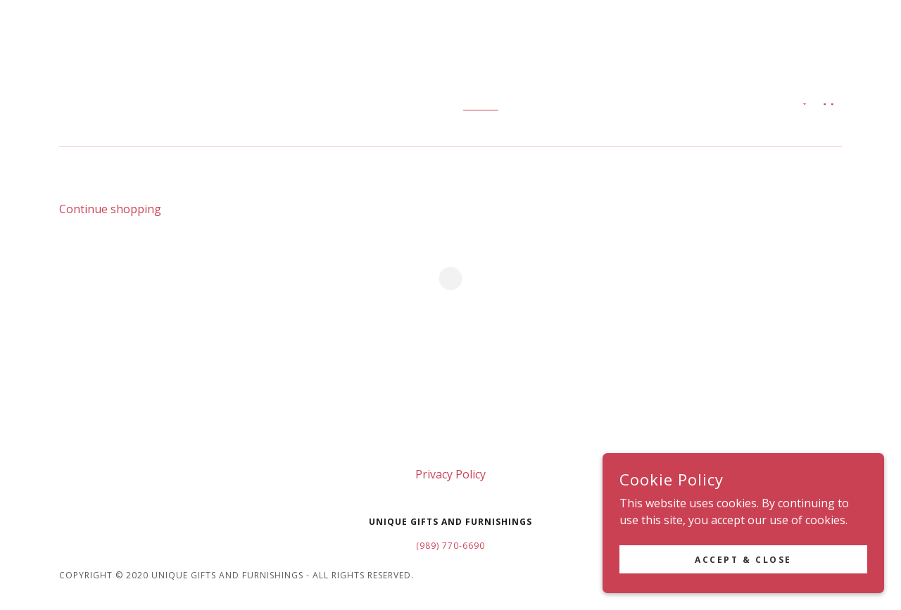

--- FILE ---
content_type: text/html;charset=utf-8
request_url: https://uniquegiftsandfurnishings.com/shop?olsPage=cart
body_size: 26077
content:
<!DOCTYPE html><html lang="en-US"><head><meta charSet="utf-8"/><meta http-equiv="X-UA-Compatible" content="IE=edge"/><meta name="viewport" content="width=device-width, initial-scale=1"/><title>Shop | Unique Gifts and Furnishings</title><meta name="author" content="Unique Gifts and Furnishings"/><meta name="generator" content="Starfield Technologies; Go Daddy Website Builder 8.0.0000"/><link rel="manifest" href="/manifest.webmanifest"/><link rel="apple-touch-icon" sizes="57x57" href="//img1.wsimg.com/isteam/ip/static/pwa-app/logo-default.png/:/rs=w:57,h:57,m"/><link rel="apple-touch-icon" sizes="60x60" href="//img1.wsimg.com/isteam/ip/static/pwa-app/logo-default.png/:/rs=w:60,h:60,m"/><link rel="apple-touch-icon" sizes="72x72" href="//img1.wsimg.com/isteam/ip/static/pwa-app/logo-default.png/:/rs=w:72,h:72,m"/><link rel="apple-touch-icon" sizes="114x114" href="//img1.wsimg.com/isteam/ip/static/pwa-app/logo-default.png/:/rs=w:114,h:114,m"/><link rel="apple-touch-icon" sizes="120x120" href="//img1.wsimg.com/isteam/ip/static/pwa-app/logo-default.png/:/rs=w:120,h:120,m"/><link rel="apple-touch-icon" sizes="144x144" href="//img1.wsimg.com/isteam/ip/static/pwa-app/logo-default.png/:/rs=w:144,h:144,m"/><link rel="apple-touch-icon" sizes="152x152" href="//img1.wsimg.com/isteam/ip/static/pwa-app/logo-default.png/:/rs=w:152,h:152,m"/><link rel="apple-touch-icon" sizes="180x180" href="//img1.wsimg.com/isteam/ip/static/pwa-app/logo-default.png/:/rs=w:180,h:180,m"/><meta property="og:url" content="https://uniquegiftsandfurnishings.com/shop"/>
<meta property="og:site_name" content="Unique Gifts and Furnishings"/>
<meta property="og:title" content="Where gifts and fun collide
"/>
<meta property="og:description" content="UNIQUE FURNISHINGS FOR YOUR HOME OR THAT GIFT FOR SOMEONE WHO HAS EVERYTHING "/>
<meta property="og:type" content="website"/>
<meta property="og:image" content="https://img1.wsimg.com/isteam/ip/a63c2bc9-8942-4f59-a0bc-bdb25e186c9c/ols/49_original"/>
<meta property="og:locale" content="en_US"/>
<meta name="twitter:card" content="summary"/>
<meta name="twitter:title" content="Unique Gifts and Furnishings"/>
<meta name="twitter:description" content="Where gifts and fun collide
"/>
<meta name="twitter:image" content="https://img1.wsimg.com/isteam/ip/a63c2bc9-8942-4f59-a0bc-bdb25e186c9c/ols/49_original"/>
<meta name="twitter:image:alt" content="Unique Gifts and Furnishings"/>
<meta name="theme-color" content="#CB4154"/><style>/*
Copyright 2017 The Playfair Display Project Authors (https://github.com/clauseggers/Playfair-Display), with Reserved Font Name "Playfair Display".

This Font Software is licensed under the SIL Open Font License, Version 1.1.
This license is copied below, and is also available with a FAQ at: http://scripts.sil.org/OFL

—————————————————————————————-
SIL OPEN FONT LICENSE Version 1.1 - 26 February 2007
—————————————————————————————-
*/
@import url('//fonts.googleapis.com/css?family=Playfair+Display:400,700,900&display=swap');
/*
Digitized data copyright 2010-2011, Google Corporation.

Licensed under the Apache License, Version 2.0 (the "License");
you may not use this file except in compliance with the License.
You may obtain a copy of the License at

    http://www.apache.org/licenses/LICENSE-2.0

Unless required by applicable law or agreed to in writing, software
distributed under the License is distributed on an "AS IS" BASIS,
WITHOUT WARRANTIES OR CONDITIONS OF ANY KIND, either express or implied.
See the License for the specific language governing permissions and
limitations under the License.
*/
@import url('//fonts.googleapis.com/css?family=Open+Sans:300,300i,400,400i,700,700i,800&display=swap');</style>
<style>.x{-ms-text-size-adjust:100%;-webkit-text-size-adjust:100%;-webkit-tap-highlight-color:rgba(0,0,0,0);margin:0;box-sizing:border-box}.x *,.x :after,.x :before{box-sizing:inherit}.x-el a[href^="mailto:"]:not(.x-el),.x-el a[href^="tel:"]:not(.x-el){color:inherit;font-size:inherit;text-decoration:inherit}.x-el-article,.x-el-aside,.x-el-details,.x-el-figcaption,.x-el-figure,.x-el-footer,.x-el-header,.x-el-hgroup,.x-el-main,.x-el-menu,.x-el-nav,.x-el-section,.x-el-summary{display:block}.x-el-audio,.x-el-canvas,.x-el-progress,.x-el-video{display:inline-block;vertical-align:baseline}.x-el-audio:not([controls]){display:none;height:0}.x-el-template{display:none}.x-el-a{background-color:transparent;color:inherit}.x-el-a:active,.x-el-a:hover{outline:0}.x-el-abbr[title]{border-bottom:1px dotted}.x-el-b,.x-el-strong{font-weight:700}.x-el-dfn{font-style:italic}.x-el-mark{background:#ff0;color:#000}.x-el-small{font-size:80%}.x-el-sub,.x-el-sup{font-size:75%;line-height:0;position:relative;vertical-align:baseline}.x-el-sup{top:-.5em}.x-el-sub{bottom:-.25em}.x-el-img{vertical-align:middle;border:0}.x-el-svg:not(:root){overflow:hidden}.x-el-figure{margin:0}.x-el-hr{box-sizing:content-box;height:0}.x-el-pre{overflow:auto}.x-el-code,.x-el-kbd,.x-el-pre,.x-el-samp{font-family:monospace,monospace;font-size:1em}.x-el-button,.x-el-input,.x-el-optgroup,.x-el-select,.x-el-textarea{color:inherit;font:inherit;margin:0}.x-el-button{overflow:visible}.x-el-button,.x-el-select{text-transform:none}.x-el-button,.x-el-input[type=button],.x-el-input[type=reset],.x-el-input[type=submit]{-webkit-appearance:button;cursor:pointer}.x-el-button[disabled],.x-el-input[disabled]{cursor:default}.x-el-button::-moz-focus-inner,.x-el-input::-moz-focus-inner{border:0;padding:0}.x-el-input{line-height:normal}.x-el-input[type=checkbox],.x-el-input[type=radio]{box-sizing:border-box;padding:0}.x-el-input[type=number]::-webkit-inner-spin-button,.x-el-input[type=number]::-webkit-outer-spin-button{height:auto}.x-el-input[type=search]{-webkit-appearance:textfield;box-sizing:content-box}.x-el-input[type=search]::-webkit-search-cancel-button,.x-el-input[type=search]::-webkit-search-decoration{-webkit-appearance:none}.x-el-textarea{border:0}.x-el-fieldset{border:1px solid silver;margin:0 2px;padding:.35em .625em .75em}.x-el-legend{border:0;padding:0}.x-el-textarea{overflow:auto}.x-el-optgroup{font-weight:700}.x-el-table{border-collapse:collapse;border-spacing:0}.x-el-td,.x-el-th{padding:0}.x{-webkit-font-smoothing:antialiased}.x-el-hr{border:0}.x-el-fieldset,.x-el-input,.x-el-select,.x-el-textarea{margin-top:0;margin-bottom:0}.x-el-fieldset,.x-el-input[type=email],.x-el-input[type=text],.x-el-textarea{width:100%}.x-el-label{vertical-align:middle}.x-el-input{border-style:none;padding:.5em;vertical-align:middle}.x-el-select:not([multiple]){vertical-align:middle}.x-el-textarea{line-height:1.75;padding:.5em}.x-el.d-none{display:none!important}.sideline-footer{margin-top:auto}@-webkit-keyframes loaderscale{0%{transform:scale(1);opacity:1}45%{transform:scale(.1);opacity:.7}80%{transform:scale(1);opacity:1}}@keyframes loaderscale{0%{transform:scale(1);opacity:1}45%{transform:scale(.1);opacity:.7}80%{transform:scale(1);opacity:1}}.x-loader svg{display:inline-block}.x-loader svg:first-child{-webkit-animation:loaderscale .75s cubic-bezier(.2,.68,.18,1.08) -.24s infinite;animation:loaderscale .75s cubic-bezier(.2,.68,.18,1.08) -.24s infinite}.x-loader svg:nth-child(2){-webkit-animation:loaderscale .75s cubic-bezier(.2,.68,.18,1.08) -.12s infinite;animation:loaderscale .75s cubic-bezier(.2,.68,.18,1.08) -.12s infinite}.x-loader svg:nth-child(3){-webkit-animation:loaderscale .75s cubic-bezier(.2,.68,.18,1.08) 0s infinite;animation:loaderscale .75s cubic-bezier(.2,.68,.18,1.08) 0s infinite}.x-icon>svg{transition:transform .33s ease-in-out}.x-icon>svg.rotate-90{transform:rotate(-90deg)}.x-icon>svg.rotate90{transform:rotate(90deg)}.x-icon>svg.rotate-180{transform:rotate(-180deg)}.x-icon>svg.rotate180{transform:rotate(180deg)}.x-rt:after{content:"";clear:both}.x-rt ol,.x-rt ul{text-align:left}.x-rt p{margin:0}.x-rt br{clear:both}.mte-inline-block{display:inline-block}@media only screen and (min-device-width:1025px){:root select,_::-webkit-full-page-media,_:future{font-family:sans-serif!important}}

</style>
<style data-glamor="cxs-default-sheet">.x .c1-1{letter-spacing:normal}.x .c1-2{text-transform:none}.x .c1-3{background-color:rgb(255, 255, 255)}.x .c1-4{width:100%}.x .c1-5 > div{position:relative}.x .c1-6 > div{overflow:hidden}.x .c1-7 > div{margin-top:auto}.x .c1-8 > div{margin-right:auto}.x .c1-9 > div{margin-bottom:auto}.x .c1-a > div{margin-left:auto}.x .c1-b{font-family:'Open Sans', arial, sans-serif}.x .c1-c{font-size:16px}.x .c1-h{padding-top:40px}.x .c1-i{padding-bottom:40px}.x .c1-j{padding:0 !important}.x .c1-k:before{content:""}.x .c1-l:before{display:table}.x .c1-m:before{clear:both}.x .c1-n:after{content:""}.x .c1-o:after{display:table}.x .c1-p:after{clear:both}.x .c1-s{position:relative}.x .c1-t{margin-bottom:0px}.x .c1-v{margin-left:auto}.x .c1-w{margin-right:auto}.x .c1-x{padding-left:24px}.x .c1-y{padding-right:24px}.x .c1-z{max-width:100%}.x .c1-10{z-index:3}.x .c1-11{display:none}.x .c1-15{margin-left:0px}.x .c1-16{margin-right:0px}.x .c1-17{padding-left:0px}.x .c1-18{padding-right:0px}.x .c1-19{display:flex}.x .c1-1a{align-items:center}.x .c1-1b{flex-grow:1}.x .c1-1c{justify-content:center}.x .c1-1d{padding-top:24px}.x .c1-1e{padding-bottom:0px}.x .c1-1f{margin-top:0px}.x .c1-1g{[object -object]:0px}.x .c1-1u{flex-direction:column}.x .c1-1v > :not(:first-child){margin-top:24px}.x .c1-1y{display:inline-block}.x .c1-1z{font-family:'Playfair Display', Georgia, serif}.x .c1-20{flex-basis:40%}.x .c1-21{text-align:center}.x .c1-26{letter-spacing:inherit}.x .c1-27{text-transform:inherit}.x .c1-28{text-decoration:none}.x .c1-29{word-wrap:break-word}.x .c1-2a{overflow-wrap:break-word}.x .c1-2b{display:inline}.x .c1-2c{cursor:pointer}.x .c1-2d{border-top:0px}.x .c1-2e{border-right:0px}.x .c1-2f{border-bottom:0px}.x .c1-2g{border-left:0px}.x .c1-2h{color:rgb(199, 64, 82)}.x .c1-2i{font-weight:inherit}.x .c1-2j:hover{color:rgb(117, 34, 45)}.x .c1-2k:active{color:rgb(80, 20, 28)}.x .c1-2l{letter-spacing:0.031em}.x .c1-2m{line-height:1}.x .c1-2n{padding-top:8px}.x .c1-2o{padding-bottom:8px}.x .c1-2p{padding-left:16px}.x .c1-2q{padding-right:16px}.x .c1-2r{width:fit-content}.x .c1-2s{border-style:solid}.x .c1-2t{border-color:rgb(21, 21, 21)}.x .c1-2u{border-top-width:1px}.x .c1-2v{border-right-width:1px}.x .c1-2w{border-bottom-width:1px}.x .c1-2x{border-left-width:1px}.x .c1-2y{color:rgb(21, 21, 21)}.x .c1-2z{font-size:28px}.x .c1-30{font-weight:400}.x .c1-36{word-wrap:normal !important}.x .c1-37{overflow-wrap:normal !important}.x .c1-38{visibility:hidden}.x .c1-39{position:absolute}.x .c1-3a{width:auto}.x .c1-3b{overflow:visible}.x .c1-3c{left:0}.x .c1-3d{font-size:32px}.x .c1-3i{font-size:22px}.x .c1-3n{justify-content:flex-end}.x .c1-3o{padding-bottom:24px}.x .c1-3s{line-height:24px}.x .c1-3u{-webkit-margin-before:0}.x .c1-3v{-webkit-margin-after:0}.x .c1-3w{-webkit-padding-start:0}.x .c1-3x{padding-top:0}.x .c1-3y{color:rgb(87, 87, 87)}.x .c1-3z{margin-bottom:none}.x .c1-40{list-style:none}.x .c1-41{vertical-align:top}.x .c1-42{padding-left:32px}.x .c1-43{white-space:nowrap}.x .c1-44:first-child{margin-left:0}.x .c1-45:first-child{padding-left:0}.x .c1-46{letter-spacing:0.214em}.x .c1-47{text-transform:uppercase}.x .c1-48{display:block}.x .c1-49{margin-left:-6px}.x .c1-4a{margin-right:-6px}.x .c1-4b{margin-top:-6px}.x .c1-4c{margin-bottom:-6px}.x .c1-4d{padding-left:6px}.x .c1-4e{padding-right:6px}.x .c1-4f{padding-top:6px}.x .c1-4g{padding-bottom:6px}.x .c1-4h{font-size:14px}.x .c1-4i:hover{color:rgb(199, 64, 82)}.x .c1-4j:active{color:rgb(21, 21, 21)}.x .c1-4o{margin-bottom:-5px}.x .c1-4p{border-bottom:1px solid}.x .c1-4q{border-color:rgb(203, 65, 84)}.x .c1-4r{padding-bottom:4px}.x .c1-4s{color:inherit}.x .c1-4t{transition:transform .33s ease-in-out}.x .c1-4u{transform:rotate(0deg)}.x .c1-4v{vertical-align:middle}.x .c1-4w{border-radius:0px}.x .c1-4x{box-shadow:0 3px 6px 3px rgba(0, 0, 0, 0.16)}.x .c1-4y{padding-top:16px}.x .c1-4z{padding-bottom:16px}.x .c1-50{right:0px}.x .c1-51{top:32px}.x .c1-52{max-height:45vh}.x .c1-53{overflow-y:auto}.x .c1-56{color:rgb(94, 94, 94)}.x .c1-57{text-align:left}.x .c1-58:last-child{margin-bottom:0}.x .c1-59{margin-top:8px}.x .c1-5a{margin-bottom:8px}.x .c1-5b{line-height:1.5}.x .c1-5c{color:rgb(27, 27, 27)}.x .c1-5d:hover{color:rgb(203, 65, 84)}.x .c1-5e:active{color:rgb(27, 27, 27)}.x .c1-5f{flex-basis:135px}.x .c1-5g{line-height:0}.x .c1-5h{color:rgb(203, 65, 84)}.x .c1-5l{width:40px}.x .c1-5m{z-index:0}.x .c1-5n{top:50%}.x .c1-5o{background-color:transparent}.x .c1-5p{transform:translateY(-50%)}.x .c1-5q{left:0px}.x .c1-5r{top:calc(50%)}.x .c1-5w{line-height:1.3em}.x .c1-5x{font-style:normal}.x .c1-5y{right:16px}.x .c1-5z{top:16px}.x .c1-60{margin-left:24px}.x .c1-61:hover{color:rgb(21, 21, 21)}.x .c1-65{font-size:12px}.x .c1-6a{border-color:rgb(224, 73, 94)}.x .c1-6b{margin-top:24px}.x .c1-6c{opacity:0.25}.x .c1-6e{box-sizing:border-box}.x .c1-6f{flex-direction:row}.x .c1-6g{flex-wrap:wrap}.x .c1-6k{flex-shrink:1}.x .c1-6l{flex-basis:15%}.x .c1-6m{max-width:15%}.x .c1-6r{justify-content:flex-start}.x .c1-6s{flex-basis:70%}.x .c1-6t{max-width:70%}.x .c1-6v{margin-bottom:32px}.x .c1-6w{background-color:rgb(251, 241, 242)}.x .c1-6x{position:fixed}.x .c1-6y{top:0px}.x .c1-6z{height:100%}.x .c1-70{max-width:0px}.x .c1-71{z-index:10002}.x .c1-72{padding-top:56px}.x .c1-73{-webkit-overflow-scrolling:touch}.x .c1-74{transition:max-width .3s ease-in-out}.x .c1-75{right:unset}.x .c1-76{overflow:hidden}.x .c1-77{color:black}.x .c1-78{top:15px}.x .c1-79{right:15px}.x .c1-7a{padding-right:32px}.x .c1-7b{overflow-x:hidden}.x .c1-7c > :not(:first-child){margin-top:16px}.x .c1-7d{border-color:rgba(185, 185, 185, 0.5)}.x .c1-7e{border-bottom-width:0px}.x .c1-7f{border-bottom-style:solid}.x .c1-7g:last-child{border-bottom:0}.x .c1-7h{letter-spacing:0.136em}.x .c1-7i{min-width:200px}.x .c1-7j{justify-content:space-between}.x .c1-7k:active{color:rgb(203, 65, 84)}.x .c1-7m{font-weight:700}.x .c1-7n{height:auto}.x .c1-7s{background-color:rgba(255, 255, 255, 0.15)}.x .c1-7t{border-color:rgb(226, 226, 226)}.x .c1-7u{border-top-width:0}.x .c1-7v{border-right-width:0}.x .c1-7w{border-left-width:0}.x .c1-7x{padding-left:40px}.x .c1-7y{padding-right:40px}.x .c1-7z::placeholder{color:inherit}.x .c1-80:focus{outline:none}.x .c1-81:focus{box-shadow:inset 0 0 0 1px currentColor}.x .c1-82::-webkit-input-placeholder{color:inherit}.x .c1-89{margin-bottom:16px}.x .c1-8b{min-height:250px}.x .c1-8c{margin-top:0px}.x .c1-8d{list-style-type:none}.x .c1-8f{padding-left:8px}.x .c1-8g{padding-right:8px}.x .c1-8h:hover{color:rgb(128, 38, 50)}.x .c1-8i:active{color:rgb(91, 24, 33)}.x .c1-8l{letter-spacing:0.083em}.x .c1-8m{flex-basis:100%}.x .c1-8p{color:rgb(89, 89, 89)}.x .c1-8r{font-size:inherit !important}.x .c1-8s{line-height:inherit}.x .c1-8t{font-style:italic}.x .c1-8u{text-decoration:line-through}.x .c1-8v{text-decoration:underline}.x .c1-8w{letter-spacing:unset}.x .c1-8x{text-transform:unset}.x .c1-8z{right:0px}.x .c1-90{z-index:10000}.x .c1-91{background-color:rgb(203, 65, 84)}.x .c1-92{transition:all 1s ease-in}.x .c1-93{box-shadow:0 2px 6px 0px rgba(0,0,0,0.3)}.x .c1-94{contain:content}.x .c1-95{bottom:-500px}.x .c1-9d{letter-spacing:0.045em}.x .c1-9e{line-height:1.25}.x .c1-9f{color:rgb(255, 255, 255)}.x .c1-9g{max-height:300px}.x .c1-9i{transition:all 0.3s}.x .c1-9j{margin-bottom:4px}.x .c1-9k{word-break:break-word}.x .c1-9l{flex-basis:50%}.x .c1-9m{border-style:none}.x .c1-9n{padding-top:4px}.x .c1-9o{min-height:40px}.x .c1-9p{color:rgb(48, 48, 48)}.x .c1-9q{text-shadow:none}.x .c1-9r:hover{background-color:rgb(255, 255, 255)}.x .c1-9t:nth-child(2){margin-left:24px}</style>
<style data-glamor="cxs-xs-sheet">@media (max-width: 767px){.x .c1-q{padding-top:32px}}@media (max-width: 767px){.x .c1-r{padding-bottom:32px}}@media (max-width: 767px){.x .c1-1h{padding-top:24px}}@media (max-width: 767px){.x .c1-1i{padding-bottom:24px}}@media (max-width: 767px){.x .c1-22{width:100%}}@media (max-width: 767px){.x .c1-23{display:flex}}@media (max-width: 767px){.x .c1-24{justify-content:center}}@media (max-width: 767px){.x .c1-62{margin-left:0px}}@media (max-width: 767px){.x .c1-63{position:fixed}}@media (max-width: 767px){.x .c1-83{top:50%}}@media (max-width: 767px){.x .c1-84{transform:translateY(-50%)}}@media (max-width: 767px){.x .c1-85{left:8px}}@media (max-width: 767px){.x .c1-8e{flex-direction:column}}@media (max-width: 767px){.x .c1-8j{padding-top:4px}}@media (max-width: 767px){.x .c1-8k{padding-bottom:4px}}</style>
<style data-glamor="cxs-sm-sheet">@media (min-width: 768px){.x .c1-d{font-size:16px}}@media (min-width: 768px){.x .c1-u{margin-bottom:0px}}@media (min-width: 768px){.x .c1-13{margin-top:32px}}@media (min-width: 768px){.x .c1-14{margin-bottom:32px}}@media (min-width: 768px){.x .c1-1j{width:100%}}@media (min-width: 768px) and (max-width: 1023px){.x .c1-25{width:100%}}@media (min-width: 768px){.x .c1-31{font-size:30px}}@media (min-width: 768px){.x .c1-3e{font-size:38px}}@media (min-width: 768px){.x .c1-3j{font-size:22px}}@media (min-width: 768px){.x .c1-4k{font-size:14px}}@media (min-width: 768px) and (max-width: 1023px){.x .c1-55{right:0px}}@media (min-width: 768px){.x .c1-66{font-size:12px}}@media (min-width: 768px){.x .c1-6h{margin-top:0px}}@media (min-width: 768px){.x .c1-6i{margin-right:-24px}}@media (min-width: 768px){.x .c1-6j{margin-left:-24px}}@media (min-width: 768px){.x .c1-6n{padding-top:0px}}@media (min-width: 768px){.x .c1-6o{padding-right:24px}}@media (min-width: 768px){.x .c1-6p{padding-bottom:0px}}@media (min-width: 768px){.x .c1-6q{padding-left:24px}}@media (min-width: 768px) and (max-width: 1023px){.x .c1-86{top:50%}}@media (min-width: 768px) and (max-width: 1023px){.x .c1-87{transform:translateY(-50%)}}@media (min-width: 768px) and (max-width: 1023px){.x .c1-88{left:8px}}@media (min-width: 768px){.x .c1-8a{text-align:left}}@media (min-width: 768px){.x .c1-96{width:400px}}@media (min-width: 768px){.x .c1-97{max-height:500px}}@media (min-width: 768px){.x .c1-98{border-radius:7px}}@media (min-width: 768px){.x .c1-99{margin-top:24px}}@media (min-width: 768px){.x .c1-9a{margin-right:24px}}@media (min-width: 768px){.x .c1-9b{margin-bottom:24px}}@media (min-width: 768px){.x .c1-9c{margin-left:24px}}@media (min-width: 768px){.x .c1-9h{max-height:140px}}@media (min-width: 768px){.x .c1-9u{width:auto}}</style>
<style data-glamor="cxs-md-sheet">@media (min-width: 1024px){.x .c1-e{font-size:16px}}@media (min-width: 1024px){.x .c1-12{display:flex}}@media (min-width: 1024px){.x .c1-1k{width:984px}}@media (min-width: 1024px){.x .c1-1l{flex-direction:row}}@media (min-width: 1024px){.x .c1-1m{padding-left:24px}}@media (min-width: 1024px){.x .c1-1n{padding-right:24px}}@media (min-width: 1024px){.x .c1-1o{margin-top:0px}}@media (min-width: 1024px){.x .c1-1p{margin-right:auto}}@media (min-width: 1024px){.x .c1-1q{margin-bottom:0px}}@media (min-width: 1024px){.x .c1-1r{margin-left:auto}}@media (min-width: 1024px){.x .c1-1w{flex-basis:30%}}@media (min-width: 1024px){.x .c1-1x{flex-grow:1}}@media (min-width: 1024px){.x .c1-32{overflow-wrap:break-word}}@media (min-width: 1024px){.x .c1-33{font-size:30px}}@media (min-width: 1024px){.x .c1-3f{font-size:38px}}@media (min-width: 1024px){.x .c1-3k{font-size:22px}}@media (min-width: 1024px){.x .c1-3p{padding-left:0px}}@media (min-width: 1024px){.x .c1-3q{padding-right:0px}}@media (min-width: 1024px){.x .c1-3r{flex-basis:135px}}@media (min-width: 1024px){.x .c1-3t{flex-basis:40%}}@media (min-width: 1024px){.x .c1-4l{font-size:14px}}@media (min-width: 1024px) and (max-width: 1279px){.x .c1-54{right:0px}}@media (min-width: 1024px){.x .c1-5i > :first-child{margin-left:24px}}@media (min-width: 1024px){.x .c1-5j{margin-left:16px}}@media (min-width: 1024px){.x .c1-5k{flex-basis:none}}@media (min-width: 1024px){.x .c1-5s{display:initial}}@media (min-width: 1024px){.x .c1-5t{color:rgb(203, 65, 84)}}@media (min-width: 1024px){.x .c1-5u{left:0px}}@media (min-width: 1024px){.x .c1-5v:hover{color:rgb(27, 27, 27)}}@media (min-width: 1024px){.x .c1-64:hover{color:rgb(21, 21, 21)}}@media (min-width: 1024px){.x .c1-67{font-size:12px}}@media (min-width: 1024px){.x .c1-6d{display:none}}@media (min-width: 1024px){.x .c1-6u > :first-child{margin-left:0px}}@media (min-width: 1024px){.x .c1-7l{min-width:300px}}@media (min-width: 1024px){.x .c1-7o{position:relative}}@media (min-width: 1024px){.x .c1-7p{margin-right:24px}}@media (min-width: 1024px){.x .c1-7q{margin-left:7px}}@media (min-width: 1024px){.x .c1-7r{width:100%}}@media (min-width: 1024px){.x .c1-8n{flex-basis:0%}}@media (min-width: 1024px){.x .c1-8o{max-width:none}}@media (min-width: 1024px){.x .c1-8q{text-align:left}}@media (min-width: 1024px){.x .c1-8y{text-align:right}}@media (min-width: 1024px){.x .c1-9s:hover{box-shadow:0 10px 10px -10px rgba(0, 0, 0, 0.5)}}</style>
<style data-glamor="cxs-lg-sheet">@media (min-width: 1280px){.x .c1-f{font-size:16px}}@media (min-width: 1280px){.x .c1-1s{width:1160px}}@media (min-width: 1280px){.x .c1-34{font-size:32px}}@media (min-width: 1280px){.x .c1-3g{font-size:44px}}@media (min-width: 1280px){.x .c1-3l{font-size:22px}}@media (min-width: 1280px){.x .c1-4m{font-size:14px}}@media (min-width: 1280px){.x .c1-68{font-size:12px}}</style>
<style data-glamor="cxs-xl-sheet">@media (min-width: 1536px){.x .c1-g{font-size:18px}}@media (min-width: 1536px){.x .c1-1t{width:1280px}}@media (min-width: 1536px){.x .c1-35{font-size:36px}}@media (min-width: 1536px){.x .c1-3h{font-size:48px}}@media (min-width: 1536px){.x .c1-3m{font-size:24px}}@media (min-width: 1536px){.x .c1-4n{font-size:16px}}@media (min-width: 1536px){.x .c1-69{font-size:14px}}</style>
<style>.page-inner { background-color: rgb(255, 255, 255); min-height: 100vh; }</style>
<script>if(!("IntersectionObserver"in window)){const e=document.createElement("script");e.src="https://img1.wsimg.com/poly/v2/polyfill.min.js?unknown=polyfill&flags=gated&features=default%2Cfetch%2CArray.prototype.%40%40iterator%2CArray.prototype.find%2CArray.prototype.findIndex%2CFunction.name%2CNumber.isFinite%2CPromise%2CString.prototype.repeat%2CMath.sign%2CMath.trunc%2CArray.prototype.includes%2CObject.entries%2CObject.values%2CObject.is%2CIntersectionObserver%2CIntl.~locale.en-US",document.head.appendChild(e)}</script>
<script>!function(e){var t={};function n(o){if(t[o])return t[o].exports;var r=t[o]={i:o,l:!1,exports:{}};return e[o].call(r.exports,r,r.exports,n),r.l=!0,r.exports}n.m=e,n.c=t,n.d=function(e,t,o){n.o(e,t)||Object.defineProperty(e,t,{enumerable:!0,get:o})},n.r=function(e){"undefined"!=typeof Symbol&&Symbol.toStringTag&&Object.defineProperty(e,Symbol.toStringTag,{value:"Module"}),Object.defineProperty(e,"__esModule",{value:!0})},n.t=function(e,t){if(1&t&&(e=n(e)),8&t)return e;if(4&t&&"object"==typeof e&&e&&e.__esModule)return e;var o=Object.create(null);if(n.r(o),Object.defineProperty(o,"default",{enumerable:!0,value:e}),2&t&&"string"!=typeof e)for(var r in e)n.d(o,r,function(t){return e[t]}.bind(null,r));return o},n.n=function(e){var t=e&&e.__esModule?function(){return e.default}:function(){return e};return n.d(t,"a",t),t},n.o=function(e,t){return Object.prototype.hasOwnProperty.call(e,t)},n.p="",n(n.s=0)}([function(e,t,n){e.exports=n(1)},function(e,t,n){"use strict";window.guacImage=n(2),window.guacDefer=n(3),window.onVisualComplete=n(4),window.markVisuallyComplete=n(5),window.deferBootstrap=n(6)},function(e,t,n){"use strict";function o(e,t,n,o){const c=(n=n||{}).delay||500,s=n.cellSize||{x:20,y:20};let u,d,a,w,l,f,g,p=!0;const h=function(e){const o='url("'+e+'")';let r=o;if(n.backgroundLayers&&n.backgroundLayers.constructor===Array){const e=n.backgroundLayers.map((function(e){return e.replace(/{width}/g,a.w).replace(/{height}/g,a.h)}));r=[].concat(e,[o]).join(", ")}t.style.backgroundImage=r,setTimeout((function(){t.style.opacity=1}),300)}.bind(this),b=function(){p&&(o?o(d,a):n.useTreatmentData?h(d):t.style.backgroundImage='url("'+d+'")',n.shouldMarkVisuallyComplete&&window&&window.markVisuallyComplete(),t.setAttribute("data-guac-image","loaded"))}.bind(this),v=function(){const e=document.createElement("img");e.src=d,e.complete||!e.addEventListener?b():e.addEventListener("load",b)}.bind(this),m=function(){if(!p)return;t.setAttribute("data-guac-image","loading"),u=null;const n=r(t,s);return n?(a||(a=n),n.w!==a.w||n.h!==a.h?(a=n,l(1)):(d=i(e,n,s),void(d!==w?(w=d,!g&&window.IntersectionObserver?(g=new window.IntersectionObserver((e,t)=>{e.forEach(e=>{const{target:n,isIntersecting:o}=e;o&&(v(),t.unobserve(n))})}),g.observe(t)):v(),!f&&window.MutationObserver&&(f=new MutationObserver((function(){l(1)})),f.observe(t,{childList:!0,subtree:!0}))):t.setAttribute("data-guac-image","loaded")))):l()}.bind(this);l=function(e){u&&clearTimeout(u),u=setTimeout(m,isNaN(e)?c:e)}.bind(this),this.unmount=function(){u&&(clearTimeout(u),u=null),window.removeEventListener("resize",l),f&&f.disconnect(),g&&g.disconnect(),p=!1};const y=function(){t.removeEventListener("load",y),window.addEventListener("resize",l),m()};window.guacDefer&&!n.loadEagerly?(t.addEventListener("load",y),window.guacDefer.background(t)):y()}function r(e,t){const n={w:t.x,h:t.y};if("undefined"!=typeof window&&e){const t=Math.min(window.devicePixelRatio||1,3),o=window.getComputedStyle(e);if(n.w=Math.round(parseInt(o.width,10)*t),n.h=Math.round(parseInt(o.height,10)*t),isNaN(n.w)||isNaN(n.h))return}return n}function i(e,t,n){const o=t.w%n.x,r=t.h%n.y,i=Math.max(o?t.w+(n.x-o):t.w,n.x),c=Math.max(r?t.h+(n.y-r):t.h,n.y);return e.replace(/\{width\}/g,i).replace(/\{height\}/g,c)}o.getUrl=function(e,t,n){if(!t)throw new Error("cellSize is required");const o=r(n,t);if(o)return i(e,o,t)},e.exports=o},function(e,t,n){"use strict";let o=[],r=!1;const i=function(e){e.dispatchEvent(new Event("load"))},c={background:new IntersectionObserver((function(e,t){e.forEach((function(e){e.isIntersecting&&(t.unobserve(e.target),i(e.target))}))}),{rootMargin:"50% 0%"})};window.addEventListener("load",(function(){o.forEach((function(e){window.requestIdleCallback((function(){c.background.unobserve(e),i(e)}))})),r=!0,o=[]})),e.exports={background:function(e){if(window.requestIdleCallback){if(r)return void i(e);o.push(e)}c.background.observe(e)}}},function(e,t,n){"use strict";e.exports=function(e){return window.VISUAL_COMPLETE?void e():(window._vctListeners=window._vctListeners||[],void window._vctListeners.push(e))}},function(e,t,n){"use strict";e.exports=function(){window.vctElements--,window.VISUAL_COMPLETE||window.vctElements||(window.VISUAL_COMPLETE=window.performance.now(),window._trfd&&window._trfd.push({vct:window.VISUAL_COMPLETE}),window._vctListeners&&window._vctListeners.forEach((function(e){e()})))}},function(e,t,n){"use strict";const o=new Set,r={},i="undefined"!=typeof window&&new window.IntersectionObserver((e,t)=>{e.forEach(e=>{const{target:n,isIntersecting:o}=e;o&&(window.Core.utils.renderBootstrap(r[n.id]),delete r[n.id],t.unobserve(n))})});e.exports=function(e,t=!1){const{radpack:n,elId:c}=e;n&&t&&window.radpack.getDeps(n).then(e=>{e.forEach(e=>{if(!o.has(e)){const t=document.createElement("link");t.rel="prefetch",t.href=e,t.as="script",t.crossOrigin="Anonymous",document.head.appendChild(t),o.add(e)}})}),r[c]=e,i.observe(document.getElementById(c))}}]);</script>
<script>"undefined"===typeof _trfq&&(window._trfq=[]);"undefined"==typeof _trfd&&(window._trfd=[]);</script>
<script>function trackingEnabledForType(t){return!("undefined"!=typeof document&&"click"===t&&!Boolean(window._allowCT))||(window._allowCT=-1!==document.cookie.indexOf("cookie_terms_accepted"),window._allowCT)}function logTcclEvent(t,e){var n=e||this.getAttribute("data-tccl");if(window._trfq&&n)try{var o=n.split(","),d=o[0],r=o[1];if(!trackingEnabledForType(r))return;for(var c=o.splice(2),i=[],l=0;l<c.length;l+=2)i.push([c[l],c[l+1]]);window._trfq.push(["cmdLogEvent",r,d,i])}catch(t){window._trfq.push(["cmdLogEvent","gc_published_site_error","tccl.published.log",[["error",t.toString()],["data",n]]])}}"undefined"!=typeof window&&"undefined"!=typeof document&&window.addEventListener("DOMContentLoaded",function(){for(var t=document.querySelectorAll("[data-tccl]"),e=0;e<t.length;e++)try{var n=t[e].getAttribute("data-tccl").split(",");t[e].addEventListener(n[1],logTcclEvent)}catch(t){window._trfq.push(["cmdLogEvent","gc_published_site_error","tccl.published.add",[["error",t.toString()]]])}});</script>
<script>[{"meta.commerce":true},{"meta.headerTreatment":""},{"meta.hasSlideshow":false},{"meta.hasFreemiumBanner":false},{"meta.homepageFirstWidgetType":"SHOP_PRODUCT_GROUP"},{"meta.homepageFirstWidgetPreset":"productGroup1"},{"meta.businessCategory":"retail"},{"meta.theme":"layout27"},{"meta.locale":"en-US"},{"meta.fontPack":"playfair-display"},{"meta.cookieBannerEnabled":true},{"meta.membershipEnabled":true},{"meta.numberOfPages":4},{"meta.publishDate":1617282720268},{"meta.hasHomepageShop":false},{"meta.hasHomepageOla":false},{"meta.hasHomepageBlog":false},{"meta.hasShop":true},{"meta.hasOla":false},{"meta.planType":"commerce"},{"meta.isHomepage":false}].forEach(t=>_trfd.push(t));var t=document.createElement("script");t.type="text/javascript",t.addEventListener("load",()=>window.tti.calculateTTI()),t.setAttribute("src","//img1.wsimg.com/traffic-assets/js/tccl-tti.min.js"),document.head.appendChild(t);</script>
<script>"use strict";


(function (i, s, o, g, r, a, m) {
  i.GoogleAnalyticsObject = r;
  i[r] = i[r] || function () {
    (i[r].q = i[r].q || []).push(arguments);
  }, i[r].l = 1 * new Date();
  a = s.createElement(o), m = s.getElementsByTagName(o)[0];
  a.async = 1;
  a.src = g;
  m.parentNode.insertBefore(a, m);
})(window, document, 'script', 'https://www.google-analytics.com/analytics.js', 'ga');

window._gaID = 'UA-167423899-1';
window['ga-disable-UA-167423899-1'] = true;


ga('create', 'UA-167423899-1', 'auto');</script>
<script>"use strict";

if ('serviceWorker' in navigator) {
  window.addEventListener('load', function () {
    navigator.serviceWorker.register('/sw.js').then(function () {
      console.log('sw: registration complete');
    }).catch(function (err) {
      console.log(err);
    });
  });
}</script></head>
<body class="x  x-fonts-playfair-display" context="[object Object]"><div id="layout-a-63-c-2-bc-9-8942-4-f-59-a-0-bc-bdb-25-e-186-c-9-c" class="layout layout-layout layout-layout-layout-27 locale-en-US lang-en"><div data-ux="Page" id="page-9055" class="x-el x-el-div x-el c1-1 c1-2 c1-3 c1-4 c1-5 c1-6 c1-7 c1-8 c1-9 c1-a c1-b c1-c c1-d c1-e c1-f c1-g c1-1 c1-2 c1-b c1-c c1-d c1-e c1-f c1-g"><div data-ux="Block" class="x-el x-el-div page-inner c1-1 c1-2 c1-b c1-c c1-d c1-e c1-f c1-g"><div id="e6c237ce-01e0-43f3-9642-30dcc662446d" class="widget widget-header widget-header-header-9"><div data-ux="Header" role="main" data-aid="HEADER_WIDGET" id="n-9056" class="x-el x-el-div x-el x-el c1-1 c1-2 c1-b c1-c c1-d c1-e c1-f c1-g c1-1 c1-2 c1-3 c1-b c1-c c1-d c1-e c1-f c1-g c1-1 c1-2 c1-b c1-c c1-d c1-e c1-f c1-g"><div> <section data-ux="Section" data-aid="HEADER_SECTION" class="x-el x-el-section c1-1 c1-2 c1-3 c1-h c1-i c1-j c1-b c1-c c1-k c1-l c1-m c1-n c1-o c1-p c1-q c1-r c1-d c1-e c1-f c1-g"><div data-ux="Block" class="x-el x-el-div c1-1 c1-2 c1-s c1-t c1-b c1-c c1-u c1-d c1-e c1-f c1-g"><div data-ux="Block" class="x-el x-el-div c1-1 c1-2 c1-b c1-c c1-d c1-e c1-f c1-g"><div data-ux="ContainerFluid" class="x-el x-el-div c1-1 c1-2 c1-v c1-w c1-x c1-y c1-z c1-s c1-10 c1-b c1-c c1-d c1-e c1-f c1-g"><div data-ux="Block" class="x-el x-el-div c1-1 c1-2 c1-11 c1-b c1-c c1-d c1-12 c1-e c1-f c1-g"><nav data-ux="Block" class="x-el x-el-nav c1-1 c1-2 c1-4 c1-b c1-c c1-13 c1-14 c1-d c1-e c1-f c1-g"><div data-ux="Container" class="x-el x-el-div c1-1 c1-2 c1-15 c1-16 c1-17 c1-18 c1-z c1-19 c1-1a c1-1b c1-1c c1-1d c1-1e c1-1f c1-t c1-1g c1-b c1-c c1-1h c1-1i c1-1j c1-d c1-1k c1-1l c1-1m c1-1n c1-1o c1-1p c1-1q c1-1r c1-e c1-1s c1-f c1-1t c1-g"><div data-ux="Block" class="x-el x-el-div c1-1 c1-2 c1-19 c1-1e c1-1u c1-1v c1-b c1-c c1-d c1-1w c1-1x c1-e c1-f c1-g"></div><div data-ux="Block" data-aid="HEADER_LOGO_RENDERED" class="x-el x-el-div c1-1y c1-1z c1-z c1-20 c1-21 c1-c c1-22 c1-23 c1-24 c1-25 c1-d c1-e c1-f c1-g"><a rel="" role="link" aria-haspopup="menu" data-ux="Link" data-page="7e6e6dde-fb70-4e79-9c6d-fbfe80683d64" title="Unique Gifts and Furnishings" href="/" data-typography="LinkAlpha" class="x-el x-el-a c1-26 c1-27 c1-28 c1-29 c1-2a c1-2b c1-2c c1-2d c1-2e c1-2f c1-2g c1-z c1-4 c1-b c1-2h c1-c c1-2i c1-2j c1-2k c1-d c1-e c1-f c1-g" data-tccl="ux2.HEADER.header9.Logo.Default.Link.Default.9058.click,click"><div data-ux="Block" id="logo-container-9059" class="x-el x-el-div c1-1 c1-2 c1-1y c1-4 c1-s c1-21 c1-b c1-c c1-d c1-e c1-f c1-g"><h3 role="heading" aria-level="3" data-ux="LogoHeading" id="logo-text-9060" data-aid="HEADER_LOGO_TEXT_RENDERED" data-typography="LogoAlpha" class="x-el x-el-h3 c1-2l c1-2 c1-29 c1-2a c1-2m c1-v c1-w c1-1f c1-t c1-z c1-1y c1-21 c1-2n c1-2o c1-2p c1-2q c1-2r c1-2s c1-2t c1-2u c1-2v c1-2w c1-2x c1-1z c1-2y c1-2z c1-30 c1-31 c1-32 c1-33 c1-34 c1-35">Unique Gifts and Furnishings</h3><span role="heading" aria-level="NaN" data-ux="scaler" data-size="xxlarge" data-scaler-id="scaler-logo-container-9059" aria-hidden="true" data-typography="LogoAlpha" class="x-el x-el-span c1-2l c1-2 c1-36 c1-37 c1-2m c1-v c1-w c1-1f c1-t c1-z c1-11 c1-38 c1-39 c1-3a c1-3b c1-3c c1-3d c1-21 c1-2n c1-2o c1-2p c1-2q c1-2s c1-2t c1-2u c1-2v c1-2w c1-2x c1-1z c1-2y c1-30 c1-3e c1-32 c1-3f c1-3g c1-3h">Unique Gifts and Furnishings</span><span role="heading" aria-level="NaN" data-ux="scaler" data-size="xlarge" data-scaler-id="scaler-logo-container-9059" aria-hidden="true" data-typography="LogoAlpha" class="x-el x-el-span c1-2l c1-2 c1-36 c1-37 c1-2m c1-v c1-w c1-1f c1-t c1-z c1-11 c1-38 c1-39 c1-3a c1-3b c1-3c c1-2z c1-21 c1-2n c1-2o c1-2p c1-2q c1-2s c1-2t c1-2u c1-2v c1-2w c1-2x c1-1z c1-2y c1-30 c1-31 c1-32 c1-33 c1-34 c1-35">Unique Gifts and Furnishings</span><span role="heading" aria-level="NaN" data-ux="scaler" data-size="large" data-scaler-id="scaler-logo-container-9059" aria-hidden="true" data-typography="LogoAlpha" class="x-el x-el-span c1-2l c1-2 c1-36 c1-37 c1-2m c1-v c1-w c1-1f c1-t c1-z c1-11 c1-38 c1-39 c1-3a c1-3b c1-3c c1-3i c1-21 c1-2n c1-2o c1-2p c1-2q c1-2s c1-2t c1-2u c1-2v c1-2w c1-2x c1-1z c1-2y c1-30 c1-3j c1-32 c1-3k c1-3l c1-3m">Unique Gifts and Furnishings</span></div></a></div><div data-ux="Block" class="x-el x-el-div c1-1 c1-2 c1-19 c1-3n c1-1a c1-b c1-c c1-d c1-1w c1-1x c1-e c1-f c1-g"></div></div><div data-ux="Container" class="x-el x-el-div c1-1 c1-2 c1-v c1-w c1-x c1-y c1-z c1-b c1-c c1-1j c1-d c1-1k c1-e c1-1s c1-f c1-1t c1-g"><div data-ux="Block" class="x-el x-el-div c1-1 c1-2 c1-19 c1-1a c1-1b c1-1c c1-17 c1-18 c1-1d c1-3o c1-1f c1-16 c1-t c1-15 c1-1g c1-b c1-c c1-1h c1-1i c1-d c1-3p c1-3q c1-e c1-f c1-g"><div data-ux="Block" class="x-el x-el-div c1-1 c1-2 c1-19 c1-1e c1-1u c1-1v c1-b c1-c c1-d c1-3r c1-e c1-f c1-g"></div><div data-ux="Block" id="navBar-9057" class="x-el x-el-div c1-1 c1-2 c1-1b c1-b c1-c c1-d c1-e c1-f c1-g"><nav data-ux="Nav" data-aid="HEADER_NAV_RENDERED" role="navigation" class="x-el x-el-nav c1-1 c1-2 c1-z c1-3s c1-19 c1-1c c1-b c1-c c1-d c1-3t c1-e c1-f c1-g"><ul data-ux="List" id="nav-9061" class="x-el x-el-ul c1-1 c1-2 c1-1f c1-t c1-15 c1-16 c1-3u c1-3v c1-3w c1-s c1-3x c1-18 c1-1e c1-17 c1-b c1-c c1-d c1-e c1-f c1-g"><li data-ux="ListItemInline" class="x-el x-el-li nav-item c1-1 c1-2 c1-3y c1-15 c1-3z c1-1y c1-40 c1-41 c1-42 c1-43 c1-s c1-38 c1-b c1-c c1-44 c1-45 c1-d c1-e c1-f c1-g"><a rel="" role="link" aria-haspopup="menu" data-ux="NavLink" target="" data-page="7e6e6dde-fb70-4e79-9c6d-fbfe80683d64" data-edit-interactive="true" aria-labelledby="nav-9061" href="/" data-typography="NavAlpha" class="x-el x-el-a c1-46 c1-47 c1-28 c1-29 c1-2a c1-48 c1-2c c1-49 c1-4a c1-4b c1-4c c1-4d c1-4e c1-4f c1-4g c1-b c1-2y c1-4h c1-30 c1-4i c1-4j c1-4k c1-4l c1-4m c1-4n" data-tccl="ux2.HEADER.header9.Nav.Default.Link.Default.9063.click,click">Home</a></li><li data-ux="ListItemInline" class="x-el x-el-li nav-item c1-1 c1-2 c1-3y c1-15 c1-3z c1-1y c1-40 c1-41 c1-42 c1-43 c1-s c1-38 c1-b c1-c c1-44 c1-45 c1-d c1-e c1-f c1-g"><a rel="" role="link" aria-haspopup="false" data-ux="NavLinkActive" target="" data-page="cae92c5c-5228-48ae-be99-1a4957495a27" data-edit-interactive="true" aria-labelledby="nav-9061" href="/shop" data-typography="NavAlpha" class="x-el x-el-a c1-46 c1-47 c1-28 c1-29 c1-2a c1-48 c1-2c c1-4o c1-b c1-2y c1-4h c1-30 c1-4p c1-4q c1-4r c1-4i c1-4j c1-4k c1-4l c1-4m c1-4n" data-tccl="ux2.HEADER.header9.Nav.Default.Link.Active.9064.click,click">Shop</a></li><li data-ux="ListItemInline" class="x-el x-el-li nav-item c1-1 c1-2 c1-3y c1-15 c1-3z c1-1y c1-40 c1-41 c1-42 c1-43 c1-s c1-38 c1-b c1-c c1-44 c1-45 c1-d c1-e c1-f c1-g"><div id="bs-1"><a rel="" role="button" aria-haspopup="menu" data-ux="NavLinkDropdown" data-toggle-ignore="true" id="9065" aria-expanded="false" data-aid="NAV_MORE" data-edit-interactive="true" href="#" data-typography="NavAlpha" class="x-el x-el-a c1-46 c1-47 c1-28 c1-29 c1-2a c1-19 c1-2c c1-1a c1-b c1-2y c1-4h c1-30 c1-4i c1-4j c1-4k c1-4l c1-4m c1-4n" data-tccl="ux2.HEADER.header9.Nav.Default.Link.Dropdown.9066.click,click"><div style="pointer-events:none;display:flex;align-items:center" data-aid="NAV_MORE"><span style="margin-right:4px">More</span><svg viewBox="0 0 24 24" fill="currentColor" width="16" height="16" data-ux="Icon" class="x-el x-el-svg c1-1 c1-2 c1-4s c1-1y c1-4t c1-4u c1-4v c1-s c1-b c1-4h c1-4k c1-4l c1-4m c1-4n"><path fill-rule="evenodd" d="M19.774 7.86c.294-.335.04-.839-.423-.84L4.538 7c-.447-.001-.698.48-.425.81l7.204 8.693a.56.56 0 0 0 .836.011l7.621-8.654z"></path></svg></div></a></div><ul data-ux="Dropdown" role="menu" id="more-9062" class="x-el x-el-ul c1-1 c1-2 c1-4w c1-4x c1-3 c1-4y c1-4z c1-2p c1-2q c1-39 c1-50 c1-51 c1-43 c1-52 c1-53 c1-11 c1-10 c1-b c1-c c1-54 c1-55 c1-d c1-e c1-f c1-g"><li data-ux="ListItem" role="menuitem" class="x-el x-el-li c1-1 c1-2 c1-56 c1-t c1-48 c1-57 c1-b c1-c c1-58 c1-d c1-e c1-f c1-g"><a rel="" role="link" aria-haspopup="menu" data-ux="NavMoreMenuLink" target="" data-page="7e6e6dde-fb70-4e79-9c6d-fbfe80683d64" data-edit-interactive="true" aria-labelledby="more-9062" href="/" data-typography="NavAlpha" class="x-el x-el-a c1-46 c1-47 c1-28 c1-29 c1-2a c1-1y c1-2c c1-59 c1-5a c1-5b c1-b c1-5c c1-4h c1-30 c1-5d c1-5e c1-4k c1-4l c1-4m c1-4n" data-tccl="ux2.HEADER.header9.Nav.MoreMenu.Link.Default.9067.click,click">Home</a></li><li data-ux="ListItem" role="menuitem" class="x-el x-el-li c1-1 c1-2 c1-56 c1-t c1-48 c1-57 c1-b c1-c c1-58 c1-d c1-e c1-f c1-g"><a rel="" role="link" aria-haspopup="false" data-ux="NavMoreMenuLinkActive" target="" data-page="cae92c5c-5228-48ae-be99-1a4957495a27" data-edit-interactive="true" aria-labelledby="more-9062" href="/shop" data-typography="NavAlpha" class="x-el x-el-a c1-46 c1-47 c1-28 c1-29 c1-2a c1-1y c1-2c c1-5a c1-59 c1-5b c1-b c1-5c c1-4h c1-30 c1-4p c1-4q c1-4r c1-5d c1-5e c1-4k c1-4l c1-4m c1-4n" data-tccl="ux2.HEADER.header9.Nav.MoreMenu.Link.Active.9068.click,click">Shop</a></li></ul></li></ul></nav></div><div data-ux="Block" class="x-el x-el-div c1-1 c1-2 c1-5f c1-b c1-c c1-d c1-e c1-f c1-g"><div data-ux="UtilitiesMenu" id="n-90569069-utility-menu" class="x-el x-el-div c1-1 c1-2 c1-19 c1-1a c1-5g c1-3n c1-5h c1-b c1-c c1-d c1-5i c1-5j c1-5k c1-e c1-f c1-g"><div id="bs-2"><div data-ux="Block" class="x-el x-el-div c1-1 c1-2 c1-19 c1-1a c1-b c1-c c1-d c1-e c1-f c1-g"><div data-ux="Block" data-aid="SEARCH_FORM_RENDERED" class="x-el x-el-div c1-1 c1-2 c1-5l c1-19 c1-1a c1-s c1-b c1-c c1-d c1-e c1-f c1-g"><div data-ux="Block" class="x-el x-el-div c1-1 c1-2 c1-19 c1-1a c1-39 c1-5m c1-50 c1-5n c1-3x c1-1e c1-5o c1-5l c1-5p c1-b c1-c c1-d c1-e c1-f c1-g"><div data-ux="Block" class="x-el x-el-div c1-1 c1-2 c1-5l c1-b c1-c c1-d c1-e c1-f c1-g"><svg viewBox="0 0 24 24" fill="currentColor" width="40px" height="40px" data-ux="UtilitiesMenuIcon" data-aid="SEARCH_ICON_RENDERED" data-typography="false" class="x-el x-el-svg c1-1 c1-2 c1-5h c1-1y c1-5p c1-4v c1-4f c1-4e c1-4g c1-4d c1-5g c1-2c c1-39 c1-3b c1-5q c1-5r c1-b c1-c c1-d c1-5s c1-5t c1-5u c1-e c1-5v c1-f c1-g"><path fill-rule="evenodd" d="M15.659 14.107c1.048.434 3.446 3.209 3.446 3.209a1.263 1.263 0 0 1 0 1.789 1.263 1.263 0 0 1-1.789 0s-2.775-2.371-3.209-3.419c-.077-.185 0-.591 0-.591l-.369-.362a6.111 6.111 0 0 1-3.656 1.211C6.729 15.944 4 13.265 4 9.972 4 6.679 6.729 4 10.082 4c3.354 0 6.082 2.679 6.082 5.972a5.88 5.88 0 0 1-1.466 3.878l.261.257s.483-.09.7 0zm-5.577.546c2.628 0 4.767-2.1 4.767-4.681s-2.139-4.681-4.767-4.681c-2.628 0-4.767 2.1-4.767 4.681s2.139 4.681 4.767 4.681z"></path></svg></div><svg viewBox="0 0 24 24" fill="currentColor" width="40px" height="40px" data-ux="CloseIcon" data-aid="SEARCH_CLOSE_RENDERED" class="x-el x-el-svg c1-1 c1-2 c1-5h c1-11 c1-4v c1-4f c1-4e c1-4g c1-4d c1-2c c1-5w c1-5x c1-5y c1-5z c1-60 c1-b c1-c c1-61 c1-62 c1-63 c1-d c1-5t c1-e c1-64 c1-f c1-g"><path fill-rule="evenodd" d="M19.245 4.313a1.065 1.065 0 0 0-1.508 0L11.78 10.27 5.82 4.313A1.065 1.065 0 1 0 4.312 5.82l5.958 5.958-5.958 5.959a1.067 1.067 0 0 0 1.508 1.508l5.959-5.958 5.958 5.958a1.065 1.065 0 1 0 1.508-1.508l-5.958-5.959 5.958-5.958a1.065 1.065 0 0 0 0-1.508"></path></svg></div></div></div></div><span data-ux="Element" class="x-el x-el-span c1-1 c1-2 c1-b c1-c c1-d c1-e c1-f c1-g"><div id="bs-3" style="display:inline-block"><div data-ux="Block" class="x-el x-el-div c1-1 c1-2 c1-19 c1-1a c1-65 c1-b c1-66 c1-67 c1-68 c1-69"><a rel="" role="button" aria-haspopup="menu" data-ux="UtilitiesMenuLink" aria-label="Shopping Cart Icon" href="#" data-typography="false" class="x-el x-el-a c1-1 c1-2 c1-28 c1-29 c1-2a c1-19 c1-2c c1-5g c1-5h c1-1a c1-b c1-65 c1-66 c1-67 c1-68 c1-69" data-tccl="ux2.HEADER.header9.UtilitiesMenu.Default.Link.Default.9071.click,click"><svg viewBox="0 0 24 24" fill="currentColor" width="40px" height="40px" data-ux="UtilitiesMenuIcon" data-aid="CART_ICON_RENDER" data-typography="false" class="x-el x-el-svg c1-1 c1-2 c1-5h c1-1y c1-4v c1-4f c1-4e c1-4g c1-4d c1-5g c1-b c1-65 c1-66 c1-5s c1-5t c1-67 c1-64 c1-68 c1-69"><path fill-rule="evenodd" d="M17.39 17.381c.714 0 1.306.593 1.306 1.31 0 .716-.592 1.31-1.305 1.31a1.317 1.317 0 0 1-1.305-1.31c0-.716.592-1.31 1.305-1.31zm-9.133 0c.713 0 1.305.593 1.305 1.31 0 .716-.592 1.31-1.305 1.31a1.317 1.317 0 0 1-1.305-1.31c0-.716.592-1.31 1.305-1.31zm9.765-2.061c.357 0 .673.376.673.734s-.295.735-.652.735H7.605a.658.658 0 0 1-.652-.655c0-.219.219-.653.408-1.005.139-.258.18-.554.119-.84L5.77 5.31H4.652A.659.659 0 0 1 4 4.655C4 4.297 4.296 4 4.652 4h1.774c.683 0 .704.819.805 1.31h12.117c.357 0 .652.297.652.655l-1.358 4.917a3.166 3.166 0 0 1-2.509 2.094l-7.356 1.133s.173.256.173.564c0 .308-.306.647-.306.647h9.378z"></path></svg></a></div></div></span></div></div></div><hr aria-hidden="true" role="separator" data-ux="HR" class="x-el x-el-hr c1-1 c1-2 c1-6a c1-2w c1-2s c1-6b c1-t c1-4 c1-6c c1-b c1-c c1-d c1-e c1-f c1-g"/></div></nav></div><div data-ux="Block" class="x-el x-el-div c1-1 c1-2 c1-19 c1-b c1-c c1-d c1-6d c1-e c1-f c1-g"><nav data-ux="Block" class="x-el x-el-nav c1-1 c1-2 c1-4 c1-b c1-c c1-13 c1-14 c1-d c1-e c1-f c1-g"><div data-ux="Grid" class="x-el x-el-div c1-1 c1-2 c1-19 c1-6e c1-6f c1-6g c1-1f c1-16 c1-t c1-15 c1-1a c1-1b c1-1c c1-17 c1-18 c1-1d c1-3o c1-1g c1-b c1-c c1-1h c1-1i c1-6h c1-6i c1-u c1-6j c1-d c1-1l c1-1m c1-1n c1-1o c1-1p c1-1q c1-1r c1-e c1-f c1-g"><div data-ux="GridCell" class="x-el x-el-div c1-1 c1-2 c1-6e c1-1b c1-6k c1-6l c1-6m c1-3x c1-18 c1-1e c1-17 c1-1g c1-b c1-c c1-6n c1-6o c1-6p c1-6q c1-d c1-e c1-f c1-g"><div id="bs-4"><a rel="" role="button" aria-haspopup="menu" data-ux="LinkDropdown" data-toggle-ignore="true" id="9072" aria-expanded="false" toggleId="n-9056-navId-mobile" uniqueId="n-9056" icon="hamburger" openIcon="hamburger" openWidth="100%" closeAttr="data-close" data-edit-interactive="true" data-aid="HAMBURGER_MENU_LINK" aria-label="Hamburger Site Navigation Icon" href="#" data-typography="LinkAlpha" class="x-el x-el-a c1-26 c1-27 c1-28 c1-29 c1-2a c1-19 c1-2c c1-1a c1-6r c1-2d c1-2e c1-2f c1-2g c1-5h c1-15 c1-b c1-c c1-2i c1-4i c1-2k c1-d c1-6d c1-e c1-f c1-g" data-tccl="ux2.HEADER.header9.Section.Default.Link.Dropdown.9073.click,click"><svg viewBox="0 0 24 24" fill="currentColor" width="40px" height="40px" data-ux="IconHamburger" class="x-el x-el-svg c1-1 c1-2 c1-5h c1-1y c1-41 c1-4f c1-4e c1-4g c1-4d c1-b c1-c c1-d c1-e c1-f c1-g"><path fill-rule="evenodd" d="M19 8H5a1 1 0 1 1 0-2h14a1 1 0 0 1 0 2zm0 5.097H5a1 1 0 1 1 0-2h14a1 1 0 1 1 0 2zm0 5.25H5a1 1 0 1 1 0-2h14a1 1 0 1 1 0 2z"></path></svg></a></div></div><div data-ux="GridCell" class="x-el x-el-div c1-1 c1-2 c1-6e c1-1b c1-6k c1-6s c1-6t c1-3x c1-18 c1-1e c1-17 c1-1g c1-b c1-c c1-6n c1-6o c1-6p c1-6q c1-d c1-e c1-f c1-g"><div data-ux="Block" data-aid="HEADER_LOGO_RENDERED" class="x-el x-el-div c1-19 c1-1z c1-z c1-1c c1-c c1-22 c1-23 c1-24 c1-25 c1-d c1-3t c1-e c1-f c1-g"><a rel="" role="link" aria-haspopup="menu" data-ux="Link" data-page="7e6e6dde-fb70-4e79-9c6d-fbfe80683d64" title="Unique Gifts and Furnishings" href="/" data-typography="LinkAlpha" class="x-el x-el-a c1-26 c1-27 c1-28 c1-29 c1-2a c1-2b c1-2c c1-2d c1-2e c1-2f c1-2g c1-z c1-4 c1-b c1-2h c1-c c1-2i c1-2j c1-2k c1-d c1-e c1-f c1-g" data-tccl="ux2.HEADER.header9.Logo.Default.Link.Default.9074.click,click"><div data-ux="Block" id="logo-container-9075" class="x-el x-el-div c1-1 c1-2 c1-1y c1-4 c1-s c1-21 c1-b c1-c c1-d c1-e c1-f c1-g"><h3 role="heading" aria-level="3" data-ux="LogoHeading" id="logo-text-9076" data-aid="HEADER_LOGO_TEXT_RENDERED" data-typography="LogoAlpha" class="x-el x-el-h3 c1-2l c1-2 c1-29 c1-2a c1-2m c1-v c1-w c1-1f c1-t c1-z c1-1y c1-21 c1-2n c1-2o c1-2p c1-2q c1-2r c1-2s c1-2t c1-2u c1-2v c1-2w c1-2x c1-1z c1-2y c1-2z c1-30 c1-31 c1-32 c1-33 c1-34 c1-35">Unique Gifts and Furnishings</h3><span role="heading" aria-level="NaN" data-ux="scaler" data-size="xxlarge" data-scaler-id="scaler-logo-container-9075" aria-hidden="true" data-typography="LogoAlpha" class="x-el x-el-span c1-2l c1-2 c1-36 c1-37 c1-2m c1-v c1-w c1-1f c1-t c1-z c1-11 c1-38 c1-39 c1-3a c1-3b c1-3c c1-3d c1-21 c1-2n c1-2o c1-2p c1-2q c1-2s c1-2t c1-2u c1-2v c1-2w c1-2x c1-1z c1-2y c1-30 c1-3e c1-32 c1-3f c1-3g c1-3h">Unique Gifts and Furnishings</span><span role="heading" aria-level="NaN" data-ux="scaler" data-size="xlarge" data-scaler-id="scaler-logo-container-9075" aria-hidden="true" data-typography="LogoAlpha" class="x-el x-el-span c1-2l c1-2 c1-36 c1-37 c1-2m c1-v c1-w c1-1f c1-t c1-z c1-11 c1-38 c1-39 c1-3a c1-3b c1-3c c1-2z c1-21 c1-2n c1-2o c1-2p c1-2q c1-2s c1-2t c1-2u c1-2v c1-2w c1-2x c1-1z c1-2y c1-30 c1-31 c1-32 c1-33 c1-34 c1-35">Unique Gifts and Furnishings</span><span role="heading" aria-level="NaN" data-ux="scaler" data-size="large" data-scaler-id="scaler-logo-container-9075" aria-hidden="true" data-typography="LogoAlpha" class="x-el x-el-span c1-2l c1-2 c1-36 c1-37 c1-2m c1-v c1-w c1-1f c1-t c1-z c1-11 c1-38 c1-39 c1-3a c1-3b c1-3c c1-3i c1-21 c1-2n c1-2o c1-2p c1-2q c1-2s c1-2t c1-2u c1-2v c1-2w c1-2x c1-1z c1-2y c1-30 c1-3j c1-32 c1-3k c1-3l c1-3m">Unique Gifts and Furnishings</span></div></a></div></div><div data-ux="GridCell" class="x-el x-el-div c1-1 c1-2 c1-6e c1-1b c1-6k c1-6l c1-6m c1-3x c1-18 c1-1e c1-17 c1-1g c1-b c1-c c1-6n c1-6o c1-6p c1-6q c1-d c1-e c1-f c1-g"><div data-ux="UtilitiesMenu" id="n-90569077-utility-menu" class="x-el x-el-div c1-1 c1-2 c1-19 c1-1a c1-5g c1-3n c1-5h c1-b c1-c c1-d c1-6u c1-5j c1-5k c1-e c1-f c1-g"><span data-ux="Element" class="x-el x-el-span c1-1 c1-2 c1-b c1-c c1-d c1-e c1-f c1-g"><div id="bs-5" style="display:inline-block"><div data-ux="Block" class="x-el x-el-div c1-1 c1-2 c1-19 c1-1a c1-65 c1-b c1-66 c1-67 c1-68 c1-69"><a rel="" role="button" aria-haspopup="menu" data-ux="UtilitiesMenuLink" aria-label="Shopping Cart Icon" href="#" data-typography="false" class="x-el x-el-a c1-1 c1-2 c1-28 c1-29 c1-2a c1-19 c1-2c c1-5g c1-5h c1-1a c1-b c1-65 c1-66 c1-67 c1-68 c1-69" data-tccl="ux2.HEADER.header9.UtilitiesMenu.Default.Link.Default.9078.click,click"><svg viewBox="0 0 24 24" fill="currentColor" width="40px" height="40px" data-ux="UtilitiesMenuIcon" data-aid="CART_ICON_RENDER" data-typography="false" class="x-el x-el-svg c1-1 c1-2 c1-5h c1-1y c1-4v c1-4f c1-4e c1-4g c1-4d c1-5g c1-b c1-65 c1-66 c1-5s c1-5t c1-67 c1-64 c1-68 c1-69"><path fill-rule="evenodd" d="M17.39 17.381c.714 0 1.306.593 1.306 1.31 0 .716-.592 1.31-1.305 1.31a1.317 1.317 0 0 1-1.305-1.31c0-.716.592-1.31 1.305-1.31zm-9.133 0c.713 0 1.305.593 1.305 1.31 0 .716-.592 1.31-1.305 1.31a1.317 1.317 0 0 1-1.305-1.31c0-.716.592-1.31 1.305-1.31zm9.765-2.061c.357 0 .673.376.673.734s-.295.735-.652.735H7.605a.658.658 0 0 1-.652-.655c0-.219.219-.653.408-1.005.139-.258.18-.554.119-.84L5.77 5.31H4.652A.659.659 0 0 1 4 4.655C4 4.297 4.296 4 4.652 4h1.774c.683 0 .704.819.805 1.31h12.117c.357 0 .652.297.652.655l-1.358 4.917a3.166 3.166 0 0 1-2.509 2.094l-7.356 1.133s.173.256.173.564c0 .308-.306.647-.306.647h9.378z"></path></svg></a></div></div></span></div></div></div><hr aria-hidden="true" role="separator" data-ux="HR" class="x-el x-el-hr c1-1 c1-2 c1-6a c1-2w c1-2s c1-1f c1-6v c1-4 c1-6c c1-b c1-c c1-d c1-e c1-f c1-g"/><div role="navigation" data-ux="Header" id="n-9056-navId-mobile" mediaDataRoute="background" alignmentOption="center" defaultLogoAlign="center" preset="header9" tagline="Where gifts and fun collide
" tagline2="{&quot;blocks&quot;:[{&quot;key&quot;:&quot;1cf2b&quot;,&quot;text&quot;:&quot;UNIQUE FURNISHINGS FOR YOUR HOME OR THAT GIFT FOR SOMEONE WHO HAS EVERYTHING &quot;,&quot;type&quot;:&quot;unstyled&quot;,&quot;depth&quot;:0,&quot;inlineStyleRanges&quot;:[],&quot;entityRanges&quot;:[],&quot;data&quot;:{&quot;fontScale&quot;:0}}],&quot;entityMap&quot;:{}}" textBackground="Unique Gifts and Furnishings" phone="" welcomeLine="Welcome" seasonalDecorationDropdown="None" mediaType="Image" videoType="upload" slideshowType="imagesOnly" facebookProfile="101833568222553" instagramProfile="uniquegiftsandfurnishings" currentPageId="cae92c5c-5228-48ae-be99-1a4957495a27" websiteId="a63c2bc9-8942-4f59-a0bc-bdb25e186c9c" env="production" homepageId="7e6e6dde-fb70-4e79-9c6d-fbfe80683d64" maxWidowChars="11" shopPageId="cae92c5c-5228-48ae-be99-1a4957495a27" shopRoute="/shop" pageId="cae92c5c-5228-48ae-be99-1a4957495a27" accountId="5e6db805-9b98-11ea-81d7-3417ebe60eb6" businessName="Unique Gifts and Furnishings" domainName="uniquegiftsandfurnishings.com" pageRoute="/shop" olsAccountStatus="CANCELLED" olsStatus="PROVISION_SUCCESS" freemiumAdDomain="freemium.api.godaddy.com" rootDomain="godaddy.com" commerce="cae92c5c-5228-48ae-be99-1a4957495a27" subtagline="{&quot;blocks&quot;:[{&quot;key&quot;:&quot;1cf2b&quot;,&quot;text&quot;:&quot;UNIQUE FURNISHINGS FOR YOUR HOME OR THAT GIFT FOR SOMEONE WHO HAS EVERYTHING &quot;,&quot;type&quot;:&quot;unstyled&quot;,&quot;depth&quot;:0,&quot;inlineStyleRanges&quot;:[],&quot;entityRanges&quot;:[],&quot;data&quot;:{&quot;fontScale&quot;:0}}],&quot;entityMap&quot;:{}}" navDrawerCategory="neutral" class="x-el x-el-div c1-1 c1-2 c1-6w c1-6x c1-6y c1-4 c1-6z c1-70 c1-53 c1-71 c1-72 c1-73 c1-74 c1-3c c1-75 c1-76 c1-19 c1-1u c1-b c1-c c1-d c1-e c1-f c1-g"><div data-ux="Block" class="x-el x-el-div c1-1 c1-2 c1-b c1-c c1-d c1-6d c1-e c1-f c1-g"></div><div data-ux="Block" class="x-el x-el-div c1-1 c1-2 c1-x c1-y c1-b c1-c c1-d c1-e c1-f c1-g"><svg viewBox="0 0 24 24" fill="currentColor" width="40px" height="40px" data-ux="NavigationDrawerCloseIcon" data-edit-interactive="true" data-close="true" class="x-el x-el-svg c1-1 c1-2 c1-77 c1-1y c1-4v c1-4f c1-4e c1-4g c1-4d c1-2c c1-5w c1-5x c1-39 c1-78 c1-79 c1-2z c1-b c1-5d c1-31 c1-33 c1-34 c1-35"><path fill-rule="evenodd" d="M19.245 4.313a1.065 1.065 0 0 0-1.508 0L11.78 10.27 5.82 4.313A1.065 1.065 0 1 0 4.312 5.82l5.958 5.958-5.958 5.959a1.067 1.067 0 0 0 1.508 1.508l5.959-5.958 5.958 5.958a1.065 1.065 0 1 0 1.508-1.508l-5.958-5.959 5.958-5.958a1.065 1.065 0 0 0 0-1.508"></path></svg></div><div data-ux="NavigationDrawerContainer" id="n-9056-navContainerId-mobile" class="x-el x-el-div c1-1 c1-2 c1-v c1-w c1-42 c1-7a c1-z c1-53 c1-7b c1-4 c1-b c1-c c1-1j c1-d c1-1k c1-e c1-1s c1-f c1-1t c1-g"><div data-ux="Block" class="x-el x-el-div c1-1 c1-2 c1-19 c1-6r c1-1a c1-6v c1-1u c1-7c c1-b c1-c c1-d c1-e c1-f c1-g"></div><div data-ux="Block" id="n-9056-navLinksContentId-mobile" class="x-el x-el-div c1-1 c1-2 c1-b c1-c c1-d c1-e c1-f c1-g"><ul data-ux="NavigationDrawerList" id="n-9056-navListId-mobile" class="x-el x-el-ul c1-1 c1-2 c1-1f c1-t c1-15 c1-16 c1-3u c1-3v c1-3w c1-1e c1-57 c1-3x c1-17 c1-18 c1-29 c1-2a c1-b c1-c c1-d c1-e c1-f c1-g"><li role="menuitem" data-ux="NavigationDrawerListItem" class="x-el x-el-li c1-1 c1-2 c1-56 c1-t c1-48 c1-7d c1-7e c1-7f c1-b c1-c c1-58 c1-7g c1-d c1-e c1-f c1-g"><a rel="" role="link" aria-haspopup="menu" data-ux="NavigationDrawerLink" target="" data-page="7e6e6dde-fb70-4e79-9c6d-fbfe80683d64" data-edit-interactive="true" data-close="true" href="/" data-typography="NavBeta" class="x-el x-el-a c1-7h c1-47 c1-28 c1-29 c1-2a c1-19 c1-2c c1-4y c1-4z c1-x c1-y c1-1a c1-7i c1-7j c1-b c1-5c c1-3i c1-30 c1-5d c1-7k c1-3j c1-7l c1-3k c1-3l c1-3m" data-tccl="ux2.HEADER.header9.NavigationDrawer.Default.Link.Default.9079.click,click"><span>Home</span></a></li><li role="menuitem" data-ux="NavigationDrawerListItem" class="x-el x-el-li c1-1 c1-2 c1-56 c1-t c1-48 c1-7d c1-7e c1-7f c1-b c1-c c1-58 c1-7g c1-d c1-e c1-f c1-g"><a rel="" role="link" aria-haspopup="false" data-ux="NavigationDrawerLinkActive" target="" data-page="cae92c5c-5228-48ae-be99-1a4957495a27" data-edit-interactive="true" data-close="true" href="/shop" data-typography="NavBeta" class="x-el x-el-a c1-7h c1-47 c1-28 c1-29 c1-2a c1-19 c1-2c c1-4y c1-4z c1-x c1-y c1-1a c1-7i c1-7j c1-b c1-5c c1-3i c1-7m c1-5d c1-7k c1-3j c1-7l c1-3k c1-3l c1-3m" data-tccl="ux2.HEADER.header9.NavigationDrawer.Default.Link.Active.9080.click,click"><span>Shop</span></a></li></ul><div data-ux="Block" class="x-el x-el-div c1-1 c1-2 c1-b c1-c c1-48 c1-d c1-6d c1-e c1-f c1-g"><div data-ux="Block" class="x-el x-el-div c1-1 c1-2 c1-s c1-7n c1-b c1-c c1-d c1-e c1-f c1-g"><div id="bs-6"><div data-ux="Block" class="x-el x-el-div c1-1 c1-2 c1-19 c1-1a c1-b c1-c c1-d c1-e c1-f c1-g"><div data-ux="Block" data-aid="SEARCH_FORM_RENDERED" class="x-el x-el-div c1-1 c1-2 c1-4 c1-19 c1-1a c1-s c1-b c1-c c1-d c1-e c1-f c1-g"><div data-ux="Block" class="x-el x-el-div c1-1 c1-2 c1-19 c1-1a c1-2n c1-2o c1-4 c1-b c1-c c1-d c1-e c1-f c1-g"><form aria-live="polite" data-ux="FormSearch" class="x-el x-el-form c1-1 c1-2 c1-t c1-4 c1-b c1-c c1-d c1-7o c1-1o c1-7p c1-1q c1-7q c1-7r c1-e c1-f c1-g"><input role="searchbox" aria-multiline="false" data-ux="NavigationDrawerInputSearch" id="Search9081-input" data-aid="SEARCH_FIELD_RENDERED" value="" autoComplete="off" aria-autocomplete="none" name="keywords" placeholder="Search Products" aria-label="Search Products" searchFormLocation="NAV_DRAWER" data-typography="BodyAlpha" class="x-el x-el-input c1-1 c1-2 c1-7s c1-7t c1-4 c1-7u c1-7v c1-7e c1-7w c1-4y c1-4z c1-7x c1-7y c1-4w c1-2s c1-b c1-56 c1-c c1-30 c1-7z c1-80 c1-81 c1-82 c1-d c1-e c1-f c1-g"/></form><svg viewBox="0 0 24 24" fill="currentColor" width="28" height="28" data-ux="NavigationDrawerIcon" data-aid="SEARCH_ICON_RENDERED_OPEN" class="x-el x-el-svg c1-1 c1-2 c1-5h c1-1y c1-4v c1-2c c1-39 c1-3b c1-b c1-c c1-83 c1-84 c1-85 c1-86 c1-87 c1-88 c1-d c1-e c1-f c1-g"><path fill-rule="evenodd" d="M15.659 14.107c1.048.434 3.446 3.209 3.446 3.209a1.263 1.263 0 0 1 0 1.789 1.263 1.263 0 0 1-1.789 0s-2.775-2.371-3.209-3.419c-.077-.185 0-.591 0-.591l-.369-.362a6.111 6.111 0 0 1-3.656 1.211C6.729 15.944 4 13.265 4 9.972 4 6.679 6.729 4 10.082 4c3.354 0 6.082 2.679 6.082 5.972a5.88 5.88 0 0 1-1.466 3.878l.261.257s.483-.09.7 0zm-5.577.546c2.628 0 4.767-2.1 4.767-4.681s-2.139-4.681-4.767-4.681c-2.628 0-4.767 2.1-4.767 4.681s2.139 4.681 4.767 4.681z"></path></svg></div></div></div></div></div></div></div></div></div></nav></div></div></div></div></section> </div></div></div><div id="7627a447-7064-4085-94ab-e1a381319803" class="widget widget-shop widget-shop-shop-1"><div data-ux="Widget" role="region" class="x-el x-el-div x-el c1-1 c1-2 c1-3 c1-b c1-c c1-d c1-e c1-f c1-g c1-1 c1-2 c1-b c1-c c1-d c1-e c1-f c1-g"><div> <div id="bs-7" style="min-height:1px"><div data-ux="Block" class="x-el x-el-div c1-1 c1-2 c1-b c1-c c1-d c1-e c1-f c1-g"><section data-ux="Section" class="x-el x-el-section c1-1 c1-2 c1-3 c1-h c1-i c1-b c1-s c1-c c1-q c1-r c1-d c1-e c1-f c1-g"><div data-ux="Container" data-container-id="ols-shop" class="x-el x-el-div c1-1 c1-2 c1-v c1-w c1-x c1-y c1-z c1-b c1-c c1-1j c1-d c1-1k c1-e c1-1s c1-f c1-1t c1-g"><div data-ux="Block" class="x-el x-el-div c1-1 c1-2 c1-b c1-c c1-d c1-e c1-f c1-g"><div data-ux="Block" class="x-el x-el-div c1-1 c1-2 c1-21 c1-89 c1-b c1-c c1-8a c1-d c1-e c1-f c1-g"></div><div data-ux="Block" class="x-el x-el-div c1-1 c1-2 c1-s c1-8b c1-b c1-c c1-d c1-e c1-f c1-g"></div></div></div></section></div></div> </div></div></div><div id="03b9ba79-9925-4710-8857-84403ed9ca2c" class="widget widget-footer widget-footer-footer-4"><div data-ux="Widget" role="contentinfo" id="03b9ba79-9925-4710-8857-84403ed9ca2c" class="x-el x-el-div x-el c1-1 c1-2 c1-3 c1-b c1-c c1-d c1-e c1-f c1-g c1-1 c1-2 c1-b c1-c c1-d c1-e c1-f c1-g"><div> <section data-ux="Section" class="x-el x-el-section c1-1 c1-2 c1-3 c1-h c1-i c1-b c1-c c1-q c1-r c1-d c1-e c1-f c1-g"><div data-ux="Container" class="x-el x-el-div c1-1 c1-2 c1-v c1-w c1-x c1-y c1-z c1-b c1-c c1-1j c1-d c1-1k c1-e c1-1s c1-f c1-1t c1-g"><div data-ux="Layout" class="x-el x-el-div c1-1 c1-2 c1-21 c1-b c1-c c1-d c1-e c1-f c1-g"><div data-ux="Container" class="x-el x-el-div c1-1 c1-2 c1-v c1-w c1-x c1-y c1-z c1-3o c1-b c1-c c1-r c1-1j c1-d c1-1k c1-e c1-1s c1-f c1-1t c1-g"><div data-ux="Container" class="x-el x-el-div c1-1 c1-2 c1-v c1-w c1-x c1-y c1-z c1-21 c1-8c c1-i c1-b c1-c c1-1j c1-d c1-1k c1-e c1-1s c1-f c1-1t c1-g"><ul data-ux="NavFooter" class="x-el x-el-ul c1-1 c1-2 c1-8d c1-3x c1-18 c1-1e c1-17 c1-1f c1-16 c1-t c1-15 c1-1g c1-b c1-c c1-23 c1-8e c1-d c1-e c1-f c1-g"><li style="display:inline-block"><a rel="" role="link" aria-haspopup="false" data-ux="NavFooterLink" data-page="d50c2080-541d-4e56-9816-9865ce13c569" target="" data-aid="FOOTER_PAGE_LINK_0_RENDERED" data-edit-interactive="true" href="/privacy-policy" data-typography="LinkAlpha" class="x-el x-el-a c1-26 c1-27 c1-28 c1-29 c1-2a c1-1y c1-2c c1-2n c1-2o c1-8f c1-8g c1-b c1-5h c1-c c1-2i c1-8h c1-8i c1-8j c1-8k c1-d c1-e c1-f c1-g" data-tccl="ux2.FOOTER.footer4.Nav.Footer.Link.Default.9082.click,click">Privacy Policy</a></li></ul></div><p data-ux="FooterText" data-aid="FOOTER_BUSINESS_NAME_RENDERED" data-typography="DetailsGamma" class="x-el x-el-p c1-8l c1-47 c1-29 c1-2a c1-5b c1-1f c1-89 c1-7m c1-b c1-5c c1-65 c1-66 c1-67 c1-68 c1-69">Unique Gifts and Furnishings</p><p data-ux="FooterText" data-aid="FOOTER_PHONE_RENDERED" data-typography="DetailsGamma" class="x-el x-el-p c1-8l c1-47 c1-29 c1-2a c1-5b c1-1f c1-t c1-b c1-5c c1-65 c1-30 c1-66 c1-67 c1-68 c1-69"><a rel="" role="link" aria-haspopup="false" data-ux="Link" href="tel:9897706690" data-typography="LinkAlpha" class="x-el x-el-a c1-26 c1-27 c1-28 c1-29 c1-2a c1-2b c1-2c c1-b c1-5h c1-65 c1-2i c1-8h c1-8i c1-66 c1-67 c1-68 c1-69" data-tccl="ux2.FOOTER.footer4.Layout.Default.Link.Default.9083.click,click">(989) 770-6690</a></p></div><div data-ux="Grid" class="x-el x-el-div c1-1 c1-2 c1-19 c1-6e c1-6f c1-6g c1-1f c1-16 c1-t c1-15 c1-1a c1-21 c1-b c1-c c1-d c1-e c1-f c1-g"><div data-ux="GridCell" class="x-el x-el-div c1-1 c1-2 c1-6e c1-1b c1-6k c1-8m c1-z c1-3x c1-18 c1-1e c1-17 c1-b c1-c c1-d c1-8n c1-8o c1-e c1-f c1-g"><div data-ux="FooterDetails" data-aid="FOOTER_COPYRIGHT_RENDERED" data-typography="DetailsGamma" class="x-el c1-8l c1-47 c1-29 c1-2a c1-5b c1-1f c1-t c1-b c1-8p c1-65 c1-30 c1-66 c1-8q c1-67 c1-68 c1-69 x-rt"><p style="margin:0"><span class="x-el x-el-span c1-8w c1-8x c1-b c1-65 c1-66 c1-67 c1-68 c1-69">Copyright © 2020 Unique Gifts and Furnishings - All Rights Reserved.</span></p></div></div><div data-ux="GridCell" class="x-el x-el-div c1-1 c1-2 c1-6e c1-1b c1-6k c1-8m c1-z c1-3x c1-18 c1-1e c1-17 c1-b c1-c c1-d c1-8n c1-8o c1-e c1-f c1-g"><p data-ux="FooterDetails" data-aid="FOOTER_POWERED_BY_RENDERED" data-typography="DetailsGamma" class="x-el x-el-p c1-8l c1-47 c1-29 c1-2a c1-5b c1-59 c1-t c1-b c1-8p c1-65 c1-30 c1-66 c1-8y c1-1o c1-67 c1-68 c1-69"><span></span></p></div></div></div></div></section> </div></div></div><div id="651edc23-e009-4071-9133-f20782319131" class="widget widget-cookie-banner widget-cookie-banner-cookie-1"><div data-ux="Group" data-aid="FOOTER_COOKIE_BANNER_RENDERED" id="651edc23-e009-4071-9133-f20782319131-banner" class="x-el x-el-div c1-1 c1-2 c1-6x c1-8z c1-90 c1-4 c1-7n c1-57 c1-91 c1-4w c1-53 c1-92 c1-93 c1-94 c1-95 c1-1d c1-y c1-3o c1-x c1-1f c1-16 c1-t c1-15 c1-1g c1-b c1-c c1-96 c1-97 c1-98 c1-99 c1-9a c1-9b c1-9c c1-d c1-e c1-f c1-g"><h1 role="heading" aria-level="1" data-ux="Heading" data-aid="FOOTER_COOKIE_TITLE_RENDERED" data-promoted-from="4" data-order="0" data-typography="HeadingDelta" class="x-el x-el-h1 c1-9d c1-2 c1-29 c1-2a c1-9e c1-15 c1-16 c1-1f c1-t c1-2o c1-b c1-9f c1-3i c1-30 c1-3j c1-3k c1-3l c1-3m">Cookie Policy</h1><div data-ux="Text" data-aid="FOOTER_COOKIE_MESSAGE_RENDERED" data-typography="BodyAlpha" class="x-el c1-1 c1-2 c1-29 c1-2a c1-5b c1-1f c1-t c1-9g c1-53 c1-b c1-9f c1-c c1-30 c1-9h c1-d c1-e c1-f c1-g x-rt"><p style="margin:0"><span>This website uses cookies. By continuing to use this site, you accept our use of cookies.</span></p></div><div data-ux="Block" class="x-el x-el-div c1-1 c1-2 c1-19 c1-7j c1-b c1-c c1-d c1-e c1-f c1-g"><a data-ux-btn="primary" data-ux="ButtonPrimary" href="" data-aid="FOOTER_COOKIE_CLOSE_RENDERED" id="651edc23-e009-4071-9133-f20782319131-accept" data-typography="ButtonAlpha" class="x-el x-el-a c1-46 c1-47 c1-9i c1-19 c1-1u c1-1c c1-2c c1-6b c1-9j c1-9k c1-9l c1-1b c1-9m c1-1a c1-21 c1-28 c1-2a c1-29 c1-s c1-z c1-4 c1-2p c1-2q c1-9n c1-4r c1-9o c1-4w c1-9p c1-3 c1-b c1-7m c1-9q c1-65 c1-9r c1-9s c1-9t c1-9u c1-66 c1-67 c1-68 c1-69" data-tccl="ux2.COOKIE_BANNER.cookie1.Group.Default.Button.Primary.9084.click,click">Accept &amp; Close</a></div></div></div></div></div></div>
<script>var radpack=function(){"use strict";var e=e=>e.load?e.load:e.load=e.url?new Promise(((r,t)=>{e.resolve=r,e.reject=t;const n=document,s=n.createElement("script");s.crossOrigin="Anonymous",s.addEventListener("error",t),s.src=e.url,n.head.appendChild(s)})):Promise.resolve(),r=e=>{const[r,t=0,n=0,s=""]=e;return{major:r,minor:t,patch:n,release:s,version:`${r}.${t}.${n}${s}`,array:e,tilde:`~${r}${t?`.${t}`:""}`,caret:`^${r}`}},t=({major:e,minor:r,patch:t,release:n})=>{if(n)return[e,r,t,n];const s=[e];return t?(s.push(r),s.push(t)):r&&s.push(r),s};const n=/^([~^]|)(\d+)(?:\.(\d+))?(?:\.(\d+))?([^+]+|)/;var s=({exp:e,tmp:s},o)=>{let i=e.get(o);if(!i){const{id:a,name:c,path:l,version:d}=((e,r)=>{const t="$e:"+e;let n=r&&r.get(t);if(!n){const s=e.split("/"),o=s[0].startsWith("@")?s.shift()+"/":"",[i,a]=(s.shift()||"").split("@"),c=o+i,l=s.join("/")||"index",d="index"===l?"":`/${l}`;n={id:c+d,version:a,name:c,entry:l,path:d},r&&r.set(t,n)}return n})(o,s);if(d)try{let u=[];const h=e=>`${c}@${e}${l}`,{prefix:f,release:p,tilde:v,caret:m,version:g}=((e,s)=>{const o="$v:"+e;let i=s&&s.get(o);if(!i){const[,a,c=0,l=0,d=0,u]=e.match(n);i={prefix:a,...r(t({major:+c,minor:+l,patch:+d,release:u}))},s&&s.set(o,i)}return i})(d,s);if(p)u=[h(g)];else{const e=h(v),r=h(m);u="~"===f?[e,r,a]:[r,e,a]}let y;for(y of u)if(i=e.get(y))break;i&&console.warn(`resolve called with '${o}', change to '${y}'`)}catch{}else i=e.get(a),i&&console.warn(`resolve called with '${o}', change to '${a}'`)}return i},o=({cache:e},r,t=!0)=>{const{id:n,url:s}=r,o=s||n;let i=e.get(o);return t&&!i&&(i={url:s},e.set(o,i)),i};function i(e,r){if(Array.isArray(r))return Promise.all(r.map((r=>i(e,r))));const t=s(e,r);if(!t)return Promise.reject(new Error(`Unable to resolve ${r}`));const n=o(e,t);return(n.load?n.load:e.loader(e,t,n)).then((()=>n.result||{}))}var a=(e,r)=>{const t=s(e,r);if(!t)throw new Error(`Unknown export ${r}`);return(o(e,t,!1)||{}).result},c=(e,r,t)=>{const n=s(e,r);if(!n)throw new Error(`Unknown export ${r}`);const i=o(e,n);i.result=t,i.load||(i.load=Promise.resolve())};const l=(e,r,t)=>{const n=s(e,r);if(!n)throw new Error(`Unable to resolve ${r}`);const{id:o=r,url:i=!1,data:{statics:a=[]}}=n;t.has(o)||(t.set(o,i),a.forEach((r=>{l(e,r,t)})))};var d=(e,r)=>{const t=new Map;return[].concat(r||Array.from(e.exp.keys())).forEach((r=>l(e,r,t))),Array.from(t.values()).filter(Boolean)};const u="require",h="exports",f="radpack";function p(e,r=[],t,n){const s=[],o={},i={};r.forEach((e=>{if(e===u||e===h||e===f)return;const t=r.scope&&e.startsWith("~/")?r.scope+e.substr(1):e;s.push(t),o[e]=t}));const a=this(s);if(t){let e;if(r.scope){const t=this;e=function(e,...n){return Object.defineProperty(e,"scope",{value:r.scope}),t.require(e,...n)}}a.then((()=>{t(...r.map((r=>{switch(r){case u:return e||this.require;case h:return i;case f:return e?{...this,require:e}:this;default:return this.static(o[r])}})))}))}n&&a.catch(n)}function v(e,r,t=[],n,i){const a=s(e,r);if(!a)return void(i&&i(new Error(`Unable to resolve ${r}`)));const c=o(e,a,!1),l=e.define=Promise.all([e.define,new Promise(((e,s)=>{const o=["exports"].concat(t);Object.defineProperty(o,"scope",{value:a.name}),this.require(o,((t,...s)=>{var o;n&&n(...s),this.set(r,t),e(),null==c||null===(o=c.resolve)||void 0===o||o.call(c)}),(e=>{var r;i&&i(e),s(e),null==c||null===(r=c.reject)||void 0===r||r.call(c,e)}))}))]).then((()=>{l===e.define&&(e.define=Promise.resolve())}))}const m=({fetch:e,loader:r,register:t,hydrate:n,dehydrate:s,exp:o=new Map,cache:l=new Map,tmp:u=new Map,registers:h=[]})=>{const f={fetch:e,loader:r,exp:o,cache:l,tmp:u,registers:h,register:Promise.resolve(),define:Promise.resolve()},g=e=>g.register().then((()=>i(f,e)));return f.loader=r.bind(g),g.create=o=>m({fetch:e,loader:r,register:t,hydrate:n,dehydrate:s,...o}),g.clone=()=>g.register().then((()=>g.create({exp:new Map(o),cache:new Map(l),tmp:new Map(u),registers:[...h]}))),g.register=t.bind(g,f),g.hydrate=n&&n.bind(g,f),g.dehydrate=s&&(e=>g.register().then((()=>s.call(g,f,e)))),g.require=p.bind(g,f),g.define=v.bind(g,f),g.static=a.bind(g,f),g.set=c.bind(g,f),g.getDepsSync=d.bind(g,f),g.getDeps=e=>g.register().then((()=>g.getDepsSync(e))),g};function g(e,r,t){const n=new Set;r.forEach((r=>{const{data:{statics:s=[]}={}}=r;if(s.some((r=>{const n=e.exp.get(r);return n&&t.has(n.id)}))){const s=o(e,r,!1);s&&delete s.load,r.id&&!t.has(r.id)&&n.add(r.id)}})),n.size&&g(e,r,n)}var y=(e,r,t=!1)=>{const{exp:n,cache:s}=e,o=new Map,i=Object.keys(r),a=i.reduce(((e,t)=>{const n=r[t];return e.add(n.name),e}),new Set);Object.keys(t||{}).forEach((e=>{if(e in r)return;const t=n.get(e);t&&o.set(e,t)})),n.forEach((e=>{a.has(e.name)&&!(e.id in r)&&o.set(e.id,e)})),o.size&&(g(e,n,o),o.forEach(((e,r)=>{s.delete(e.url),n.delete(r)}))),i.forEach((e=>n.set(e,r[e])))},w=(e,r)=>"index"===r?e:`${e}/${r}`,$={url:"${baseUrl}/${file}"},x=(e,{resolveEntry:r,resolveVersion:t})=>Object.keys(e.exports).reduce(((n,s)=>{const o=e.exports[s],i=o.v.map((e=>t(e))),a=o.d.slice(0),c=a.findIndex((e=>!Array.isArray(e))),l=a.slice(0,~c?c:void 0),d={vars:{...$,...e.vars},name:s};return l.forEach((([e],t)=>{a[t]=r(e,d)})),l.forEach((([e,r])=>{const t=((e,r,{name:t,vars:n})=>({id:w(t,e),vars:n,name:t,entry:e,versions:r}))(e,r.reduce(((e,{v:r,u:t=null,f:n=null,s:s=[],d:o=[]})=>{const c=s.map((e=>a[e])),l=o.map((e=>a[e]));return[].concat(r).forEach((r=>{e.push(((e,{version:r})=>({version:r,statics:[],dynamics:[],...e}))({url:t,file:n,statics:c,dynamics:l},{version:i[r]}))})),e}),[]),d);n.push(t)})),n}),[]);const E=/\${\s*(\w+)\s*}/g;const b=(e,{name:r})=>w(r,e),P=e=>{const{version:t,release:n,caret:s,tilde:o}=r(e);return{version:t,versions:n?[t]:[s,o]}};function j(e){const{register:r=!0}=e;return x(e,{resolveEntry:b,resolveVersion:P}).reduce(((e,{vars:t,name:n,entry:s,versions:o})=>{const i={...t,name:n,entry:s},a=w("",s);return o.forEach((s=>{const{version:o,file:c}=s;let l=s.url||c&&t.url;l=!!l&&((e,r={})=>e.replace(E,((e,t)=>r[t]||"")))(l,{...i,file:c});const d={url:l,data:s,name:n,internal:!r};let u=!1;c&&(u=!0,e[d.id=`${n}/${c}`]=d),[n+a].concat(o.versions.map((e=>`${n}@${e}${a}`))).forEach((r=>{r in e||(e[r]=u?d:{id:r,...d})}))})),e}),{})}const k=["register","_id","_index"],A=["vars","exports"];var M="undefined"!=typeof globalThis?globalThis:"undefined"!=typeof self?self:"undefined"!=typeof window?window:"undefined"!=typeof global?global:Function("return this")();const O=m({fetch:M.fetch,loader:(r,t,n)=>{const{data:{statics:s=[]}}=t;return Promise.all([e(n),i(r,s)])},register:(e,r)=>{if((r=[].concat(r||[])).length){const t=Promise.all(r.map((r=>{const t="string"==typeof r?{url:r}:r,{url:n}=t;if(n){const r=n.slice(0,n.lastIndexOf("/"));return((e,r,t=!1)=>{const{fetch:n}=e,s=o(e,{url:r}),i=t?"json":"text";return s.fetch||(s.fetch=n(r).then((e=>{if(!e.ok)throw new Error(`${r} returned ${e.status}`);return e[i]()})).then((e=>s[i]=e)).catch((e=>{throw delete s.fetch,e})))})(e,n,!0).then((e=>((e,r)=>[].concat(r).map((r=>(e=e||{},r=r||{},k.forEach((t=>{const n=null!=e[t]?e[t]:r[t];null!=n&&(r[t]=n)})),A.forEach((t=>{r[t]=Object.assign(r[t]||{},e[t])})),r))))(t,e).map((e=>(e.vars.baseUrl=e.vars.baseUrl||r,e))))).catch((e=>(console.error("radpack.register.error:",e.message),!1)))}return Promise.resolve(t).then((e=>[].concat(e)))})));e.register=e.register.then((()=>Promise.all([t,Promise.all(Array.from(e.cache.values()).map((e=>{var r,t;return null===(r=e.load)||void 0===r||null===(t=r.catch)||void 0===t?void 0:t.call(r,(()=>{}))})))]).then((([r])=>{r.forEach((r=>[].concat(r||[]).forEach(((r,t)=>((e,r,t)=>{if(!r||!r.exports)return;let n;if(r._index=t,r._id){let t=-1;const s=e.registers.find(((e,n)=>e._id===r._id&&e._index===r._index&&(t=n,!0)));s&&(n=j(s)),t>-1?e.registers[t]=r:e.registers.push(r)}y(e,j(r),n)})(e,r,t)))))}))))}const t=e.register;return Promise.resolve(t).then((()=>{e.register===t&&(e.register=Promise.resolve())}))},hydrate:function(e,r){return this.register(r||[])}});return M.define=O.define,O}();
</script>
<script src="//img1.wsimg.com/blobby/go/a63c2bc9-8942-4f59-a0bc-bdb25e186c9c/gpub/90f4d898def3a93a/script.js" crossorigin></script>
<script src="//img1.wsimg.com/ceph-p3-01/website-builder-data-prod/static/widgets/UX.4.8.0.js" crossorigin></script>
<script>window.cxs && window.cxs.setOptions({ prefix: "c2-" });</script>
<script>window.wsb=window.wsb||{};window.wsb["Theme27"]=window.wsb["Theme27"]||window.radpack("@widget/LAYOUT/bs-layout27-Theme-publish-Theme").then(function(t){return new t.default();});</script>
<script>window.wsb["DynamicFontScaler"]=function({containerId:e,targetId:t,fontSizes:a,maxLines:o,prioritizeDefault:r}){if("undefined"==typeof document)return;const l=document.getElementById(e),n=document.getElementById(t);let i=document.querySelector(`#${t}-style`);const s=n?n.getAttribute("data-last-size"):"";function c(e){return function(e){const t=parseInt(p(e,"padding-left")||0,10),a=parseInt(p(e,"padding-right")||0,10);return e.scrollWidth+t+a}(e)<=l.clientWidth&&function(e){const t=e.offsetHeight,a=parseInt(p(e,"line-height"),10)||1;return Math.floor(t/a)}(e)<=o}function g(){if(!l||!n)return;if(n.hasAttribute("data-font-scaled"))return void function(){if(!s)return;n.removeAttribute("data-last-size"),i&&(i.parentNode.removeChild(i),i=null)}();const o=Array.prototype.slice.call(l.querySelectorAll(`[data-scaler-id="scaler-${e}"]`)).sort(((e,t)=>a.indexOf(e.getAttribute("data-size"))-a.indexOf(t.getAttribute("data-size"))));if(l.clientWidth&&o.length){const e=l.style.width||"";l.style.width="100%",o.forEach((e=>{e.style.display="inline-block",e.style.maxWidth=`${l.clientWidth}px`}));const a=function(e){return e.find(c)||e[e.length-1]}(o);!function(e){e.forEach((e=>{e.style.display="none",e.style.maxWidth=""}))}(o),l.style.width=e;const g=p(a,"font-size");if(g&&g!==s){if(r){const e=p(n,"font-size");if(parseInt(g,10)>=parseInt(e,10))return}n.setAttribute("data-last-size",g),i||(i=document.createElement("style"),i.id=`${t}-style`,document.head.appendChild(i)),i.textContent=`#${n.id} { font-size: ${g} !important; }`}}}function p(e,t){return document.defaultView.getComputedStyle(e).getPropertyValue(t)}if(g(),window.ResizeObserver&&l){new ResizeObserver((()=>{window.requestAnimationFrame(g)})).observe(l)}else window.addEventListener("resize",g)};</script>
<script>window.wsb["DynamicFontScaler"](JSON.parse("{\"containerId\":\"logo-container-9059\",\"targetId\":\"logo-text-9060\",\"fontSizes\":[\"xxlarge\",\"xlarge\",\"large\"],\"maxLines\":1,\"prioritizeDefault\":true}"));</script>
<script>window.wsb['context-bs-1']=JSON.parse("{\"renderMode\":\"PUBLISH\",\"fonts\":[\"playfair-display\",\"default\",\"\"],\"colors\":[\"#CB4154\"],\"fontScale\":\"medium\",\"locale\":\"en-US\",\"language\":\"en\",\"internalLinks\":{\"dec45b62-ba3c-4f46-832c-259e2e997afb\":{\"pageId\":\"7e6e6dde-fb70-4e79-9c6d-fbfe80683d64\",\"widgetId\":null,\"routePath\":\"/\"},\"1a83c028-7dec-40d5-bea5-03e48642a937\":{\"pageId\":\"7e6e6dde-fb70-4e79-9c6d-fbfe80683d64\",\"widgetId\":\"e5ae208a-a0a3-44db-a097-d829e202716c\",\"routePath\":\"/\"},\"8cf1acd5-c32a-41aa-b4fe-27b334e2b725\":{\"pageId\":\"7e6e6dde-fb70-4e79-9c6d-fbfe80683d64\",\"widgetId\":\"c012a34e-beb6-4467-83c6-c2fc552b6549\",\"routePath\":\"/\"},\"1a3bf197-be0f-48b5-8b50-7d2e01d468a7\":{\"pageId\":\"7e6e6dde-fb70-4e79-9c6d-fbfe80683d64\",\"widgetId\":\"adfc80c4-0ae6-486b-b9d4-03539763ca64\",\"routePath\":\"/\"},\"9f9d2656-b4ec-4081-918e-d907cd60d922\":{\"pageId\":\"39b2ae3c-f84a-497c-bf10-26a512fc1167\",\"widgetId\":null,\"routePath\":\"/return-policy\"}},\"isInternalPage\":true,\"navigationMap\":{\"39b2ae3c-f84a-497c-bf10-26a512fc1167\":{\"isFlyoutMenu\":false,\"active\":false,\"pageId\":\"39b2ae3c-f84a-497c-bf10-26a512fc1167\",\"name\":\"Return Policy\",\"href\":\"/return-policy\",\"target\":\"\",\"visible\":false,\"requiresAuth\":false,\"tags\":[],\"rel\":\"\",\"type\":\"page\",\"showInFooter\":false},\"7e6e6dde-fb70-4e79-9c6d-fbfe80683d64\":{\"isFlyoutMenu\":false,\"active\":false,\"pageId\":\"7e6e6dde-fb70-4e79-9c6d-fbfe80683d64\",\"name\":\"Home\",\"href\":\"/\",\"target\":\"\",\"visible\":true,\"requiresAuth\":false,\"tags\":[\"SHOP_PRODUCT_GROUP\"],\"rel\":\"\",\"type\":\"page\",\"showInFooter\":false},\"cae92c5c-5228-48ae-be99-1a4957495a27\":{\"isFlyoutMenu\":false,\"active\":true,\"pageId\":\"cae92c5c-5228-48ae-be99-1a4957495a27\",\"name\":\"Shop\",\"href\":\"/shop\",\"target\":\"\",\"visible\":true,\"requiresAuth\":false,\"tags\":[\"SHOP\"],\"rel\":\"\",\"type\":\"page\",\"showInFooter\":false},\"d50c2080-541d-4e56-9816-9865ce13c569\":{\"isFlyoutMenu\":false,\"active\":false,\"pageId\":\"d50c2080-541d-4e56-9816-9865ce13c569\",\"name\":\"Privacy Policy\",\"href\":\"/privacy-policy\",\"target\":\"\",\"visible\":false,\"requiresAuth\":false,\"tags\":[],\"rel\":\"\",\"type\":\"page\",\"showInFooter\":true}},\"dials\":{\"fonts\":{\"primary\":{\"id\":\"playfair-display\",\"description\":\"Distinctive fonts that presents a 21st century take on a vintage, professional feel.\",\"tags\":[\"serif\",\"classic\",\"conservative\"],\"meta\":{\"order\":30,\"primary\":{\"id\":\"playfair-display\",\"name\":\"Playfair Display\",\"url\":\"//fonts.googleapis.com/css?family=Playfair+Display:400,700,900&display=swap\",\"family\":\"'Playfair Display', Georgia, serif\",\"size\":16,\"weight\":400,\"weights\":[400,700,900]},\"alternate\":{\"id\":\"open-sans\",\"name\":\"Open Sans\",\"url\":\"//fonts.googleapis.com/css?family=Open+Sans:300,300i,400,400i,700,700i,800&display=swap\",\"family\":\"'Open Sans', arial, sans-serif\",\"size\":16,\"weight\":400,\"weights\":[300,400,700,800],\"styles\":{\"letterSpacing\":\"normal\",\"textTransform\":\"none\"}}},\"overridesAlternate\":[{\"locales\":[\"ja-JP\"],\"meta\":{\"alternate\":{\"family\":\"Open Sans, MS Mincho, '\uFF2D\uFF33 \uFF30\u660E\u671D', serif\"}}},{\"locales\":[\"ko-KR\"],\"meta\":{\"alternate\":{\"family\":\"Open Sans, '\uBC14\uD0D5', Batang, '\uBC14\uD0D5\uCCB4', BatangChe, serif\"}}},{\"locales\":[\"th-TH\"],\"meta\":{\"alternate\":{\"family\":\"Open Sans, Krungthep, Thonburi, Tahoma, sans-serif\"}}},{\"locales\":[\"zh-CN\",\"zh-SG\"],\"meta\":{\"alternate\":{\"family\":\"Open Sans, '\u534E\u6587\u9ED1\u4F53', STHeiti, Heiti SC, sans-serif\"}}},{\"locales\":[\"zh-HK\",\"zh-TW\"],\"meta\":{\"alternate\":{\"family\":\"Open Sans, Hiragino Sans GB, sans-serif\"}}}],\"overridesPrimary\":[{\"locales\":[\"vi-VN\",\"ta-IN\",\"mr-IN\",\"hi-IN\"],\"meta\":{\"primary\":{\"family\":\"Georgia, serif\"}}},{\"locales\":[\"ja-JP\"],\"meta\":{\"primary\":{\"family\":\"Playfair Display, Hiragino Mincho Pro, '\u30D2\u30E9\u30AE\u30CE\u660E\u671DPro', Hiragino Mincho ProN, '\u30D2\u30E9\u30AE\u30CE\u660E\u671DProN', serif\"}}},{\"locales\":[\"ko-KR\"],\"meta\":{\"primary\":{\"family\":\"Playfair Display, '\uC560\uD50C\uACE0\uB515', Apple SD Gothic Neo, '\uC560\uD50C\uACE0\uB515', AppleGothic, sans-serif\"}}},{\"locales\":[\"th-TH\"],\"meta\":{\"primary\":{\"family\":\"Playfair Display, Thonburi, Tahoma, sans-serif\"}}},{\"locales\":[\"zh-CN\",\"zh-SG\"],\"meta\":{\"primary\":{\"family\":\"Playfair Display, Hiragino Sans GB, sans-serif\"}}},{\"locales\":[\"zh-HK\",\"zh-TW\"],\"meta\":{\"primary\":{\"family\":\"Playfair Display, '\u5137\u9ED1 Pro', LiHei Pro, sans-serif\"}}}]}},\"colors\":[{\"id\":\"#CB4154\",\"meta\":{\"primary\":\"rgb(203, 65, 84)\",\"accent\":\"rgb(17, 17, 17)\",\"neutral\":\"rgb(255, 255, 255)\"}}]},\"theme\":\"Theme27\",\"paintJob\":\"LIGHT\"}");</script>
<script>!function(e,t){window.deferBootstrap({elId:'bs-1',componentName:'@widget/LAYOUT/bs-LinkAwareComponent',props:e,context:t,contextKey:'context-bs-1',radpack:"@widget/LAYOUT/bs-LinkAwareComponent"},false);}(JSON.parse("{\"toggleId\":\"more-9062\",\"label\":\"More\",\"dataAid\":\"NAV_MORE\",\"navBarId\":\"navBar-9057\",\"widgetId\":\"e6c237ce-01e0-43f3-9642-30dcc662446d\",\"section\":\"alt\",\"category\":\"neutral\",\"locale\":\"en-US\",\"renderMode\":\"PUBLISH\"}"),JSON.parse("{\"widgetId\":\"e6c237ce-01e0-43f3-9642-30dcc662446d\",\"widgetType\":\"HEADER\",\"widgetPreset\":\"header9\",\"section\":\"alt\",\"category\":\"neutral\",\"fontSize\":\"medium\",\"fontFamily\":\"alternate\",\"group\":\"Nav\",\"groupType\":\"Default\",\"websiteThemeOverrides\":{},\"widgetThemeOverrides\":{}}"));</script>
<script>window.wsb["CalculateNavSpacing"]=function({containerId:e,navId:t,splitNavId:a,logoImageId:l,inlineUtilitiesMenu:n}){let o,i,r,c,s,g,p;const d=document.getElementById(e),u=document.getElementById(t),y=l&&document.getElementById(l),m=a&&document.getElementById(a);function b(){if(i||!u||!T(u))return;r=Array.from(u.children),f(r),n&&(c=r.pop(),R(c)),s=r.pop();const e=s.querySelector("ul");return g=e?Array.from(s.querySelector("ul").children):[],f(g),u.style.whiteSpace="normal",p=T(u.parentElement,"floor"),u.style.whiteSpace="nowrap",m?window.requestAnimationFrame(h):window.requestAnimationFrame(v)}function v(){const e=k(r),t=T(s),a=n?T(c):0,l=p-a;if(N(e)>l){for(let a=N(e);a+t>l;a-=e.pop());const a=e.length;w(r,0,a,R),w(g,0,a,E),w(r,a,r.length,E),w(g,a,r.length,R),R(s)}else r.forEach(R),E(s);M()}function h(){const e=Array.from(m.children),t=r,a=c&&c.querySelector("[data-ux='Pipe']");a&&E(a);const l=k(t),o=n?T(c):0;let i=0,d=l.concat(o).findIndex((e=>{if(i+e>p)return e;i+=e}));d<0&&(d=l.length);const y=l.slice(0,d);let b,v,h=l.slice(d);if(N(h)+o<p)b=!1,v=0;else{b=!0,v=T(s);let e=0,t=v+o;h.some((a=>{if(t+=a,t>=p)return!0;e++})),h=h.slice(0,e)}for(;y.length>1&&P(y,h.concat([v,o]).filter(Boolean));)h.unshift(y.pop());w(e,0,y.length,R),w(t,0,y.length,E),w(g,0,y.length,E),w(e,y.length,y.length+h.length,E),w(t,y.length,y.length+h.length,R),w(g,y.length,y.length+h.length,E),w(e,y.length+h.length,t.length,E),w(t,y.length+h.length,t.length,E),w(g,y.length+h.length,t.length,R),b?R(s):E(s),function(){if(u){const e=Array.from(u.children).filter((e=>"visible"===e.style.visibility)),t=e[e.length-1];t&&t.classList.add("last-visible-nav-item")}}();const I=t.find((e=>"visible"===e.style.visibility));a&&I&&R(a),M()}function I(){window.clearTimeout(o),o=window.setTimeout(b,25)}function w(e,t,a,l){e=e.slice(t,a).map(l).concat(e.slice(a))}function f(e){e.forEach((e=>{e.style.display="",e.style.visibility="hidden",e.classList.remove("visible"),e.classList.remove("last-visible-nav-item")}))}function E(e){e.style.display="none",e.style.visibility="hidden",e.classList.remove("visible")}function R(e){e.style.display="",e.style.visibility="visible",e.classList.add("visible")}function M(){window.dispatchEvent(new Event("NavItemsResized"))}function N(e){return e.reduce(((e,t)=>e+t),0)}function T(e,t="ceil"){return"ceil"===t?Math.ceil(e.getBoundingClientRect().width):Math.floor(e.getBoundingClientRect().width)}function k(e){return e.map((e=>T(e)))}function P(e,t){if(!t.length&&e.length>1)return!0;const a=e[e.length-1],l=N(e),n=N(t);return Math.abs(l-n)>Math.abs(l-a-(n+a))}if(I(),window.ResizeObserver){const e=new window.ResizeObserver(I);return e.observe(d),y&&e.observe(y),()=>{i=!0,e.disconnect()}}return window.addEventListener("resize",I,{passive:!0}),()=>{i=!0,window.removeEventListener("resize",I,{passive:!0})}};</script>
<script>window.wsb["CalculateNavSpacing"](JSON.parse("{\"navId\":\"nav-9061\",\"containerId\":\"navBar-9057\"}"));</script>
<script>window.wsb["MarkVCT"]=function(){if("undefined"==typeof window)return;let e=!1;window.addEventListener("NavItemsResized",(function t(){if(!e){const t=document.querySelector('[data-aid="HEADER_NAV_RENDERED"]');t&&t.offsetHeight>0&&t.offsetWidth>0&&(window.markVisuallyComplete(),e=!0)}window.removeEventListener("NavItemsResized",t,{passive:!0})}),{passive:!0}),function(){const e=document.createElement("script");e.appendChild(document.createTextNode("(function() {var n=document.querySelector('[data-aid=\"HEADER_NAV_RENDERED\"]');n.offsetHeight>0&&n.offsetWidth>0&&(Number(window.vctElements)||(window.vctElements=0),window.vctElements++);}())")),document.body.appendChild(e)}()};</script>
<script>window.wsb["MarkVCT"]();</script>
<script>!function(e,t){window.deferBootstrap({elId:'bs-2',componentName:'@widget/LAYOUT/bs-Search-Component',props:e,context:t,contextKey:'context-bs-1',radpack:"@widget/LAYOUT/bs-Search-Component"},false);}(JSON.parse("{\"isShopPage\":true,\"shopPageId\":\"cae92c5c-5228-48ae-be99-1a4957495a27\",\"shopRoute\":\"/shop\",\"staticContent\":{\"search_placeholder\":\"Search Products\"},\"domainName\":\"uniquegiftsandfurnishings.com\",\"pageRoute\":\"/shop\",\"searchFormLocation\":\"DESKTOP_NAV\",\"formContainerId\":\"n-90569069-utility-menu\",\"membershipOn\":false,\"onHomepage\":false,\"widgetId\":\"e6c237ce-01e0-43f3-9642-30dcc662446d\",\"section\":\"default\",\"category\":\"neutral\",\"locale\":\"en-US\",\"renderMode\":\"PUBLISH\"}"),JSON.parse("{\"widgetId\":\"e6c237ce-01e0-43f3-9642-30dcc662446d\",\"widgetType\":\"HEADER\",\"widgetPreset\":\"header9\",\"section\":\"default\",\"category\":\"neutral\",\"fontSize\":\"medium\",\"fontFamily\":\"alternate\",\"group\":\"UtilitiesMenu\",\"groupType\":\"Default\",\"websiteThemeOverrides\":{},\"widgetThemeOverrides\":{}}"));</script>
<script>!function(e,t){window.deferBootstrap({elId:'bs-3',componentName:'@widget/LAYOUT/bs-CartIcon-Component',props:e,context:t,contextKey:'context-bs-1',radpack:"@widget/LAYOUT/bs-CartIcon-Component"},false);}(JSON.parse("{\"isShopPage\":true,\"appointmentsPageId\":null,\"shopPageId\":\"cae92c5c-5228-48ae-be99-1a4957495a27\",\"shopRoute\":\"/shop\",\"accountId\":\"5e6db805-9b98-11ea-81d7-3417ebe60eb6\",\"websiteId\":\"a63c2bc9-8942-4f59-a0bc-bdb25e186c9c\",\"olsStatus\":\"PROVISION_SUCCESS\",\"olsAccountStatus\":\"CANCELLED\",\"env\":\"production\",\"rootDomain\":\"godaddy.com\",\"domainName\":\"uniquegiftsandfurnishings.com\",\"pageRoute\":\"/shop\",\"isReseller\":false,\"staticContent\":{\"cartProducts\":\"Products\",\"cartServices\":\"Services\",\"cartIcon\":\"Shopping Cart Icon\"},\"widgetId\":\"e6c237ce-01e0-43f3-9642-30dcc662446d\",\"section\":\"alt\",\"category\":\"neutral\",\"locale\":\"en-US\",\"renderMode\":\"PUBLISH\"}"),JSON.parse("{\"widgetId\":\"e6c237ce-01e0-43f3-9642-30dcc662446d\",\"widgetType\":\"HEADER\",\"widgetPreset\":\"header9\",\"section\":\"alt\",\"category\":\"neutral\",\"fontSize\":\"medium\",\"fontFamily\":\"alternate\",\"group\":\"UtilitiesMenu\",\"groupType\":\"Default\",\"websiteThemeOverrides\":{},\"widgetThemeOverrides\":{}}"));</script>
<script>!function(e,t){window.deferBootstrap({elId:'bs-4',componentName:'@widget/LAYOUT/bs-Hamburger-Component',props:e,context:t,contextKey:'context-bs-1',radpack:"@widget/LAYOUT/bs-Hamburger-Component"},false);}(JSON.parse("{\"toggleId\":\"n-9056-navId-mobile\",\"uniqueId\":\"n-9056\",\"style\":{\"color\":\"primary\",\"marginLeft\":\"0\",\":hover\":{\"color\":\"highlight\"},\"@md\":{\"display\":\"none\"}},\"widgetId\":\"e6c237ce-01e0-43f3-9642-30dcc662446d\",\"section\":\"alt\",\"category\":\"neutral\",\"locale\":\"en-US\",\"renderMode\":\"PUBLISH\"}"),JSON.parse("{\"widgetId\":\"e6c237ce-01e0-43f3-9642-30dcc662446d\",\"widgetType\":\"HEADER\",\"widgetPreset\":\"header9\",\"section\":\"alt\",\"category\":\"neutral\",\"fontSize\":\"medium\",\"fontFamily\":\"alternate\",\"group\":\"Section\",\"groupType\":\"Default\",\"websiteThemeOverrides\":{},\"widgetThemeOverrides\":{}}"));</script>
<script>window.wsb["DynamicFontScaler"](JSON.parse("{\"containerId\":\"logo-container-9075\",\"targetId\":\"logo-text-9076\",\"fontSizes\":[\"xxlarge\",\"xlarge\",\"large\"],\"maxLines\":3,\"prioritizeDefault\":true}"));</script>
<script>!function(e,t){window.deferBootstrap({elId:'bs-5',componentName:'@widget/LAYOUT/bs-CartIcon-Component',props:e,context:t,contextKey:'context-bs-1',radpack:"@widget/LAYOUT/bs-CartIcon-Component"},false);}(JSON.parse("{\"isShopPage\":true,\"appointmentsPageId\":null,\"shopPageId\":\"cae92c5c-5228-48ae-be99-1a4957495a27\",\"shopRoute\":\"/shop\",\"accountId\":\"5e6db805-9b98-11ea-81d7-3417ebe60eb6\",\"websiteId\":\"a63c2bc9-8942-4f59-a0bc-bdb25e186c9c\",\"olsStatus\":\"PROVISION_SUCCESS\",\"olsAccountStatus\":\"CANCELLED\",\"env\":\"production\",\"rootDomain\":\"godaddy.com\",\"domainName\":\"uniquegiftsandfurnishings.com\",\"pageRoute\":\"/shop\",\"isReseller\":false,\"staticContent\":{\"cartProducts\":\"Products\",\"cartServices\":\"Services\",\"cartIcon\":\"Shopping Cart Icon\"},\"widgetId\":\"e6c237ce-01e0-43f3-9642-30dcc662446d\",\"section\":\"alt\",\"category\":\"neutral\",\"locale\":\"en-US\",\"renderMode\":\"PUBLISH\"}"),JSON.parse("{\"widgetId\":\"e6c237ce-01e0-43f3-9642-30dcc662446d\",\"widgetType\":\"HEADER\",\"widgetPreset\":\"header9\",\"section\":\"alt\",\"category\":\"neutral\",\"fontSize\":\"medium\",\"fontFamily\":\"alternate\",\"group\":\"UtilitiesMenu\",\"groupType\":\"Default\",\"websiteThemeOverrides\":{},\"widgetThemeOverrides\":{}}"));</script>
<script>!function(e,t){window.deferBootstrap({elId:'bs-6',componentName:'@widget/LAYOUT/bs-Search-Component',props:e,context:t,contextKey:'context-bs-1',radpack:"@widget/LAYOUT/bs-Search-Component"},false);}(JSON.parse("{\"searchBgStyle\":{\"backgroundColor\":\"searchMobilePrimary\"},\"isShopPage\":true,\"shopPageId\":\"cae92c5c-5228-48ae-be99-1a4957495a27\",\"shopRoute\":\"/shop\",\"inNavigationDrawer\":true,\"staticContent\":{\"search_placeholder\":\"Search Products\"},\"domainName\":\"uniquegiftsandfurnishings.com\",\"pageRoute\":\"/shop\",\"keepOpen\":true,\"searchFormLocation\":\"NAV_DRAWER\",\"widgetId\":\"e6c237ce-01e0-43f3-9642-30dcc662446d\",\"section\":\"default\",\"category\":\"neutral\",\"locale\":\"en-US\",\"renderMode\":\"PUBLISH\"}"),JSON.parse("{\"widgetId\":\"e6c237ce-01e0-43f3-9642-30dcc662446d\",\"widgetType\":\"HEADER\",\"widgetPreset\":\"header9\",\"section\":\"default\",\"category\":\"neutral\",\"fontSize\":\"medium\",\"fontFamily\":\"alternate\",\"group\":\"NavigationDrawer\",\"groupType\":\"Default\",\"websiteThemeOverrides\":{},\"widgetThemeOverrides\":{}}"));</script>
<script>Number(window.vctElements)||(window.vctElements=0),window.vctElements++,window.markVisuallyComplete();</script>
<script>window.wsb["ShopScroll"]=function({id:e}){if(!e||"undefined"==typeof window)return;const t=e=>{if(new RegExp(e).test(window.location.hash)||/ols\//.test(window.location.pathname)||/olsPage=/.test(window.location.search)){const t=document.getElementById(e);t&&setTimeout((()=>{t.scrollIntoView&&t.scrollIntoView(!0);const e=document.querySelector('[id^="header_stickynav"]');e&&(document.body.scrollTop-=e.offsetHeight||0,document.documentElement&&(document.documentElement.scrollTop-=e.offsetHeight||0))}),0)}};window.addEventListener("shopScroll",(()=>t(e))),t(e)};</script>
<script>window.wsb["ShopScroll"](JSON.parse("{\"id\":\"7627a447-7064-4085-94ab-e1a381319803\"}"));</script>
<script>window.wsb['context-bs-7']=JSON.parse("{\"renderMode\":\"PUBLISH\",\"fonts\":[\"playfair-display\",\"default\",\"\"],\"colors\":[\"#CB4154\"],\"fontScale\":\"medium\",\"locale\":\"en-US\",\"language\":\"en\",\"internalLinks\":{\"dec45b62-ba3c-4f46-832c-259e2e997afb\":{\"pageId\":\"7e6e6dde-fb70-4e79-9c6d-fbfe80683d64\",\"widgetId\":null,\"routePath\":\"/\"},\"1a83c028-7dec-40d5-bea5-03e48642a937\":{\"pageId\":\"7e6e6dde-fb70-4e79-9c6d-fbfe80683d64\",\"widgetId\":\"e5ae208a-a0a3-44db-a097-d829e202716c\",\"routePath\":\"/\"},\"8cf1acd5-c32a-41aa-b4fe-27b334e2b725\":{\"pageId\":\"7e6e6dde-fb70-4e79-9c6d-fbfe80683d64\",\"widgetId\":\"c012a34e-beb6-4467-83c6-c2fc552b6549\",\"routePath\":\"/\"},\"1a3bf197-be0f-48b5-8b50-7d2e01d468a7\":{\"pageId\":\"7e6e6dde-fb70-4e79-9c6d-fbfe80683d64\",\"widgetId\":\"adfc80c4-0ae6-486b-b9d4-03539763ca64\",\"routePath\":\"/\"},\"9f9d2656-b4ec-4081-918e-d907cd60d922\":{\"pageId\":\"39b2ae3c-f84a-497c-bf10-26a512fc1167\",\"widgetId\":null,\"routePath\":\"/return-policy\"}},\"isInternalPage\":true,\"navigationMap\":{\"39b2ae3c-f84a-497c-bf10-26a512fc1167\":{\"isFlyoutMenu\":false,\"active\":false,\"pageId\":\"39b2ae3c-f84a-497c-bf10-26a512fc1167\",\"name\":\"Return Policy\",\"href\":\"/return-policy\",\"target\":\"\",\"visible\":false,\"requiresAuth\":false,\"tags\":[],\"rel\":\"\",\"type\":\"page\",\"showInFooter\":false},\"7e6e6dde-fb70-4e79-9c6d-fbfe80683d64\":{\"isFlyoutMenu\":false,\"active\":false,\"pageId\":\"7e6e6dde-fb70-4e79-9c6d-fbfe80683d64\",\"name\":\"Home\",\"href\":\"/\",\"target\":\"\",\"visible\":true,\"requiresAuth\":false,\"tags\":[\"SHOP_PRODUCT_GROUP\"],\"rel\":\"\",\"type\":\"page\",\"showInFooter\":false},\"cae92c5c-5228-48ae-be99-1a4957495a27\":{\"isFlyoutMenu\":false,\"active\":true,\"pageId\":\"cae92c5c-5228-48ae-be99-1a4957495a27\",\"name\":\"Shop\",\"href\":\"/shop\",\"target\":\"\",\"visible\":true,\"requiresAuth\":false,\"tags\":[\"SHOP\"],\"rel\":\"\",\"type\":\"page\",\"showInFooter\":false},\"d50c2080-541d-4e56-9816-9865ce13c569\":{\"isFlyoutMenu\":false,\"active\":false,\"pageId\":\"d50c2080-541d-4e56-9816-9865ce13c569\",\"name\":\"Privacy Policy\",\"href\":\"/privacy-policy\",\"target\":\"\",\"visible\":false,\"requiresAuth\":false,\"tags\":[],\"rel\":\"\",\"type\":\"page\",\"showInFooter\":true}},\"dials\":{\"fonts\":{\"primary\":{\"id\":\"playfair-display\",\"description\":\"Distinctive fonts that presents a 21st century take on a vintage, professional feel.\",\"tags\":[\"serif\",\"classic\",\"conservative\"],\"meta\":{\"order\":30,\"primary\":{\"id\":\"playfair-display\",\"name\":\"Playfair Display\",\"url\":\"//fonts.googleapis.com/css?family=Playfair+Display:400,700,900&display=swap\",\"family\":\"'Playfair Display', Georgia, serif\",\"size\":16,\"weight\":400,\"weights\":[400,700,900]},\"alternate\":{\"id\":\"open-sans\",\"name\":\"Open Sans\",\"url\":\"//fonts.googleapis.com/css?family=Open+Sans:300,300i,400,400i,700,700i,800&display=swap\",\"family\":\"'Open Sans', arial, sans-serif\",\"size\":16,\"weight\":400,\"weights\":[300,400,700,800],\"styles\":{\"letterSpacing\":\"normal\",\"textTransform\":\"none\"}}},\"overridesAlternate\":[{\"locales\":[\"ja-JP\"],\"meta\":{\"alternate\":{\"family\":\"Open Sans, MS Mincho, '\uFF2D\uFF33 \uFF30\u660E\u671D', serif\"}}},{\"locales\":[\"ko-KR\"],\"meta\":{\"alternate\":{\"family\":\"Open Sans, '\uBC14\uD0D5', Batang, '\uBC14\uD0D5\uCCB4', BatangChe, serif\"}}},{\"locales\":[\"th-TH\"],\"meta\":{\"alternate\":{\"family\":\"Open Sans, Krungthep, Thonburi, Tahoma, sans-serif\"}}},{\"locales\":[\"zh-CN\",\"zh-SG\"],\"meta\":{\"alternate\":{\"family\":\"Open Sans, '\u534E\u6587\u9ED1\u4F53', STHeiti, Heiti SC, sans-serif\"}}},{\"locales\":[\"zh-HK\",\"zh-TW\"],\"meta\":{\"alternate\":{\"family\":\"Open Sans, Hiragino Sans GB, sans-serif\"}}}],\"overridesPrimary\":[{\"locales\":[\"vi-VN\",\"ta-IN\",\"mr-IN\",\"hi-IN\"],\"meta\":{\"primary\":{\"family\":\"Georgia, serif\"}}},{\"locales\":[\"ja-JP\"],\"meta\":{\"primary\":{\"family\":\"Playfair Display, Hiragino Mincho Pro, '\u30D2\u30E9\u30AE\u30CE\u660E\u671DPro', Hiragino Mincho ProN, '\u30D2\u30E9\u30AE\u30CE\u660E\u671DProN', serif\"}}},{\"locales\":[\"ko-KR\"],\"meta\":{\"primary\":{\"family\":\"Playfair Display, '\uC560\uD50C\uACE0\uB515', Apple SD Gothic Neo, '\uC560\uD50C\uACE0\uB515', AppleGothic, sans-serif\"}}},{\"locales\":[\"th-TH\"],\"meta\":{\"primary\":{\"family\":\"Playfair Display, Thonburi, Tahoma, sans-serif\"}}},{\"locales\":[\"zh-CN\",\"zh-SG\"],\"meta\":{\"primary\":{\"family\":\"Playfair Display, Hiragino Sans GB, sans-serif\"}}},{\"locales\":[\"zh-HK\",\"zh-TW\"],\"meta\":{\"primary\":{\"family\":\"Playfair Display, '\u5137\u9ED1 Pro', LiHei Pro, sans-serif\"}}}]}},\"colors\":[{\"id\":\"#CB4154\",\"meta\":{\"primary\":\"rgb(203, 65, 84)\",\"accent\":\"rgb(17, 17, 17)\",\"neutral\":\"rgb(255, 255, 255)\"}}]},\"theme\":\"Theme27\"}");</script>
<script>!function(e,t){window.deferBootstrap({elId:'bs-7',componentName:'@widget/SHOP/bs-ShopContainer',props:e,context:t,contextKey:'context-bs-7',radpack:"@widget/SHOP/bs-ShopContainer"},false);}(JSON.parse("{\"upgradeable\":false,\"preset\":\"shop1\",\"order\":0,\"id\":\"7627a447-7064-4085-94ab-e1a381319803\",\"accountId\":\"5e6db805-9b98-11ea-81d7-3417ebe60eb6\",\"env\":\"production\",\"viewDevice\":null,\"isReseller\":false,\"domainName\":\"uniquegiftsandfurnishings.com\",\"featureFlags\":{\"olsApplePayTimeout\":2000,\"enableOlsImageZoom\":true,\"enableOlsProductEdit\":true,\"enableOlsProductSorting\":true,\"textOnlyProspectiveModal\":true},\"websiteId\":\"a63c2bc9-8942-4f59-a0bc-bdb25e186c9c\",\"olsStatus\":\"PROVISION_SUCCESS\",\"staticContent\":{\"cart\":{\"cart\":\"Cart\",\"remove\":\"Remove\",\"subtotal\":\"Subtotal\",\"total\":\"Total\",\"coupon\":\"Coupon\",\"checkout\":\"Checkout\",\"update\":\"Update cart\",\"price\":\"Price\",\"quantity\":\"Quantity\",\"est_total\":\"Est. Total\",\"error_fetching_order\":\"There was an error in fetching your order. Please retry the checkout.\",\"empty_cart\":\"Your cart is empty\",\"cart_icon\":\"Cart\",\"no_cart\":\"Your cart is empty\",\"items_changed_price\":\"One or more items in your cart have changed price. Please click on the links below to add them back into your cart.\"},\"apple_pay\":{\"shipping\":\"Shipping\",\"subtotal\":\"Subtotal\"},\"loading_message\":\"--- Loading ---\",\"products\":{\"continue_shopping\":\"Continue shopping\",\"product_no_longer_available\":\"Sorry, this item is no longer available.\",\"free_shipping\":\"Free Shipping\",\"item_low_quantity_plural\":\"There are only %{count} items left\",\"option_name_price_increase\":\"%{option_name} (+%{price_increase})\",\"subtotal\":\"Subtotal\",\"products\":\"Products\",\"search_results_plural\":\"%{count} results for \\\"%{query}\\\"\",\"option_select\":\"-- Select --\",\"add_to_cart\":\"Add to Cart\",\"out_of_stock_message\":\"%{name} (Out of Stock)\",\"view_all\":\"All Products\",\"search_results_page_singular\":\"1 result\",\"search_results_page_title\":\"You searched for \\\"%{query}\\\"\",\"zeroState\":{\"title\":\"Online Store\",\"message\":\"Start selling online by adding or importing your products\",\"cta_1\":\"Add Products\",\"cta_2\":\"Import Products\"},\"file_information\":{\"file_count\":{\"one\":\"1 File\",\"multiple\":\"%{count} Files\"},\"name\":\"File Name\",\"type\":\"Type\",\"size\":\"Size\"},\"similarProductsTitle\":\"You May Also Like\",\"no_products_message\":\"New products are coming soon!\",\"from\":\"From\",\"quantity\":\"Quantity\",\"item_out_of_stock\":\"This item is out of stock\",\"placeholder_title\":\"Shop\",\"backordered_message\":\"%{name} (Backordered)\",\"item_out_of_stock_v2\":\"Out of Stock\",\"placeholder_description\":\"Sell your products online\",\"item_low_quantity_singular\":\"There is only 1 item left\",\"product_no_longer_available_2\":\"Sorry, that product is no longer available.\",\"search_results_page_plural\":\"%{count} results\",\"more_options\":\"More options\",\"optional_label_text\":\"%{name} (optional)\",\"search_results_singular\":\"1 result for \\\"%{query}\\\"\",\"missing_required\":{\"select\":{\"one\":\"Select %{option} to add to cart\",\"two\":\"Select %{option1} and %{option2} to add to cart\",\"three\":\"Select %{option1}, %{option2} and %{option3} to add to cart\",\"more\":\"Select %{option1}, %{option2}, %{option3} and more to add to cart\"},\"text\":{\"one\":\"Enter %{option} to add to cart\",\"two\":\"Enter %{option1} and %{option2} to add to cart\",\"three\":\"Enter %{option1}, %{option2} and %{option3} to add to cart\",\"more\":\"Enter %{option1}, %{option2}, %{option3} and more to add to cart\"}},\"search_results_title\":\"Search Results\",\"limited_edition\":\"Limited Edition\",\"error_fetching_product_data\":\"There was an error in fetching the product data. Please check back later and refresh this page.\",\"item_backordered\":\"Backordered\",\"sample_product\":\"Sample Product\",\"sale_label\":\"Sale\",\"save_percentage\":\"Save %{percentage}\",\"sort_options\":{\"label\":\"Sort by\",\"descend_by_match\":\"Best match\",\"descend_by_popularity\":\"Most popular\",\"descend_by_created_at\":\"Newest\",\"ascend_by_name\":\"Name (A-Z)\",\"descend_by_name\":\"Name (Z-A)\",\"ascend_by_price\":\"Price (low to high)\",\"descend_by_price\":\"Price (high to low)\"},\"you_save\":\"You save %{amount} (%{percentage})\",\"no_search_results\":\"0 results for \\\"%{query}\\\"\"},\"coupon\":{\"coupon\":\"Coupon\",\"mobileCouponCode\":\"Coupon code?\",\"desktopCouponCode\":\"Have a coupon code?\",\"apply\":\"Apply\",\"validCoupon\":\"Coupon applied successfully.\",\"invalidCoupon\":\"Invalid coupon. Please try again.\"},\"coming_soon_modal\":{\"success\":\"Thanks so much for signing up - stay tuned for updates!\",\"error\":\"An error occurred. Please try again.\",\"emailError\":\"Invalid email. Please try again.\",\"email_placeholder\":\"Email Address\",\"cta\":\"Sign up\",\"title\":\"Coming Soon\",\"content\":{\"line_1\":\"We're working on bringing you a fantastic selection of products.\",\"line_2\":\"Sign up to be the first to get notified when we open!\",\"stay_tuned\":\"Stay tuned and check back again!\"},\"email_notice\":\"By signing up, you may receive exclusive rewards via email.\",\"ok\":\"OK\"},\"edit_mode_cta\":{\"title\":\"Start selling online\",\"sub_title\":\"Add a few products to get started\",\"btn_label\":\"Add Products\"},\"provisioning_loading\":\"Loading\",\"image_zoom\":{\"touch_to_zoom\":\"Tap to zoom in\",\"hover_to_zoom\":\"Roll over to zoom in\",\"press_to_zoom\":\"Press image to zoom in\"},\"categories\":{\"categories\":\"Categories\",\"error_fetching_category_data\":\"There was an error in fetching the category data. Please check back later and refresh this page.\",\"view_all\":\"View All\",\"sampleName\":\"Category\"}},\"olsAccountStatus\":\"CANCELLED\",\"sampleImages\":[{\"image\":\"//img1.wsimg.com/isteam/stock/100664\"},{\"image\":\"//img1.wsimg.com/isteam/stock/103376\"},{\"image\":\"//img1.wsimg.com/isteam/stock/103377\"},{\"image\":\"//img1.wsimg.com/isteam/stock/103462\"},{\"image\":\"//img1.wsimg.com/isteam/stock/12047\"}],\"hasNotCreatedAProduct\":false,\"addProductUrl\":\"https://a63c2bc9-8942-4f59-a0bc-bdb25e186c9c.onlinestore.godaddy.com/admin/products/new?product=VNEXT\",\"importProductUrl\":\"https://a63c2bc9-8942-4f59-a0bc-bdb25e186c9c.onlinestore.godaddy.com/admin/products?product=VNEXT&import=true\",\"layoutDesktopColumns\":\"3\",\"layoutMobileColumns\":\"1\",\"editModeView\":\"product_list\",\"sectionTitle\":\"Products\",\"imageCropMethod\":\"expand_to_fill\",\"galleryShowBorder\":true,\"galleryImageShape\":\"square\",\"layoutPicker\":\"\",\"productAdd\":\"\",\"pdpLayout\":\"layout1\",\"pdpImageCropMethod\":\"shrink_to_fit\",\"defaultSortOption\":\"descend_by_popularity\",\"shopRoute\":\"/shop\",\"showSimilarProducts\":false,\"pdpImageShape\":\"square\",\"enableOlsProductEdit\":false,\"widgetId\":\"7627a447-7064-4085-94ab-e1a381319803\",\"section\":\"default\",\"category\":\"neutral\",\"locale\":\"en-US\",\"renderMode\":\"PUBLISH\"}"),JSON.parse("{\"widgetId\":\"7627a447-7064-4085-94ab-e1a381319803\",\"widgetType\":\"SHOP\",\"widgetPreset\":\"shop1\",\"section\":\"default\",\"category\":\"neutral\",\"fontSize\":\"medium\",\"fontFamily\":\"alternate\",\"group\":\"Widget\",\"websiteThemeOverrides\":{},\"widgetThemeOverrides\":{}}"));</script>
<script>window.wsb["CookieBannerScript"]=function({id:e,acceptCookie:t,dismissCookie:o}){let a,n,i;function l(e,t=60){const o=new Date;o.setTime(o.getTime()+864e5*t);const a=`expires=${o.toUTCString()}`;document.cookie=`${e}=true;${a};path=/`}function r(e){return document.cookie.includes(e)}function s(){n&&n.removeEventListener("click",c),i&&i.removeEventListener("click",p),a.style.display="none"}function c(e){e.preventDefault(),g(),l(o),l(t),s()}function p(e){var a;e.preventDefault(),l(o),r(t)&&(a=t,document.cookie=`${a}=;expires=Thu, 01 Jan 1970 00:00:00 GMT;path=/`),s()}function g(){if(window._allowCT=!0,"function"==typeof window.fbq&&window.fbq("consent","grant"),void 0!==window._gaID){const e=void 0!==window.ga,t=void 0!==window.gtag;(t||e)&&(window[`ga-disable-${window._gaID}`]=!1),e&&(window.ga("create",window._gaID,"auto"),window.ga("send","pageview")),t&&window.gtag("config",window._gaID)}}r(t)?g():r(o)||setTimeout((()=>{a=document.getElementById(`${e}-banner`),n=document.getElementById(`${e}-accept`),i=document.getElementById(`${e}-decline`),n&&n.addEventListener("click",c),i&&i.addEventListener("click",p),a.style.transform="translateY(-500px)"}),200)};</script>
<script>window.wsb["CookieBannerScript"](JSON.parse("{\"id\":\"651edc23-e009-4071-9133-f20782319131\",\"dismissCookie\":\"cookie_warning_dismissed\",\"acceptCookie\":\"cookie_terms_accepted\"}"));</script>
<script>document.getElementById('page-9055').addEventListener('click', function() {}, false);</script>
<script>var imageObserver=new IntersectionObserver((e,t)=>{e.forEach(e=>{if(e.isIntersecting){var r=e.target;r.src=r.getAttribute("data-srclazy"),r.srcset=r.getAttribute("data-srcsetlazy")||"",r.removeAttribute("data-srclazy"),r.removeAttribute("data-srcsetlazy"),t.unobserve(r)}})},{rootMargin:"150px"});document.addEventListener("DOMContentLoaded",function(){document.querySelectorAll("[data-srclazy]").forEach(e=>imageObserver.observe(e))});</script>
<script>function tccl_dpsid(){for(var t="dps_site_id=",i=document.cookie.split(";"),e=0;e<i.length;e++){for(var n=i[e];" "==n.charAt(0);)n=n.substring(1);if(0==n.indexOf(t))return n.substring(t.length,n.length)}return null}_trfd.push({"tccl.baseHost":"secureserver.net"}),_trfd.push({"websiteId":"a63c2bc9-8942-4f59-a0bc-bdb25e186c9c"}),_trfd.push({"pd":"2021-04-01T13:12:01.243Z"}),_trfd.push({ap:"IPv2",ds:tccl_dpsid()||"-1"});function addTccl(){if(Number(window.vctElements)&&!window.VISUAL_COMPLETE){setTimeout(addTccl,500)}else{var t=document.createElement("script");t.setAttribute("src","//img1.wsimg.com/tcc/tcc_l.combined.1.0.6.min.js");document.body.appendChild(t)}}addTccl();_trfd.push({"meta.numWidgets":2,"meta.theme":"layout27","meta.headerMediaType":"Image","meta.isOLS":false,"meta.isOLA":false,"meta.isMembership":false})</script></body></html>

--- FILE ---
content_type: application/javascript
request_url: https://img1.wsimg.com/blobby/go/static/radpack/@widget/SHOP/bs-ShopContainer-b2031e73.js
body_size: -29
content:
define("@widget/SHOP/bs-ShopContainer-b2031e73.js",["exports","@widget/SHOP/c/bs-ShopContainer","@wsb/guac-widget-shared@^1/lib/common/ols-core/core-bundle","@wsb/guac-widget-shared@^1/lib/common/ols-core/shop-bundle","@wsb/guac-widget-shared@^1/lib/common/ols-core/shared-bundle"],(function(e,o,n,d,i){"use strict";e.default=o.ShopContainer})),"undefined"!=typeof window&&(window.global=window);
//# sourceMappingURL=bs-ShopContainer-b2031e73.js.map


--- FILE ---
content_type: application/javascript
request_url: https://img1.wsimg.com/blobby/go/static/radpack/@widget/SHOP/c/bs-ShopContainer-8742e229.js
body_size: 21167
content:
define("@widget/SHOP/c/bs-ShopContainer-8742e229.js",["radpack","exports","@wsb/guac-widget-shared@^1/lib/common/ols-core/core-bundle","@wsb/guac-widget-shared@^1/lib/common/ols-core/shop-bundle","@wsb/guac-widget-shared@^1/lib/common/ols-core/shared-bundle"],(function(e,t,r,n,o){"use strict";function i(e){if(e&&e.__esModule)return e;var t=Object.create(null);return e&&Object.keys(e).forEach((function(r){t[r]=e[r]})),t.default=e,t}function a(e,t,r){return t in e?Object.defineProperty(e,t,{value:r,enumerable:!0,configurable:!0,writable:!0}):e[t]=r,e}function s(){return(s=Object.assign||function(e){for(var t=1;t<arguments.length;t++){var r=arguments[t];for(var n in r)Object.prototype.hasOwnProperty.call(r,n)&&(e[n]=r[n])}return e}).apply(this,arguments)}var l=(global.keyMirror||guac.keymirror)({SHOP_TITLE_RENDERED:null,NO_PRODUCTS_MESSAGE_RENDERED:null,PRODUCT_NOT_FOUND_MESSAGE_RENDERED:null,PRODUCT_QUANTITY:null,PRODUCT_NAME_RENDERED:null,PRODUCT_IMAGE_RENDERED:null,PRODUCT_IMAGE_LOADER:null,PRODUCT_CARD_NAME_RENDERED:null,PRODUCT_PRICE_RENDERED:null,PRODUCT_SALE_PRICE_RENDERED:null,PRODUCT_EYEBROW_RENDERED:null,PRODUCT_FOOTER_RENDERED:null,PRODUCT_RIBBON_RENDERED:null,PRODUCT_SHIP_FREE_RENDERED:null,PRODUCT_LIMITED_EDITION_RENDERED:null,PRODUCT_DESCRIPTION_RENDERED:null,PRODUCT_GENERAL_ERROR:null,PRODUCT_ASSET_RENDERED:null,PRODUCT_ASSET_MOBILE_ZOOM_RENDERED:null,PRODUCT_ASSET_THUMBNAIL_RENDERED:null,PRODUCT_CAROUSEL_ASSET_RENDERED:null,PRODUCTS_VIEW_ALL:null,PRODUCT_LIST_RENDERED:null,PRODUCT_SORT_DROPDOWN:null,SEARCH_NO_RESULTS_MESSAGE_RENDERED:null,SIMILAR_PRODUCT_RENDERED:null,PRODUCT_STAR_RATING_RENDERED:null,PRODUCT_REVIEWS_RENDERED:null,PRODUCT_FILES_RENDERED:null,PLACEHOLDER_PRODUCTS_TITLE:null,PLACEHOLDER_PRODUCTS_DESC:null,PROVISIONING_PLACEHOLDER:null,CART_TITLE_RENDERED:null,CART_ITEM_QUANTITY_RENDERED:null,ADD_TO_CART:null,PDP_APPLE_PAY:null,PDP_PAYMENT_REQUEST:null,CART_UPDATE:null,CART_CHECKOUT:null,CART_APPLE_PAY:null,CART_PAYMENT_REQUEST:null,CART_REMOVE_LINK:null,CART_SUB_TOTAL:null,CART_EMPTY_TEXT:null,CART_LINE_ITEM_PRICE:null,CART_LINE_ITEM_TOTAL:null,OUT_OF_STOCK:null,REQUIRED_SELECT_FIELDS_BLANK:null,REQUIRED_TEXT_FIELDS_BLANK:null,LOW_INVENTORY_ALERT_RENDERED:null,BACKORDERED_ALERT_RENDERED:null,DO_CHECKOUT_ID:null,VIDEO_IFRAME_RENDERED:null,PAGINATION_RENDERED:null,PAGINATION_PAGE_RANGE:null,PAGINATION_PAGE_NUMBER:null,PAGINATION_ARROW:null,SHOP_BTN_CREATE_PRODUCT_RENDERED:null,SHOP_BTN_IMPORT_PRODUCT_RENDERED:null,SHOP_RENDERED:null,TOGGLE_MOBILE_LIST:null,CATEGORY_LINK:null,CATEGORY_VIEW_ALL:null,COUPON_APPLY_BTN:null,COUPON_INPUT_FIELD:null,COUPON_MOBILE_FORM:null,COUPON_DESKTOP_FORM:null,SHOP_FETCHING_LOADER:null,SHOP_CATEGORIES:null,COVER_IMAGE_BACKGROUND:null,COVER_IMAGE_BANNER:null,COVER_IMAGE_HEADING:null});const c=e=>"undefined"!=typeof document&&e&&decodeURIComponent(document.cookie.replace(new RegExp("(?:(?:^|.*;)\\s*"+encodeURIComponent(e).replace(/[\-\.\+\*]/g,"\\$&")+"\\s*\\=\\s*([^;]*).*$)|^.*$"),"$1"))||null;class u{static get isAccepted(){return"true"===c("cookie_terms_accepted")}}const p=({eid:e,type:t,params:r}={})=>u.isAccepted&&e&&t?(window._trfq=window._trfq||[],window._trfq.push(["cmdLogEvent",t,"pandc.ols.widget."+e,r||[]])):null,d="click",f="impression",h={eid:"product_list.impression",type:f},g={eid:"sort_dropdown.impression",type:f},_={eid:"sort_dropdown.descend_by_popularity.click",type:d},y={eid:"sort_dropdown.descend_by_created_at.click",type:d},S={eid:"sort_dropdown.ascend_by_price.click",type:d},m={eid:"sort_dropdown.descend_by_price.click",type:d},E={eid:"sort_dropdown.ascend_by_name.click",type:d},b={eid:"sort_dropdown.descend_by_name.click",type:d},v={eid:"category_list.category.click",type:d},C={eid:"product_list.product.click",type:d},P={eid:"pagination.impression",type:f},R={eid:"pagination.page_number.click",type:d},O={eid:"pagination.arrow.click",type:d},T={eid:"product_list.sale_ribbon_product.impression",type:f},A={eid:"product_list.sale_ribbon_product.click",type:d},w={eid:"product_list.limited_edition_eyebrow_product.impression",type:f},I={eid:"product_list.limited_edition_eyebrow_product.click",type:d},D={eid:"product_list.free_shipping_eyebrow_product.impression",type:f},L={eid:"product_list.free_shipping_eyebrow_product.click",type:d},N={eid:"product_detail.layout_1.impression",type:f},k={eid:"product_detail.layout_2.impression",type:f},U={eid:"image_thumbnail.click",type:d},M={eid:"similar_products.impression",type:f},x={eid:"similar_products.product.click",type:d},j={eid:"coming_soon_modal.impression",type:f},V={eid:"product_detail_page.add_to_cart_cta.click",type:d},$={eid:"out_of_stock_product.impression",type:f},W={eid:"out_of_stock_product.click",type:d},F={eid:"OLS.CART_UPDATE",type:d};class B extends(global.React||guac.react).Component{constructor(){super(...arguments),this.handleClick=this.handleClick.bind(this),this.onStoreChange=this.onStoreChange.bind(this),this.state=this.getStoreState()}getStoreState(){const{taxons:e,fetching:t}=n.CategoryListStore.getState(),{sortOption:r}=n.ShopStore.getState();return{fetching:t,taxons:e,sortOption:r}}componentDidMount(){n.CategoryListStore.addListener("change",this.onStoreChange)}componentWillUnmount(){n.CategoryListStore.removeListener("change",this.onStoreChange)}onStoreChange(){this.setState(this.getStoreState())}handleClick(e){e.preventDefault();const{cart:t}=r.CartStore.getState(),n=t&&t.line_items?t.line_items.length:0,{sortOption:o}=this.state,i=o?{sortOption:o}:{};p((({beginningCartSize:e})=>({eid:"OLS.CART_CONTINUE_SHOPPING",type:d,params:[["Beginning cart size",e]]}))({beginningCartSize:n})),r.RouteHandler.navigate(r.ShopViewConstants.PRODUCT_LISTING,i)}render(){const e=this.context.translate||(()=>{}),{currentView:t,editMode:n}=this.props,{taxons:o,fetching:i}=this.state,a=this.context.getLinkProps(r.ShopViewConstants.PRODUCT_LISTING),c=t!==r.ShopViewConstants.CART,u=e(c?"products.view_all":"products.continue_shopping"),{Block:p,Text:d,Link:f,Icon:h}=(global.Core||guac["@wsb/guac-widget-core"]).UX2.Element,g={container:{display:"flex",alignItems:"center"},viewall:{display:"inline-block",marginTop:"xxsmall",marginBottom:"0",fontColor:"inherit"},link:{justifyContent:"center","@sm":{display:"none"}}},_=(global.React||guac.react).createElement(p,{style:g.container},c&&(global.React||guac.react).createElement(h,{icon:"chevronLeft",size:"small",style:{...g.viewall,marginRight:"xxsmall"}}),(global.React||guac.react).createElement(d,{"data-aid":l.PRODUCTS_VIEW_ALL,children:u,style:g.viewall}));return t===r.ShopViewConstants.PRODUCT_DETAIL&&n?(global.React||guac.react).createElement(f,s({href:"javascript:;"},a,{children:_})):t===r.ShopViewConstants.PRODUCT_LISTING||n?null:t===r.ShopViewConstants.SEARCH_RESULTS&&(o.length>0||i)?(global.React||guac.react).createElement(f,s({onClick:this.handleClick,href:"javascript:;"},a,{children:_,style:g.link})):(global.React||guac.react).createElement(f,s({href:"javascript:;"},a,{onClick:this.handleClick,children:_}))}}B.propTypes={currentView:(global.PropTypes||guac["prop-types"]).string,editMode:(global.PropTypes||guac["prop-types"]).bool},B.contextTypes={getLinkProps:(global.PropTypes||guac["prop-types"]).func,translate:(global.PropTypes||guac["prop-types"]).func};var H="product_list",q="product_details",G="sectionTitle";function Y(e){return`${r.OlsConfigStore.getApiBaseUrl()}/api/checkouts/${e.number}?app=vnext`}function z(e){return e&&e.__esModule&&Object.prototype.hasOwnProperty.call(e,"default")?e.default:e}function K(e,t,r){return e(r={path:t,exports:{},require:function(e,t){return function(){throw new Error("Dynamic requires are not currently supported by @rollup/plugin-commonjs")}(null==t&&r.path)}},r.exports),r.exports}var Q=K((function(e){e.exports=function(e){return e&&e.__esModule?e:{default:e}}}));var X=function(e,t){if(!(e instanceof t))throw new TypeError("Cannot call a class as a function")};function J(e,t){for(var r=0;r<t.length;r++){var n=t[r];n.enumerable=n.enumerable||!1,n.configurable=!0,"value"in n&&(n.writable=!0),Object.defineProperty(e,n.key,n)}}var Z=function(e,t,r){return t&&J(e.prototype,t),r&&J(e,r),e},ee=z(K((function(e,t){Object.defineProperty(t,"__esModule",{value:!0}),t.default=void 0;var r=Q(X),n=Q(Z),o=function(){function e(){(0,r.default)(this,e),this.listeners={}}return(0,n.default)(e,[{key:"emit",value:function(e){for(var t=arguments.length,r=new Array(t>1?t-1:0),n=1;n<t;n++)r[n-1]=arguments[n];var o=this.listeners[e];return!!o&&(o.forEach((function(e){return e.apply(void 0,r)})),!0)}},{key:"addListener",value:function(e,t){return this.listeners[e]=this.listeners[e]||[],this.listeners[e].push(t),this}},{key:"on",value:function(e,t){return this.addListener(e,t)}},{key:"removeListener",value:function(e,t){var r=this.listeners[e];if(!r)return this;for(var n=0;n<r.length;n++)if(r[n]===t){r.splice(n,1);break}return this}},{key:"off",value:function(e,t){return this.removeListener(e,t)}}]),e}();t.default=o})));var te=new class extends ee{constructor(){super(...arguments),this.state={timeout:1e3,inSession:!1,stripeWasLoaded:!1,availabilityWasChecked:!1,applePayIsAvailable:!1,applePayIsSupported:!1},this.register()}setState(e){(global._||guac.lodash).assign(this.state,e),this.emit("change")}getState(){return this.state}register(){this.dispatchToken=o.AppDispatcher.register((e=>{const{action:t}=e,{data:r}=t;switch(t.type){case n.ApplePayConstants.SESSION_STARTED:this.setState({inSession:!0});break;case n.ApplePayConstants.SESSION_CANCELED:case n.ApplePayConstants.SESSION_FAILED:this.setState({inSession:!1});break;case n.ApplePayConstants.STRIPE_WAS_LOADED:this.setState({stripeWasLoaded:!0});break;case n.ApplePayConstants.AVAILABILITY_WAS_CHECKED:this.setState({availabilityWasChecked:!0});break;case n.ApplePayConstants.APPLE_PAY_IS_AVAILABLE:this.setState({applePayIsAvailable:!0});break;case n.ApplePayConstants.PAYMENT_REQUEST_IS_AVAILABLE:this.setState({applePayIsAvailable:!0,applePayIsSupported:r.applePay})}}))}};const re=({number:e,token:t})=>`${r.OlsConfigStore.getState().olsHost}/orders/${e}/token/${t}${`?cookie_terms_accepted=${u.isAccepted}`}`,{dispatchServerAction:ne,dispatchViewAction:oe}=o.AppDispatcher;function ie(e,t,r){if(te.getState().creatingOrder)return;const o=e.require_phone_number?{order:{require_phone_number:!0}}:null;n.CartApi.createCart(o).then((o=>{(function(e,t){const{id:r,quantity:o,options:i}=t;return n.CartApi.addToOrder(e,r,o,i)})(o,e).then(t).catch(r)})).catch(r)}function ae(e){const{error:t,response:r}=e;if(422===t.status_code&&r){const{errors:e}=r;if(e){e.base&&(e.general_error=e.base);const t={status_code:422,messages:e,message:JSON.stringify({errors:e})};return void oe({type:n.ApplePayConstants.SESSION_FAILED,error:t})}}}var se=new class{constructor(){this.onShippingContactSelected=this.onShippingContactSelected.bind(this),this.onShippingMethodSelected=this.onShippingMethodSelected.bind(this),this.handleCreateOrderError=this.handleCreateOrderError.bind(this),this.handleCompletePaymentError=this.handleCompletePaymentError.bind(this),this.handleShippingContactSelectionError=this.handleShippingContactSelectionError.bind(this),this.handleShippingMethodSelectionError=this.handleShippingMethodSelectionError.bind(this),this.completeShippingContactSelection=this.completeShippingContactSelection.bind(this),this.completeShippingMethodSelection=this.completeShippingMethodSelection.bind(this)}init(e){!function(){if(te.getState().stripeWasLoaded)return;const e=window.document.createElement("script");e.src="https://js.stripe.com/v2/",e.type="text/javascript",e.onload=function(){ne({type:n.ApplePayConstants.STRIPE_WAS_LOADED})},window.document.body.appendChild(e)}(),this.staticContent=e}checkAvailability(){const{configWasLoaded:e,stripe_config:t}=r.OlsConfigStore.getState(),{stripeWasLoaded:o}=te.getState();e&&o&&(ne({type:n.ApplePayConstants.AVAILABILITY_WAS_CHECKED}),t&&t.with_apple_pay&&"undefined"!=typeof Stripe&&(Stripe.setPublishableKey(t.publishable_key),Stripe.applePay.stripeAccount=t.reference_id,Stripe.applePay.checkAvailability((function(e){e&&ne({type:n.ApplePayConstants.APPLE_PAY_IS_AVAILABLE})}))))}buildTotal(){const e=this.order?this.order.total:this.variant.price*this.variant.quantity;return{label:r.OlsConfigStore.getState().store_name,amount:e}}buildLineItemsWrapper(){return this.order&&this.order.summary_line_items?this.order.summary_line_items:this.buildLineItems()}buildLineItems(){const e=[];if(this.order){e.push({label:this.staticContent.subtotal,amount:this.order.item_total}),e.push({label:this.staticContent.shipping,amount:this.order.ship_total});const t={};for(const e of this.order.all_adjustments){const r=e.source_type+"_"+e.source_id;t[r]?t[r].amount+=100*e.amount:t[r]={label:e.label,amount:100*e.amount}}for(const r in t)if(t.hasOwnProperty(r)){const n=t[r];e.push({label:n.label,amount:Math.round(n.amount)/100})}}return e}buildShippingMethods(){const e=[];if(this.order)for(const t of this.order.shipping_rates)e.push({label:t.method,detail:"",identifier:t.id,amount:t.cost});return e}completeShippingContactSelection(e){this.order=e,this.session.completeShippingContactSelection(ApplePaySession.STATUS_SUCCESS,this.buildShippingMethods(),this.buildTotal(),this.buildLineItemsWrapper())}completeShippingMethodSelection(e){this.order=e,this.session.completeShippingMethodSelection(ApplePaySession.STATUS_SUCCESS,this.buildTotal(),this.buildLineItemsWrapper())}handleCreateOrderError(e){ae(e),this.session.completeShippingContactSelection(ApplePaySession.STATUS_FAILURE,[],this.buildTotal(),[])}handleShippingContactSelectionError(e){let t=ApplePaySession.STATUS_INVALID_SHIPPING_POSTAL_ADDRESS;const{error:r,response:n}=e;if(422===r.status_code){const{errors:r}=n;for(var o in r)if("email"!==o&&!o.match(/^(bill_address|ship_address)\./)){t=ApplePaySession.STATUS_FAILURE,ae(e);break}}this.session.completeShippingContactSelection(t,[],this.buildTotal(),[])}handleShippingMethodSelectionError(e){ae(e),this.session.completeShippingMethodSelection(ApplePaySession.STATUS_FAILURE,this.buildTotal(),[])}handleCompletePaymentError(e,t){t(this.checkErrorStatus(e))}checkErrorStatus(e){const{error:t,response:r}=e;if(422===t.status_code){const{errors:e}=r;if(e){if(e.email||e["ship_address.phone"]||e["bill_address.phone"])return ApplePaySession.STATUS_INVALID_SHIPPING_CONTACT;if(e["ship_address.firstname"]||e["ship_address.lastname"]||e["ship_address.address1"]||e["ship_address.city"]||e["ship_address.state"]||e["ship_address.zipcode"])return ApplePaySession.STATUS_INVALID_SHIPPING_POSTAL_ADDRESS;if(e["bill_address.firstname"]||e["bill_address.lastname"]||e["bill_address.address1"]||e["bill_address.city"]||e["bill_address.state"]||e["bill_address.zipcode"])return ApplePaySession.STATUS_INVALID_BILLING_POSTAL_ADDRESS}}return ae(e),ApplePaySession.STATUS_FAILURE}onShippingContactSelected(e){const t=function(){(function(e,t){const o=r.OlsConfigStore.getState().requestTimeout.default;return n.XHR.putRequest(Y(e),{state:"address",order:{alternative_attributes:{apple_pay:{email:null,ship_address_attributes:t,bill_address_attributes:"same_as_ship_address"}}}},o,n.getHeaders(e))})(this.order,e.shippingContact).then(this.completeShippingContactSelection).catch(this.handleShippingContactSelectionError)}.bind(this);if(this.order)t();else if(this.variant){const e=function(e){this.order=e,t()}.bind(this),r=function(e){setTimeout(this.handleCreateOrderError.bind(this,e))}.bind(this);ie(this.variant,e,r)}}onShippingMethodSelected(e){(function(e,t){const o=r.OlsConfigStore.getState().requestTimeout.default;return n.XHR.putRequest(Y(e),{order:{alternative_attributes:{apple_pay:{shipments_attributes:{selected_shipping_rate_id:t.identifier}}}}},o,n.getHeaders(e))})(this.order,e.shippingMethod).then(this.completeShippingMethodSelection).catch(this.handleShippingMethodSelectionError)}onCancel(){oe({type:n.ApplePayConstants.SESSION_CANCELED})}startSession(e){this.order=e.order,this.variant=e.variant;const{timeout:t}=te.getState(),{country_iso:o,currency:i,stripe_config:a}=r.OlsConfigStore.getState(),s={requiredBillingContactFields:["postalAddress"],requiredShippingContactFields:["postalAddress","email"],countryCode:o,currencyCode:i.code,shippingMethods:this.buildShippingMethods(),lineItems:this.buildLineItemsWrapper(),total:this.buildTotal()};this.order?this.order.require_phone_number&&s.requiredShippingContactFields.push("phone"):this.variant&&a.require_phone_number&&(this.variant.require_phone_number=!0,s.requiredShippingContactFields.push("phone")),this.session=Stripe.applePay.buildSession(s,function(o,i){(function(e,t,o,i){const a=r.OlsConfigStore.getState().requestTimeout.default;return n.XHR.putRequest(Y(e),{order:{payment_init_page:i,payments_attributes:[{payment_method_list_type:"apple"}],alternative_attributes:{apple_pay:{email:t.emailAddress,ship_address_attributes:t,bill_address_attributes:o.card,payments_attributes:o}}}},a,n.getHeaders(e))})(this.order,o.shippingContact,o.token,e.init_page).then((e=>{i(ApplePaySession.STATUS_SUCCESS),setTimeout((()=>{window.location.href=re(e)}),t||1e3)})).catch(function(e){this.handleCompletePaymentError(e,i)}.bind(this))}.bind(this)),this.session.onshippingcontactselected=this.onShippingContactSelected,this.session.onshippingmethodselected=this.onShippingMethodSelected,this.session.oncancel=this.onCancel,this.session.begin(),oe({type:n.ApplePayConstants.SESSION_STARTED})}};var le=new class extends ee{constructor(){super(...arguments),this.state={resourcesPreloaded:!1},this.register()}setState(e){(global._||guac.lodash).assign(this.state,e),this.emit("change")}getState(){return this.state}register(){this.dispatchToken=o.AppDispatcher.register((e=>{const{action:t}=e;switch(t.type){case"RESOURCES_PRELOADED":this.setState({resourcesPreloaded:!0})}}))}},ce=(global.keyMirror||guac.keymirror)({SET_EMAIL:null,SEND_EMAIL:null,EMAIL_SENT:null,INVALID_EMAIL:null,EMAIL_SENT_ERROR:null});var ue=new class extends ee{constructor(){super(...arguments),this.state={fetching:!1,fetched:!1,email:null,genericError:!1,invalidEmailError:!1},this.register()}setState(e){(global._||guac.lodash).assign(this.state,e),this.emit("change")}getState(){return this.state}register(){this.dispatchToken=o.AppDispatcher.register((e=>{const{action:t}=e,{data:r}=t;switch(t.type){case ce.SET_EMAIL:this.setState({fetching:!1,fetched:!1,email:r,genericError:!1,invalidEmailError:!1});break;case ce.SEND_EMAIL:this.setState({fetching:!0,fetched:!1,genericError:!1,invalidEmailError:!1});break;case ce.EMAIL_SENT:this.setState({fetching:!1,fetched:!0,genericError:!1,invalidEmailError:!1});break;case ce.INVALID_EMAIL:this.setState({fetching:!1,fetched:!1,genericError:!1,invalidEmailError:!0});break;case ce.EMAIL_SENT_ERROR:this.setState({fetching:!1,fetched:!1,genericError:!0,invalidEmailError:!1})}}))}},pe=K((function(e){e.exports=function(e){var t={};function r(n){if(t[n])return t[n].exports;var o=t[n]={i:n,l:!1,exports:{}};return e[n].call(o.exports,o,o.exports,r),o.l=!0,o.exports}return r.m=e,r.c=t,r.d=function(e,t,n){r.o(e,t)||Object.defineProperty(e,t,{configurable:!1,enumerable:!0,get:n})},r.n=function(e){var t=e&&e.__esModule?function(){return e.default}:function(){return e};return r.d(t,"a",t),t},r.o=function(e,t){return Object.prototype.hasOwnProperty.call(e,t)},r.p="",r(r.s=16)}([function(e,t){var r=e.exports={version:"2.6.2"};"number"==typeof __e&&(__e=r)},function(e,t,r){e.exports=!r(2)((function(){return 7!=Object.defineProperty({},"a",{get:function(){return 7}}).a}))},function(e,t){e.exports=function(e){try{return!!e()}catch(e){return!0}}},function(e,t,r){var n=r(4),o=r(0),i=r(22),a=r(24),s=r(8),l=function(e,t,r){var c,u,p,d=e&l.F,f=e&l.G,h=e&l.S,g=e&l.P,_=e&l.B,y=e&l.W,S=f?o:o[t]||(o[t]={}),m=S.prototype,E=f?n:h?n[t]:(n[t]||{}).prototype;for(c in f&&(r=t),r)(u=!d&&E&&void 0!==E[c])&&s(S,c)||(p=u?E[c]:r[c],S[c]=f&&"function"!=typeof E[c]?r[c]:_&&u?i(p,n):y&&E[c]==p?function(e){var t=function(t,r,n){if(this instanceof e){switch(arguments.length){case 0:return new e;case 1:return new e(t);case 2:return new e(t,r)}return new e(t,r,n)}return e.apply(this,arguments)};return t.prototype=e.prototype,t}(p):g&&"function"==typeof p?i(Function.call,p):p,g&&((S.virtual||(S.virtual={}))[c]=p,e&l.R&&m&&!m[c]&&a(m,c,p)))};l.F=1,l.G=2,l.S=4,l.P=8,l.B=16,l.W=32,l.U=64,l.R=128,e.exports=l},function(e,t){var r=e.exports="undefined"!=typeof window&&window.Math==Math?window:"undefined"!=typeof self&&self.Math==Math?self:Function("return this")();"number"==typeof __g&&(__g=r)},function(e,t){e.exports=function(e){return"object"==typeof e?null!==e:"function"==typeof e}},function(e,t){var r,n,o=e.exports={};function i(){throw new Error("setTimeout has not been defined")}function a(){throw new Error("clearTimeout has not been defined")}function s(e){if(r===setTimeout)return setTimeout(e,0);if((r===i||!r)&&setTimeout)return r=setTimeout,setTimeout(e,0);try{return r(e,0)}catch(t){try{return r.call(null,e,0)}catch(t){return r.call(this,e,0)}}}!function(){try{r="function"==typeof setTimeout?setTimeout:i}catch(e){r=i}try{n="function"==typeof clearTimeout?clearTimeout:a}catch(e){n=a}}();var l,c=[],u=!1,p=-1;function d(){u&&l&&(u=!1,l.length?c=l.concat(c):p=-1,c.length&&f())}function f(){if(!u){var e=s(d);u=!0;for(var t=c.length;t;){for(l=c,c=[];++p<t;)l&&l[p].run();p=-1,t=c.length}l=null,u=!1,function(e){if(n===clearTimeout)return clearTimeout(e);if((n===a||!n)&&clearTimeout)return n=clearTimeout,clearTimeout(e);try{n(e)}catch(t){try{return n.call(null,e)}catch(t){return n.call(this,e)}}}(e)}}function h(e,t){this.fun=e,this.array=t}function g(){}o.nextTick=function(e){var t=new Array(arguments.length-1);if(arguments.length>1)for(var r=1;r<arguments.length;r++)t[r-1]=arguments[r];c.push(new h(e,t)),1!==c.length||u||s(f)},h.prototype.run=function(){this.fun.apply(null,this.array)},o.title="browser",o.browser=!0,o.env={},o.argv=[],o.version="",o.versions={},o.on=g,o.addListener=g,o.once=g,o.off=g,o.removeListener=g,o.removeAllListeners=g,o.emit=g,o.prependListener=g,o.prependOnceListener=g,o.listeners=function(e){return[]},o.binding=function(e){throw new Error("process.binding is not supported")},o.cwd=function(){return"/"},o.chdir=function(e){throw new Error("process.chdir is not supported")},o.umask=function(){return 0}},function(e,t,r){var n=r(25),o=r(26),i=r(28),a=Object.defineProperty;t.f=r(1)?Object.defineProperty:function(e,t,r){if(n(e),t=i(t,!0),n(r),o)try{return a(e,t,r)}catch(e){}if("get"in r||"set"in r)throw TypeError("Accessors not supported!");return"value"in r&&(e[t]=r.value),e}},function(e,t){var r={}.hasOwnProperty;e.exports=function(e,t){return r.call(e,t)}},function(e,t,r){var n=r(10);e.exports=function(e){return Object(n(e))}},function(e,t){e.exports=function(e){if(null==e)throw TypeError("Can't call method on  "+e);return e}},function(e,t,r){var n=r(33),o=r(42);e.exports=Object.keys||function(e){return n(e,o)}},function(e,t,r){var n=r(13),o=r(10);e.exports=function(e){return n(o(e))}},function(e,t,r){var n=r(34);e.exports=Object("z").propertyIsEnumerable(0)?Object:function(e){return"String"==n(e)?e.split(""):Object(e)}},function(e,t){var r=Math.ceil,n=Math.floor;e.exports=function(e){return isNaN(e=+e)?0:(e>0?n:r)(e)}},function(e,t,r){
/*
      object-assign
      (c) Sindre Sorhus
      @license MIT
      */
var n=Object.getOwnPropertySymbols,o=Object.prototype.hasOwnProperty,i=Object.prototype.propertyIsEnumerable;e.exports=function(){try{if(!Object.assign)return!1;var e=new String("abc");if(e[5]="de","5"===Object.getOwnPropertyNames(e)[0])return!1;for(var t={},r=0;r<10;r++)t["_"+String.fromCharCode(r)]=r;if("0123456789"!==Object.getOwnPropertyNames(t).map((function(e){return t[e]})).join(""))return!1;var n={};return"abcdefghijklmnopqrst".split("").forEach((function(e){n[e]=e})),"abcdefghijklmnopqrst"===Object.keys(Object.assign({},n)).join("")}catch(e){return!1}}()?Object.assign:function(e,t){for(var r,a,s=function(e){if(null==e)throw new TypeError("Object.assign cannot be called with null or undefined");return Object(e)}(e),l=1;l<arguments.length;l++){for(var c in r=Object(arguments[l]))o.call(r,c)&&(s[c]=r[c]);if(n){a=n(r);for(var u=0;u<a.length;u++)i.call(r,a[u])&&(s[a[u]]=r[a[u]])}}return s}},function(e,t,r){Object.defineProperty(t,"__esModule",{value:!0});var n=r(17);Object.defineProperty(t,"Translate",{enumerable:!0,get:function(){return n.Translate}})},function(e,t,r){Object.defineProperty(t,"__esModule",{value:!0}),t.Translate=void 0;var n=l(r(18)),o=l(r(30)),i=l(r(44)),a=r(51),s=l(a);function l(e){return e&&e.__esModule?e:{default:e}}var c=/(?:%\{([a-zA-Z0-9_]+)\})/gi,u=/(%\{[a-zA-Z0-9_]+\})/gi;t.Translate=function(){var e=arguments.length>0&&void 0!==arguments[0]?arguments[0]:{};return function(t){var r=arguments.length>1&&void 0!==arguments[1]?arguments[1]:{},l=function(e,t){if("string"!=typeof t)return null;var r=t.split("."),n=(0,i.default)({},e);return r.forEach((function(e){if(!n.hasOwnProperty(e))return null;n=n[e]})),n}(e,t);if("string"!=typeof l)return"StringNotFound:"+t;var p=function(e){var t=void 0,r=void 0;return(0,o.default)(e).forEach((function(o){"function"==typeof e[o]?r=(0,i.default)((0,n.default)({},o,e[o]),r):t=(0,i.default)((0,n.default)({},o,e[o]),t)})),{interpolationValues:t,reactComponents:r}}(r),d=p.interpolationValues,f=p.reactComponents;if(d&&(l=l.replace(c,(function(e,t){return d.hasOwnProperty(t)?d[t]:e}))),f){var h=l.split(u).map((function(e){var t=e.replace(c,"$1");return f.hasOwnProperty(t)?(0,f[t])():e}));return s.default.createElement(a.Fragment,null,h)}return l}}},function(e,t,r){t.__esModule=!0;var n=function(e){return e&&e.__esModule?e:{default:e}}(r(19));t.default=function(e,t,r){return t in e?(0,n.default)(e,t,{value:r,enumerable:!0,configurable:!0,writable:!0}):e[t]=r,e}},function(e,t,r){e.exports={default:r(20),__esModule:!0}},function(e,t,r){r(21);var n=r(0).Object;e.exports=function(e,t,r){return n.defineProperty(e,t,r)}},function(e,t,r){var n=r(3);n(n.S+n.F*!r(1),"Object",{defineProperty:r(7).f})},function(e,t,r){var n=r(23);e.exports=function(e,t,r){if(n(e),void 0===t)return e;switch(r){case 1:return function(r){return e.call(t,r)};case 2:return function(r,n){return e.call(t,r,n)};case 3:return function(r,n,o){return e.call(t,r,n,o)}}return function(){return e.apply(t,arguments)}}},function(e,t){e.exports=function(e){if("function"!=typeof e)throw TypeError(e+" is not a function!");return e}},function(e,t,r){var n=r(7),o=r(29);e.exports=r(1)?function(e,t,r){return n.f(e,t,o(1,r))}:function(e,t,r){return e[t]=r,e}},function(e,t,r){var n=r(5);e.exports=function(e){if(!n(e))throw TypeError(e+" is not an object!");return e}},function(e,t,r){e.exports=!r(1)&&!r(2)((function(){return 7!=Object.defineProperty(r(27)("div"),"a",{get:function(){return 7}}).a}))},function(e,t,r){var n=r(5),o=r(4).document,i=n(o)&&n(o.createElement);e.exports=function(e){return i?o.createElement(e):{}}},function(e,t,r){var n=r(5);e.exports=function(e,t){if(!n(e))return e;var r,o;if(t&&"function"==typeof(r=e.toString)&&!n(o=r.call(e)))return o;if("function"==typeof(r=e.valueOf)&&!n(o=r.call(e)))return o;if(!t&&"function"==typeof(r=e.toString)&&!n(o=r.call(e)))return o;throw TypeError("Can't convert object to primitive value")}},function(e,t){e.exports=function(e,t){return{enumerable:!(1&e),configurable:!(2&e),writable:!(4&e),value:t}}},function(e,t,r){e.exports={default:r(31),__esModule:!0}},function(e,t,r){r(32),e.exports=r(0).Object.keys},function(e,t,r){var n=r(9),o=r(11);r(43)("keys",(function(){return function(e){return o(n(e))}}))},function(e,t,r){var n=r(8),o=r(12),i=r(35)(!1),a=r(38)("IE_PROTO");e.exports=function(e,t){var r,s=o(e),l=0,c=[];for(r in s)r!=a&&n(s,r)&&c.push(r);for(;t.length>l;)n(s,r=t[l++])&&(~i(c,r)||c.push(r));return c}},function(e,t){var r={}.toString;e.exports=function(e){return r.call(e).slice(8,-1)}},function(e,t,r){var n=r(12),o=r(36),i=r(37);e.exports=function(e){return function(t,r,a){var s,l=n(t),c=o(l.length),u=i(a,c);if(e&&r!=r){for(;c>u;)if((s=l[u++])!=s)return!0}else for(;c>u;u++)if((e||u in l)&&l[u]===r)return e||u||0;return!e&&-1}}},function(e,t,r){var n=r(14),o=Math.min;e.exports=function(e){return e>0?o(n(e),9007199254740991):0}},function(e,t,r){var n=r(14),o=Math.max,i=Math.min;e.exports=function(e,t){return(e=n(e))<0?o(e+t,0):i(e,t)}},function(e,t,r){var n=r(39)("keys"),o=r(41);e.exports=function(e){return n[e]||(n[e]=o(e))}},function(e,t,r){var n=r(0),o=r(4),i=o["__core-js_shared__"]||(o["__core-js_shared__"]={});(e.exports=function(e,t){return i[e]||(i[e]=void 0!==t?t:{})})("versions",[]).push({version:n.version,mode:r(40)?"pure":"global",copyright:"© 2019 Denis Pushkarev (zloirock.ru)"})},function(e,t){e.exports=!0},function(e,t){var r=0,n=Math.random();e.exports=function(e){return"Symbol(".concat(void 0===e?"":e,")_",(++r+n).toString(36))}},function(e,t){e.exports="constructor,hasOwnProperty,isPrototypeOf,propertyIsEnumerable,toLocaleString,toString,valueOf".split(",")},function(e,t,r){var n=r(3),o=r(0),i=r(2);e.exports=function(e,t){var r=(o.Object||{})[e]||Object[e],a={};a[e]=t(r),n(n.S+n.F*i((function(){r(1)})),"Object",a)}},function(e,t,r){t.__esModule=!0;var n=function(e){return e&&e.__esModule?e:{default:e}}(r(45));t.default=n.default||function(e){for(var t=1;t<arguments.length;t++){var r=arguments[t];for(var n in r)Object.prototype.hasOwnProperty.call(r,n)&&(e[n]=r[n])}return e}},function(e,t,r){e.exports={default:r(46),__esModule:!0}},function(e,t,r){r(47),e.exports=r(0).Object.assign},function(e,t,r){var n=r(3);n(n.S+n.F,"Object",{assign:r(48)})},function(e,t,r){var n=r(11),o=r(49),i=r(50),a=r(9),s=r(13),l=Object.assign;e.exports=!l||r(2)((function(){var e={},t={},r=Symbol(),n="abcdefghijklmnopqrst";return e[r]=7,n.split("").forEach((function(e){t[e]=e})),7!=l({},e)[r]||Object.keys(l({},t)).join("")!=n}))?function(e,t){for(var r=a(e),l=arguments.length,c=1,u=o.f,p=i.f;l>c;)for(var d,f=s(arguments[c++]),h=u?n(f).concat(u(f)):n(f),g=h.length,_=0;g>_;)p.call(f,d=h[_++])&&(r[d]=f[d]);return r}:l},function(e,t){t.f=Object.getOwnPropertySymbols},function(e,t){t.f={}.propertyIsEnumerable},function(e,t,r){(function(t){"production"===t.env.NODE_ENV?e.exports=r(52):e.exports=r(53)}).call(t,r(6))},function(e,t,r){
/** @license React v16.7.0
      * react.production.min.js
      *
      * Copyright (c) Facebook, Inc. and its affiliates.
      *
      * This source code is licensed under the MIT license found in the
      * LICENSE file in the root directory of this source tree.
      */
var n=r(15),o="function"==typeof Symbol&&Symbol.for,i=o?Symbol.for("react.element"):60103,a=o?Symbol.for("react.portal"):60106,s=o?Symbol.for("react.fragment"):60107,l=o?Symbol.for("react.strict_mode"):60108,c=o?Symbol.for("react.profiler"):60114,u=o?Symbol.for("react.provider"):60109,p=o?Symbol.for("react.context"):60110,d=o?Symbol.for("react.concurrent_mode"):60111,f=o?Symbol.for("react.forward_ref"):60112,h=o?Symbol.for("react.suspense"):60113,g=o?Symbol.for("react.memo"):60115,_=o?Symbol.for("react.lazy"):60116,y="function"==typeof Symbol&&Symbol.iterator;function S(e){for(var t=arguments.length-1,r="https://reactjs.org/docs/error-decoder.html?invariant="+e,n=0;n<t;n++)r+="&args[]="+encodeURIComponent(arguments[n+1]);!function(e,t,r,n,o,i,a,s){if(!e){if(e=void 0,void 0===t)e=Error("Minified exception occurred; use the non-minified dev environment for the full error message and additional helpful warnings.");else{var l=[r,void 0,void 0,void 0,void 0,void 0],c=0;(e=Error(t.replace(/%s/g,(function(){return l[c++]})))).name="Invariant Violation"}throw e.framesToPop=1,e}}(!1,"Minified React error #"+e+"; visit %s for the full message or use the non-minified dev environment for full errors and additional helpful warnings. ",r)}var m={isMounted:function(){return!1},enqueueForceUpdate:function(){},enqueueReplaceState:function(){},enqueueSetState:function(){}},E={};function b(e,t,r){this.props=e,this.context=t,this.refs=E,this.updater=r||m}function v(){}function C(e,t,r){this.props=e,this.context=t,this.refs=E,this.updater=r||m}b.prototype.isReactComponent={},b.prototype.setState=function(e,t){"object"!=typeof e&&"function"!=typeof e&&null!=e&&S("85"),this.updater.enqueueSetState(this,e,t,"setState")},b.prototype.forceUpdate=function(e){this.updater.enqueueForceUpdate(this,e,"forceUpdate")},v.prototype=b.prototype;var P=C.prototype=new v;P.constructor=C,n(P,b.prototype),P.isPureReactComponent=!0;var R={current:null,currentDispatcher:null},O=Object.prototype.hasOwnProperty,T={key:!0,ref:!0,__self:!0,__source:!0};function A(e,t,r){var n=void 0,o={},a=null,s=null;if(null!=t)for(n in void 0!==t.ref&&(s=t.ref),void 0!==t.key&&(a=""+t.key),t)O.call(t,n)&&!T.hasOwnProperty(n)&&(o[n]=t[n]);var l=arguments.length-2;if(1===l)o.children=r;else if(1<l){for(var c=Array(l),u=0;u<l;u++)c[u]=arguments[u+2];o.children=c}if(e&&e.defaultProps)for(n in l=e.defaultProps)void 0===o[n]&&(o[n]=l[n]);return{$$typeof:i,type:e,key:a,ref:s,props:o,_owner:R.current}}function w(e){return"object"==typeof e&&null!==e&&e.$$typeof===i}var I=/\/+/g,D=[];function L(e,t,r,n){if(D.length){var o=D.pop();return o.result=e,o.keyPrefix=t,o.func=r,o.context=n,o.count=0,o}return{result:e,keyPrefix:t,func:r,context:n,count:0}}function N(e){e.result=null,e.keyPrefix=null,e.func=null,e.context=null,e.count=0,10>D.length&&D.push(e)}function k(e,t,r){return null==e?0:function e(t,r,n,o){var s=typeof t;"undefined"!==s&&"boolean"!==s||(t=null);var l=!1;if(null===t)l=!0;else switch(s){case"string":case"number":l=!0;break;case"object":switch(t.$$typeof){case i:case a:l=!0}}if(l)return n(o,t,""===r?"."+U(t,0):r),1;if(l=0,r=""===r?".":r+":",Array.isArray(t))for(var c=0;c<t.length;c++){var u=r+U(s=t[c],c);l+=e(s,u,n,o)}else if("function"==typeof(u=null===t||"object"!=typeof t?null:"function"==typeof(u=y&&t[y]||t["@@iterator"])?u:null))for(t=u.call(t),c=0;!(s=t.next()).done;)l+=e(s=s.value,u=r+U(s,c++),n,o);else"object"===s&&S("31","[object Object]"==(n=""+t)?"object with keys {"+Object.keys(t).join(", ")+"}":n,"");return l}(e,"",t,r)}function U(e,t){return"object"==typeof e&&null!==e&&null!=e.key?function(e){var t={"=":"=0",":":"=2"};return"$"+(""+e).replace(/[=:]/g,(function(e){return t[e]}))}(e.key):t.toString(36)}function M(e,t){e.func.call(e.context,t,e.count++)}function x(e,t,r){var n=e.result,o=e.keyPrefix;e=e.func.call(e.context,t,e.count++),Array.isArray(e)?j(e,n,r,(function(e){return e})):null!=e&&(w(e)&&(e=function(e,t){return{$$typeof:i,type:e.type,key:t,ref:e.ref,props:e.props,_owner:e._owner}}(e,o+(!e.key||t&&t.key===e.key?"":(""+e.key).replace(I,"$&/")+"/")+r)),n.push(e))}function j(e,t,r,n,o){var i="";null!=r&&(i=(""+r).replace(I,"$&/")+"/"),k(e,x,t=L(t,i,n,o)),N(t)}var V={Children:{map:function(e,t,r){if(null==e)return e;var n=[];return j(e,n,null,t,r),n},forEach:function(e,t,r){if(null==e)return e;k(e,M,t=L(null,null,t,r)),N(t)},count:function(e){return k(e,(function(){return null}),null)},toArray:function(e){var t=[];return j(e,t,null,(function(e){return e})),t},only:function(e){return w(e)||S("143"),e}},createRef:function(){return{current:null}},Component:b,PureComponent:C,createContext:function(e,t){return void 0===t&&(t=null),(e={$$typeof:p,_calculateChangedBits:t,_currentValue:e,_currentValue2:e,_threadCount:0,Provider:null,Consumer:null}).Provider={$$typeof:u,_context:e},e.Consumer=e},forwardRef:function(e){return{$$typeof:f,render:e}},lazy:function(e){return{$$typeof:_,_ctor:e,_status:-1,_result:null}},memo:function(e,t){return{$$typeof:g,type:e,compare:void 0===t?null:t}},Fragment:s,StrictMode:l,Suspense:h,createElement:A,cloneElement:function(e,t,r){null==e&&S("267",e);var o=void 0,a=n({},e.props),s=e.key,l=e.ref,c=e._owner;if(null!=t){void 0!==t.ref&&(l=t.ref,c=R.current),void 0!==t.key&&(s=""+t.key);var u=void 0;for(o in e.type&&e.type.defaultProps&&(u=e.type.defaultProps),t)O.call(t,o)&&!T.hasOwnProperty(o)&&(a[o]=void 0===t[o]&&void 0!==u?u[o]:t[o])}if(1==(o=arguments.length-2))a.children=r;else if(1<o){u=Array(o);for(var p=0;p<o;p++)u[p]=arguments[p+2];a.children=u}return{$$typeof:i,type:e.type,key:s,ref:l,props:a,_owner:c}},createFactory:function(e){var t=A.bind(null,e);return t.type=e,t},isValidElement:w,version:"16.7.0",unstable_ConcurrentMode:d,unstable_Profiler:c,__SECRET_INTERNALS_DO_NOT_USE_OR_YOU_WILL_BE_FIRED:{ReactCurrentOwner:R,assign:n}},$={default:V},W=$&&V||$;e.exports=W.default||W},function(e,t,r){(function(t){
/** @license React v16.7.0
         * react.development.js
         *
         * Copyright (c) Facebook, Inc. and its affiliates.
         *
         * This source code is licensed under the MIT license found in the
         * LICENSE file in the root directory of this source tree.
         */
"production"!==t.env.NODE_ENV&&function(){var t=r(15),n=r(54),o="function"==typeof Symbol&&Symbol.for,i=o?Symbol.for("react.element"):60103,a=o?Symbol.for("react.portal"):60106,s=o?Symbol.for("react.fragment"):60107,l=o?Symbol.for("react.strict_mode"):60108,c=o?Symbol.for("react.profiler"):60114,u=o?Symbol.for("react.provider"):60109,p=o?Symbol.for("react.context"):60110,d=o?Symbol.for("react.concurrent_mode"):60111,f=o?Symbol.for("react.forward_ref"):60112,h=o?Symbol.for("react.suspense"):60113,g=o?Symbol.for("react.memo"):60115,_=o?Symbol.for("react.lazy"):60116,y="function"==typeof Symbol&&Symbol.iterator;function S(e){if(null===e||"object"!=typeof e)return null;var t=y&&e[y]||e["@@iterator"];return"function"==typeof t?t:null}var m=function(){};function E(e,t,r,n,o,i,a,s){if(m(t),!e){var l=void 0;if(void 0===t)l=new Error("Minified exception occurred; use the non-minified dev environment for the full error message and additional helpful warnings.");else{var c=[r,n,o,i,a,s],u=0;(l=new Error(t.replace(/%s/g,(function(){return c[u++]})))).name="Invariant Violation"}throw l.framesToPop=1,l}}m=function(e){if(void 0===e)throw new Error("invariant requires an error message argument")};var b=function(e,t){if(void 0===t)throw new Error("`lowPriorityWarning(condition, format, ...args)` requires a warning message argument");if(!e){for(var r=arguments.length,n=Array(r>2?r-2:0),o=2;o<r;o++)n[o-2]=arguments[o];(function(e){for(var t=arguments.length,r=Array(t>1?t-1:0),n=1;n<t;n++)r[n-1]=arguments[n];var o=0,i="Warning: "+e.replace(/%s/g,(function(){return r[o++]}));"undefined"!=typeof console&&console.warn(i);try{throw new Error(i)}catch(e){}}).apply(void 0,[t].concat(n))}},v=function(e,t){for(var r=arguments.length,n=Array(r>2?r-2:0),o=2;o<r;o++)n[o-2]=arguments[o];if(void 0===t)throw new Error("`warningWithoutStack(condition, format, ...args)` requires a warning message argument");if(n.length>8)throw new Error("warningWithoutStack() currently supports at most 8 arguments.");if(!e){if("undefined"!=typeof console){var i=n.map((function(e){return""+e}));i.unshift("Warning: "+t),Function.prototype.apply.call(console.error,console,i)}try{var a=0,s="Warning: "+t.replace(/%s/g,(function(){return n[a++]}));throw new Error(s)}catch(e){}}},C={};function P(e,t){var r=e.constructor,n=r&&(r.displayName||r.name)||"ReactClass",o=n+"."+t;C[o]||(v(!1,"Can't call %s on a component that is not yet mounted. This is a no-op, but it might indicate a bug in your application. Instead, assign to `this.state` directly or define a `state = {};` class property with the desired state in the %s component.",t,n),C[o]=!0)}var R={isMounted:function(e){return!1},enqueueForceUpdate:function(e,t,r){P(e,"forceUpdate")},enqueueReplaceState:function(e,t,r,n){P(e,"replaceState")},enqueueSetState:function(e,t,r,n){P(e,"setState")}},O={};function T(e,t,r){this.props=e,this.context=t,this.refs=O,this.updater=r||R}Object.freeze(O),T.prototype.isReactComponent={},T.prototype.setState=function(e,t){"object"!=typeof e&&"function"!=typeof e&&null!=e&&E(!1,"setState(...): takes an object of state variables to update or a function which returns an object of state variables."),this.updater.enqueueSetState(this,e,t,"setState")},T.prototype.forceUpdate=function(e){this.updater.enqueueForceUpdate(this,e,"forceUpdate")};var A={isMounted:["isMounted","Instead, make sure to clean up subscriptions and pending requests in componentWillUnmount to prevent memory leaks."],replaceState:["replaceState","Refactor your code to use setState instead (see https://github.com/facebook/react/issues/3236)."]},w=function(e,t){Object.defineProperty(T.prototype,e,{get:function(){b(!1,"%s(...) is deprecated in plain JavaScript React classes. %s",t[0],t[1])}})};for(var I in A)A.hasOwnProperty(I)&&w(I,A[I]);function D(){}function L(e,t,r){this.props=e,this.context=t,this.refs=O,this.updater=r||R}D.prototype=T.prototype;var N=L.prototype=new D;N.constructor=L,t(N,T.prototype),N.isPureReactComponent=!0;var k={current:null,currentDispatcher:null},U=/^(.*)[\\\/]/;function M(e){if(null==e)return null;if("number"==typeof e.tag&&v(!1,"Received an unexpected object in getComponentName(). This is likely a bug in React. Please file an issue."),"function"==typeof e)return e.displayName||e.name||null;if("string"==typeof e)return e;switch(e){case d:return"ConcurrentMode";case s:return"Fragment";case a:return"Portal";case c:return"Profiler";case l:return"StrictMode";case h:return"Suspense"}if("object"==typeof e)switch(e.$$typeof){case p:return"Context.Consumer";case u:return"Context.Provider";case f:return function(e,t,r){var n=t.displayName||t.name||"";return e.displayName||(""!==n?r+"("+n+")":r)}(e,e.render,"ForwardRef");case g:return M(e.type);case _:var t=function(e){return 1===e._status?e._result:null}(e);if(t)return M(t)}return null}var x={},j=null;function V(e){j=e}x.getCurrentStack=null,x.getStackAddendum=function(){var e="";if(j){var t=M(j.type),r=j._owner;e+=function(e,t,r){var n="";if(t){var o=t.fileName,i=o.replace(U,"");if(/^index\./.test(i)){var a=o.match(U);if(a){var s=a[1];s&&(i=s.replace(U,"")+"/"+i)}}n=" (at "+i+":"+t.lineNumber+")"}else r&&(n=" (created by "+r+")");return"\n    in "+(e||"Unknown")+n}(t,j._source,r&&M(r.type))}var n=x.getCurrentStack;return n&&(e+=n()||""),e};var $={ReactCurrentOwner:k,assign:t};t($,{ReactDebugCurrentFrame:x,ReactComponentTreeHook:{}});var W=function(e,t){if(!e){for(var r=$.ReactDebugCurrentFrame.getStackAddendum(),n=arguments.length,o=Array(n>2?n-2:0),i=2;i<n;i++)o[i-2]=arguments[i];v.apply(void 0,[!1,t+"%s"].concat(o,[r]))}},F=Object.prototype.hasOwnProperty,B={key:!0,ref:!0,__self:!0,__source:!0},H=void 0,q=void 0;function G(e){if(F.call(e,"ref")){var t=Object.getOwnPropertyDescriptor(e,"ref").get;if(t&&t.isReactWarning)return!1}return void 0!==e.ref}function Y(e){if(F.call(e,"key")){var t=Object.getOwnPropertyDescriptor(e,"key").get;if(t&&t.isReactWarning)return!1}return void 0!==e.key}var z=function(e,t,r,n,o,a,s){var l={$$typeof:i,type:e,key:t,ref:r,props:s,_owner:a,_store:{}};return Object.defineProperty(l._store,"validated",{configurable:!1,enumerable:!1,writable:!0,value:!1}),Object.defineProperty(l,"_self",{configurable:!1,enumerable:!1,writable:!1,value:n}),Object.defineProperty(l,"_source",{configurable:!1,enumerable:!1,writable:!1,value:o}),Object.freeze&&(Object.freeze(l.props),Object.freeze(l)),l};function K(e,t,r){var n=void 0,o={},i=null,a=null,s=null,l=null;if(null!=t)for(n in G(t)&&(a=t.ref),Y(t)&&(i=""+t.key),s=void 0===t.__self?null:t.__self,l=void 0===t.__source?null:t.__source,t)F.call(t,n)&&!B.hasOwnProperty(n)&&(o[n]=t[n]);var c=arguments.length-2;if(1===c)o.children=r;else if(c>1){for(var u=Array(c),p=0;p<c;p++)u[p]=arguments[p+2];Object.freeze&&Object.freeze(u),o.children=u}if(e&&e.defaultProps){var d=e.defaultProps;for(n in d)void 0===o[n]&&(o[n]=d[n])}if(i||a){var f="function"==typeof e?e.displayName||e.name||"Unknown":e;i&&function(e,t){var r=function(){H||(H=!0,v(!1,"%s: `key` is not a prop. Trying to access it will result in `undefined` being returned. If you need to access the same value within the child component, you should pass it as a different prop. (https://fb.me/react-special-props)",t))};r.isReactWarning=!0,Object.defineProperty(e,"key",{get:r,configurable:!0})}(o,f),a&&function(e,t){var r=function(){q||(q=!0,v(!1,"%s: `ref` is not a prop. Trying to access it will result in `undefined` being returned. If you need to access the same value within the child component, you should pass it as a different prop. (https://fb.me/react-special-props)",t))};r.isReactWarning=!0,Object.defineProperty(e,"ref",{get:r,configurable:!0})}(o,f)}return z(e,i,a,s,l,k.current,o)}function Q(e){return"object"==typeof e&&null!==e&&e.$$typeof===i}var X=!1,J=/\/+/g;function Z(e){return(""+e).replace(J,"$&/")}var ee=[];function te(e,t,r,n){if(ee.length){var o=ee.pop();return o.result=e,o.keyPrefix=t,o.func=r,o.context=n,o.count=0,o}return{result:e,keyPrefix:t,func:r,context:n,count:0}}function re(e){e.result=null,e.keyPrefix=null,e.func=null,e.context=null,e.count=0,ee.length<10&&ee.push(e)}function ne(e,t,r){return null==e?0:function e(t,r,n,o){var s=typeof t;"undefined"!==s&&"boolean"!==s||(t=null);var l=!1;if(null===t)l=!0;else switch(s){case"string":case"number":l=!0;break;case"object":switch(t.$$typeof){case i:case a:l=!0}}if(l)return n(o,t,""===r?"."+oe(t,0):r),1;var c=void 0,u=0,p=""===r?".":r+":";if(Array.isArray(t))for(var d=0;d<t.length;d++)u+=e(c=t[d],p+oe(c,d),n,o);else{var f=S(t);if("function"==typeof f){f===t.entries&&(X||W(!1,"Using Maps as children is unsupported and will likely yield unexpected results. Convert it to a sequence/iterable of keyed ReactElements instead."),X=!0);for(var h=f.call(t),g=void 0,_=0;!(g=h.next()).done;)u+=e(c=g.value,p+oe(c,_++),n,o)}else if("object"===s){var y;y=" If you meant to render a collection of children, use an array instead."+x.getStackAddendum();var m=""+t;E(!1,"Objects are not valid as a React child (found: %s).%s","[object Object]"===m?"object with keys {"+Object.keys(t).join(", ")+"}":m,y)}}return u}(e,"",t,r)}function oe(e,t){return"object"==typeof e&&null!==e&&null!=e.key?function(e){var t={"=":"=0",":":"=2"};return"$"+(""+e).replace(/[=:]/g,(function(e){return t[e]}))}(e.key):t.toString(36)}function ie(e,t,r){var n=e.func,o=e.context;n.call(o,t,e.count++)}function ae(e,t,r){var n=e.result,o=e.keyPrefix,i=e.func,a=e.context,s=i.call(a,t,e.count++);Array.isArray(s)?se(s,n,r,(function(e){return e})):null!=s&&(Q(s)&&(s=function(e,t){return z(e.type,t,e.ref,e._self,e._source,e._owner,e.props)}(s,o+(!s.key||t&&t.key===s.key?"":Z(s.key)+"/")+r)),n.push(s))}function se(e,t,r,n,o){var i="";null!=r&&(i=Z(r)+"/");var a=te(t,i,n,o);ne(e,ae,a),re(a)}function le(e){return"string"==typeof e||"function"==typeof e||e===s||e===d||e===c||e===l||e===h||"object"==typeof e&&null!==e&&(e.$$typeof===_||e.$$typeof===g||e.$$typeof===u||e.$$typeof===p||e.$$typeof===f)}var ce=void 0;function ue(){if(k.current){var e=M(k.current.type);if(e)return"\n\nCheck the render method of `"+e+"`."}return""}ce=!1;var pe={};function de(e,t){if(e._store&&!e._store.validated&&null==e.key){e._store.validated=!0;var r=function(e){var t=ue();if(!t){var r="string"==typeof e?e:e.displayName||e.name;r&&(t="\n\nCheck the top-level render call using <"+r+">.")}return t}(t);if(!pe[r]){pe[r]=!0;var n="";e&&e._owner&&e._owner!==k.current&&(n=" It was passed a child from "+M(e._owner.type)+"."),V(e),W(!1,'Each child in an array or iterator should have a unique "key" prop.%s%s See https://fb.me/react-warning-keys for more information.',r,n),V(null)}}}function fe(e,t){if("object"==typeof e)if(Array.isArray(e))for(var r=0;r<e.length;r++){var n=e[r];Q(n)&&de(n,t)}else if(Q(e))e._store&&(e._store.validated=!0);else if(e){var o=S(e);if("function"==typeof o&&o!==e.entries)for(var i=o.call(e),a=void 0;!(a=i.next()).done;)Q(a.value)&&de(a.value,t)}}function he(e){var t=e.type;if(null!=t&&"string"!=typeof t){var r=M(t),o=void 0;if("function"==typeof t)o=t.propTypes;else{if("object"!=typeof t||t.$$typeof!==f&&t.$$typeof!==g)return;o=t.propTypes}o?(V(e),n(o,e.props,"prop",r,x.getStackAddendum),V(null)):void 0===t.PropTypes||ce||(ce=!0,v(!1,"Component %s declared `PropTypes` instead of `propTypes`. Did you misspell the property assignment?",r||"Unknown")),"function"==typeof t.getDefaultProps&&(t.getDefaultProps.isReactClassApproved||v(!1,"getDefaultProps is only used on classic React.createClass definitions. Use a static property named `defaultProps` instead."))}}function ge(e,t,r){var n=le(e);if(!n){var o="";(void 0===e||"object"==typeof e&&null!==e&&0===Object.keys(e).length)&&(o+=" You likely forgot to export your component from the file it's defined in, or you might have mixed up default and named imports.");var a=function(e){if(null!=e&&void 0!==e.__source){var t=e.__source;return"\n\nCheck your code at "+t.fileName.replace(/^.*[\\\/]/,"")+":"+t.lineNumber+"."}return""}(t);o+=a||ue();var l=void 0;null===e?l="null":Array.isArray(e)?l="array":void 0!==e&&e.$$typeof===i?(l="<"+(M(e.type)||"Unknown")+" />",o=" Did you accidentally export a JSX literal instead of a component?"):l=typeof e,W(!1,"React.createElement: type is invalid -- expected a string (for built-in components) or a class/function (for composite components) but got: %s.%s",l,o)}var c=K.apply(this,arguments);if(null==c)return c;if(n)for(var u=2;u<arguments.length;u++)fe(arguments[u],e);return e===s?function(e){V(e);for(var t=Object.keys(e.props),r=0;r<t.length;r++){var n=t[r];if("children"!==n&&"key"!==n){W(!1,"Invalid prop `%s` supplied to `React.Fragment`. React.Fragment can only have `key` and `children` props.",n);break}}null!==e.ref&&W(!1,"Invalid attribute `ref` supplied to `React.Fragment`."),V(null)}(c):he(c),c}var _e={Children:{map:function(e,t,r){if(null==e)return e;var n=[];return se(e,n,null,t,r),n},forEach:function(e,t,r){if(null==e)return e;var n=te(null,null,t,r);ne(e,ie,n),re(n)},count:function(e){return ne(e,(function(){return null}),null)},toArray:function(e){var t=[];return se(e,t,null,(function(e){return e})),t},only:function(e){return Q(e)||E(!1,"React.Children.only expected to receive a single React element child."),e}},createRef:function(){var e={current:null};return Object.seal(e),e},Component:T,PureComponent:L,createContext:function(e,t){void 0===t?t=null:null!==t&&"function"!=typeof t&&v(!1,"createContext: Expected the optional second argument to be a function. Instead received: %s",t);var r={$$typeof:p,_calculateChangedBits:t,_currentValue:e,_currentValue2:e,_threadCount:0,Provider:null,Consumer:null};r.Provider={$$typeof:u,_context:r};var n=!1,o=!1,i={$$typeof:p,_context:r,_calculateChangedBits:r._calculateChangedBits};return Object.defineProperties(i,{Provider:{get:function(){return o||(o=!0,W(!1,"Rendering <Context.Consumer.Provider> is not supported and will be removed in a future major release. Did you mean to render <Context.Provider> instead?")),r.Provider},set:function(e){r.Provider=e}},_currentValue:{get:function(){return r._currentValue},set:function(e){r._currentValue=e}},_currentValue2:{get:function(){return r._currentValue2},set:function(e){r._currentValue2=e}},_threadCount:{get:function(){return r._threadCount},set:function(e){r._threadCount=e}},Consumer:{get:function(){return n||(n=!0,W(!1,"Rendering <Context.Consumer.Consumer> is not supported and will be removed in a future major release. Did you mean to render <Context.Consumer> instead?")),r.Consumer}}}),r.Consumer=i,r._currentRenderer=null,r._currentRenderer2=null,r},forwardRef:function(e){return null!=e&&e.$$typeof===g?v(!1,"forwardRef requires a render function but received a `memo` component. Instead of forwardRef(memo(...)), use memo(forwardRef(...))."):"function"!=typeof e?v(!1,"forwardRef requires a render function but was given %s.",null===e?"null":typeof e):0!==e.length&&2!==e.length&&v(!1,"forwardRef render functions accept exactly two parameters: props and ref. %s",1===e.length?"Did you forget to use the ref parameter?":"Any additional parameter will be undefined."),null!=e&&(null!=e.defaultProps||null!=e.propTypes)&&v(!1,"forwardRef render functions do not support propTypes or defaultProps. Did you accidentally pass a React component?"),{$$typeof:f,render:e}},lazy:function(e){var t={$$typeof:_,_ctor:e,_status:-1,_result:null},r=void 0,n=void 0;return Object.defineProperties(t,{defaultProps:{configurable:!0,get:function(){return r},set:function(e){W(!1,"React.lazy(...): It is not supported to assign `defaultProps` to a lazy component import. Either specify them where the component is defined, or create a wrapping component around it."),r=e,Object.defineProperty(t,"defaultProps",{enumerable:!0})}},propTypes:{configurable:!0,get:function(){return n},set:function(e){W(!1,"React.lazy(...): It is not supported to assign `propTypes` to a lazy component import. Either specify them where the component is defined, or create a wrapping component around it."),n=e,Object.defineProperty(t,"propTypes",{enumerable:!0})}}}),t},memo:function(e,t){return le(e)||v(!1,"memo: The first argument must be a component. Instead received: %s",null===e?"null":typeof e),{$$typeof:g,type:e,compare:void 0===t?null:t}},Fragment:s,StrictMode:l,Suspense:h,createElement:ge,cloneElement:function(e,r,n){for(var o=function(e,r,n){null==e&&E(!1,"React.cloneElement(...): The argument must be a React element, but you passed %s.",e);var o=void 0,i=t({},e.props),a=e.key,s=e.ref,l=e._self,c=e._source,u=e._owner;if(null!=r){G(r)&&(s=r.ref,u=k.current),Y(r)&&(a=""+r.key);var p=void 0;for(o in e.type&&e.type.defaultProps&&(p=e.type.defaultProps),r)F.call(r,o)&&!B.hasOwnProperty(o)&&(void 0===r[o]&&void 0!==p?i[o]=p[o]:i[o]=r[o])}var d=arguments.length-2;if(1===d)i.children=n;else if(d>1){for(var f=Array(d),h=0;h<d;h++)f[h]=arguments[h+2];i.children=f}return z(e.type,a,s,l,c,u,i)}.apply(this,arguments),i=2;i<arguments.length;i++)fe(arguments[i],o.type);return he(o),o},createFactory:function(e){var t=ge.bind(null,e);return t.type=e,Object.defineProperty(t,"type",{enumerable:!1,get:function(){return b(!1,"Factory.type is deprecated. Access the class directly before passing it to createFactory."),Object.defineProperty(this,"type",{value:e}),e}}),t},isValidElement:Q,version:"16.7.0",unstable_ConcurrentMode:d,unstable_Profiler:c,__SECRET_INTERNALS_DO_NOT_USE_OR_YOU_WILL_BE_FIRED:$},ye=Object.freeze({default:_e}),Se=ye&&_e||ye,me=Se.default||Se;e.exports=me}()}).call(t,r(6))},function(e,t,r){(function(t){var n=function(){};if("production"!==t.env.NODE_ENV){var o=r(55),i={};n=function(e){var t="Warning: "+e;"undefined"!=typeof console&&console.error(t);try{throw new Error(t)}catch(e){}}}e.exports=function(e,r,a,s,l){if("production"!==t.env.NODE_ENV)for(var c in e)if(e.hasOwnProperty(c)){var u;try{if("function"!=typeof e[c]){var p=Error((s||"React class")+": "+a+" type `"+c+"` is invalid; it must be a function, usually from the `prop-types` package, but received `"+typeof e[c]+"`.");throw p.name="Invariant Violation",p}u=e[c](r,c,s,a,null,o)}catch(e){u=e}if(!u||u instanceof Error||n((s||"React class")+": type specification of "+a+" `"+c+"` is invalid; the type checker function must return `null` or an `Error` but returned a "+typeof u+". You may have forgotten to pass an argument to the type checker creator (arrayOf, instanceOf, objectOf, oneOf, oneOfType, and shape all require an argument)."),u instanceof Error&&!(u.message in i)){i[u.message]=!0;var d=l?l():"";n("Failed "+a+" type: "+u.message+(null!=d?d:""))}}}}).call(t,r(6))},function(e,t,r){e.exports="SECRET_DO_NOT_PASS_THIS_OR_YOU_WILL_BE_FIRED"}])}));var de=new class{constructor(){a(this,"setSlug",(()=>{const e=e=>e.variant_count+ +e.has_price_range+ +!(!e.sale_price||!e.sale_price.numeric);let t=e(this.products[0]),r=0;this.products.forEach(((n,o)=>{const i=e(n);i>t&&(t=i,r=o)}));const o=this.products[r].slug;window.setTimeout((()=>n.ProductActions.setProductDetailData({slug:o})),0),window.setTimeout(n.ProductActions.loadProduct,0)})),a(this,"setProductWhenReady",(()=>{this.hasProducts&&(this.setSlug(),n.ProductListStore.removeListener("change",this.setProductWhenReady))})),a(this,"loadProduct",(()=>{if(this.hasProducts)return this.setSlug();n.ProductListStore.addListener("change",this.setProductWhenReady),this.isLoadingProducts||n.ProductActions.loadProducts()}))}get products(){const{products:e}=n.ProductListStore.getState();return e}get hasProducts(){return this.products.length}get isLoadingProducts(){const{fetching:e}=n.ProductListStore.getState();return e}};const fe=e=>"object"==typeof e?e.numeric:+e,he=(e,t=null)=>{const{name:r,currency:n}=e;let{sku:o}=e,i=e.sale_price||e.price;if(t&&e&&e.variants.length){const r=e.variants.find((e=>e.id===t));o=r&&r.sku||o,i=r&&(r.sale_price||r.price)||i}return{content_ids:[o],content_name:r,content_type:"product",value:fe(i),currency:i&&i.currency||n}};var ge=new class{constructor(e=!1){this.lastEventLogged=0,this.enabled=e}enable(){this.enabled=!0}disable(){this.enabled=!1}logAddToCart(e){const{product:t}=n.ProductDetailStore.getState();this.logEvent("AddToCart",he(t,e))}logViewContent(){const{product:e}=n.ProductDetailStore.getState();this.logEvent("ViewContent",he(e))}logInitiateCheckout(){const{cart:e}=r.CartStore.getState(),{currency:t,total:n}=e,o=e&&e.line_items||[];if(!o)return;const i={content_ids:o.map((e=>e.sku)),num_items:o.map((e=>e.quantity)).reduce(((e,t)=>e+t)),value:fe(n),currency:t};this.logEvent("InitiateCheckout",i)}logEvent(e,t={}){if(!this.enabled)return null;const r=+new Date;return r-this.lastEventLogged<500?void 0:(this.lastEventLogged=r,window.fbq?window.fbq("track",e,t):void 0)}};const _e=e=>"undefined"!=typeof window?(global.React||guac.react).createElement((global.React||guac.react).Suspense,{fallback:null},e):null,ye=(global.React||guac.react).lazy((()=>new Promise((function(t,r){e.require(["@widget/SHOP/c/bs-CoverImage"],t,r)})))),Se=(global.React||guac.react).lazy((()=>new Promise((function(t,r){e.require(["@widget/SHOP/c/bs-CartList"],t,r)})))),me=(global.React||guac.react).lazy((()=>new Promise((function(t,r){e.require(["@widget/SHOP/c/bs-ProductList"],t,r)})))),Ee=(global.React||guac.react).lazy((()=>new Promise((function(t,r){e.require(["@widget/SHOP/c/bs-PlaceholderProductList"],t,r)})))),be=(global.React||guac.react).lazy((()=>new Promise((function(t,r){e.require(["@widget/SHOP/c/bs-index"],t,r)})))),ve=(global.React||guac.react).lazy((()=>new Promise((function(t,r){e.require(["@widget/SHOP/c/bs-Fetching"],t,r)})))),Ce=(global.React||guac.react).lazy((()=>new Promise((function(t,r){e.require(["@widget/SHOP/c/bs-ErrorMessage"],t,r)})))),Pe=(global.React||guac.react).lazy((()=>new Promise((function(t,r){e.require(["@wsb/guac-widget-shared@^1/lib/components/Carousel"],(function(e){t(i(e))}),r)})))),Re=(global.React||guac.react).lazy((()=>new Promise((function(t,r){e.require(["@widget/SHOP/c/bs-Classic"],t,r)})))),Oe=(global.React||guac.react).lazy((()=>new Promise((function(t,r){e.require(["@widget/SHOP/c/bs-Featured"],t,r)}))));class Te extends(global.React||guac.react).Component{constructor(){super(...arguments),a(this,"shouldRenderSpinner",(()=>{const{routePath:e}=n.ShopStore.getState(),{selectedTaxonPermalink:t,configWasLoaded:o}=this.state,i=r.OlsConfigStore.getDefaultCategory();return(e===r.RouteHandler.PRODUCTS_ROUTE||null===e)&&o&&i&&!t})),a(this,"onStoreChange",(()=>{this.setNumberConfig(),this.setState(this.getStoreState()),"PUBLISH"===this.props.renderMode&&r.OlsConfigStore.getState().fb_pixel_tracking&&ge.enable()})),a(this,"scrollWidgetIntoView",(()=>{const{renderMode:e}=this.props,t=this.shopContainerRef&&(global.ReactDOM||guac["react-dom"]).findDOMNode(this.shopContainerRef),r=()=>{const e=document.querySelector('[id^="header_stickynav"]');return e&&e.offsetHeight?e.offsetHeight:0};if(t)if("PUBLISH"===e&&t.scrollIntoView)setTimeout((()=>{t.scrollIntoView(!0),document.body.scrollTop-=r(),document.documentElement&&(document.documentElement.scrollTop-=r())}),0);else{const e=Array.from(document.querySelectorAll(".viewport, #render-container")).find((e=>e.contains(t)));e&&setTimeout((()=>{e.scrollTop+=t.getBoundingClientRect().top-e.getBoundingClientRect().top-r()}),0)}})),a(this,"setNumberConfig",(()=>{const e=r.OlsConfigStore.getState();r.NumberFormatter.setNumberFormat(e.number.format),r.NumberFormatter.setCurrencyFormat(e.currency.format)})),a(this,"getBreadcrumbView",(()=>{const{renderMode:e,editModeView:t}=this.props,{currentView:n}=this.state;return"EDIT"===e&&t===q?r.ShopViewConstants.PRODUCT_DETAIL:"EDIT"===e&&t===H?r.ShopViewConstants.PRODUCT_LISTING:n})),a(this,"generateHeading",((e,t)=>{if(!e)return null;return(global.React||guac.react).createElement((global.Core||guac["@wsb/guac-widget-core"]).UX2.Group.Group,null,(global.React||guac.react).createElement((global.Core||guac["@wsb/guac-widget-core"]).UX2.Element.Heading.Product,{"data-aid":t,isInternalPage:this.props.isInternalPage,"data-field-id":G,order:this.props.order,style:{marginBottom:"large",marginTop:"large",textAlign:"center","@sm":{display:"none"}}},e))})),this.state=this.getStoreState()}getChildContext(){const e=pe.Translate(this.props.staticContent),{renderMode:t,viewDevice:n,featureFlags:o,domainName:i}=this.props,a=`${"undefined"!=typeof window?window.location.protocol:"https:"}//${i}`;return{getLinkProps:(e,n={},o=!1)=>{if("undefined"==typeof window||"PUBLISH"!==t&&!o)return null;return{href:`${o?a:""}${r.RouteHandler.generateUrl(e,n)}`}},renderMode:t,viewDevice:n,translate:e,featureFlags:o,domainName:i}}getStoreState(){const{currentView:e,selectedTaxonPermalink:t,searchKeywords:o,taxonsWereLoaded:i}=n.ShopStore.getState(),{configWasLoaded:a,store_status:s}=r.OlsConfigStore.getState(),{totalCount:l}=n.ProductListStore.getState();return{currentView:e,selectedTaxonPermalink:t,searchKeywords:o,taxonsWereLoaded:i,configWasLoaded:a,provisioned:r.OlsConfigStore.isProvisioned(),provisionInProgress:r.OlsConfigStore.isProvisionInProgress(),provisionTried:r.OlsConfigStore.provisionTried(),storePageUrl:r.OlsConfigStore.getStorePageUrl(),storeStatus:s,totalCount:l}}UNSAFE_componentWillMount(){const{featureFlags:e,layoutDesktopColumns:t,defaultSortOption:o,shopRoute:i,renderMode:a,hasNotCreatedAProduct:s}=this.props;n.ShopStore.addListener("change",this.onStoreChange),n.ScrollWidgetNotifier.addListener("shop",this.scrollWidgetIntoView),r.OlsConfigStore.addListener("change",this.onStoreChange),r.OlsConfigActions.setConfig(this.props);const l={defaultPerPage:5*+t,defaultSortOption:o};n.ProductActions.setProductConfig(l),r.OlsConfigActions.loadConfig(),r.OlsConfigActions.toggleProductSorting(!!e.enableOlsProductSorting),te.setState({timeout:e.olsApplePayTimeout});if("undefined"!=typeof window&&!(s&&"EDIT"===a)){const e=window.location.search,t={},n="PUBLISH"===this.props.renderMode?i:null;"PUBLISH"!==this.props.renderMode||/olsFocus=false/.test(e)||(this._shouldFocusOls=/ols\//.test(window.location.pathname)||/olsPage=/.test(e)),t.olsFocus=!1,r.RouteHandler.init(window.location.pathname,e,r.ShopViewConstants.PRODUCT_LISTING,t,n)}}componentWillUnmount(){n.ShopStore.removeListener("change",this.onStoreChange),n.ScrollWidgetNotifier.removeListener("shop",this.scrollWidgetIntoView),r.OlsConfigStore.removeListener("change",this.onStoreChange)}componentDidMount(){const{cart:e,order:t}=r.CartStore.getState(),{renderMode:n,hasNotCreatedAProduct:o}=this.props;(!e||e&&("cart"!==e.state||"cart"===e.state&&null===t))&&r.CartActions.loadCart(),this._shouldFocusOls&&(this._shouldFocusOls=null,setTimeout(r.ScrollWidgetActions.scrollShopWidget,0)),"EDIT"!==n||o||de.loadProduct()}componentDidUpdate(e){const{app_key:t}=r.OlsConfigStore.getState().yotpo_config||{};t&&window.setTimeout((()=>{o.YotpoActions.loadYotpo()}),0),e.websiteId!==this.props.websiteId&&(r.OlsConfigActions.clearError(),r.OlsConfigActions.setConfig(this.props),r.OlsConfigActions.loadConfig())}render(){const{currentView:e,selectedTaxonPermalink:t,searchKeywords:o,taxonsWereLoaded:i,provisioned:a,provisionInProgress:c,provisionTried:u,configWasLoaded:p,totalCount:d}=this.state,{category:f,section:h,sectionTitle:g,renderMode:_,hasNotCreatedAProduct:y,editModeView:S}=this.props,{translate:m}=this.getChildContext(),{Container:E,Block:b}=(global.Core||guac["@wsb/guac-widget-core"]).UX2.Element;let v,C,P,R,O,T=l.SHOP_TITLE_RENDERED,A={},w=!0;const I=y&&"EDIT"===_,D={useStaticData:I},L=!y,N=()=>{if(!i||!p||this.shouldRenderSpinner())return void(C=null);if(C=g,"NEW"===this.state.storeStatus)return;const e=r.OlsConfigStore.getAllProductsInfo();e&&e.name&&!t&&(C=null,P=A.name=e.name,A.image=e.image_url),t&&i&&(A=n.CategoryListStore.getTaxonInfo(t),P=A&&A.name,C=null)};if("EDIT"===_)S===q?(w=!1,v=be):(v=me,N());else if(-1!==["ADD","DISPLAY","SAMPLE"].indexOf(_))v=a&&L?me:Ee,a&&L?N():C=g;else if((u||a&&!c)&&p)if(!u||a||I)if(e===r.ShopViewConstants.PRODUCT_DETAIL)w=!1,v=be;else if(e===r.ShopViewConstants.CART)v=Se,T=l.CART_TITLE_RENDERED,C=m("cart.cart"),w=!0;else if(v=me,e===r.ShopViewConstants.SEARCH_RESULTS){let e="no_search_results";d>0?e="search_results_page_title":T=l.SEARCH_NO_RESULTS_MESSAGE_RENDERED,C=m(`products.${e}`,{query:o,count:d})}else N();else D.message=m("products.error_fetching_product_data"),v=Ce;else D.fetching=!0,D.pageTransition=!0,v=ve;const k=r.OlsConfigStore.getState().taxon_show_extended_details&&P&&A.image,U={shopHeader:{textAlign:"center",marginBottom:"small","@sm":{textAlign:"left"}},content:{position:"relative",minHeight:"250px"}};k||(R=w?this.generateHeading(C,T):null,O=(global.React||guac.react).createElement(b,{style:U.shopHeader},(global.React||guac.react).createElement(B,{currentView:this.getBreadcrumbView(),editMode:"EDIT"===_})));const M={category:f||"neutral",section:h||"default"},{Section:x}=(global.Core||guac["@wsb/guac-widget-core"]).UX2.Group;return(global.React||guac.react).createElement(b,{ref:e=>{this.shopContainerRef=e}},k&&_e((global.React||guac.react).createElement(ye,{categoryDetails:A})),(global.React||guac.react).createElement(x,s({style:{font:"alt",position:"relative"}},M),(global.React||guac.react).createElement(E,{category:f,section:h,"data-container-id":"ols-shop"},(global.React||guac.react).createElement(b,{ref:e=>{this.shopContainerRef=e}},O,R,(global.React||guac.react).createElement(b,{style:U.content},_e((global.React||guac.react).createElement(v,s({},this.props,D,{currentView:e,categoryDetails:A}))))))))}}Te.propTypes={imageCropMethod:(global.PropTypes||guac["prop-types"]).string,renderMode:(global.PropTypes||guac["prop-types"]).string,viewDevice:(global.PropTypes||guac["prop-types"]).string,sectionTitle:(global.PropTypes||guac["prop-types"]).string,shopWidgetPageId:(global.PropTypes||guac["prop-types"]).string,shopWidgetRoute:(global.PropTypes||guac["prop-types"]).string,translate:(global.PropTypes||guac["prop-types"]).func.isRequired,featureFlags:(global.PropTypes||guac["prop-types"]).object,staticContent:(global.PropTypes||guac["prop-types"]).object,domainName:(global.PropTypes||guac["prop-types"]).string,layoutDesktopColumns:(global.PropTypes||guac["prop-types"]).number,layoutMobileColumns:(global.PropTypes||guac["prop-types"]).number,defaultSortOption:(global.PropTypes||guac["prop-types"]).any,olsStatus:(global.PropTypes||guac["prop-types"]).string,category:(global.PropTypes||guac["prop-types"]).string,isInternalPage:(global.PropTypes||guac["prop-types"]).bool,order:(global.PropTypes||guac["prop-types"]).any,section:(global.PropTypes||guac["prop-types"]).string,hasNotCreatedAProduct:(global.PropTypes||guac["prop-types"]).bool,editModeView:(global.PropTypes||guac["prop-types"]).string,isReseller:(global.PropTypes||guac["prop-types"]).bool,shopRoute:(global.PropTypes||guac["prop-types"]).string,websiteId:(global.PropTypes||guac["prop-types"]).string,galleryShowBorder:(global.PropTypes||guac["prop-types"]).bool},Te.childContextTypes={getLinkProps:(global.PropTypes||guac["prop-types"]).func,renderMode:(global.PropTypes||guac["prop-types"]).string,viewDevice:(global.PropTypes||guac["prop-types"]).string,shopWidgetPageId:(global.PropTypes||guac["prop-types"]).string,shopWidgetRoute:(global.PropTypes||guac["prop-types"]).string,translate:(global.PropTypes||guac["prop-types"]).func,featureFlags:(global.PropTypes||guac["prop-types"]).object,domainName:(global.PropTypes||guac["prop-types"]).string};t.ApplePayActions=se,t.ApplePayStore=te,t.CATEGORY_LIST_CATEGORY_CLICK=v,t.COMING_SOON_MODAL_IMPRESSION=j,t.Carousel=Pe,t.ClassicCarousel=Re,t.CookieBannerUtils=u,t.ErrorMessage=Ce,t.FeaturedCarousel=Oe,t.Fetching=ve,t.IMAGE_THUMBNAIL_CLICK=U,t.OLS_CART_ADJUST_ITEM_QTY=({adjustedQty:e,beginningQty:t})=>({eid:"OLS.CART_ADJUST_ITEM_QTY",type:d,params:[["Adjusted Qty",e],["Beginning Qty",t]]}),t.OLS_CART_APPLYCOUPON=({valid:e})=>({eid:"OLS.CART_APPLYCOUPON",type:d,params:[["Valid",e]]}),t.OLS_CART_REMOVEITEM=({productType:e,beginningCartSize:t})=>({eid:"OLS.CART_REMOVEITEM",type:d,params:[["Product type",e],["Beginning cart size",t]]}),t.OLS_CART_UPDATE=F,t.OLS_CART_VIEW=({loggedIn:e,cartSize:t})=>({eid:"OLS.CART_VIEW",type:d,params:[["Logged in",e],["Cart size",t]]}),t.OUT_OF_STOCK_PRODUCT_CLICK=W,t.OUT_OF_STOCK_PRODUCT_IMPRESSION=$,t.PAGINATION_ARROW_CLICK=O,t.PAGINATION_IMPRESSION=P,t.PAGINATION_PAGE_NUMBER_CLICK=R,t.PRODUCT_DETAIL_LAYOUT_1_IMPRESSION=N,t.PRODUCT_DETAIL_LAYOUT_2_IMPRESSION=k,t.PRODUCT_DETAIL_PAGE_ADD_TO_CART_CTA_CLICK=V,t.PRODUCT_LIST_FREE_SHIPPING_EYEBROW_PRODUCT_CLICK=L,t.PRODUCT_LIST_FREE_SHIPPING_EYEBROW_PRODUCT_IMPRESSION=D,t.PRODUCT_LIST_IMPRESSION=h,t.PRODUCT_LIST_LIMITED_EDITION_EYEBROW_PRODUCT_CLICK=I,t.PRODUCT_LIST_LIMITED_EDITION_EYEBROW_PRODUCT_IMPRESSION=w,t.PRODUCT_LIST_PRODUCT_CLICK=C,t.PRODUCT_LIST_SALE_RIBBON_PRODUCT_CLICK=A,t.PRODUCT_LIST_SALE_RIBBON_PRODUCT_IMPRESSION=T,t.PixelTracker=ge,t.PreloadResourceStore=le,t.ProductList=me,t.ProspectiveCustomerConstants=ce,t.ProspectiveCustomerStore=ue,t.SIMILAR_PRODUCTS_IMPRESSION=M,t.SIMILAR_PRODUCTS_PRODUCT_CLICK=x,t.SORT_DROPDOWN_ASCEND_BY_NAME_CLICK=E,t.SORT_DROPDOWN_ASCEND_BY_PRICE_CLICK=S,t.SORT_DROPDOWN_DESCEND_BY_CREATED_AT_CLICK=y,t.SORT_DROPDOWN_DESCEND_BY_NAME_CLICK=b,t.SORT_DROPDOWN_DESCEND_BY_POPULARITY_CLICK=_,t.SORT_DROPDOWN_DESCEND_BY_PRICE_CLICK=m,t.SORT_DROPDOWN_IMPRESSION=g,t.ShopContainer=class extends Te{},t._defineProperty=a,t._extends=s,t.createCommonjsModule=K,t.dataAids=l,t.getCookie=c,t.getDefaultExportFromCjs=z,t.getOrderCompleteUrl=re,t.track=p})),"undefined"!=typeof window&&(window.global=window);
//# sourceMappingURL=bs-ShopContainer-8742e229.js.map


--- FILE ---
content_type: application/javascript
request_url: https://img1.wsimg.com/blobby/go/static/radpack/@widget/SHOP/c/bs-Fetching-92c3758b.js
body_size: 355
content:
define("@widget/SHOP/c/bs-Fetching-92c3758b.js",["exports","@widget/SHOP/c/bs-ShopContainer","@wsb/guac-widget-shared@^1/lib/common/ols-core/core-bundle","@wsb/guac-widget-shared@^1/lib/common/ols-core/shop-bundle","@wsb/guac-widget-shared@^1/lib/common/ols-core/shared-bundle"],(function(e,o,t,a,r){"use strict";const n=e=>{const{fetching:t,pageTransition:a,transparentBackground:r}=e;if(!t)return null;const{Block:n,Loader:l}=(global.Core||guac["@wsb/guac-widget-core"]).UX2.Element,s={outer:{position:"absolute",display:"flex",alignItems:"flex-start",justifyContent:"center",top:"-2px",right:"-2px",bottom:"-2px",left:"-2px",minHeight:"250px",backgroundColor:a&&!r?"section":"transparent"},loader:{marginTop:"xlarge",fontColor:"lowContrast",opacity:"0.5"}};return(global.React||guac.react).createElement(n,{style:s.outer},(global.React||guac.react).createElement(l,{"data-aid":o.dataAids.SHOP_FETCHING_LOADER,fontSize:"large",style:s.loader}))};n.propTypes={fetching:(global.PropTypes||guac["prop-types"]).bool,transparentBackground:(global.PropTypes||guac["prop-types"]).bool,pageTransition:(global.PropTypes||guac["prop-types"]).bool},e.default=n})),"undefined"!=typeof window&&(window.global=window);
//# sourceMappingURL=bs-Fetching-92c3758b.js.map


--- FILE ---
content_type: application/javascript
request_url: https://img1.wsimg.com/ceph-p3-01/website-builder-data-prod/static/widgets/UX.4.8.0.js
body_size: 95862
content:
var Core=function(e){var t={};function n(r){if(t[r])return t[r].exports;var i=t[r]={i:r,l:!1,exports:{}};return e[r].call(i.exports,i,i.exports,n),i.l=!0,i.exports}return n.m=e,n.c=t,n.d=function(e,t,r){n.o(e,t)||Object.defineProperty(e,t,{enumerable:!0,get:r})},n.r=function(e){"undefined"!=typeof Symbol&&Symbol.toStringTag&&Object.defineProperty(e,Symbol.toStringTag,{value:"Module"}),Object.defineProperty(e,"__esModule",{value:!0})},n.t=function(e,t){if(1&t&&(e=n(e)),8&t)return e;if(4&t&&"object"==typeof e&&e&&e.__esModule)return e;var r=Object.create(null);if(n.r(r),Object.defineProperty(r,"default",{enumerable:!0,value:e}),2&t&&"string"!=typeof e)for(var i in e)n.d(r,i,function(t){return e[t]}.bind(null,i));return r},n.n=function(e){var t=e&&e.__esModule?function(){return e.default}:function(){return e};return n.d(t,"a",t),t},n.o=function(e,t){return Object.prototype.hasOwnProperty.call(e,t)},n.p="//img1.wsimg.com/ceph-p3-01/website-builder-data-prod/static/widgets/",n(n.s=76)}([function(e,t){e.exports=function(e){return e&&e.__esModule?e:{default:e}}},function(e,t,n){var r=n(103);function i(){if("function"!=typeof WeakMap)return null;var e=new WeakMap;return i=function(){return e},e}e.exports=function(e){if(e&&e.__esModule)return e;if(null===e||"object"!==r(e)&&"function"!=typeof e)return{default:e};var t=i();if(t&&t.has(e))return t.get(e);var n={},o=Object.defineProperty&&Object.getOwnPropertyDescriptor;for(var a in e)if(Object.prototype.hasOwnProperty.call(e,a)){var u=o?Object.getOwnPropertyDescriptor(e,a):null;u&&(u.get||u.set)?Object.defineProperty(n,a,u):n[a]=e[a]}return n.default=e,t&&t.set(e,n),n}},function(e,t,n){"use strict";e.exports=n(78)},function(e,t,n){(function(e,r){var i;
/**
 * @license
 * Lodash (Custom Build) lodash.com/license | Underscore.js 1.8.3 underscorejs.org/LICENSE
 * Build: `lodash -o ./build/lodashLite.js include="assign,attempt,camelCase,capitalize,chunk,clamp,clone,cloneDeep,compact,debounce,defaults,each,escape,every,filter,find,findIndex,findKey,first,flatten,forEachRight,get,inRange,includes,isArray,isEmpty,isEqual,isEqualWith,isFunction,isNaN,isNil,isNumber,isObject,isPlainObject,isString,isUndefined,keys,last,lowerFirst,mapValues,merge,mergeWith,noop,nth,omit,omitBy,pick,pickBy,range,reduce,sample,set,slice,some,sortBy,startsWith,sum,takeRight,template,throttle,toArray,toNumber,transform,trim,uniq,uniqBy,uniqueId,upperFirst,values,without"`
 */(function(){function o(){return mn.Date.now()}function a(e,t,n){switch(n.length){case 0:return e.call(t);case 1:return e.call(t,n[0]);case 2:return e.call(t,n[0],n[1]);case 3:return e.call(t,n[0],n[1],n[2])}return e.apply(t,n)}function u(e,t){for(var n=-1,r=null==e?0:e.length;++n<r&&!1!==t(e[n],n,e););return e}function l(e,t){for(var n=null==e?0:e.length;n--&&!1!==t(e[n],n,e););return e}function s(e,t){for(var n=-1,r=null==e?0:e.length;++n<r;)if(!t(e[n],n,e))return!1;return!0}function c(e,t){for(var n=-1,r=null==e?0:e.length,i=0,o=[];++n<r;){var a=e[n];t(a,n,e)&&(o[i++]=a)}return o}function f(e,t){return!(null==e||!e.length)&&-1<v(e,t,0)}function d(e,t){for(var n=-1,r=null==e?0:e.length,i=Array(r);++n<r;)i[n]=t(e[n],n,e);return i}function p(e,t){for(var n=-1,r=t.length,i=e.length;++n<r;)e[i+n]=t[n];return e}function h(e,t,n,r){var i=-1,o=null==e?0:e.length;for(r&&o&&(n=e[++i]);++i<o;)n=t(n,e[i],i,e);return n}function g(e,t){for(var n=-1,r=null==e?0:e.length;++n<r;)if(t(e[n],n,e))return!0;return!1}function m(e,t,n){var r=e.length;for(n+=-1;++n<r;)if(t(e[n],n,e))return n;return-1}function v(e,t,n){if(t==t)e:{--n;for(var r=e.length;++n<r;)if(e[n]===t){e=n;break e}e=-1}else e=m(e,y,n);return e}function y(e){return e!=e}function b(e){return function(t){return null==e?wt:e[t]}}function E(e,t,n,r,i){return i(e,(function(e,i,o){n=r?(r=!1,e):t(n,e,i,o)})),n}function _(e){return function(t){return e(t)}}function T(e,t){return d(t,(function(t){return e[t]}))}function O(e,t){return e.has(t)}function I(e){return"\\"+dn[e]}function S(e){var t=-1,n=Array(e.size);return e.forEach((function(e,r){n[++t]=[r,e]})),n}function x(e){var t=Object;return function(n){return e(t(n))}}function N(e){var t=-1,n=Array(e.size);return e.forEach((function(e){n[++t]=e})),n}function P(e){return un.test(e)?e.match(on)||[]:e.split("")}function w(){}function C(e){var t=-1,n=null==e?0:e.length;for(this.clear();++t<n;){var r=e[t];this.set(r[0],r[1])}}function L(e){var t=-1,n=null==e?0:e.length;for(this.clear();++t<n;){var r=e[t];this.set(r[0],r[1])}}function A(e){var t=-1,n=null==e?0:e.length;for(this.clear();++t<n;){var r=e[t];this.set(r[0],r[1])}}function k(e){var t=-1,n=null==e?0:e.length;for(this.__data__=new A;++t<n;)this.add(e[t])}function R(e){this.size=(this.__data__=new L(e)).size}function M(e,t){var n=kr(e),r=!n&&Ar(e),i=!n&&!r&&Rr(e),o=!n&&!r&&!i&&jr(e);if(n=n||r||i||o){r=e.length;for(var a=String,u=-1,l=Array(r);++u<r;)l[u]=a(u);r=l}else r=[];var s;a=r.length;for(s in e)!t&&!Cn.call(e,s)||n&&("length"==s||i&&("offset"==s||"parent"==s)||o&&("buffer"==s||"byteLength"==s||"byteOffset"==s)||ke(s,a))||r.push(s);return r}function D(e){var t=e.length;return t?(t-=1,e=e[t=0+Yn(nr()*(t-0+1))]):e=wt,e}function j(e,t,n){(n===wt||Ze(e[t],n))&&(n!==wt||t in e)||U(e,t,n)}function H(e,t,n){var r=e[t];Cn.call(e,t)&&Ze(r,n)&&(n!==wt||t in e)||U(e,t,n)}function F(e,t){for(var n=e.length;n--;)if(Ze(e[n][0],t))return n;return-1}function U(e,t,n){"__proto__"==t&&Wn?Wn(e,t,{configurable:!0,enumerable:!0,value:n,writable:!0}):e[t]=n}function B(e,t,n){return e==e&&(n!==wt&&(e=e<=n?e:n),t!==wt&&(e=e>=t?e:t)),e}function z(e,t,n,r,i,o){var a,l=1&t,s=2&t,c=4&t;if(n&&(a=i?n(e,r,i,o):n(e)),a!==wt)return a;if(!nt(e))return e;if(r=kr(e)){if(a=function(e){var t=e.length,n=new e.constructor(t);return t&&"string"==typeof e[0]&&Cn.call(e,"index")&&(n.index=e.index,n.input=e.input),n}(e),!l)return me(e,a)}else{var f=xr(e),d="[object Function]"==f||"[object GeneratorFunction]"==f;if(Rr(e))return pe(e,l);if("[object Object]"==f||"[object Arguments]"==f||d&&!i){if(a=s||d?{}:Le(e),!l)return s?function(e,t){return ve(e,Sr(e),t)}(e,function(e,t){return e&&ve(t,mt(t),e)}(a,e)):function(e,t){return ve(e,Ir(e),t)}(e,function(e,t){return e&&ve(t,gt(t),e)}(a,e))}else{if(!cn[f])return i?e:{};a=function(e,t,n){var r=e.constructor;switch(t){case"[object ArrayBuffer]":return he(e);case"[object Boolean]":case"[object Date]":return new r(+e);case"[object DataView]":return t=n?he(e.buffer):e.buffer,new e.constructor(t,e.byteOffset,e.byteLength);case"[object Float32Array]":case"[object Float64Array]":case"[object Int8Array]":case"[object Int16Array]":case"[object Int32Array]":case"[object Uint8Array]":case"[object Uint8ClampedArray]":case"[object Uint16Array]":case"[object Uint32Array]":return ge(e,n);case"[object Map]":return new r;case"[object Number]":case"[object String]":return new r(e);case"[object RegExp]":return(t=new e.constructor(e.source,Gt.exec(e))).lastIndex=e.lastIndex,t;case"[object Set]":return new r;case"[object Symbol]":return gr?Object(gr.call(e)):{}}}(e,f,l)}}if(o||(o=new R),i=o.get(e))return i;if(o.set(e,a),Dr(e))return e.forEach((function(r){a.add(z(r,t,n,r,e,o))})),a;if(Mr(e))return e.forEach((function(r,i){a.set(i,z(r,t,n,i,e,o))})),a;s=c?s?Ne:xe:s?mt:gt;var p=r?wt:s(e);return u(p||e,(function(r,i){p&&(r=e[i=r]),H(a,i,z(r,t,n,i,e,o))})),a}function $(e,t){var n=!0;return yr(e,(function(e,r,i){return n=!!t(e,r,i)})),n}function V(e,t){var n=[];return yr(e,(function(e,r,i){t(e,r,i)&&n.push(e)})),n}function G(e,t,n,r,i){var o=-1,a=e.length;for(n||(n=Ae),i||(i=[]);++o<a;){var u=e[o];0<t&&n(u)?1<t?G(u,t-1,n,r,i):p(i,u):r||(i[i.length]=u)}return i}function X(e,t){return e&&Er(e,t,gt)}function W(e,t){for(var n=0,r=(t=fe(t,e)).length;null!=e&&n<r;)e=e[Fe(t[n++])];return n&&n==r?e:wt}function K(e,t,n){return t=t(e),kr(e)?t:p(t,n(e))}function Y(e){if(null==e)e=e===wt?"[object Undefined]":"[object Null]";else if(Xn&&Xn in Object(e)){var t=Cn.call(e,Xn),n=e[Xn];try{e[Xn]=wt;var r=!0}catch(e){}var i=kn.call(e);r&&(t?e[Xn]=n:delete e[Xn]),e=i}else e=kn.call(e);return e}function Z(e){return rt(e)&&"[object Arguments]"==Y(e)}function Q(e,t,n,r,i){if(e===t)t=!0;else if(null==e||null==t||!rt(e)&&!rt(t))t=e!=e&&t!=t;else e:{var o,a,u=kr(e),l=kr(t),s="[object Object]"==(o="[object Arguments]"==(o=u?"[object Array]":xr(e))?"[object Object]":o);l="[object Object]"==(a="[object Arguments]"==(a=l?"[object Array]":xr(t))?"[object Object]":a);if((a=o==a)&&Rr(e)){if(!Rr(t)){t=!1;break e}u=!0,s=!1}if(a&&!s)i||(i=new R),t=u||jr(e)?Ie(e,t,n,r,Q,i):function(e,t,n,r,i,o,a){switch(n){case"[object DataView]":if(e.byteLength!=t.byteLength||e.byteOffset!=t.byteOffset)break;e=e.buffer,t=t.buffer;case"[object ArrayBuffer]":if(e.byteLength!=t.byteLength||!o(new Hn(e),new Hn(t)))break;return!0;case"[object Boolean]":case"[object Date]":case"[object Number]":return Ze(+e,+t);case"[object Error]":return e.name==t.name&&e.message==t.message;case"[object RegExp]":case"[object String]":return e==t+"";case"[object Map]":var u=S;case"[object Set]":if(u||(u=N),e.size!=t.size&&!(1&r))break;return(n=a.get(e))?n==t:(r|=2,a.set(e,t),t=Ie(u(e),u(t),r,i,o,a),a.delete(e),t);case"[object Symbol]":if(gr)return gr.call(e)==gr.call(t)}return!1}(e,t,o,n,r,Q,i);else{if(!(1&n)&&(u=s&&Cn.call(e,"__wrapped__"),o=l&&Cn.call(t,"__wrapped__"),u||o)){e=u?e.value():e,t=o?t.value():t,i||(i=new R),t=Q(e,t,n,r,i);break e}if(a)t:if(i||(i=new R),u=1&n,o=xe(e),l=o.length,a=xe(t).length,l==a||u){for(s=l;s--;){var c=o[s];if(!(u?c in t:Cn.call(t,c))){t=!1;break t}}if((a=i.get(e))&&i.get(t))t=a==t;else{a=!0,i.set(e,t),i.set(t,e);for(var f=u;++s<l;){var d=e[c=o[s]],p=t[c];if(r)var h=u?r(p,d,c,t,e,i):r(d,p,c,e,t,i);if(h===wt?d!==p&&!Q(d,p,n,r,i):!h){a=!1;break}f||(f="constructor"==c)}a&&!f&&((n=e.constructor)!=(r=t.constructor)&&"constructor"in e&&"constructor"in t&&!("function"==typeof n&&n instanceof n&&"function"==typeof r&&r instanceof r)&&(a=!1)),i.delete(e),i.delete(t),t=a}}else t=!1;else t=!1}}return t}function q(e){return"function"==typeof e?e:null==e?Ot:"object"==typeof e?kr(e)?function(e,t){return Me(e)&&t==t&&!nt(t)?je(Fe(e),t):function(n){var r=pt(n,e);return r===wt&&r===t?ht(n,e):Q(t,r,3)}}(e[0],e[1]):function(e){var t=function(e){for(var t=gt(e),n=t.length;n--;){var r=t[n],i=e[r];t[n]=[r,i,i==i&&!nt(i)]}return t}(e);return 1==t.length&&t[0][2]?je(t[0][0],t[0][1]):function(n){return n===e||function(e,t){var n=t.length,r=n;if(null==e)return!r;for(e=Object(e);n--;){if((i=t[n])[2]?i[1]!==e[i[0]]:!(i[0]in e))return!1}for(;++n<r;){var i,o=(i=t[n])[0],a=e[o],u=i[1];if(i[2]){if(a===wt&&!(o in e))return!1}else if(!Q(u,a,3,void 0,i=new R))return!1}return!0}(n,t)}}(e):xt(e)}function J(e){if(!De(e))return qn(e);var t,n=[];for(t in Object(e))Cn.call(e,t)&&"constructor"!=t&&n.push(t);return n}function ee(e,t,n,r,i){e!==t&&Er(t,(function(o,a){if(nt(o)){i||(i=new R);var u=i,l="__proto__"==a?wt:e[a],s="__proto__"==a?wt:t[a];if(h=u.get(s))j(e,a,h);else{var c=(h=r?r(l,s,a+"",e,t,u):wt)===wt;if(c){var f=kr(s),d=!f&&Rr(s),p=!f&&!d&&jr(s),h=s;f||d||p?kr(l)?h=l:qe(l)?h=me(l):d?(c=!1,h=pe(s,!0)):p?(c=!1,h=ge(s,!0)):h=[]:ot(s)||Ar(s)?(h=l,Ar(l)?h=ft(l):(!nt(l)||n&&et(l))&&(h=Le(s))):c=!1}c&&(u.set(s,h),ee(h,s,n,r,u),u.delete(s)),j(e,a,h)}}else(u=r?r("__proto__"==a?wt:e[a],o,a+"",e,t,i):wt)===wt&&(u=o),j(e,a,u)}),mt)}function te(e,t){var n=[],r=-1;return t=d(t.length?t:[Ot],_(Pe())),function(e,t){var n=e.length;for(e.sort(t);n--;)e[n]=e[n].c;return e}(function(e,t){var n=-1,r=Qe(e)?Array(e.length):[];return yr(e,(function(e,i,o){r[++n]=t(e,i,o)})),r}(e,(function(e){return{a:d(t,(function(t){return t(e)})),b:++r,c:e}})),(function(e,t){var r;e:{r=-1;for(var i=e.a,o=t.a,a=i.length,u=n.length;++r<a;){var l;t:{l=i[r];var s=o[r];if(l!==s){var c=l!==wt,f=null===l,d=l==l,p=ut(l),h=s!==wt,g=null===s,m=s==s,v=ut(s);if(!g&&!v&&!p&&l>s||p&&h&&m&&!g&&!v||f&&h&&m||!c&&m||!d){l=1;break t}if(!f&&!p&&!v&&l<s||v&&c&&d&&!f&&!p||g&&c&&d||!h&&d||!m){l=-1;break t}}l=0}if(l){r=r>=u?l:l*("desc"==n[r]?-1:1);break e}}r=e.b-t.b}return r}))}function ne(e,t,n){for(var r=-1,i=t.length,o={};++r<i;){var a=t[r],u=W(e,a);n(u,a)&&oe(o,fe(a,e),u)}return o}function re(e){return Nr(He(e,void 0,Ot),e+"")}function ie(e){return D(yt(e))}function oe(e,t,n){if(!nt(e))return e;for(var r=-1,i=(t=fe(t,e)).length,o=i-1,a=e;null!=a&&++r<i;){var u=Fe(t[r]),l=n;if(r!=o){var s=a[u];(l=wt)===wt&&(l=nt(s)?s:ke(t[r+1])?[]:{})}H(a,u,l),a=a[u]}return e}function ae(e,t,n){var r=-1,i=e.length;for(0>t&&(t=-t>i?0:i+t),0>(n=n>i?i:n)&&(n+=i),i=t>n?0:n-t>>>0,t>>>=0,n=Array(i);++r<i;)n[r]=e[r+t];return n}function ue(e,t){var n;return yr(e,(function(e,r,i){return!(n=t(e,r,i))})),!!n}function le(e){if("string"==typeof e)return e;if(kr(e))return d(e,le)+"";if(ut(e))return mr?mr.call(e):"";var t=e+"";return"0"==t&&1/e==-Ct?"-0":t}function se(e,t){var n=-1,r=f,i=e.length,o=!0,a=[],u=a;if(200<=i){if(r=t?null:Or(e))return N(r);o=!1,r=O,u=new k}else u=t?[]:a;e:for(;++n<i;){var l=e[n],s=t?t(l):l;l=0!==l?l:0;if(o&&s==s){for(var c=u.length;c--;)if(u[c]===s)continue e;t&&u.push(s),a.push(l)}else r(u,s,void 0)||(u!==a&&u.push(s),a.push(l))}return a}function ce(e,t){null==(e=2>(t=fe(t,e)).length?e:W(e,ae(t,0,-1)))||delete e[Fe(Ve(t))]}function fe(e,t){return kr(e)?e:Me(e,t)?[e]:Pr(dt(e))}function de(e,t,n){var r=e.length;return n=n===wt?r:n,!t&&n>=r?e:ae(e,t,n)}function pe(e,t){if(t)return e.slice();var n=e.length;n=Fn?Fn(n):new e.constructor(n);return e.copy(n),n}function he(e){var t=new e.constructor(e.byteLength);return new Hn(t).set(new Hn(e)),t}function ge(e,t){return new e.constructor(t?he(e.buffer):e.buffer,e.byteOffset,e.length)}function me(e,t){var n=-1,r=e.length;for(t||(t=Array(r));++n<r;)t[n]=e[n];return t}function ve(e,t,n,r){var i=!n;n||(n={});for(var o=-1,a=t.length;++o<a;){var u=t[o],l=r?r(n[u],e[u],u,n,e):wt;l===wt&&(l=e[u]),i?U(n,u,l):H(n,u,l)}return n}function ye(e){return re((function(t,n){var r=-1,i=n.length,o=1<i?n[i-1]:wt,a=2<i?n[2]:wt;o=3<e.length&&"function"==typeof o?(i--,o):wt;for(a&&Re(n[0],n[1],a)&&(o=3>i?wt:o,i=1),t=Object(t);++r<i;)(a=n[r])&&e(t,a,r,o);return t}))}function be(e,t){return function(n,r){if(null==n)return n;if(!Qe(n))return e(n,r);for(var i=n.length,o=t?i:-1,a=Object(n);(t?o--:++o<i)&&!1!==r(a[o],o,a););return n}}function Ee(e){return function(t,n,r){for(var i=-1,o=Object(t),a=(r=r(t)).length;a--;){var u=r[e?a:++i];if(!1===n(o[u],u,o))break}return t}}function _e(e){return function(t){t=dt(t);var n=un.test(t)?P(t):wt,r=n?n[0]:t.charAt(0);return t=n?de(n,1).join(""):t.slice(1),r[e]()+t}}function Te(e,t,n,r){return e===wt||Ze(e,Nn[n])&&!Cn.call(r,n)?t:e}function Oe(e){return ot(e)?wt:e}function Ie(e,t,n,r,i,o){var a=1&n,u=e.length;if(u!=(l=t.length)&&!(a&&l>u))return!1;if((l=o.get(e))&&o.get(t))return l==t;var l=-1,s=!0,c=2&n?new k:wt;for(o.set(e,t),o.set(t,e);++l<u;){var f=e[l],d=t[l];if(r)var p=a?r(d,f,l,t,e,o):r(f,d,l,e,t,o);if(p!==wt){if(p)continue;s=!1;break}if(c){if(!g(t,(function(e,t){if(!O(c,t)&&(f===e||i(f,e,n,r,o)))return c.push(t)}))){s=!1;break}}else if(f!==d&&!i(f,d,n,r,o)){s=!1;break}}return o.delete(e),o.delete(t),s}function Se(e){return Nr(He(e,wt,ze),e+"")}function xe(e){return K(e,gt,Ir)}function Ne(e){return K(e,mt,Sr)}function Pe(){var e=(e=w.iteratee||It)===It?q:e;return arguments.length?e(arguments[0],arguments[1]):e}function we(e,t){var n=e.__data__,r=typeof t;return("string"==r||"number"==r||"symbol"==r||"boolean"==r?"__proto__"!==t:null===t)?n["string"==typeof t?"string":"hash"]:n.map}function Ce(e,t){var n=null==e?wt:e[t];return!nt(n)||An&&An in n||!(et(n)?Mn:Kt).test(Ue(n))?wt:n}function Le(e){return"function"!=typeof e.constructor||De(e)?{}:vr(Un(e))}function Ae(e){return kr(e)||Ar(e)||!!(Vn&&e&&e[Vn])}function ke(e,t){var n=typeof e;return!!(t=null==t?9007199254740991:t)&&("number"==n||"symbol"!=n&&Zt.test(e))&&-1<e&&0==e%1&&e<t}function Re(e,t,n){if(!nt(n))return!1;var r=typeof t;return!!("number"==r?Qe(n)&&ke(t,n.length):"string"==r&&t in n)&&Ze(n[t],e)}function Me(e,t){if(kr(e))return!1;var n=typeof e;return!("number"!=n&&"symbol"!=n&&"boolean"!=n&&null!=e&&!ut(e))||Ft.test(e)||!Ht.test(e)||null!=t&&e in Object(t)}function De(e){var t=e&&e.constructor;return e===("function"==typeof t&&t.prototype||Nn)}function je(e,t){return function(n){return null!=n&&n[e]===t&&(t!==wt||e in Object(n))}}function He(e,t,n){return t=Jn(t===wt?e.length-1:t,0),function(){for(var r=arguments,i=-1,o=Jn(r.length-t,0),u=Array(o);++i<o;)u[i]=r[t+i];for(i=-1,o=Array(t+1);++i<t;)o[i]=r[i];return o[t]=n(u),a(e,this,o)}}function Fe(e){if("string"==typeof e||ut(e))return e;var t=e+"";return"0"==t&&1/e==-Ct?"-0":t}function Ue(e){if(null!=e){try{return wn.call(e)}catch(e){}return e+""}return""}function Be(e,t,n){var r=null==e?0:e.length;return r?(0>(n=null==n?0:st(n))&&(n=Jn(r+n,0)),m(e,Pe(t,3),n)):-1}function ze(e){return null!=e&&e.length?G(e,1):[]}function $e(e){return e&&e.length?e[0]:wt}function Ve(e){var t=null==e?0:e.length;return t?e[t-1]:wt}function Ge(e,t){return(kr(e)?u:yr)(e,Pe(t,3))}function Xe(e,t){return(kr(e)?l:br)(e,Pe(t,3))}function We(e,t,n){function r(t){var n=s,r=c;return s=c=wt,g=t,d=e.apply(r,n)}function i(e){var n=e-h;return e-=g,h===wt||n>=t||0>n||v&&e>=f}function a(){var e=o();if(i(e))return u(e);var n,r=setTimeout;n=e-g,e=t-(e-h),n=v?er(e,f-n):e,p=r(a,n)}function u(e){return p=wt,y&&s?r(e):(s=c=wt,d)}function l(){var e=o(),n=i(e);if(s=arguments,c=this,h=e,n){if(p===wt)return g=e=h,p=setTimeout(a,t),m?r(e):d;if(v)return p=setTimeout(a,t),r(h)}return p===wt&&(p=setTimeout(a,t)),d}var s,c,f,d,p,h,g=0,m=!1,v=!1,y=!0;if("function"!=typeof e)throw new TypeError("Expected a function");return t=ct(t)||0,nt(n)&&(m=!!n.leading,f=(v="maxWait"in n)?Jn(ct(n.maxWait)||0,t):f,y="trailing"in n?!!n.trailing:y),l.cancel=function(){p!==wt&&clearTimeout(p),g=0,s=h=c=p=wt},l.flush=function(){return p===wt?d:u(o())},l}function Ke(e,t){function n(){var r=arguments,i=t?t.apply(this,r):r[0],o=n.cache;return o.has(i)?o.get(i):(r=e.apply(this,r),n.cache=o.set(i,r)||o,r)}if("function"!=typeof e||null!=t&&"function"!=typeof t)throw new TypeError("Expected a function");return n.cache=new(Ke.Cache||A),n}function Ye(e){if("function"!=typeof e)throw new TypeError("Expected a function");return function(){var t=arguments;switch(t.length){case 0:return!e.call(this);case 1:return!e.call(this,t[0]);case 2:return!e.call(this,t[0],t[1]);case 3:return!e.call(this,t[0],t[1],t[2])}return!e.apply(this,t)}}function Ze(e,t){return e===t||e!=e&&t!=t}function Qe(e){return null!=e&&tt(e.length)&&!et(e)}function qe(e){return rt(e)&&Qe(e)}function Je(e){if(!rt(e))return!1;var t=Y(e);return"[object Error]"==t||"[object DOMException]"==t||"string"==typeof e.message&&"string"==typeof e.name&&!ot(e)}function et(e){return!!nt(e)&&("[object Function]"==(e=Y(e))||"[object GeneratorFunction]"==e||"[object AsyncFunction]"==e||"[object Proxy]"==e)}function tt(e){return"number"==typeof e&&-1<e&&0==e%1&&9007199254740991>=e}function nt(e){var t=typeof e;return null!=e&&("object"==t||"function"==t)}function rt(e){return null!=e&&"object"==typeof e}function it(e){return"number"==typeof e||rt(e)&&"[object Number]"==Y(e)}function ot(e){return!(!rt(e)||"[object Object]"!=Y(e))&&(null===(e=Un(e))||"function"==typeof(e=Cn.call(e,"constructor")&&e.constructor)&&e instanceof e&&wn.call(e)==Rn)}function at(e){return"string"==typeof e||!kr(e)&&rt(e)&&"[object String]"==Y(e)}function ut(e){return"symbol"==typeof e||rt(e)&&"[object Symbol]"==Y(e)}function lt(e){return e?(e=ct(e))===Ct||e===-Ct?17976931348623157e292*(0>e?-1:1):e==e?e:0:0===e?e:0}function st(e){var t=(e=lt(e))%1;return e==e?t?e-t:e:0}function ct(e){if("number"==typeof e)return e;if(ut(e))return Lt;if(nt(e)&&(e=nt(e="function"==typeof e.valueOf?e.valueOf():e)?e+"":e),"string"!=typeof e)return 0===e?e:+e;e=e.replace(Bt,"");var t=Wt.test(e);return t||Yt.test(e)?pn(e.slice(2),t?2:8):Xt.test(e)?Lt:+e}function ft(e){return ve(e,mt(e))}function dt(e){return null==e?"":le(e)}function pt(e,t,n){return(e=null==e?wt:W(e,t))===wt?n:e}function ht(e,t){var n;if(n=null!=e){for(var r,i=-1,o=(r=fe(t,n=e)).length,a=!1;++i<o;){var u=Fe(r[i]);if(!(a=null!=n&&null!=n&&u in Object(n)))break;n=n[u]}a||++i!=o?n=a:n=!!(o=null==n?0:n.length)&&tt(o)&&ke(u,o)&&(kr(n)||Ar(n))}return n}function gt(e){return Qe(e)?M(e):J(e)}function mt(e){if(Qe(e))e=M(e,!0);else if(nt(e)){var t,n=De(e),r=[];for(t in e)("constructor"!=t||!n&&Cn.call(e,t))&&r.push(t);e=r}else{if(t=[],null!=e)for(n in Object(e))t.push(n);e=t}return e}function vt(e,t){if(null==e)return{};var n=d(Ne(e),(function(e){return[e]}));return t=Pe(t),ne(e,n,(function(e,n){return t(e,n[0])}))}function yt(e){return null==e?[]:T(e,gt(e))}function bt(e){return Wr(dt(e).toLowerCase())}function Et(e){return(e=dt(e))&&e.replace(Qt,In).replace(rn,"")}function _t(e,t,n){return e=dt(e),(t=n?wt:t)===wt?ln.test(e)?e.match(an)||[]:e.match(zt)||[]:e.match(t)||[]}function Tt(e){return function(){return e}}function Ot(e){return e}function It(e){return q("function"==typeof e?e:z(e,1))}function St(){}function xt(e){return Me(e)?function(e){return function(t){return null==t?wt:t[e]}}(Fe(e)):function(e){return function(t){return W(t,e)}}(e)}function Nt(){return[]}function Pt(){return!1}var wt,Ct=1/0,Lt=NaN,At=/\b__p\+='';/g,kt=/\b(__p\+=)''\+/g,Rt=/(__e\(.*?\)|\b__t\))\+'';/g,Mt=/[&<>"']/g,Dt=RegExp(Mt.source),jt=/<%=([\s\S]+?)%>/g,Ht=/\.|\[(?:[^[\]]*|(["'])(?:(?!\1)[^\\]|\\.)*?\1)\]/,Ft=/^\w*$/,Ut=/[^.[\]]+|\[(?:(-?\d+(?:\.\d+)?)|(["'])((?:(?!\2)[^\\]|\\.)*?)\2)\]|(?=(?:\.|\[\])(?:\.|\[\]|$))/g,Bt=/^\s+|\s+$/g,zt=/[^\x00-\x2f\x3a-\x40\x5b-\x60\x7b-\x7f]+/g,$t=/\\(\\)?/g,Vt=/\$\{([^\\}]*(?:\\.[^\\}]*)*)\}/g,Gt=/\w*$/,Xt=/^[-+]0x[0-9a-f]+$/i,Wt=/^0b[01]+$/i,Kt=/^\[object .+?Constructor\]$/,Yt=/^0o[0-7]+$/i,Zt=/^(?:0|[1-9]\d*)$/,Qt=/[\xc0-\xd6\xd8-\xf6\xf8-\xff\u0100-\u017f]/g,qt=/($^)/,Jt=/['\n\r\u2028\u2029\\]/g,en="[\\ufe0e\\ufe0f]?(?:[\\u0300-\\u036f\\ufe20-\\ufe2f\\u20d0-\\u20ff]|\\ud83c[\\udffb-\\udfff])?(?:\\u200d(?:[^\\ud800-\\udfff]|(?:\\ud83c[\\udde6-\\uddff]){2}|[\\ud800-\\udbff][\\udc00-\\udfff])[\\ufe0e\\ufe0f]?(?:[\\u0300-\\u036f\\ufe20-\\ufe2f\\u20d0-\\u20ff]|\\ud83c[\\udffb-\\udfff])?)*",tn="(?:[\\u2700-\\u27bf]|(?:\\ud83c[\\udde6-\\uddff]){2}|[\\ud800-\\udbff][\\udc00-\\udfff])"+en,nn=RegExp("['’]","g"),rn=RegExp("[\\u0300-\\u036f\\ufe20-\\ufe2f\\u20d0-\\u20ff]","g"),on=RegExp("\\ud83c[\\udffb-\\udfff](?=\\ud83c[\\udffb-\\udfff])|(?:[^\\ud800-\\udfff][\\u0300-\\u036f\\ufe20-\\ufe2f\\u20d0-\\u20ff]?|[\\u0300-\\u036f\\ufe20-\\ufe2f\\u20d0-\\u20ff]|(?:\\ud83c[\\udde6-\\uddff]){2}|[\\ud800-\\udbff][\\udc00-\\udfff]|[\\ud800-\\udfff])"+en,"g"),an=RegExp(["[A-Z\\xc0-\\xd6\\xd8-\\xde]?[a-z\\xdf-\\xf6\\xf8-\\xff]+(?:['’](?:d|ll|m|re|s|t|ve))?(?=[\\xac\\xb1\\xd7\\xf7\\x00-\\x2f\\x3a-\\x40\\x5b-\\x60\\x7b-\\xbf\\u2000-\\u206f \\t\\x0b\\f\\xa0\\ufeff\\n\\r\\u2028\\u2029\\u1680\\u180e\\u2000\\u2001\\u2002\\u2003\\u2004\\u2005\\u2006\\u2007\\u2008\\u2009\\u200a\\u202f\\u205f\\u3000]|[A-Z\\xc0-\\xd6\\xd8-\\xde]|$)|(?:[A-Z\\xc0-\\xd6\\xd8-\\xde]|[^\\ud800-\\udfff\\xac\\xb1\\xd7\\xf7\\x00-\\x2f\\x3a-\\x40\\x5b-\\x60\\x7b-\\xbf\\u2000-\\u206f \\t\\x0b\\f\\xa0\\ufeff\\n\\r\\u2028\\u2029\\u1680\\u180e\\u2000\\u2001\\u2002\\u2003\\u2004\\u2005\\u2006\\u2007\\u2008\\u2009\\u200a\\u202f\\u205f\\u3000\\d+\\u2700-\\u27bfa-z\\xdf-\\xf6\\xf8-\\xffA-Z\\xc0-\\xd6\\xd8-\\xde])+(?:['’](?:D|LL|M|RE|S|T|VE))?(?=[\\xac\\xb1\\xd7\\xf7\\x00-\\x2f\\x3a-\\x40\\x5b-\\x60\\x7b-\\xbf\\u2000-\\u206f \\t\\x0b\\f\\xa0\\ufeff\\n\\r\\u2028\\u2029\\u1680\\u180e\\u2000\\u2001\\u2002\\u2003\\u2004\\u2005\\u2006\\u2007\\u2008\\u2009\\u200a\\u202f\\u205f\\u3000]|[A-Z\\xc0-\\xd6\\xd8-\\xde](?:[a-z\\xdf-\\xf6\\xf8-\\xff]|[^\\ud800-\\udfff\\xac\\xb1\\xd7\\xf7\\x00-\\x2f\\x3a-\\x40\\x5b-\\x60\\x7b-\\xbf\\u2000-\\u206f \\t\\x0b\\f\\xa0\\ufeff\\n\\r\\u2028\\u2029\\u1680\\u180e\\u2000\\u2001\\u2002\\u2003\\u2004\\u2005\\u2006\\u2007\\u2008\\u2009\\u200a\\u202f\\u205f\\u3000\\d+\\u2700-\\u27bfa-z\\xdf-\\xf6\\xf8-\\xffA-Z\\xc0-\\xd6\\xd8-\\xde])|$)|[A-Z\\xc0-\\xd6\\xd8-\\xde]?(?:[a-z\\xdf-\\xf6\\xf8-\\xff]|[^\\ud800-\\udfff\\xac\\xb1\\xd7\\xf7\\x00-\\x2f\\x3a-\\x40\\x5b-\\x60\\x7b-\\xbf\\u2000-\\u206f \\t\\x0b\\f\\xa0\\ufeff\\n\\r\\u2028\\u2029\\u1680\\u180e\\u2000\\u2001\\u2002\\u2003\\u2004\\u2005\\u2006\\u2007\\u2008\\u2009\\u200a\\u202f\\u205f\\u3000\\d+\\u2700-\\u27bfa-z\\xdf-\\xf6\\xf8-\\xffA-Z\\xc0-\\xd6\\xd8-\\xde])+(?:['’](?:d|ll|m|re|s|t|ve))?|[A-Z\\xc0-\\xd6\\xd8-\\xde]+(?:['’](?:D|LL|M|RE|S|T|VE))?|\\d*(?:1ST|2ND|3RD|(?![123])\\dTH)(?=\\b|[a-z_])|\\d*(?:1st|2nd|3rd|(?![123])\\dth)(?=\\b|[A-Z_])|\\d+",tn].join("|"),"g"),un=RegExp("[\\u200d\\ud800-\\udfff\\u0300-\\u036f\\ufe20-\\ufe2f\\u20d0-\\u20ff\\ufe0e\\ufe0f]"),ln=/[a-z][A-Z]|[A-Z]{2,}[a-z]|[0-9][a-zA-Z]|[a-zA-Z][0-9]|[^a-zA-Z0-9 ]/,sn={};sn["[object Float32Array]"]=sn["[object Float64Array]"]=sn["[object Int8Array]"]=sn["[object Int16Array]"]=sn["[object Int32Array]"]=sn["[object Uint8Array]"]=sn["[object Uint8ClampedArray]"]=sn["[object Uint16Array]"]=sn["[object Uint32Array]"]=!0,sn["[object Arguments]"]=sn["[object Array]"]=sn["[object ArrayBuffer]"]=sn["[object Boolean]"]=sn["[object DataView]"]=sn["[object Date]"]=sn["[object Error]"]=sn["[object Function]"]=sn["[object Map]"]=sn["[object Number]"]=sn["[object Object]"]=sn["[object RegExp]"]=sn["[object Set]"]=sn["[object String]"]=sn["[object WeakMap]"]=!1;var cn={};cn["[object Arguments]"]=cn["[object Array]"]=cn["[object ArrayBuffer]"]=cn["[object DataView]"]=cn["[object Boolean]"]=cn["[object Date]"]=cn["[object Float32Array]"]=cn["[object Float64Array]"]=cn["[object Int8Array]"]=cn["[object Int16Array]"]=cn["[object Int32Array]"]=cn["[object Map]"]=cn["[object Number]"]=cn["[object Object]"]=cn["[object RegExp]"]=cn["[object Set]"]=cn["[object String]"]=cn["[object Symbol]"]=cn["[object Uint8Array]"]=cn["[object Uint8ClampedArray]"]=cn["[object Uint16Array]"]=cn["[object Uint32Array]"]=!0,cn["[object Error]"]=cn["[object Function]"]=cn["[object WeakMap]"]=!1;var fn,dn={"\\":"\\","'":"'","\n":"n","\r":"r","\u2028":"u2028","\u2029":"u2029"},pn=parseInt,hn="object"==typeof e&&e&&e.Object===Object&&e,gn="object"==typeof self&&self&&self.Object===Object&&self,mn=hn||gn||Function("return this")(),vn=t&&!t.nodeType&&t,yn=vn&&"object"==typeof r&&r&&!r.nodeType&&r,bn=yn&&yn.exports===vn,En=bn&&hn.process;e:{try{fn=En&&En.binding&&En.binding("util");break e}catch(o){}fn=void 0}var _n=fn&&fn.isMap,Tn=fn&&fn.isSet,On=fn&&fn.isTypedArray,In=b({"À":"A","Á":"A","Â":"A","Ã":"A","Ä":"A","Å":"A","à":"a","á":"a","â":"a","ã":"a","ä":"a","å":"a","Ç":"C","ç":"c","Ð":"D","ð":"d","È":"E","É":"E","Ê":"E","Ë":"E","è":"e","é":"e","ê":"e","ë":"e","Ì":"I","Í":"I","Î":"I","Ï":"I","ì":"i","í":"i","î":"i","ï":"i","Ñ":"N","ñ":"n","Ò":"O","Ó":"O","Ô":"O","Õ":"O","Ö":"O","Ø":"O","ò":"o","ó":"o","ô":"o","õ":"o","ö":"o","ø":"o","Ù":"U","Ú":"U","Û":"U","Ü":"U","ù":"u","ú":"u","û":"u","ü":"u","Ý":"Y","ý":"y","ÿ":"y","Æ":"Ae","æ":"ae","Þ":"Th","þ":"th","ß":"ss","Ā":"A","Ă":"A","Ą":"A","ā":"a","ă":"a","ą":"a","Ć":"C","Ĉ":"C","Ċ":"C","Č":"C","ć":"c","ĉ":"c","ċ":"c","č":"c","Ď":"D","Đ":"D","ď":"d","đ":"d","Ē":"E","Ĕ":"E","Ė":"E","Ę":"E","Ě":"E","ē":"e","ĕ":"e","ė":"e","ę":"e","ě":"e","Ĝ":"G","Ğ":"G","Ġ":"G","Ģ":"G","ĝ":"g","ğ":"g","ġ":"g","ģ":"g","Ĥ":"H","Ħ":"H","ĥ":"h","ħ":"h","Ĩ":"I","Ī":"I","Ĭ":"I","Į":"I","İ":"I","ĩ":"i","ī":"i","ĭ":"i","į":"i","ı":"i","Ĵ":"J","ĵ":"j","Ķ":"K","ķ":"k","ĸ":"k","Ĺ":"L","Ļ":"L","Ľ":"L","Ŀ":"L","Ł":"L","ĺ":"l","ļ":"l","ľ":"l","ŀ":"l","ł":"l","Ń":"N","Ņ":"N","Ň":"N","Ŋ":"N","ń":"n","ņ":"n","ň":"n","ŋ":"n","Ō":"O","Ŏ":"O","Ő":"O","ō":"o","ŏ":"o","ő":"o","Ŕ":"R","Ŗ":"R","Ř":"R","ŕ":"r","ŗ":"r","ř":"r","Ś":"S","Ŝ":"S","Ş":"S","Š":"S","ś":"s","ŝ":"s","ş":"s","š":"s","Ţ":"T","Ť":"T","Ŧ":"T","ţ":"t","ť":"t","ŧ":"t","Ũ":"U","Ū":"U","Ŭ":"U","Ů":"U","Ű":"U","Ų":"U","ũ":"u","ū":"u","ŭ":"u","ů":"u","ű":"u","ų":"u","Ŵ":"W","ŵ":"w","Ŷ":"Y","ŷ":"y","Ÿ":"Y","Ź":"Z","Ż":"Z","Ž":"Z","ź":"z","ż":"z","ž":"z","Ĳ":"IJ","ĳ":"ij","Œ":"Oe","œ":"oe","ŉ":"'n","ſ":"s"}),Sn=b({"&":"&amp;","<":"&lt;",">":"&gt;",'"':"&quot;","'":"&#39;"}),xn=Array.prototype,Nn=Object.prototype,Pn=mn["__core-js_shared__"],wn=Function.prototype.toString,Cn=Nn.hasOwnProperty,Ln=0,An=function(){var e=/[^.]+$/.exec(Pn&&Pn.keys&&Pn.keys.IE_PROTO||"");return e?"Symbol(src)_1."+e:""}(),kn=Nn.toString,Rn=wn.call(Object),Mn=RegExp("^"+wn.call(Cn).replace(/[\\^$.*+?()[\]{}|]/g,"\\$&").replace(/hasOwnProperty|(function).*?(?=\\\()| for .+?(?=\\\])/g,"$1.*?")+"$"),Dn=bn?mn.Buffer:wt,jn=mn.Symbol,Hn=mn.Uint8Array,Fn=Dn?Dn.f:wt,Un=x(Object.getPrototypeOf),Bn=Object.create,zn=Nn.propertyIsEnumerable,$n=xn.splice,Vn=jn?jn.isConcatSpreadable:wt,Gn=jn?jn.iterator:wt,Xn=jn?jn.toStringTag:wt,Wn=function(){try{var e=Ce(Object,"defineProperty");return e({},"",{}),e}catch(e){}}(),Kn=Math.ceil,Yn=Math.floor,Zn=Object.getOwnPropertySymbols,Qn=Dn?Dn.isBuffer:wt,qn=x(Object.keys),Jn=Math.max,er=Math.min,tr=Date.now,nr=Math.random,rr=Ce(mn,"DataView"),ir=Ce(mn,"Map"),or=Ce(mn,"Promise"),ar=Ce(mn,"Set"),ur=Ce(mn,"WeakMap"),lr=Ce(Object,"create"),sr=Ue(rr),cr=Ue(ir),fr=Ue(or),dr=Ue(ar),pr=Ue(ur),hr=jn?jn.prototype:wt,gr=hr?hr.valueOf:wt,mr=hr?hr.toString:wt,vr=function(){function e(){}return function(t){return nt(t)?Bn?Bn(t):(e.prototype=t,t=new e,e.prototype=wt,t):{}}}();w.templateSettings={escape:/<%-([\s\S]+?)%>/g,evaluate:/<%([\s\S]+?)%>/g,interpolate:jt,variable:"",imports:{_:w}},C.prototype.clear=function(){this.__data__=lr?lr(null):{},this.size=0},C.prototype.delete=function(e){return e=this.has(e)&&delete this.__data__[e],this.size-=e?1:0,e},C.prototype.get=function(e){var t=this.__data__;return lr?"__lodash_hash_undefined__"===(e=t[e])?wt:e:Cn.call(t,e)?t[e]:wt},C.prototype.has=function(e){var t=this.__data__;return lr?t[e]!==wt:Cn.call(t,e)},C.prototype.set=function(e,t){var n=this.__data__;return this.size+=this.has(e)?0:1,n[e]=lr&&t===wt?"__lodash_hash_undefined__":t,this},L.prototype.clear=function(){this.__data__=[],this.size=0},L.prototype.delete=function(e){var t=this.__data__;return!(0>(e=F(t,e))||(e==t.length-1?t.pop():$n.call(t,e,1),--this.size,0))},L.prototype.get=function(e){var t=this.__data__;return 0>(e=F(t,e))?wt:t[e][1]},L.prototype.has=function(e){return-1<F(this.__data__,e)},L.prototype.set=function(e,t){var n=this.__data__,r=F(n,e);return 0>r?(++this.size,n.push([e,t])):n[r][1]=t,this},A.prototype.clear=function(){this.size=0,this.__data__={hash:new C,map:new(ir||L),string:new C}},A.prototype.delete=function(e){return e=we(this,e).delete(e),this.size-=e?1:0,e},A.prototype.get=function(e){return we(this,e).get(e)},A.prototype.has=function(e){return we(this,e).has(e)},A.prototype.set=function(e,t){var n=we(this,e),r=n.size;return n.set(e,t),this.size+=n.size==r?0:1,this},k.prototype.add=k.prototype.push=function(e){return this.__data__.set(e,"__lodash_hash_undefined__"),this},k.prototype.has=function(e){return this.__data__.has(e)},R.prototype.clear=function(){this.__data__=new L,this.size=0},R.prototype.delete=function(e){var t=this.__data__;return e=t.delete(e),this.size=t.size,e},R.prototype.get=function(e){return this.__data__.get(e)},R.prototype.has=function(e){return this.__data__.has(e)},R.prototype.set=function(e,t){var n=this.__data__;if(n instanceof L){var r=n.__data__;if(!ir||199>r.length)return r.push([e,t]),this.size=++n.size,this;n=this.__data__=new A(r)}return n.set(e,t),this.size=n.size,this};var yr=be(X),br=be((function(e,t){return e&&_r(e,t,gt)}),!0),Er=Ee(),_r=Ee(!0),Tr=Wn?function(e,t){return Wn(e,"toString",{configurable:!0,enumerable:!1,value:Tt(t),writable:!0})}:Ot,Or=ar&&1/N(new ar([,-0]))[1]==Ct?function(e){return new ar(e)}:St,Ir=Zn?function(e){return null==e?[]:(e=Object(e),c(Zn(e),(function(t){return zn.call(e,t)})))}:Nt,Sr=Zn?function(e){for(var t=[];e;)p(t,Ir(e)),e=Un(e);return t}:Nt,xr=Y;(rr&&"[object DataView]"!=xr(new rr(new ArrayBuffer(1)))||ir&&"[object Map]"!=xr(new ir)||or&&"[object Promise]"!=xr(or.resolve())||ar&&"[object Set]"!=xr(new ar)||ur&&"[object WeakMap]"!=xr(new ur))&&(xr=function(e){var t=Y(e);if(e=(e="[object Object]"==t?e.constructor:wt)?Ue(e):"")switch(e){case sr:return"[object DataView]";case cr:return"[object Map]";case fr:return"[object Promise]";case dr:return"[object Set]";case pr:return"[object WeakMap]"}return t});var Nr=function(e){var t=0,n=0;return function(){var r=tr(),i=16-(r-n);if(n=r,0<i){if(800<=++t)return arguments[0]}else t=0;return e.apply(wt,arguments)}}(Tr),Pr=function(e){var t=(e=Ke(e,(function(e){return 500===t.size&&t.clear(),e}))).cache;return e}((function(e){var t=[];return 46===e.charCodeAt(0)&&t.push(""),e.replace(Ut,(function(e,n,r,i){t.push(r?i.replace($t,"$1"):n||e)})),t})),wr=re((function(e,t){var n;if(qe(e)){n=t;var r=-1,i=f,o=!0,a=e.length,u=[],l=n.length;if(a)e:for(200<=n.length&&(i=O,o=!1,n=new k(n));++r<a;){var s=c=e[r],c=0!==c?c:0;if(o&&s==s){for(var d=l;d--;)if(n[d]===s)continue e;u.push(c)}else i(n,s,void 0)||u.push(c)}n=u}else n=[];return n})),Cr=function(e){return function(t,n,r){var i=Object(t);if(!Qe(t)){var o=Pe(n,3);t=gt(t),n=function(e){return o(i[e],e,i)}}return-1<(n=e(t,n,r))?i[o?t[n]:n]:wt}}(Be),Lr=re((function(e,t){if(null==e)return[];var n=t.length;return 1<n&&Re(e,t[0],t[1])?t=[]:2<n&&Re(t[0],t[1],t[2])&&(t=[t[0]]),te(e,G(t,1))}));Ke.Cache=A;var Ar=Z(function(){return arguments}())?Z:function(e){return rt(e)&&Cn.call(e,"callee")&&!zn.call(e,"callee")},kr=Array.isArray,Rr=Qn||Pt,Mr=_n?_(_n):function(e){return rt(e)&&"[object Map]"==xr(e)},Dr=Tn?_(Tn):function(e){return rt(e)&&"[object Set]"==xr(e)},jr=On?_(On):function(e){return rt(e)&&tt(e.length)&&!!sn[Y(e)]},Hr=ye((function(e,t){if(De(t)||Qe(t))ve(t,gt(t),e);else for(var n in t)Cn.call(t,n)&&H(e,n,t[n])})),Fr=ye((function(e,t,n,r){ve(t,mt(t),e,r)})),Ur=re((function(e,t){e=Object(e);var n=-1,r=t.length;for((i=2<r?t[2]:wt)&&Re(t[0],t[1],i)&&(r=1);++n<r;)for(var i,o=mt(i=t[n]),a=-1,u=o.length;++a<u;){var l=o[a],s=e[l];(s===wt||Ze(s,Nn[l])&&!Cn.call(e,l))&&(e[l]=i[l])}return e})),Br=ye((function(e,t,n){ee(e,t,n)})),zr=ye((function(e,t,n,r){ee(e,t,n,r)})),$r=Se((function(e,t){var n={};if(null==e)return n;var r=!1;t=d(t,(function(t){return t=fe(t,e),r||(r=1<t.length),t})),ve(e,Ne(e),n),r&&(n=z(n,7,Oe));for(var i=t.length;i--;)ce(n,t[i]);return n})),Vr=Se((function(e,t){return null==e?{}:function(e,t){return ne(e,t,(function(t,n){return ht(e,n)}))}(e,t)})),Gr=function(e){return function(t){return h(_t(Et(t).replace(nn,"")),e,"")}}((function(e,t,n){return t=t.toLowerCase(),e+(n?bt(t):t)})),Xr=_e("toLowerCase"),Wr=_e("toUpperCase"),Kr=re((function(e,t){try{return a(e,wt,t)}catch(e){return Je(e)?e:Error(e)}})),Yr=function(e,t,n){n&&"number"!=typeof n&&Re(e,t,n)&&(t=n=wt),e=lt(e),t===wt?(t=e,e=0):t=lt(t),n=n===wt?e<t?1:-1:lt(n);var r=-1;t=Jn(Kn((t-e)/(n||1)),0);for(var i=Array(t);t--;)i[++r]=e,e+=n;return i};w.assign=Hr,w.assignInWith=Fr,w.chunk=function(e,t,n){if(t=(n?Re(e,t,n):t===wt)?1:Jn(st(t),0),!(n=null==e?0:e.length)||1>t)return[];for(var r=0,i=0,o=Array(Kn(n/t));r<n;)o[i++]=ae(e,r,r+=t);return o},w.compact=function(e){for(var t=-1,n=null==e?0:e.length,r=0,i=[];++t<n;){var o=e[t];o&&(i[r++]=o)}return i},w.constant=Tt,w.debounce=We,w.defaults=Ur,w.filter=function(e,t){return(kr(e)?c:V)(e,Pe(t,3))},w.flatten=ze,w.iteratee=It,w.keys=gt,w.keysIn=mt,w.mapValues=function(e,t){var n={};return t=Pe(t,3),X(e,(function(e,r,i){U(n,r,t(e,r,i))})),n},w.memoize=Ke,w.merge=Br,w.mergeWith=zr,w.negate=Ye,w.omit=$r,w.omitBy=function(e,t){return vt(e,Ye(Pe(t)))},w.pick=Vr,w.pickBy=vt,w.property=xt,w.range=Yr,w.set=function(e,t,n){return null==e?e:oe(e,t,n)},w.slice=function(e,t,n){var r=null==e?0:e.length;return r?(n&&"number"!=typeof n&&Re(e,t,n)?(t=0,n=r):(t=null==t?0:st(t),n=n===wt?r:st(n)),ae(e,t,n)):[]},w.sortBy=Lr,w.takeRight=function(e,t,n){var r=null==e?0:e.length;return r?ae(e,0>(t=r-(t=n||t===wt?1:st(t)))?0:t,r):[]},w.throttle=function(e,t,n){var r=!0,i=!0;if("function"!=typeof e)throw new TypeError("Expected a function");return nt(n)&&(r="leading"in n?!!n.leading:r,i="trailing"in n?!!n.trailing:i),We(e,t,{leading:r,maxWait:t,trailing:i})},w.toArray=function(e){if(!e)return[];if(Qe(e))return at(e)?P(e):me(e);if(Gn&&e[Gn]){e=e[Gn]();for(var t,n=[];!(t=e.next()).done;)n.push(t.value);return n}return("[object Map]"==(t=xr(e))?S:"[object Set]"==t?N:yt)(e)},w.toPlainObject=ft,w.transform=function(e,t,n){var r=kr(e),i=r||Rr(e)||jr(e);if(t=Pe(t,4),null==n){var o=e&&e.constructor;n=i?r?new o:[]:nt(e)&&et(o)?vr(Un(e)):{}}return(i?u:X)(e,(function(e,r,i){return t(n,e,r,i)})),n},w.uniq=function(e){return e&&e.length?se(e):[]},w.uniqBy=function(e,t){return e&&e.length?se(e,Pe(t,2)):[]},w.values=yt,w.without=wr,w.words=_t,w.extendWith=Fr,w.attempt=Kr,w.camelCase=Gr,w.capitalize=bt,w.clamp=function(e,t,n){return n===wt&&(n=t,t=wt),n!==wt&&(n=(n=ct(n))==n?n:0),t!==wt&&(t=(t=ct(t))==t?t:0),B(ct(e),t,n)},w.clone=function(e){return z(e,4)},w.cloneDeep=function(e){return z(e,5)},w.deburr=Et,w.eq=Ze,w.escape=function(e){return(e=dt(e))&&Dt.test(e)?e.replace(Mt,Sn):e},w.every=function(e,t,n){var r=kr(e)?s:$;return n&&Re(e,t,n)&&(t=wt),r(e,Pe(t,3))},w.find=Cr,w.findIndex=Be,w.findKey=function(e,t){return function(e,t,n){var r;return n(e,(function(e,n,i){if(t(e,n,i))return r=n,!1})),r}(e,Pe(t,3),X)},w.forEach=Ge,w.forEachRight=Xe,w.get=pt,w.hasIn=ht,w.head=$e,w.identity=Ot,w.includes=function(e,t,n,r){return e=Qe(e)?e:yt(e),n=n&&!r?st(n):0,r=e.length,0>n&&(n=Jn(r+n,0)),at(e)?n<=r&&-1<e.indexOf(t,n):!!r&&-1<v(e,t,n)},w.inRange=function(e,t,n){return t=lt(t),n===wt?(n=t,t=0):n=lt(n),(e=ct(e))>=er(t,n)&&e<Jn(t,n)},w.isArguments=Ar,w.isArray=kr,w.isArrayLike=Qe,w.isArrayLikeObject=qe,w.isBuffer=Rr,w.isEmpty=function(e){if(null==e)return!0;if(Qe(e)&&(kr(e)||"string"==typeof e||"function"==typeof e.splice||Rr(e)||jr(e)||Ar(e)))return!e.length;var t=xr(e);if("[object Map]"==t||"[object Set]"==t)return!e.size;if(De(e))return!J(e).length;for(var n in e)if(Cn.call(e,n))return!1;return!0},w.isEqual=function(e,t){return Q(e,t)},w.isEqualWith=function(e,t,n){var r=(n="function"==typeof n?n:wt)?n(e,t):wt;return r===wt?Q(e,t,wt,n):!!r},w.isError=Je,w.isFunction=et,w.isLength=tt,w.isMap=Mr,w.isNaN=function(e){return it(e)&&e!=+e},w.isNil=function(e){return null==e},w.isNumber=it,w.isObject=nt,w.isObjectLike=rt,w.isPlainObject=ot,w.isSet=Dr,w.isString=at,w.isSymbol=ut,w.isTypedArray=jr,w.isUndefined=function(e){return e===wt},w.last=Ve,w.lowerFirst=Xr,w.stubArray=Nt,w.stubFalse=Pt,w.nth=function(e,t){var n;if(e&&e.length){n=st(t);var r=e.length;r?n=ke(n+=0>n?r:0,r)?e[n]:wt:n=void 0}else n=wt;return n},w.noop=St,w.now=o,w.reduce=function(e,t,n){var r=kr(e)?h:E,i=3>arguments.length;return r(e,Pe(t,4),n,i,yr)},w.sample=function(e){return(kr(e)?D:ie)(e)},w.some=function(e,t,n){var r=kr(e)?g:ue;return n&&Re(e,t,n)&&(t=wt),r(e,Pe(t,3))},w.startsWith=function(e,t,n){return e=dt(e),n=null==n?0:B(st(n),0,e.length),t=le(t),e.slice(n,n+t.length)==t},w.sum=function(e){if(e&&e.length){for(var t,n=Ot,r=-1,i=e.length;++r<i;){var o=n(e[r]);o!==wt&&(t=t===wt?o:t+o)}e=t}else e=0;return e},w.template=function(e,t,n){var r=w.templateSettings;n&&Re(e,t,n)&&(t=wt),e=dt(e),t=Fr({},t,r,Te);var i,o,a=gt(n=Fr({},t.imports,r.imports,Te)),u=T(n,a),l=0;n=t.interpolate||qt;var s="__p+='",c="sourceURL"in t?"//# sourceURL="+t.sourceURL+"\n":"";if(e.replace(RegExp((t.escape||qt).source+"|"+n.source+"|"+(n===jt?Vt:qt).source+"|"+(t.evaluate||qt).source+"|$","g"),(function(t,n,r,a,u,c){return r||(r=a),s+=e.slice(l,c).replace(Jt,I),n&&(i=!0,s+="'+__e("+n+")+'"),u&&(o=!0,s+="';"+u+";\n__p+='"),r&&(s+="'+((__t=("+r+"))==null?'':__t)+'"),l=c+t.length,t})),s+="';",(t=t.variable)||(s="with(obj){"+s+"}"),s=(o?s.replace(At,""):s).replace(kt,"$1").replace(Rt,"$1;"),s="function("+(t||"obj")+"){"+(t?"":"obj||(obj={});")+"var __t,__p=''"+(i?",__e=_.escape":"")+(o?",__j=Array.prototype.join;function print(){__p+=__j.call(arguments,'')}":";")+s+"return __p}",(t=Kr((function(){return Function(a,c+"return "+s).apply(wt,u)}))).source=s,Je(t))throw t;return t},w.toFinite=lt,w.toInteger=st,w.toNumber=ct,w.toString=dt,w.trim=function(e,t,n){if((e=dt(e))&&(n||t===wt))return e.replace(Bt,"");if(!e||!(t=le(t)))return e;e=P(e),t=P(t),n=-1;for(var r=e.length;++n<r&&-1<v(t,e[n],0););for(r=e.length;r--&&-1<v(t,e[r],0););return de(e,n,r+1).join("")},w.uniqueId=function(e){var t=++Ln;return dt(e)+t},w.upperFirst=Wr,w.each=Ge,w.eachRight=Xe,w.first=$e,w.VERSION="4.17.5",mn._=w,void 0===(i=function(){return w}.call(t,n,t,r))||(r.exports=i)}).call(this)}).call(this,n(6),n(86)(e))},function(e,t,n){"use strict";e.exports=function(e){var t,n={};if(!(e instanceof Object)||Array.isArray(e))throw new Error("keyMirror(...): Argument must be an object.");for(t in e)e.hasOwnProperty(t)&&(n[t]=t);return n}},function(e,t,n){e.exports=n(89)()},function(e,t){var n;n=function(){return this}();try{n=n||new Function("return this")()}catch(e){"object"==typeof window&&(n=window)}e.exports=n},function(e,t,n){"use strict";var r=n(1),i=n(0);Object.defineProperty(t,"__esModule",{value:!0}),Object.defineProperty(t,"Base",{enumerable:!0,get:function(){return o.default}}),Object.defineProperty(t,"Pure",{enumerable:!0,get:function(){return a.default}}),Object.defineProperty(t,"Theme",{enumerable:!0,get:function(){return u.default}}),Object.defineProperty(t,"Group",{enumerable:!0,get:function(){return l.default}}),Object.defineProperty(t,"Element",{enumerable:!0,get:function(){return s.default}}),Object.defineProperty(t,"Component",{enumerable:!0,get:function(){return c.default}}),t.utils=t.default=void 0;var o=i(n(9)),a=i(n(122)),u=i(n(43)),l=i(n(143)),s=i(n(144)),c=i(n(145)),f=r(n(61));t.utils=f;var d=r(n(146));o.default.Pure=a.default,o.default.Theme=u.default,o.default.Group=l.default,o.default.Element=s.default,o.default.Component=c.default,o.default.utils=f;var p=o.default;t.default=p,f.register({Element:d})},function(e,t){e.exports=function(e,t,n){return t in e?Object.defineProperty(e,t,{value:n,enumerable:!0,configurable:!0,writable:!0}):e[t]=n,e}},function(e,t,n){"use strict";var r=n(1),i=n(0);Object.defineProperty(t,"__esModule",{value:!0}),t.default=t.mapLegacyColorProps=t.mapLegacyFontProps=void 0;var o=i(n(10)),a=i(n(8)),u=n(3),l=r(n(2)),s=i(n(5)),c=n(13),f=i(n(19)),d=i(n(20)),p=i(n(106)),h=i(n(22)),g=i(n(23)),m=n(14),v=i(n(12)),y=i(n(51)),b=n(109),E=i(n(119)),_=i(n(120)),T=i(n(121)),O=i(n(26));const{BASE:I}=b.routes,{PUBLISH:S}=v.default,x=["borderColor","backgroundColor","backgroundColorHover","fontColor","fontColorHover","fontColorPlaceholder"],N=["font","fontFamily","fontSize","fontWeight"],P=Object.keys(m.V2_CONTEXT),w=Object.keys(m.RENDER_CONTEXT),C={...m.V2_CONTEXT,...m.RENDER_CONTEXT,element:s.default.string,kind:s.default.string},L=Object.keys(C),A={route:"field","field-group":"group","field-id":"field","field-route":"route"},k={},R=e=>(0,u.transform)(e,(e,t,n)=>{"font"===n&&(n="fontFamily"),(0,u.isPlainObject)(t)?t=R(t):"fontFamily"===n&&"alt"===t&&(t="alternate"),e[n]=t},{});t.mapLegacyFontProps=R;const M=e=>{const t=(0,u.transform)(e,(e,t,n)=>{"fontColor"===n?n="color":"fontColorHover"===n?(n=":hover","action"===t?t="actionHover":"highlight"===t&&(t="highlightHover"),t={color:t}):"backgroundColorHover"===n?(n=":hover","opacity"===t?t={opacity:.6}:("action"===t&&(t="actionHover"),t={backgroundColor:t})):"fontColorPlaceholder"===n&&(n="::placeholder","input"===t&&(t="inputPlaceholder"),t={color:t}),(0,u.isPlainObject)(t)&&(t=M(t)),e[n]=t},{});if("::placeholder"in t){const e=t["::placeholder"];t["::-webkit-input-placeholder"]={...t["::-webkit-input-placeholder"],...e}}return t};t.mapLegacyColorProps=M;class D extends l.Component{static beforeRender(){d.default.reset()}static afterRender(e){if(e){const t=[];t.push({type:"script",location:"body",content:'window.cxs && window.cxs.setOptions({ prefix: "c2-" });'});d.default.getSheets().forEach(e=>{e&&e.getCss&&t.push({type:"css",location:"head",content:e.getCss(),attributes:{"data-glamor":e.name}})}),e.resources=e.resources||[],e.resources.unshift(...t)}}get name(){return this.displayName||this.constructor.displayName||this.constructor.name}get theme(){return this.$props.theme||this.getContextProp("theme")}get group(){return this.$props.group||this.getContextProp("group")}get groupType(){return this.$props.groupType||this.getContextProp("groupType")}get kind(){return this.$props.kind||"Default"}get element(){return this.$props.element||"Element"}get category(){return this.$props.category||this.getContextProp("category")||"primary"}get section(){return this.$props.section||this.getContextProp("section")||"default"}get fonts(){return this.$props.fonts||this.getLegacyContextProp("fonts")||[]}get fontFamily(){let e=this.$props.font||this.$props.fontFamily||this.getStyleProp("font")||this.getStyleProp("fontFamily");return e&&"inherit"!==e||(e=this.getContextProp("fontFamily")||"alternate"),"alt"===e&&(e="alternate"),e}get fontSize(){let e=this.$props.fontSize||this.getStyleProp("fontSize");return e&&"inherit"!==e||(e=this.getContextProp("fontSize")||"medium"),e}get fontScale(){return this.$props.fontScale||this.getLegacyContextProp("fontScale")||"medium"}get typographyStyle(){return this.$props.typographyStyle||{}}get dials(){return this.$props.dials||this.getLegacyContextProp("dials")||{}}get colors(){return this.$props.colors||this.getLegacyContextProp("colors")||[]}get fontDials(){const{fonts:e=(0,T.default)(this.fonts)}=this.dials,{primary:t,alternate:n,logo:r}=e,i=[];if(n){const e=`${t.id}-${n.id}`;k[e]=k[e]||new c.Font({...t,meta:{...t.meta,alternate:n.meta.alternate},overridesAlternate:n.overridesAlternate}),i.push(k[e])}else{const e="primary-"+t.id;k[e]=k[e]||new c.Font(t),i.push(k[e])}if(r){const e="logo-"+r.id;k[e]=k[e]||new c.Font(r),i.push(k[e])}return i}get colorDials(){const{colors:e}=this.dials;return(e||(0,_.default)(this.colors)).map(e=>(k[e.id]=k[e.id]||new c.Pack(e),k[e.id]))}get locale(){return this.$props.locale||this.getLegacyContextProp("locale")||"en-US"}get language(){return this.$props.language||this.getLegacyContextProp("language")||this.locale.split("-")[0]}get renderMode(){return this.$props.renderMode||this.getLegacyContextProp("renderMode")}get viewDevice(){return this.$props.viewDevice||this.getLegacyContextProp("viewDevice")}get widgetId(){return this.$props.widgetId||this.getLegacyContextProp("widgetId")}get widgetType(){return this.$props.widgetType||this.getLegacyContextProp("widgetType")}get widgetPreset(){return this.$props.widgetPreset||this.getLegacyContextProp("widgetPreset")}get forceBreakpoint(){return this.$props.forceBreakpoint||this.getLegacyContextProp("forceBreakpoint")}get internalLinks(){return this.$props.internalLinks||this.getLegacyContextProp("internalLinks")}get isHomepage(){return this.$props.isHomepage||this.getLegacyContextProp("isHomepage")}get order(){return this.$props.order||this.getLegacyContextProp("order")}get isInternalPage(){return!this.isHomepage}get typography(){return this.$props.typography}get defaultTypography(){return this.$props.defaultTypography||this.typography}get featured(){return this.$props.featured}get defaultFeatured(){return this.$props.defaultFeatured}get navigationMap(){return this.$props.navigationMap||this.getLegacyContextProp("navigationMap")}get buttonStyle(){return this.$props.buttonStyle||this.getLegacyContextProp("buttonStyle")}get sectionHeadingAlignment(){return this.$props.sectionHeadingAlignment||this.getLegacyContextProp("sectionHeadingAlignment")}get sectionHeadingColor(){return this.$props.sectionHeadingColor||this.getLegacyContextProp("sectionHeadingColor")}get paintJob(){return this.$props.paintJob||this.getLegacyContextProp("paintJob")}get sectionHeadingSize(){return this.$props.sectionHeadingSize||this.getLegacyContextProp("sectionHeadingSize")}get sectionHeadingHR(){return this.$props.sectionHeadingHR||this.getLegacyContextProp("sectionHeadingHR")}get renderContainerWidth(){return this.$props.renderContainerWidth||this.getLegacyContextProp("renderContainerWidth")}get renderContainerHeight(){return this.$props.renderContainerHeight||this.getLegacyContextProp("renderContainerHeight")}get themeType(){return this.$props.themeType}get websiteThemeOverrides(){return this.$props.websiteThemeOverrides||this.getLegacyContextProp("websiteThemeOverrides")}get widgetThemeOverrides(){return this.$props.widgetThemeOverrides||this.getLegacyContextProp("widgetThemeOverrides")}get themeOverrides(){return(0,O.default)({},this.websiteThemeOverrides,this.widgetThemeOverrides)}get globalOverrides(){return this.$props.globalOverrides}get localOverrides(){return this.$props.localOverrides}get resolvedOverrides(){return(0,O.default)({},this.globalOverrides,this.localOverrides)}get fontScaleMultiplier(){return this.$props.fontScaleMultiplier}get $props(){return this._props||this.props}getChildContext(){return{v2:P.reduce((e,t)=>(e[t]=this[t],e),{}),...w.reduce((e,t)=>(e[t]=this[t],e),{})}}getContextProp(e){return(this.getLegacyContextProp("v2")||{})[e]}getLegacyContextProp(e){return(this.context||{})[e]}getStyleProp(e){const{style:t={}}=this.$props;if(t.hasOwnProperty(e)){const n=t[e];if("string"==typeof n&&"!"!==n.charAt(0))return n}}getDialProps({style:e={},inlineStyleOverrides:t={},...n}={}){const{colorDials:r,fontDials:i,locale:o,language:a}=this,u={locale:o,language:a,inlineStyleOverrides:t};if(r.length&&(x.forEach(t=>{t in n&&(e[t]=n[t]||e[t],delete n[t])}),e=M(e),r.forEach(t=>{t&&"mapStyles"in t&&(e=t.mapStyles(e,u))})),i.length){N.forEach(t=>{t in n&&(e[t]=n[t]||e[t],delete n[t])}),(e=R(e)).fontFamily&&"inherit"!==e.fontFamily||(e.fontFamily=this.fontFamily),e.fontSize&&"inherit"!==e.fontSize||(e.fontSize=this.fontSize);const t=i.find((t={})=>t.meta&&t.meta[e.fontFamily]);t&&t.mapStyles&&(e=t.mapStyles(e,{...u,useFontDefaultStyles:"logo"===this.fontFamily}))}return{...n,style:e}}getThemeProps(){const e=this.theme;return e&&e.getProps?e.getProps(this):this.$props}transform(e,t){let n=t;-1===n.indexOf(h.default)&&(n=[h.default].concat(n));const r=(0,g.default)(this.getChildContext());return l.Children.map(e,e=>"string"==typeof e?l.default.createElement("span",{dangerouslySetInnerHTML:{__html:n.reduce((e,t)=>t(e,r,this.theme),e)}}):e)}getTCCLProps(e){const{tcclTracking:t,onClick:n}=e,r={"data-tccl":e["data-tccl"]};if(t&&!r["data-tccl"]){const n=(0,g.default)(this.getChildContext()),i=y.default.getAutoEid({widgetType:n&&n.widgetType||e&&e.widgetType||void 0,widgetLayout:n&&n.widgetPreset||e&&e.widgetPreset||void 0,group:this.group,groupType:this.groupType,element:this.element,kind:this.kind,type:t});r["data-tccl"]=y.default.getTCCLString({eid:i,type:t})}const i=r["data-tccl"];if(i&&!E.default){"click"===i.split(",")[1]&&(r.onClick=e=>{var t,r;null===(t=(r=window).logTcclEvent)||void 0===t||t.call(r,e,i),null==n||n(e)},delete r["data-tccl"])}return r}render(){const e=this.getThemeProps();if(!(0,u.isPlainObject)(e))return e;const t=this.renderMode===S?Object.keys(A).map(e=>"data-"+e).concat(L):L,{tag:n,richtext:r,className:i,textTransformers:a,nakedElement:s,richTextContainer:c,dangerouslySetInnerHTML:d,style:h,...g}=(0,u.omit)(e,t);let m=n||"div",v=g;const y={};g.className=s?"":(0,f.default)("x-el","string"==typeof m&&"x-el-"+m,i,Object.keys(g).reduce((e,t)=>{if(t.startsWith("data-")){const e=t.substr(5);if(e in A){const n=g[t];(0,u.isNil)(n)||(y[A[e]]=String(n))}}return e},[])),r?(g.tag=c||m,E.default&&(m=p.default)):a&&a.length&&(g.children=this.transform(g.children,a)),"string"==typeof m&&(v={children:g.children,dangerouslySetInnerHTML:d,style:h,...(0,u.omitBy)(g,(e,t)=>Array.isArray(e)||(0,u.isPlainObject)(e)||"tcclTracking"===t),...this.getTCCLProps(g)});const b=l.default.createElement(m,v);return y.field||y.route?l.default.createElement(D.Element.Field,(0,o.default)({route:I},y,{base:this}),b):b}}(0,a.default)(D,"propTypes",{...C,tag:s.default.any,richtext:s.default.bool,richTextContainer:s.default.string,textTransformers:s.default.array,nakedElement:s.default.bool}),(0,a.default)(D,"contextTypes",{v2:s.default.shape(m.V2_CONTEXT),...m.RENDER_CONTEXT}),(0,a.default)(D,"childContextTypes",{v2:s.default.shape(m.V2_CONTEXT),...m.RENDER_CONTEXT});var j=D;t.default=j},function(e,t){function n(){return e.exports=n=Object.assign||function(e){for(var t=1;t<arguments.length;t++){var n=arguments[t];for(var r in n)Object.prototype.hasOwnProperty.call(n,r)&&(e[r]=n[r])}return e},n.apply(this,arguments)}e.exports=n},function(e,t,n){"use strict";var r=n(0);Object.defineProperty(t,"__esModule",{value:!0}),t.default=function e(t,n,r="Default"){const u=a[t];if(!u)return e("element",n,r);const l=o.default[u]=o.default[u]||{};(n=n||u)in l||(l[n]=(0,i.default)(t,n,"Default"));r in l[n]||(l[n][r]=(0,i.default)(t,n,r));return l[n][r]};var i=r(n(62)),o=r(n(9));const a={component:"Component",element:"Element",group:"Group"}},function(e,t,n){"use strict";var r=n(0);Object.defineProperty(t,"__esModule",{value:!0}),t.default=void 0;var i=(0,r(n(4)).default)({PUBLISH:null,PREVIEW:null,EDIT:null,ADD:null,DISPLAY:null});t.default=i},function(e,t,n){e.exports=n(92)},function(e,t,n){"use strict";var r=n(0);Object.defineProperty(t,"__esModule",{value:!0}),t.default=t.CONTEXT_TYPES=t.UX2_CONTEXT=t.V2_CONTEXT=t.RENDER_CONTEXT=void 0;var i=r(n(5)),o=r(n(43)),a=n(49);const u={fonts:i.default.array,colors:i.default.array,fontScale:i.default.string,locale:i.default.string,language:i.default.string,renderMode:i.default.string,viewDevice:i.default.string,widgetId:i.default.string,widgetType:i.default.string,widgetPreset:i.default.string,forceBreakpoint:i.default.oneOf(["xs","sm","md","lg","xl"]),internalLinks:i.default.shape({pageId:i.default.string,widgetId:i.default.string,routePath:i.default.string}),isHomepage:i.default.bool,order:i.default.number,isInternalPage:i.default.bool,navigationMap:i.default.object,buttonStyle:i.default.oneOf([a.BUTTON_STYLE.PILL,a.BUTTON_STYLE.ROUNDED,a.BUTTON_STYLE.SQUARE]),sectionHeadingAlignment:i.default.oneOf([a.SECTION_HEADING_ALIGNMENT.LEFT,a.SECTION_HEADING_ALIGNMENT.CENTER,a.SECTION_HEADING_ALIGNMENT.RIGHT]),sectionHeadingColor:i.default.oneOf([a.SECTION_HEADING_COLOR.HIGHLIGHT,a.SECTION_HEADING_COLOR.HIGH_CONTRAST]),paintJob:i.default.oneOf([a.PAINT_JOB.LIGHT,a.PAINT_JOB.DARK,a.PAINT_JOB.MVP]),sectionHeadingHR:i.default.oneOf([a.SECTION_HEADING_HR.NONE,a.SECTION_HEADING_HR.INLINE,a.SECTION_HEADING_HR.SMALL_UNDERLINE,a.SECTION_HEADING_HR.FULL_UNDERLINE]),sectionHeadingSize:i.default.string,renderContainerHeight:i.default.number,renderContainerWidth:i.default.number,widgetThemeOverrides:i.default.object,websiteThemeOverrides:i.default.object,dials:i.default.object};t.RENDER_CONTEXT=u;const l={theme:i.default.instanceOf(o.default),group:i.default.string,groupType:i.default.string,fontFamily:i.default.string,fontSize:i.default.string,category:i.default.oneOf(["primary","accent","neutral"]),section:i.default.oneOf(["default","alt","overlay"])};t.V2_CONTEXT=l;const s={v2:i.default.shape(l)};t.UX2_CONTEXT=s;const c={...u,...s};t.CONTEXT_TYPES=c;var f=c;t.default=f},function(e,t,n){"use strict";var r=n(0),i=n(1);Object.defineProperty(t,"__esModule",{value:!0}),t.getRichTextConfigWithTheme=function(e,t){const n=t&&t.v2&&t.v2.theme;return O({...(0,l.getContextProps)(t,e),theme:n})},t.default=void 0;var o=i(n(16)),a=r(n(7)),u=n(3),l=n(71),s=r(n(22)),c=r(n(25)),f=r(n(56)),d=n(17),p=r(n(68));const h={"header-one":1,"header-two":2,"header-three":3,"header-four":4,"header-five":5,"header-six":6},g={font:"inherit",letterSpacing:"inherit",textTransform:"inherit",fontSize:"inherit !important",color:"inherit",fontWeight:"inherit",lineHeight:"inherit"},m={textTransform:"unset",letterSpacing:"unset"},{INLINE_FONT_SCALES:v,DEFAULT_WEBSITE_FONT_SCALES:y,BASE_INLINE_FONT_SCALE_INDEX:b}=f.default;function E(e,t){const n=v[b+t]||v[b];return(y[e]||y.medium)*n}function _(e,t){return null!=e?e:"_blank"===t?"noopener":""}function T(e,t=null){const n=new e(t),r=n.render?n.render():n;return"function"==typeof r.type?T(r.type,r.props):r.props.className||""}function O({fontSize:e,...t}){var n;const r=t.fontScale,i=null===(n=t.theme)||void 0===n?void 0:n.base;function l(e){return T(a.default.Element.Link.Content,(0,u.merge)({},t,e,{style:{fontSize:"inherit"},fontSize:"unset"}))}const f={LINK(e){const{internalLinks:n}=t,{url:r,href:i,linkId:o,target:a,rel:u,widgetId:s,pageId:c}=e.getData(),f=function(e,t){if(function(e,t){return e&&t&&e[t]}(e,t))return(0,d.getHref)({linkId:t},{internalLinks:e})}(n,o)||r||i;return{element:"a",attributes:{className:l({href:f}),href:f,rel:_(u,a),target:a,...(0,d.getLinkDataAttributes)({linkId:o,widgetId:s,pageId:c},{internalLinks:n})}}}};return{getLinkClassName:l,blockStyleFn(n){const o=n.getType(),u=h.hasOwnProperty(o),l=parseInt(n.getData().get("fontScale"),10),s=!(Number.isNaN(l)||null!=i&&i.fontScaleMultiplier);if(u){const e={style:m,level:h[o]};return s&&(e.fontScale=E(r,l)),{attributes:{class:T(a.default.Element.Heading,(0,c.default)(t,e))}}}if(s)return{attributes:{class:T(a.default.Element.Element,(0,c.default)(t,{fontSize:e,style:m,fontScale:E(r,l)}))}}},blockRenderers:{atomic(e){const n=e.getEntityAt(0),r=o.ContentState.createFromBlockArray([e]),i=(n||0===n)&&r.getEntity(n),u=i&&i.type&&i.type.toLowerCase(),f=i&&i.getData();switch(u){case"image":return function(e,t,n){const{imgOptions:r={}}=e,{src:i,top:o,left:u,width:l,height:f,rotation:d,caption:h,alignment:g,alt:m,href:v,target:y}=t,b=n({href:v}),E=function(e,t){return e&&"PUBLISH"===t?`target="${e}" ${"_blank"===e?'rel="noopener"':""}`:'target="_blank" rel="noopener"'}(y,e.renderMode),_=(0,p.default)({imageUrl:i,outputWidth:r.outputWidth,canGrow:!1},{top:o,left:u,width:l,height:f,rotation:d}),O=T(a.default.Element.Image,e),I=T(a.default.Element.FigCaption,e),S=T(a.default.Element.Figure,(0,c.default)(e,{alignment:g})),x=(0,s.default)(m),N=`<figure class="${S}"><div>${`<img src="${_}" class="${O}" ${m?`alt="${x}" title="${x}" `:""}/>`}${h?`<figcaption class="${I}">${h}</figcaption>`:""}</div></figure>`;return v?`<a class="${b}" href="${v}" ${E}>${N}</a>`:N}(t,f,l);case"divider":return function(e){return`<hr class="${T(a.default.Element.HR,e)}" />`}(t);case"video":return function(e,t){const{embedSrc:n}=t;return`<div class="${T(a.default.Element.Embed.Container,e)}">${`<iframe src="${n}" class="${T(a.default.Element.Embed,e)}" allowfullscreen></iframe>`}</div>`}(t,f);default:return}}},entityStyles:f,entityStyleFn(e){const t=e.get("type");if(f.hasOwnProperty(t))return f[t](e)},inlineStyles:{BOLD:{attributes:{className:T(a.default.Element.Element,(0,c.default)(t,{style:{...g,fontWeight:"bold"}}))}},CODE:{element:"span"},ITALIC:{attributes:{className:T(a.default.Element.Element,(0,c.default)(t,{style:{...g,fontStyle:"italic"}}))}},STRIKETHROUGH:{attributes:{className:T(a.default.Element.Element,(0,c.default)(t,{style:{...g,textDecoration:"line-through"}}))}},UNDERLINE:{attributes:{className:T(a.default.Element.Element,(0,c.default)(t,{style:{...g,textDecoration:"underline"}}))}}}}}var I=O;t.default=I},function(e,t){},function(e,t,n){"use strict";var r=n(0);Object.defineProperty(t,"__esModule",{value:!0}),t.getLink=l,t.isEmptyLink=function(e,t){return d(e,t)===i.EMPTY_LINK},t.getPageId=s,t.getWidgetId=c,t.getRoutePath=f,t.getHref=d,t.getTarget=function(e){if((0,o.getLinkType)(e)===i.EXTERNAL)return e.target||"_blank";return""},t.getLinkDataAttributes=function(e,t,n){if((0,o.getLinkType)(e)===i.INTERNAL){const r=s(e,t),i=c(e,t);if(i&&r)return{"data-page":r,"data-section-jump":i};if(r)return{"data-page":r,"data-page-query":n===u.default.PREVIEW?"&scrollToTop=true":null}}if((0,o.getLinkType)(e)===i.PRODUCTS)return(0,a.isShopWidgetSamePage)(t.navigationMap)&&n!==u.default.PUBLISH?{}:{"data-page-query":(0,a.convertToQueryStringPath)(e.productsLink),"data-page":(0,a.getShopPage)(t.navigationMap).pageId};return{}};var i=n(18),o=n(73),a=n(37),u=r(n(12));function l(e,t={}){const{internalLinks:n}=t;return n&&e.linkId?n[e.linkId]:null}function s(e,t={}){if(e.linkId){const n=l(e,t);return n?n.pageId:null}return e.pageId===i.EXTERNAL_LINK_LEGACY?null:e.pageId||null}function c(e,t){if(e.linkId){const n=l(e,t);return n?n.widgetId:null}return e.widgetId||null}function f(e,t={}){if(e.linkId){const n=l(e,t);return n?n.routePath:""}let{navigationMap:n}=t;if(e.pageId&&n){n=n.toJS?n.toJS():n;const t=n[e.pageId];return t?t.href:null}return null}function d(e,t){switch((0,o.getLinkType)(e)){case i.EXTERNAL:{const{url:t}=e;return/^\w+:\/\//.test(t)?t:"http://"+t}case i.INTERNAL:{const n=c(e,t),r=f(e,t);return r?n?`${r}#${n}`:r:i.EMPTY_LINK}case i.PRODUCTS:{const n=(0,a.getShopPage)(t.navigationMap).href||"/";return n+("/"===n.slice(-1)?"":"/")+(0,a.convertToFriendlyPath)(e.productsLink)}case i.PHONE:return e.phone?"tel:"+e.phone.replace(".",""):i.EMPTY_LINK;case i.EMAIL:{const{email:t,subject:n,body:r}=e;if(!t)return i.EMPTY_LINK;let o="mailto:"+t.replace(/\s/g,"");return n&&n.length>0&&(o=`${o}?subject=${encodeURIComponent(n)}`),r&&r.length>0&&(o+=(o.split("?")[1]?"&":"?")+"body="+encodeURIComponent(r)),o}default:return i.EMPTY_LINK}}},function(e,t,n){"use strict";Object.defineProperty(t,"__esModule",{value:!0}),t.EMAIL=t.PHONE=t.EMPTY_LINK=t.EXTERNAL_LINK_LEGACY=t.INTERNAL=t.EXTERNAL=t.PRODUCTS=void 0;t.PRODUCTS="products";t.EXTERNAL="external";t.INTERNAL="internal";t.EXTERNAL_LINK_LEGACY="EXTERNAL";t.EMPTY_LINK="#";t.PHONE="phone";t.EMAIL="email"},function(e,t,n){var r;
/*!
  Copyright (c) 2017 Jed Watson.
  Licensed under the MIT License (MIT), see
  http://jedwatson.github.io/classnames
*/!function(){"use strict";var n={}.hasOwnProperty;function i(){for(var e=[],t=0;t<arguments.length;t++){var r=arguments[t];if(r){var o=typeof r;if("string"===o||"number"===o)e.push(r);else if(Array.isArray(r)&&r.length){var a=i.apply(null,r);a&&e.push(a)}else if("object"===o)for(var u in r)n.call(r,u)&&r[u]&&e.push(u)}}return e.join(" ")}e.exports?(i.default=i,e.exports=i):void 0===(r=function(){return i}.apply(t,[]))||(e.exports=r)}()},function(e,t,n){"use strict";var r=n(0);Object.defineProperty(t,"__esModule",{value:!0}),t.default=t.reset=t.setOptions=t.getCss=void 0;var i=r(n(42)),o=n(21);const a=["animationIterationCount","boxFlex","boxFlexGroup","boxOrdinalGroup","columnCount","flex","flexGrow","flexPositive","flexShrink","flexNegative","flexOrder","gridRow","gridColumn","fontWeight","lineClamp","lineHeight","opacity","order","orphans","tabSize","widows","zIndex","zoom","fillOpacity","stopOpacity","strokeDashoffset","strokeOpacity","strokeWidth"];let u={},l=0;const s=[],c=["xs","sm","md","lg","xl"],f=new RegExp(`^@(media\\s|(${c.join("|")})(-only)?$)`),d=["default","media",...c],p=c.reduce((e,t,n)=>(e[t]=e[t+"-only"]=n+2,e),{default:0,media:1}),h={"xs-only":`@media (max-width: ${o.XS_MAX}px)`,sm:`@media (min-width: ${o.SM_MIN}px)`,"sm-only":`@media (min-width: ${o.SM_MIN}px) and (max-width: ${o.SM_MAX}px)`,md:`@media (min-width: ${o.MD_MIN}px)`,"md-only":`@media (min-width: ${o.MD_MIN}px) and (max-width: ${o.MD_MAX}px)`,lg:`@media (min-width: ${o.LG_MIN}px)`,"lg-only":`@media (min-width: ${o.LG_MIN}px) and (max-width: ${o.LG_MAX}px)`,xl:`@media (min-width: ${o.XL_MIN}px)`,"xl-only":`@media (min-width: ${o.XL_MIN}px)`},g=()=>s.reduce((e,t)=>(t&&t.getCss&&(e+=t.getCss()),e),"");t.getCss=g;const m={prefix:"c1-"},v=(e,t,n="",r="",o=".x ")=>{const c=e+t+(n+o+r),f=u[c];if(f)return f;const g=(""+e).replace(/[A-Z]|^ms/g,"-$&").toLowerCase();const v=((e,t)=>"number"!=typeof t||a.indexOf(e)>-1?t:t+"px")(e,t);l++;const y=`${m.prefix}${l.toString(36)}`;let b=`${o+"."+y+r}{${g}:${v}}`;u[c]=y,s.length||d.forEach(e=>{const t=new i.default({name:`cxs-${e}-sheet`});t.inject&&t.inject(),s.push(t)});let E=s[p.default];if(n){E=s[p.media];const e=(n.match(/@([^\s]*)$/)||[])[1];e in p&&(E=s[p[e]]),e in h&&(n=h[e]),b=`${n}{${b}}`}return E&&E.insert&&E.insert(b),y},y=e=>{for(const t in e)e.hasOwnProperty(t)&&(m[t]=e[t])};t.setOptions=y;const b=(e,t,n,r)=>{const i=[];for(const o in e)if(e.hasOwnProperty(o)){const a=e[o],u=typeof a;if("string"===u||"number"===u){i.push(v(o,a,t,n,r));continue}if(Array.isArray(a)){a.forEach(e=>{i.push(v(o,e,t,n,r))});continue}if(/^:/.test(o)){b(a,t,(n||"")+o,r).forEach(e=>{i.push(e)});continue}if(f.test(o)){b(a,o,n,r).forEach(e=>{i.push(e)});continue}if(/&$/.test(o)){b(a,t,n,o.substr(0,o.length-1)+(r||"")).forEach(e=>{i.push(e)});continue}b(a,t,(n||"")+" "+o,r).forEach(e=>{i.push(e)})}return i},E=e=>{const t=JSON.stringify(e);let n=u[t];return n||(u[t]=n=b(e).join(" ")),n},_=()=>{l=0,E.cache=u={},s.forEach(e=>{e&&e.flush&&e.flush()})};t.reset=_;E.cache=u,E.reset=_,E.getCss=g,E.getSheets=()=>s,E.setOptions=y,E.hydrate=(e={})=>{const t=Object.keys(e);t.length&&(_(),t.forEach(t=>{u[t]=e[t]}))},E.dehydrate=()=>({...u}),"undefined"!=typeof window&&(window.cxs=E);var T=E;t.default=T},function(e,t,n){"use strict";Object.defineProperty(t,"__esModule",{value:!0}),t.XL_MIN=t.LG_MAX=t.LG_MIN=t.MD_MAX=t.MD_MIN=t.SM_MAX=t.SM_MIN=t.XS_MAX=void 0;t.XS_MAX=767;t.SM_MIN=768;t.SM_MAX=1023;t.MD_MIN=1024;t.MD_MAX=1279;t.LG_MIN=1280;t.LG_MAX=1535;t.XL_MIN=1536},function(e,t,n){"use strict";Object.defineProperty(t,"__esModule",{value:!0}),t.default=function(e){return(e+"").replace(/[&<>"'`]/g,e=>r[e])};const r={"&":"&amp;","<":"&lt;",">":"&gt;",'"':"&quot;","'":"&#x27;","`":"&#x60;"}},function(e,t,n){"use strict";Object.defineProperty(t,"__esModule",{value:!0}),t.default=void 0;var r=n(3);t.default=(e={},t={})=>(0,r.pickBy)({fonts:t.fonts||e.fonts,colors:t.colors||e.colors,fontScale:t.fontScale||e.fontScale,locale:t.locale||e.locale,language:t.language||e.language,renderMode:t.renderMode||e.renderMode,viewDevice:t.viewDevice||e.viewDevice,widgetId:t.widgetId||e.widgetId,widgetType:t.widgetType||e.widgetType,widgetPreset:t.widgetPreset||e.widgetPreset,forceBreakpoint:t.forceBreakpoint||e.forceBreakpoint,internalLinks:t.internalLinks||e.internalLinks,isHomepage:t.isHomepage||e.isHomepage,order:t.order||e.order,isInternalPage:!(t.isHomepage||e.isHomepage),navigationMap:t.navigationMap||e.navigationMap,section:t.section||e.v2&&e.v2.section,category:t.category||e.v2&&e.v2.category,fontSize:t.fontSize||t.style&&t.style.fontSize||e.v2&&e.v2.fontSize,fontFamily:t.font||t.fontFamily||t.style&&(t.style.font||t.style.fontFamily)||e.v2&&e.v2.fontFamily,theme:t.theme&&t.theme.constructor&&(t.theme.constructor.displayName||t.theme.constructor.name)||e.v2&&e.v2.theme&&e.v2.theme.constructor&&(e.v2.theme.constructor.displayName||e.v2.theme.constructor.name),group:t.group||e.v2&&e.v2.group,groupType:t.groupType||e.v2&&e.v2.groupType,buttonStyle:t.buttonStyle||e.buttonStyle,sectionHeadingAlignment:t.sectionHeadingAlignment||e.sectionHeadingAlignment,sectionHeadingColor:t.sectionHeadingColor||e.sectionHeadingColor,sectionHeadingSize:t.sectionHeadingSize||e.sectionHeadingSize,sectionHeadingHR:t.sectionHeadingHR||e.sectionHeadingHR,paintJob:t.paintJob||e.paintJob,websiteThemeOverrides:t.websiteThemeOverrides||e.websiteThemeOverrides,widgetThemeOverrides:t.widgetThemeOverrides||e.widgetThemeOverrides,dials:t.dials||e.dials})},function(e,t,n){"use strict";var r=n(0);Object.defineProperty(t,"__esModule",{value:!0}),t.default=void 0;var i=r(n(8)),o=n(3),a=r(n(107));const u=/rgb(a?)\(([^)]+)\)/,l=/hsl(a?)\(([^)]+)\)/,s=/hsv(a?)\(([^)]+)\)/;let c="";class f{static get cacheKey(){return c}static set cacheKey(e){e!==c&&this.reset(),c=e}static reset(){this.cache={}}static parseHex(e){return parseInt(e,16)}static hueToRgb(e,t,n){return n<0?n++:n>1&&n--,n<1/6?e+6*(t-e)*n:n<.5?t:n<2/3?e+6*(2/3-n)*(t-e):e}static colorStringToArray(e,t){const n=e.match(t);if(!n)return[];const[,r,i]=n,o=i.split(","),a=o.length;return r&&4!==a||!r&&3!==a?[]:o.map(e=>parseFloat(e))}static hslStringToRgb(e=""){const t="hslStringToRgb."+e;if(!(t in this.cache)){const n=this.colorStringToArray(e,l);if(n.length){let e,r,i,[o,a,u,l=1]=n;if(o/=360,a/=100,u/=100,l*=100,0===a)e=r=i=u;else{const t=u<.5?u*(1+a):u+a-u*a,n=2*u-t;e=this.hueToRgb(n,t,o+1/3),r=this.hueToRgb(n,t,o),i=this.hueToRgb(n,t,o-1/3)}this.cache[t]=[e,r,i,l]}else this.cache[t]=[]}return this.cache[t]}static rgbStringToRgb(e=""){const t="rgbStringToRgb."+e;if(!(t in this.cache)){const n=this.colorStringToArray(e,u);if(n.length){const[e,r,i,o=1]=n;this.cache[t]=[e/255,r/255,i/255,100*o]}else this.cache[t]=[]}return this.cache[t]}static hexStringToRgb(e=""){"#"===e.charAt(0)&&(e=e.substr(1));const t="hexStringToRgb."+e;if(!(t in this.cache)){const n=e.length;let r,i,o,a=1;const u=3===n||4===n,l=!u&&(6===n||8===n);if(u||l){if(u){const t=e.charAt(0),u=e.charAt(1),l=e.charAt(2);if(r=t+t,i=u+u,o=l+l,4===n){const t=e.charAt(3);a=this.parseHex(t+t)}}else r=e.substring(0,2),i=e.substring(2,4),o=e.substring(4,6),8===n&&(a=this.parseHex(e.substring(6,8)));this.cache[t]=[this.parseHex(r)/255,this.parseHex(i)/255,this.parseHex(o)/255,100*a]}else this.cache[t]=[]}return this.cache[t]}static hsvStringToRgb(e=""){const t="hsvStringToRgb."+e;if(!(t in this.cache)){const n=this.colorStringToArray(e,s);if(n.length){const[e,r,i]=n,[o,a,u]=f.hsvToRgb(e,r,i);this.cache[t]=[o,a,u,100]}else this.cache[t]=[]}return this.cache[t]}static rgbToHsluv(e,t,n){const r=`rgbToHsluv.${e}.${t}.${n}`;return r in this.cache||(this.cache[r]=a.default.rgbToHsluv([e,t,n])),this.cache[r]}static rgbToXyz(e,t,n){const r=`rgbToXyz.${e}.${t}.${n}`;return r in this.cache||(this.cache[r]=a.default.rgbToXyz([e,t,n])),this.cache[r]}static rgbToHsv(e,t,n){const r=`rgbToHsv.${e}.${t}.${n}`;if(!(r in this.cache)){const i=Math.max(e,t,n),o=i-Math.min(e,t,n);let a,u;0===o?(a=0,u=0):(u=o/i,a=i===e?((t-n)/o%6*60+360)%360:i===t?(60*((n-e)/o+2)+360)%360:(60*((e-t)/o+4)+360)%360),this.cache[r]=[a,100*u,100*i]}return this.cache[r]}static hsvToRgb(e,t,n){const r=`hsvToRgb.${e}.${t}.${n}`;if(!(r in this.cache)){const i=n/100,o=t/100*i,a=o*(1-Math.abs(e/60%2-1)),u=i-o;let l,s,c;[l,s,c]=e<60?[o,a,0]:e<120?[a,o,0]:e<180?[0,o,a]:e<240?[0,a,o]:e<300?[a,0,o]:[o,0,a],this.cache[r]=[l+u,s+u,c+u]}return this.cache[r]}static hsluvToHex(e,t,n,r=!1){!1===r&&(r=100);const i=`hsluvToHex.${e}.${t}.${n}.${r}`;if(!(i in this.cache)){let o=a.default.hsluvToHex([e,t,n]).toLowerCase();r<100&&(o+=("00"+Math.round(r/100*255).toString(16)).substr(-2)),this.cache[i]=o}return this.cache[i]}static hsluvToRgb(e,t,n,r=!1,i=!0){!1===r&&(r=100);const u=`hsluvToRgb.${e}.${t}.${n}.${r}.${i}`;if(!(u in this.cache)){let[l,s,c]=a.default.hsluvToRgb([e,t,n]);if(i){l=(0,o.clamp)(Math.round(255*l),0,255),s=(0,o.clamp)(Math.round(255*s),0,255),c=(0,o.clamp)(Math.round(255*c),0,255);let e="rgb",t=`${l}, ${s}, ${c}`;r<100&&(e+="a",t+=", "+r/100),this.cache[u]=`${e}(${t})`}else this.cache[u]=r<100?[l,s,c,r]:[l,s,c]}return this.cache[u]}static fromRGB(e){const t=f.rgbStringToRgb(e);if(!t.length)throw new Error(`Unable to parse RGB '${e}'`);const[n,r,i,o=100]=t,[a,u,l]=f.rgbToHsluv(n,r,i);return new f({hue:a,saturation:u,lightness:l,alpha:o})}static fromHex(e){const t=f.hexStringToRgb(e);if(!t.length)throw new Error(`Unable to parse color '${e}'`);const[n,r,i,o=100]=t,[a,u,l]=f.rgbToHsluv(n,r,i);return new f({hue:a,saturation:u,lightness:l,alpha:o})}static fromHSL(e){const t=f.hslStringToRgb(e);if(!t.length)throw new Error(`Unable to parse HSL '${e}'`);const[n,r,i,o=100]=t,[a,u,l]=f.rgbToHsluv(n,r,i);return new f({hue:a,saturation:u,lightness:l,alpha:o})}static fromHSV(e,t,n){const r=1===arguments.length?f.hsvStringToRgb(e):f.hsvToRgb(e,t,n);if(!r.length)throw new Error(`Unable to parse HSV '${e}'`);const[i,o,a,u=100]=r,[l,s,c]=f.rgbToHsluv(i,o,a);return new f({hue:l,saturation:s,lightness:c,alpha:u})}static relativeLuminance(e,t,n){const r=`relativeLuminance.${e}.${t}.${n}`;if(!(r in this.cache)){const i=e=>e>.03928?Math.pow((e+.055)/1.055,2.4):e/12.92;this.cache[r]=.2126*i(e)+.7152*i(t)+.0722*i(n)}return this.cache[r]}static contrastRatio(e,t){let n,r;const i=e=>Array.isArray(e)&&3===e.length;if(i(e)&&i(t)){const[i,o,a]=e,[u,l,s]=t;n=f.relativeLuminance(i,o,a),r=f.relativeLuminance(u,l,s)}else{if(!(e instanceof f&&t instanceof f))throw new Error(`Unable to parse ${e} and ${t}`);n=f.relativeLuminance(...e.toRgb(!1,!1)),r=f.relativeLuminance(...t.toRgb(!1,!1))}return(Math.max(n,r)+.05)/(Math.min(n,r)+.05)}static rgbaToRgb(e,t){const[n,r,i,o]=f.rgbStringToRgb(e.toRgb()),[a,u,l]=f.rgbStringToRgb(t.toRgb()),s=o/100,c=Math.round(255*a*(1-s)+s*(255*n)),d=Math.round(255*u*(1-s)+s*(255*r)),p=Math.round(255*l*(1-s)+s*(255*i));return f.fromRGB(`rgb(${c},${d},${p})`)}constructor(e){if("string"==typeof e)return(0,o.startsWith)(e,"rgb")?f.fromRGB(e):(0,o.startsWith)(e,"hsl")?f.fromHSL(e):f.fromHex(e);const{hue:t=0,saturation:n=0,lightness:r=0,alpha:i=100}=e||{};this.hue=t,this.saturation=n,this.lightness=r,this.alpha=i}toHex(e=!1){return f.hsluvToHex(this.hue,this.saturation,this.lightness,e&&this.alpha)}toRgb(e=!0,t=!0){return f.hsluvToRgb(this.hue,this.saturation,this.lightness,e&&this.alpha,t)}toHsv(){const[e,t,n]=f.rgbStringToRgb(this.toRgb());return f.rgbToHsv(e,t,n)}toString(e=!0){return this.toRgb(e)}setHue(e){return this.clone({hue:Math.abs(e+360)%360})}setSaturation(e){return this.clone({saturation:(0,o.clamp)(e,0,100)})}setLightness(e){return this.clone({lightness:(0,o.clamp)(e,0,100)})}setAlpha(e){return this.clone({alpha:(0,o.clamp)(e,0,100)})}clone({hue:e=this.hue,saturation:t=this.saturation,lightness:n=this.lightness,alpha:r=this.alpha}={}){return new f({hue:e,saturation:t,lightness:n,alpha:r})}spin(e){return this.setHue(this.hue+e)}saturate(e){return this.setSaturation(this.saturation+e)}saturateByRatio(e){const t=(100-this.saturation)*e;return this.saturate(t)}desaturate(e){return this.setSaturation(this.saturation-e)}desaturateByRatio(e){const t=this.saturation*e;return this.desaturate(t)}lighten(e){return this.setLightness(this.lightness+e)}lightenByRatio(e){return this.lighten(this.lightness*e)}darken(e){return this.setLightness(this.lightness-e)}darkenByRatio(e){return this.darken(this.lightness*e)}tint(e){const t=e/(100-this.lightness);return this.lighten(e).desaturateByRatio(t)}tintByRatio(e){const t=(100-this.lightness)*e;return this.tint(t)}shade(e){const t=e/this.lightness;return this.darken(e).desaturateByRatio(t)}shadeByRatio(e){const t=this.lightness*e;return this.shade(t)}contrast(e,t,n){let r;return r=this.isLight(n)?t?"darken":"shade":t?"lighten":"tint",this[r](e)}contrastWith(e,t,n,r){if(Math.abs(this.lightness-e.lightness)>=t)return this;let i,o;return e.isLight(r)?(i=n?"darken":"shade",o=t-e.lightness+this.lightness):(i=n?"lighten":"tint",o=e.lightness+t-this.lightness),this[i](o)}isLight(e=60){return this.lightness>=e}isDark(e){return!this.isLight(e)}fadeIn(e){return this.setAlpha(this.alpha+e)}fadeOut(e){return this.setAlpha(this.alpha-e)}fadeByRatio(e){const t=this.alpha*e;return this.setAlpha(t)}}(0,i.default)(f,"cache",{});var d=f;t.default=d},function(e,t,n){"use strict";Object.defineProperty(t,"__esModule",{value:!0}),t.default=function(...e){return(0,i.mergeDeepWith)({},...e,(e,t,n)=>{if("className"===n&&e)return`${e} ${t||""}`;if("children"===n||(0,r.isValidElement)(t)||(0,r.isValidElement)(e))return t||e;if("style"===n){if(t){let e=t.font||t.fontFamily;e&&(e="alt"===e?"alternate":e,t.fontFamily=t.font=e),t=(0,o.replaceShorthand)(t)}if(e){let t=e.font||e.fontFamily;t&&(t="alt"===t?"alternate":t,e.fontFamily=e.font=t),e=(0,o.replaceShorthand)(e)}}})};var r=n(2),i=n(26),o=n(46)},function(e,t,n){"use strict";Object.defineProperty(t,"__esModule",{value:!0}),t.mergeDeepWith=o,t.mergeDeep=void 0;var r=n(3);function i(e){return!!e&&e.constructor===Object}function o(){if(arguments.length<2)return arguments[0];const e="function"==typeof arguments[arguments.length-1]?arguments[arguments.length-1]:void 0;if(e&&arguments.length<3)return arguments[0];const[t,...n]=arguments,a=n.shift();if(t!==a&&i(t)&&i(a))for(const n in a)if("constructor"!==n&&Object.prototype.hasOwnProperty.call(a,n)){const u=e&&e(t[n],a[n],n);void 0===u?void 0===a[n]&&void 0!==t[n]||(i(a[n])?t[n]&&i(t[n])?e?o(t[n],a[n],e):o(t[n],a[n]):t[n]=(0,r.clone)(a[n]):t[n]=a[n]):t[n]=u}return o(t,...n)}const a=o;t.mergeDeep=a},function(e,t,n){"use strict";var r=n(0),i=n(1);Object.defineProperty(t,"__esModule",{value:!0}),Object.defineProperty(t,"editors",{enumerable:!0,get:function(){return f.default}}),Object.defineProperty(t,"widgetTypes",{enumerable:!0,get:function(){return d.default}}),Object.defineProperty(t,"logoTypes",{enumerable:!0,get:function(){return p.default}}),Object.defineProperty(t,"renderModes",{enumerable:!0,get:function(){return h.default}}),Object.defineProperty(t,"renderDevices",{enumerable:!0,get:function(){return g.default}}),Object.defineProperty(t,"socialProviders",{enumerable:!0,get:function(){return m.default}}),Object.defineProperty(t,"socialProviderKeys",{enumerable:!0,get:function(){return v.default}}),Object.defineProperty(t,"toggleTypes",{enumerable:!0,get:function(){return y.default}}),Object.defineProperty(t,"pageTypes",{enumerable:!0,get:function(){return b.default}}),Object.defineProperty(t,"contextTypes",{enumerable:!0,get:function(){return _.default}}),Object.defineProperty(t,"fontScales",{enumerable:!0,get:function(){return I.default}}),Object.defineProperty(t,"headerTreatments",{enumerable:!0,get:function(){return S.default}}),Object.defineProperty(t,"treatmentProperties",{enumerable:!0,get:function(){return x.default}}),Object.defineProperty(t,"layers",{enumerable:!0,get:function(){return D.default}}),t.containerWidths=t.imageDimensions=t.buttons=t.draftEditor=t.cookies=t.transitionTypes=t.breakpoints=t.accessibility=t.paintJobs=t.themeConstants=t.imageFilters=t.fontSizes=t.matcher=t.planTypes=t.themeOverrides=t.socialProviderTypes=t.socialLinksPrefix=t.colorPackCategories=t.sectionTypes=t.categoryTypes=void 0;var o=i(n(54));t.categoryTypes=o;var a=i(n(123));t.sectionTypes=a;var u=i(n(124));t.colorPackCategories=u;var l=i(n(55));t.socialLinksPrefix=l;var s=i(n(28));t.socialProviderTypes=s;var c=i(n(49));t.themeOverrides=c;var f=r(n(125)),d=r(n(126)),p=r(n(127)),h=r(n(12)),g=r(n(128)),m=r(n(129)),v=r(n(130)),y=r(n(131)),b=r(n(132)),E=i(n(133));t.planTypes=E;var _=r(n(14)),T=i(n(29));t.matcher=T;var O=i(n(134));t.fontSizes=O;var I=r(n(56)),S=r(n(30)),x=r(n(135)),N=i(n(31));t.imageFilters=N;var P=i(n(57));t.themeConstants=P;var w=i(n(50));t.paintJobs=w;var C=i(n(59));t.accessibility=C;var L=i(n(21));t.breakpoints=L;var A=i(n(136));t.transitionTypes=A;var k=i(n(137));t.cookies=k;var R=i(n(60));t.draftEditor=R;var M=i(n(138));t.buttons=M;var D=r(n(58)),j=i(n(139));t.imageDimensions=j;var H=i(n(48));t.containerWidths=H},function(e,t,n){"use strict";Object.defineProperty(t,"__esModule",{value:!0}),t.HOUZZ=t.XING=t.YELP=t.YOUTUBE=t.LINKEDIN=t.PINTEREST=t.INSTAGRAM=t.TWITTER=t.FACEBOOK=void 0;t.FACEBOOK="facebook";t.TWITTER="twitter";t.INSTAGRAM="instagram";t.PINTEREST="pinterest";t.LINKEDIN="linkedin";t.YOUTUBE="youtube";t.YELP="yelp";t.XING="xing";t.HOUZZ="houzz"},function(e,t,n){"use strict";Object.defineProperty(t,"__esModule",{value:!0}),t.MAILTO=t.URL=t.EMAIL=t.PHONE=void 0;t.PHONE=/(?:\+?(\d{1,3}))?([-.(]*(\d)[-. )]*)+((\d)[-. ]*(\d)(?:[-.x ]*(\d+))?)/g;t.EMAIL=/[a-zA-Z0-9.!#$%&'*+/=?^_`{|}~-]+@[a-zA-Z0-9-]+(\.[a-zA-Z0-9-]+)+/g;t.URL=/\b(?:(?:https?|ftp):\/\/)?((?:(?:(?:(?:[a-z\u00a1-\uffff0-9_]-*)*[a-z\u00a1-\uffff0-9_]+)\.)*(?:(?:(?:[a-z\u00a1-\uffff0-9]-*)*[a-z\u00a1-\uffff0-9]+)\.)+(?:[a-z\u00a1-\uffff]{2,})\.?))(?::\d{2,5})?(?:[/?#]\S*)?/g;t.MAILTO=/^(?:(?:https?|ftp):\/\/)?(mailto:).*/g},function(e,t,n){"use strict";Object.defineProperty(t,"__esModule",{value:!0}),t.default=void 0;var r={FILL:"Fill",FIT:"Fit",INSET:"Inset",BLUR:"Blur",LEGACY_BLUR:"OrigBlur",NO:"No"};t.default=r},function(e,t,n){"use strict";Object.defineProperty(t,"__esModule",{value:!0}),t.VALID_FILTERS=t.GRAYSCALE=t.NONE=void 0;t.NONE="NONE";t.GRAYSCALE="GRAYSCALE";const r=["NONE","GRAYSCALE"];t.VALID_FILTERS=r},function(e,t,n){"use strict";var r=n(0);Object.defineProperty(t,"__esModule",{value:!0}),t.default=function(e,t="Default"){const n="Default"===t?e:e+t;return class extends i.default{static get displayName(){return n}get element(){return e}get kind(){return t}}};var i=r(n(9))},function(e,t){},function(e,t,n){"use strict";Object.defineProperty(t,"__esModule",{value:!0}),t.default=function(e,t,n){return{property:i=>({storeNames:[t],getData:e,getValue(e){if(!e)return;const t=r.Iterable.isIterable(e)?e.get(i):e[i];return n?n(t):t}})}};var r=n(33)},function(e,t,n){"use strict";Object.defineProperty(t,"__esModule",{value:!0}),t.default=function(e=r.NONE){return i[e]};var r=n(31);const i={[r.NONE]:"",[r.GRAYSCALE]:"fx-gs"}},function(e,t,n){"use strict";var r=n(0);Object.defineProperty(t,"__esModule",{value:!0}),t.default=function(e,t={}){const{linkStyle:n}=t;return function(e){let t=`>>${e}<<`;return[l.EMAIL,l.URL,l.PHONE].forEach(e=>{t=t.replace(/>>(.|\n)*?<</g,t=>t.replace(e,e=>`<<${e}>>`))}),t.slice(2,-2)}(e).split(/<<(.*?)>>/g).filter(Boolean).map(e=>{for(const r in s)if(s.hasOwnProperty(r)){const a=s[r];if(a.test(e))return o.default.createElement(u.default.Element.Link,(0,i.default)({key:r,href:a.mapHrefValue(e),style:n},a.props,t[a.propsMapName]),e)}return e})},t.linkifyHTML=function(e="",t){return e.replace(f,(...e)=>function(e,t,n,r,i="",o,u){if(n)return t;const l=u?"mailto:"+u:(0,a.default)(t),s=e({href:r?null:l}),c=s?`class="${s}" `:"";if(r)return t.replace("href=",c+"href=");const f=i.toLowerCase();return`<a ${c}href="${l}" target="_blank">${"mailto:"===f||"tel:"===f?o:t}</a>`}(t,...e))},t.URL_REGEX_G=t.URL_REGEX=t.LINKIFY_ENTITIES_CONFIG=void 0;var i=r(n(10)),o=r(n(2)),a=r(n(70)),u=r(n(7)),l=n(29);const s={email:{test:e=>(l.EMAIL.lastIndex=0,l.EMAIL.test(e)),mapHrefValue:e=>"mailto:"+e,propsMapName:"emailProps"},url:{test:e=>(l.URL.lastIndex=0,l.URL.test(e)),mapHrefValue:e=>(0,a.default)(e),propsMapName:"urlProps",props:{target:"_blank",rel:"noopener"}},phone:{test:e=>(l.PHONE.lastIndex=0,l.PHONE.test(e)),mapHrefValue:e=>"tel:"+e.replace(/[^+\d]/g,""),propsMapName:"phoneProps"}};t.LINKIFY_ENTITIES_CONFIG=s;const c=/(<(?:img|iframe)[^>]+\/>)|(<a[^>]+>.+<\/a>)|(?=\b)(https?:\/\/|www\.|mailto:|tel:)([^ <\t]+)|((?=\b)(([^<>()[\]\\.,;:\s@"]+(\.[^<>()[\]\\.,;:\s@"]+)*)|(".+"))@((\[[0-9]{1,3}\.[0-9]{1,3}\.[0-9]{1,3}\.[0-9]{1,3}])|(([a-zA-Z\-0-9]+\.)+[a-zA-Z]{2,})))/i;t.URL_REGEX=c;const f=new RegExp(c.source,"gi");t.URL_REGEX_G=f},function(e,t,n){"use strict";(function(e){Object.defineProperty(t,"__esModule",{value:!0}),t.getShopPage=o,t.isShopWidgetSamePage=a,t.navigateToShop=function(t,n){n&&n.preventDefault();const r=("undefined"!=typeof window?window:e).OLSCore||null;r&&(r.RouteHandler.navigate(r.ShopViewConstants.PRODUCT_LISTING,function(e){let t;t=e.includes("sortOption=")?{sortOption:e.substr(e.indexOf("sortOption=")+11)}:{taxonPermalink:e.substr(e.indexOf("ols/categories/")+15)};return t}(i(t))),r.ScrollWidgetActions.scrollShopWidget())},t.includeShopOnClick=function(e,t){return e.linkType===r.PRODUCTS&&a(t.navigationMap)},t.getCategoryOptions=function(e){return window.fetch(e,{headers:{Accept:"application/json"}}).then(e=>e.json()).then(e=>[...e.taxonomies[0].root.taxons,...e.taxonomies[1].root.taxons].map(e=>({label:e.name,value:i(e.relative_url)}))).catch(()=>[])},t.convertToQueryStringPath=t.convertToFriendlyPath=void 0;var r=n(18);const i=e=>{if(!e||"string"!=typeof e)return e;let t=e.substr(e.indexOf("?olsPage")+1);return t=t.substring(t.indexOf("/ols")+1),t=t.replace("olsPage=t/&","ols/all?"),t=t.replace("olsPage=t/","ols/categories/"),-1===t.indexOf("?")&&(t=t.replace("&","?")),t};t.convertToFriendlyPath=i;function o(e){for(const t in e)if(e.hasOwnProperty(t)){const n=e[t].tags;if(Array.isArray(n)&&n.includes("SHOP"))return e[t]}return{}}function a(e){return!!o(e).active}t.convertToQueryStringPath=(e="")=>{if(!e)return e;let t=e.replace("?","&");return t=t.replace("ols/categories/","olsPage=t/"),t=t.replace("ols/all","olsPage=all"),t}}).call(this,n(6))},function(e,t,n){"use strict";
/*
object-assign
(c) Sindre Sorhus
@license MIT
*/var r=Object.getOwnPropertySymbols,i=Object.prototype.hasOwnProperty,o=Object.prototype.propertyIsEnumerable;function a(e){if(null==e)throw new TypeError("Object.assign cannot be called with null or undefined");return Object(e)}e.exports=function(){try{if(!Object.assign)return!1;var e=new String("abc");if(e[5]="de","5"===Object.getOwnPropertyNames(e)[0])return!1;for(var t={},n=0;n<10;n++)t["_"+String.fromCharCode(n)]=n;if("0123456789"!==Object.getOwnPropertyNames(t).map((function(e){return t[e]})).join(""))return!1;var r={};return"abcdefghijklmnopqrst".split("").forEach((function(e){r[e]=e})),"abcdefghijklmnopqrst"===Object.keys(Object.assign({},r)).join("")}catch(e){return!1}}()?Object.assign:function(e,t){for(var n,u,l=a(e),s=1;s<arguments.length;s++){for(var c in n=Object(arguments[s]))i.call(n,c)&&(l[c]=n[c]);if(r){u=r(n);for(var f=0;f<u.length;f++)o.call(n,u[f])&&(l[u[f]]=n[u[f]])}}return l}},function(e,t,n){"use strict";Object.defineProperty(t,"__esModule",{value:!0}),t.default=void 0;var r=l(n(40)),i=l(n(96)),o=n(98),a=l(n(99)),u=n(3);function l(e){return e&&e.__esModule?e:{default:e}}class s extends r.default{constructor({overridesPrimary:e=[],overridesAlternate:t=[]}={}){super(...arguments),this.overridesPrimary=e,this.overridesAlternate=t,this.overrides=Object.freeze(t.concat(e)),this._metaOverrides={}}getMetaWithOverrides({locale:e,language:t}={}){const n=`${e},${t}`;return n in this._metaOverrides||(this._metaOverrides[n]=(0,i.default)({},this.meta,...this.overrides.reduce((n,{locales:r=[],languages:i=[],meta:o={}})=>(!r.length||e&&-1!==r.indexOf(e))&&(!i.length||t&&-1!==i.indexOf(t))?(n.push(o),n):n,[]))),this._metaOverrides[n]}mapStyles(e={},t={},n){t={device:o.XSMALL,applyMetaStyles:!0,family:e.fontFamily,...t},n=n||this.getMetaWithOverrides(t);const r=t.device===o.XSMALL,l=t.applyMetaStyles&&r&&this.get(t.family+".styles",null,n);let s;if(s=t.useFontDefaultStyles?(0,i.default)({},e,l,t.inlineStyleOverrides||{}):(0,i.default)({},l,e),t.applyMetaStyles=!1,r&&"fontSize"in s){const e=s.fontSize;-1!==a.default.indexOf(e)&&[o.SMALL,o.MEDIUM,o.LARGE,o.XLARGE].forEach(t=>{const n="@"+t;n in s?"fontSize"in s[n]||(s[n].fontSize=`${t}${(0,u.upperFirst)(e)}`):s[n]={fontSize:`${t}${(0,u.upperFirst)(e)}`}})}return s}}t.default=s,e.exports=t.default},function(e,t,n){"use strict";(function(n){Object.defineProperty(t,"__esModule",{value:!0}),t.default=void 0;t.default=class{constructor(e={}){const{id:t,css:n,assets:r={},meta:i={},description:o="",tags:a=[]}=e;this.id=t,this.css=n,this.description=o,this.assets=r,this.tags=Object.freeze(a),this.meta=Object.freeze(i),this._config=e}get assetsBaseUrl(){return void 0!==n&&Object({UX_BUILD:!0,NODE_ENV:"production"})&&Object({UX_BUILD:!0,NODE_ENV:"production"}).DIAL_CEPH_URL||"//img1.wsimg.com/isteam/ip/static/dials"}get config(){return this._config}get(e="",t,n=this){let r=n;const i=e&&e.split(".")||[];for(const e of i)if(r=r[e],!r)break;return void 0===r?t:r}getMeta(e,t){return this.get(e,t,this.meta)}getAsset(e,t){return this.get(e,t,this.assets)}},e.exports=t.default}).call(this,n(95))},function(e,t,n){"use strict";var r=n(0);Object.defineProperty(t,"__esModule",{value:!0}),Object.defineProperty(t,"MatchMedia",{enumerable:!0,get:function(){return i.default}}),Object.defineProperty(t,"Meta",{enumerable:!0,get:function(){return o.default}}),Object.defineProperty(t,"Script",{enumerable:!0,get:function(){return a.default}}),Object.defineProperty(t,"Style",{enumerable:!0,get:function(){return u.default}}),Object.defineProperty(t,"IntersectionObserver",{enumerable:!0,get:function(){return l.default}});var i=r(n(100)),o=r(n(101)),a=r(n(102)),u=r(n(104)),l=r(n(105))},function(e,t,n){"use strict";function r(e){return e[e.length-1]}function i(e){if(e.sheet)return e.sheet;for(let t=0;t<document.styleSheets.length;t++)if(document.styleSheets[t].ownerNode===e)return document.styleSheets[t]}Object.defineProperty(t,"__esModule",{value:!0}),t.default=void 0;const o="undefined"!=typeof window;function a(e="",t){const n=Array.from(document.querySelectorAll(`[data-glamor="${e}"]`)).pop();if(n&&t&&"style"===n.tagName.toLowerCase())return n;const r=document.createElement("style");return r.setAttribute("type","text/css"),r.setAttribute("data-glamor",e),r.appendChild(document.createTextNode("")),n?n.parentNode.insertBefore(r,n.nextSibling):(document.body||Array.from(document.getElementsByTagName("html")).pop()).appendChild(r),r}let u=0;function l({name:e="glamor-ss-"+ ++u,speedy:t=!0,maxLength:n=65e3}={}){this.name=e,this.isSpeedy=t,this.sheet=void 0,this.tags=[],this.maxLength=n,this.ctr=0}l.prototype={getSheet(){return i(r(this.tags))},getCss(){let e="";return this.rules().forEach(t=>{e+=t&&t.cssText||""}),e},getTagHtml(){return function(e="",t=""){return`<style type="text/css" data-glamor="${e}">${t}</style>`}(this.name,this.getCss())},inject(){if(this.injected)throw new Error("already injected stylesheet!");if(o){const e=i(this.tags[0]=a(this.name,!0));e&&(this.ctr=e.cssRules.length)}else this.sheet={cssRules:[],insertRule:e=>{this.sheet.cssRules.push({cssText:e})}};this.injected=!0},speedy(e){if(0!==this.ctr)throw new Error(`cannot change speedy mode after inserting any rule to sheet. Either call speedy(${e}) earlier in your app, or call flush() before speedy(${e})`);this.isSpeedy=!!e},_insert(e){try{const t=this.getSheet();t.insertRule(e,-1!==e.indexOf("@import")?0:t.cssRules.length)}catch(e){0}},insert(e){if(o)if(this.isSpeedy&&this.getSheet().insertRule)this._insert(e);else if(-1!==e.indexOf("@import")){const t=r(this.tags);t.insertBefore(document.createTextNode(e),t.firstChild)}else r(this.tags).appendChild(document.createTextNode(e));else this.sheet.insertRule(e,-1!==e.indexOf("@import")?0:this.sheet.cssRules.length);return this.ctr++,o&&this.ctr%this.maxLength==0&&this.tags.push(a(this.name)),this.ctr-1},delete(e){return this.replace(e,"")},flush(){o?(this.tags.forEach(e=>e.parentNode.removeChild(e)),this.tags=[],this.sheet=null,this.ctr=0):this.sheet.cssRules=[],this.injected=!1},rules(){if(!o)return this.sheet.cssRules;const e=[];return this.tags.forEach(t=>e.splice(e.length,0,...Array.from(i(t).cssRules))),e}};var s=l;t.default=s},function(e,t,n){"use strict";var r=n(1),i=n(0);Object.defineProperty(t,"__esModule",{value:!0}),t.default=void 0;var o=i(n(8)),a=n(3),u=i(n(19)),l=i(n(24)),s=i(n(44)),c=i(n(25)),f=i(n(47)),d=n(46),p=i(n(20)),h=n(108),g=n(21),m=r(n(48)),v=n(9),y=n(26);function b(e,t){if(null===t)return e}var E=class{constructor(){(0,o.default)(this,"devices",["xs","sm","md","lg","xl"]),(0,o.default)(this,"mappedProps",{"@xs":!0,"@sm":()=>this.checkForceFlag("sm"),"@md":()=>this.checkForceFlag("md"),"@lg":()=>this.checkForceFlag("lg"),"@xl":()=>this.checkForceFlag("xl"),"@xs-only":()=>this.checkForceFlag("xs",!0),"@sm-only":()=>this.checkForceFlag("sm",!0),"@md-only":()=>this.checkForceFlag("md",!0),"@lg-only":()=>this.checkForceFlag("lg",!0),"@xl-only":()=>this.checkForceFlag("xl",!0),font:"fontFamily",paddingVertical:["paddingTop","paddingBottom"],paddingHorizontal:["paddingLeft","paddingRight"],marginVertical:["marginTop","marginBottom"],marginHorizontal:["marginLeft","marginRight"],border:e=>{return"string"!=typeof(t=e)||-1===t.indexOf(" ")?["borderTop","borderRight","borderBottom","borderLeft"]:"border";var t},...d.shorthandProperties.reduce((e,t)=>(e[t]=e=>(0,d.expandShorthandToArr)(e,t)||t,e),{})}),(0,o.default)(this,"mappedValues",{xsMaxWidth:g.XS_MAX+"px",smMinWidth:g.SM_MIN+"px",smMaxWidth:g.SM_MAX+"px",mdMinWidth:g.MD_MIN+"px",mdMaxWidth:g.MD_MAX+"px",lgMinWidth:g.LG_MIN+"px",lgMaxWidth:g.LG_MAX+"px",xlMinWidth:g.XL_MIN+"px",widthSmContainer:m.SM,widthMdContainer:m.MD,widthLgContainer:m.LG,widthXlContainer:m.XL,paddingTop:e=>this.mapPropValue("padding",e),paddingBottom:e=>this.mapPropValue("padding",e),paddingLeft:e=>this.mapPropValue("padding",e),paddingRight:e=>this.mapPropValue("padding",e),marginTop:e=>this.mapPropValue("margin",e),marginBottom:e=>this.mapPropValue("margin",e),marginLeft:e=>this.mapPropValue("margin",e),marginRight:e=>this.mapPropValue("margin",e),borderTop:e=>this.mapPropValue("border",e),borderBottom:e=>this.mapPropValue("border",e),borderLeft:e=>this.mapPropValue("border",e),borderRight:e=>this.mapPropValue("border",e),borderWidth:e=>this.mapPropValue("border",e),borderTopWidth:e=>this.mapPropValue("border",e),borderLeftWidth:e=>this.mapPropValue("border",e),borderRightWidth:e=>this.mapPropValue("border",e),borderBottomWidth:e=>this.mapPropValue("border",e)}),(0,s.default)(this,"mappedProps"),(0,s.default)(this,"mappedValues"),this.base={}}merge(){return(0,c.default)(...arguments)}getProps(e){this.base=e,this.base._props=void 0,this.mapProp.cache=!1,this.mapPropValue.cache=!1;const t=e.props.themeType||this.getMethod(),{websiteOverrides:n,widgetOverrides:r}=this.getOverridesByType(e.props),i=r||n?(0,y.mergeDeepWith)({},n,r,(0,a.omit)(e.props,"children"),b):null,o=i?{children:e.props.children,...i}:e.props;let s=o.style&&{...o.style,...(0,v.mapLegacyFontProps)((0,v.mapLegacyColorProps)(o.style))};const c=s?{...o,style:{...s}}:o,f=t?this[t]({"data-ux":t,...c}):c;if(!(0,a.isPlainObject)(f))return f;null!=f&&f.skipInlineStyle&&(s={}),this.base._props=f;const{typography:d,featured:h}=f;let g={},m={},E=f,_=n,T=r;if(d){const{websiteOverrides:e,widgetOverrides:t}=this.getOverridesByTypography(f),n=(0,y.mergeDeep)({},e,t),r=this.mapTypography({...f,...(0,a.pickBy)(n,(e,t)=>["typography","alert","disabled","featured","expired","active"].includes(t)&&!(0,a.isNil)(e))});g=r.style||{},E=(0,y.mergeDeepWith)({},r,n,b),m=E.style||{},_=(0,y.mergeDeep)({},_,e),T=(0,y.mergeDeep)({},T,t)}const O=(0,y.mergeDeep)({},f.style,m,s);this.base._props={...E,style:O,themeType:t,typographyStyle:g,globalOverrides:_,localOverrides:T,defaultTypography:d,defaultFeatured:h},this.mapProp.cache={},this.mapPropValue.cache={};const I=this.base.colorDials||[],S=[];for(let e=0;e<I.length;e++)S.push(I[e].id||"dial_"+e);l.default.cacheKey=S.join("|");const x=e.getDialProps({...f,style:(0,a.omit)(O,["letterSpacing","textTransform"]),inlineStyleOverrides:(0,a.pick)(s,"fontSize")}),N=(0,a.pick)(O,["letterSpacing","textTransform"]),P="primary"===x.style.fontFamily||"logo"===x.style.fontFamily?(0,y.mergeDeep)(N,x.style):(0,y.mergeDeep)({},x.style,N),{style:w,className:C,...L}=this.mapProps({...x,style:P}),{typography:A}=E,k={...(0,a.omit)(L,"typography"),"data-typography":A,className:(0,u.default)(C,(0,p.default)(w))};return(this.base.fontScaleMultiplier&&1!==this.base.fontScaleMultiplier||g.fontSize!==m.fontSize||d!==A)&&(k["data-font-scaled"]=!0),k}getMethods(){const e=this.base,t=e.element||"Element",n=e.group&&e.group!==t?e.group:"",r=e.groupType&&"Default"!==e.groupType?e.groupType:"",i=e.kind&&"Default"!==e.kind?e.kind:"";return(0,a.uniq)([n&&`${n}${r}${t}${i}`,n&&`${n}${r}${t}`,n&&`${n}${t}${i}`,n&&`${n}${t}`,`${t}${i}`,""+t].filter(Boolean))}getMethod(){return this.getMethods().find(e=>"function"==typeof this[e])}extractOverridesByType(e,t){const n=e.themeType?[e.themeType]:this.getMethods().reverse();return y.mergeDeep.apply(null,[{}].concat(n.map(e=>t[e]).filter(Boolean)))}getOverridesByType(e){const{websiteThemeOverrides:t={},widgetThemeOverrides:n={}}=this.base,r=this.extractOverridesByType(e,t),i=this.extractOverridesByType(e,n);return{websiteOverrides:r.value,widgetOverrides:i.value}}getOverridesByTypography(e){const{typography:t}=e,{websiteThemeOverrides:n={},widgetThemeOverrides:r={}}=this.base,[i,o]=[n,r].map(n=>{if(!n[t])return{};const{byType:r,value:i={}}=n[t];return r?(0,y.mergeDeep)({},i,this.extractOverridesByType(e,r).value||{}):i});return{websiteOverrides:i,widgetOverrides:o}}mapProp(e,t){const n=this.mapProp.cache||{};if(!(e in n))if(this.mappedProps.hasOwnProperty(e)){const r=this.mappedProps[e];n[e]="function"==typeof r?r.call(this,t):r}else n[e]=e;return n[e]}mapPropValue(e,t){if(null===t)return t;e=(0,a.camelCase)(e);const n=this.mapPropValue.cache||{},r=!isNaN(parseFloat(t)),i="string"==typeof t&&t.startsWith("-"),o=i?t.substr(1):t,u=`${e}${r?t:(0,a.upperFirst)((0,a.camelCase)(o))}`,l=`${u}${i?"Negative":""}`;let s=n[l];if(!(l in n)){if(u in this.mappedValues){const e=this.mappedValues[u];s="function"==typeof e?e.call(this):i?"-"+e:e}else{const n=this.mappedValues[e];s="function"==typeof n?n.call(this,t):t}"string"==typeof s&&(s=(0,h.convertViewportValue)(s,this.base.renderContainerHeight,this.base.renderContainerWidth)),n[l]=s}return s}mapProps({style:e,...t}){const n=this.sortStyleKeys(Object.keys(e)).reduce((n,r)=>{let i=e[r],o=this.mapProp(r,i);return Array.isArray(o)||(o=[o]),o.forEach(e=>{if(!1===e)return;e&&e.key&&e.value&&(i=e.value,e=e.key);const r=typeof i,o="string"===r,a=!o&&"object"===r&&null!==i;if(o&&"!"===i.charAt(0)&&(i=i.substr(1)),a){const{style:r,...o}=this.mapProps({style:i});for(const e in o)o.hasOwnProperty(e)&&(t[e]=o[e]);if(!0===e)for(const e in r)r.hasOwnProperty(e)&&(n[e]=r[e]);else n[e]=r}else n[e]=this.mapPropValue(e,i),n[e]instanceof l.default&&(n[e]=n[e].toString())}),n},{});return{...t,style:n}}checkForceFlag(e,t){let n="@"+e;t&&(n+="-only");const r=this.base.forceBreakpoint;if(!r)return n;if(t)return e===r;const i=this.devices.indexOf(e);return this.devices.slice(i).indexOf(r)>=0}sortStyleKeys(e){const t=[],n=[],r=[];return e.filter(e=>{const i=e.charAt(0);return"@"===i?(r.push(e),!1):":"===i?(n.push(e),!1):"true"===e?(t.push(e),!1):"false"!==e}).concat(t,n,r.sort((e,t)=>{const n=this.devices.indexOf(e.substr(1)),r=this.devices.indexOf(t.substr(1));return n===r?0:n<r?-1:1}))}parseSizedUnit(e,t=15,n="px"){return(0,f.default)(e,t,n)}mapTypography(e){const{typography:t,alert:n,disabled:r,featured:i,expired:o,active:a}=e;if(!t)return e;let u=a||i||o||n||r?"-":"";i&&(u+="Featured"),o&&(u+="Expired"),n&&(u+="Alert"),a&&(u+="Active"),r&&(u+="Disabled");const l=this.mapPropValue("typography",t+u);if("string"==typeof l)return e;const s="function"==typeof l?l.call(this,e):l;return{...e,...s}}};t.default=E},function(e,t,n){"use strict";var r=n(0);Object.defineProperty(t,"__esModule",{value:!0}),t.extendableObject=o,t.extendableArray=a,t.default=function(e,t){return e[t]instanceof Array?a(e,t):o(e,t)};var i=r(n(45));function o(e,t){const n=(0,i.default)({},e[t]);Object.defineProperty(e,t,{get:()=>n,set(e){(0,i.default)(n,e)}})}function a(e,t){let n=(e[t]||[]).slice(0);Object.defineProperty(e,t,{get:()=>n,set(e){n=n.concat(e)}})}},function(e,t,n){"use strict";Object.defineProperty(t,"__esModule",{value:!0}),t.default=function(e,...t){return t.reduce((e,t)=>(t&&Object.getOwnPropertyNames(t).forEach(n=>{Object.defineProperty(e,n,Object.getOwnPropertyDescriptor(t,n))}),e),e)}},function(e,t,n){"use strict";Object.defineProperty(t,"__esModule",{value:!0}),t.expandShorthandToArr=function(e,t){const n=u(e,t);return n&&Object.keys(n).map(e=>({key:e,value:n[e]}))},t.expandShorthand=u,t.replaceShorthand=function e(t){return t&&Object.keys(t).forEach(n=>{if("object"==typeof t[n])t[n]=e(t[n]);else if(i[n]){const e=u(t[n],n);e&&delete(t=(0,r.defaults)(t,e))[n]}}),t},t.shorthandProperties=void 0;var r=n(3);const i={margin:"margin${pos}",padding:"padding${pos}",borderWidth:"border${pos}Width"},o=Object.keys(i);t.shorthandProperties=o;const a=o.reduce((e,t)=>(e[t]=(0,r.template)(i[t]),e),{});function u(e,t){if(e.indexOf&&-1!==e.indexOf("!"))return null;const[n,r=n,i=n,o=r]=e.split?e.split(" "):[e],u=a[t];return{[u({pos:"Top"})]:n,[u({pos:"Right"})]:r,[u({pos:"Bottom"})]:i,[u({pos:"Left"})]:o}}},function(e,t,n){"use strict";Object.defineProperty(t,"__esModule",{value:!0}),t.default=function(e,t=15,n="px"){if("number"==typeof e)return[parseFloat(e),n];const[,i=t,o=n]=e.match(r)||[];return[parseFloat(i),o]};const r=/^(-?[\d.]+)(.*)?/},function(e,t,n){"use strict";Object.defineProperty(t,"__esModule",{value:!0}),t.XL=t.LG=t.MD=t.SM=t.XS=void 0;t.XS="100%";t.SM="100%";t.MD=984;t.LG=1160;t.XL=1280},function(e,t,n){"use strict";var r=n(0);Object.defineProperty(t,"__esModule",{value:!0}),t.SECTION_HEADING_HR=t.PAINT_JOB=t.SECTION_HEADING_COLOR=t.SECTION_HEADING_ALIGNMENT=t.BUTTON_STYLE=void 0;var i=r(n(4)),o=n(50);const a=(0,i.default)({PILL:null,ROUNDED:null,SQUARE:null});t.BUTTON_STYLE=a;const u=(0,i.default)({LEFT:null,CENTER:null,RIGHT:null});t.SECTION_HEADING_ALIGNMENT=u;const l=(0,i.default)({HIGHLIGHT:null,HIGH_CONTRAST:null});t.SECTION_HEADING_COLOR=l;const s={LIGHT:o.LIGHT,DARK:o.DARK,MVP:o.MVP};t.PAINT_JOB=s;const c=(0,i.default)({NONE:null,INLINE:null,SMALL_UNDERLINE:null,FULL_UNDERLINE:null});t.SECTION_HEADING_HR=c},function(e,t,n){"use strict";Object.defineProperty(t,"__esModule",{value:!0}),t.CUSTOM=t.MVP=t.COLORFUL=t.DARK_COLORFUL=t.DARK_ALT=t.DARK=t.LIGHT_COLORFUL=t.LIGHT_ALT=t.LIGHT=void 0;t.LIGHT="LIGHT";t.LIGHT_ALT="LIGHT_ALT";t.LIGHT_COLORFUL="LIGHT_COLORFUL";t.DARK="DARK";t.DARK_ALT="DARK_ALT";t.DARK_COLORFUL="DARK_COLORFUL";t.COLORFUL="COLORFUL";t.MVP="MVP";t.CUSTOM="CUSTOM"},function(e,t,n){"use strict";Object.defineProperty(t,"__esModule",{value:!0}),t.default=void 0;var r=n(3);var i={getTCCLString:function({eid:e,type:t,data:n}){const i=[];if(n){const e=(0,r.keys)(n),t=(0,r.values)(n);e.forEach((e,n)=>{if("string"!=typeof e||"string"!=typeof t[n])throw new Error('TCCL Wrapper: data is malformated. ex: {"key1": "value1", ...}');i.push([e,t[n]])})}return`${e},${t}`+(i.length>0?","+i.join(","):"")},getAutoEid:function(e){const{widgetType:t,widgetLayout:n,group:i,groupType:o,element:a,kind:u,type:l}=e;return[t,n,i,o,a,u,(0,r.uniqueId)(),l].reduce((e,t)=>t?`${e}.${t}`:e,"ux2")},attachTcclHandlers:function(e){e.forEach(e=>{try{var t,n;const r=e.getAttribute("data-tccl").split(",");if(2!==r.length)throw new Error("invalid formatted data-tccl");null!==(t=(n=window).trackingEnabledForType)&&void 0!==t&&t.call(n,r[1])&&e.addEventListener(r[1],()=>window._trfq.push(["cmdLogEvent",r[1],r[0]]))}catch(e){window._trfq.push(["cmdLogEvent","gc_published_site_error","tccl.published.add",[["error",e.toString()]]])}})}};t.default=i},function(e,t,n){"use strict";Object.defineProperty(t,"__esModule",{value:!0}),t.CONVERSATIONS_NOTIFICATION_PREFERENCE_CONVERSATIONS=t.CONVERSATIONS_NOTIFICATION_PREFERENCE_EMAIL=t.CONVERSATIONS_RETRY_PROVISIONING=t.CONVERSATIONS_NOTIFICATION_PREFERENCE=t.CONVERSATIONS_PROVISIONING=t.EDIT_THEME_BUTTONS_SPOTLIGHT=t.EDIT_THEME_BUTTONS_SECONDARY=t.EDIT_THEME_BUTTONS_PRIMARY=t.EDIT_THEME_BUTTONS=t.EDIT_THEME_COLORS=t.EDIT_SECTIONS=t.EDIT_PAGES=t.EDIT_SETTINGS_COOKIE_BANNER=t.EDIT_SETTINGS_DISPLAY_ADS=t.EDIT_SETTINGS_GOOGLE_AN=t.PUBLISH=t.PRESETS=t.BACK=t.REL=t.BASE=void 0;t.BASE="/";t.REL="./";t.BACK="../";t.PRESETS="/presets";t.PUBLISH="PUBLISH";t.EDIT_SETTINGS_GOOGLE_AN="EDIT_SETTINGS_GOOGLE_AN";t.EDIT_SETTINGS_DISPLAY_ADS="EDIT_SETTINGS_DISPLAY_ADS";t.EDIT_SETTINGS_COOKIE_BANNER="EDIT_SETTINGS_COOKIE_BANNER";t.EDIT_PAGES="EDIT_PAGES";t.EDIT_SECTIONS="EDIT_SECTIONS";t.EDIT_THEME_COLORS="EDIT_THEME_COLORS";t.EDIT_THEME_BUTTONS="EDIT_THEME_BUTTONS";t.EDIT_THEME_BUTTONS_PRIMARY="EDIT_THEME_BUTTONS_PRIMARY";t.EDIT_THEME_BUTTONS_SECONDARY="EDIT_THEME_BUTTONS_SECONDARY";t.EDIT_THEME_BUTTONS_SPOTLIGHT="EDIT_THEME_BUTTONS_SPOTLIGHT";t.CONVERSATIONS_PROVISIONING="CONVERSATIONS_PROVISIONING";t.CONVERSATIONS_NOTIFICATION_PREFERENCE="CONVERSATIONS_NOTIFICATION_PREFERENCE";t.CONVERSATIONS_RETRY_PROVISIONING="CONVERSATIONS_RETRY_PROVISIONING";t.CONVERSATIONS_NOTIFICATION_PREFERENCE_EMAIL="CONVERSATIONS_NOTIFICATION_PREFERENCE_EMAIL";t.CONVERSATIONS_NOTIFICATION_PREFERENCE_CONVERSATIONS="CONVERSATIONS_NOTIFICATION_PREFERENCE_CONVERSATIONS"},function(e,t,n){"use strict";Object.defineProperty(t,"__esModule",{value:!0}),t.EMBED=t.UPLOAD=void 0;t.UPLOAD="upload";t.EMBED="embed"},function(e,t,n){"use strict";Object.defineProperty(t,"__esModule",{value:!0}),t.NEUTRAL=t.ACCENT=t.PRIMARY=void 0;t.PRIMARY="primary";t.ACCENT="accent";t.NEUTRAL="neutral"},function(e,t,n){"use strict";Object.defineProperty(t,"__esModule",{value:!0}),t.XING=t.HOUZZ=t.YELP=t.YOUTUBE=t.LINKEDIN=t.PINTEREST=t.INSTAGRAM=t.TWITTER=t.FACEBOOK=void 0;t.FACEBOOK="https://www.facebook.com/";t.TWITTER="https://www.twitter.com/";t.INSTAGRAM="https://www.instagram.com/";t.PINTEREST="https://www.pinterest.com/";t.LINKEDIN="https://www.linkedin.com/";t.YOUTUBE="https://www.youtube.com/";t.YELP="https://www.yelp.com/";t.HOUZZ="https://www.houzz.com/";t.XING="https://www.xing.com/"},function(e,t,n){"use strict";Object.defineProperty(t,"__esModule",{value:!0}),t.default=void 0;const r=[.79,.88,1,1.12,1.26],i=r.indexOf(1);var o={INLINE_FONT_SCALES:r,DEFAULT_WEBSITE_FONT_SCALES:{small:.9,medium:1,large:1.15,xlarge:1.25},BASE_INLINE_FONT_SCALE_INDEX:i};t.default=o},function(e,t,n){"use strict";Object.defineProperty(t,"__esModule",{value:!0}),t.NAV_FAMILIES=t.DEFAULT_OVERLAY_TEXT_SHADOW=t.SIDELINE_SIDEBAR_ZINDEX=void 0;const r=n(58).Z_INDEX_NAV_DRAWER;t.SIDELINE_SIDEBAR_ZINDEX=r;t.DEFAULT_OVERLAY_TEXT_SHADOW="0px 2px 30px rgba(0, 0, 0, 0.12)";t.NAV_FAMILIES={nav1:["layout11","layout16","layout20","layout21"],nav2:["layout9","layout10","layout13","layout17","layout18","layout25","layout28"],nav3:["layout15","layout23","layout27"],nav5:["layout26","layout30"],nav6:["layout14","layout19"],nav7:["layout22","layout24"],nav8:["layout12"]}},function(e,t,n){"use strict";Object.defineProperty(t,"__esModule",{value:!0}),t.default=t.Z_INDEX_FULL_SCREEN_OVERLAY=t.Z_INDEX_FREE_DOMAIN_TOOLTIP=t.Z_INDEX_NAV_DRAWER=t.Z_INDEX_STICKY_NAV=t.Z_INDEX_COOKIE_BANNER=t.Z_INDEX_TOOLTIP=t.Z_INDEX_BACKUPS_OVERLAY=t.Z_INDEX_INLINE_EDITING_TOOLBAR=t.Z_INDEX_INLINE_IMAGE_TOOLBAR=t.Z_INDEX_VIEWPORT_CONTAINER=t.Z_INDEX_MODAL=t.Z_INDEX_INLINE_TOOLBAR=t.Z_INDEX_ADD_SECTION_BUTTON=t.Z_INDEX_SECTION_MANAGER=t.Z_INDEX_IN_APP_CHAT_HELPER=t.Z_INDEX_BUBBLE=t.Z_INDEX_BUBBLE_OVERLAY=t.Z_INDEX_PANEL=t.Z_INDEX_SSO_MODAL=t.Z_INDEX_MOSAIC=t.Z_INDEX_FEEDBACK=t.Z_INDEX_EDITORS=t.Z_INDEX_EDITOR_NAV=t.Z_INDEX_AD_BANNER=t.Z_INDEX_NAV=t.Z_INDEX_PROMO_BANNER=t.Z_INDEX_WRAPPER=t.Z_INDEX_CLICK_TO_EDIT_HIGHLIGHT=t.Z_INDEX_CONTENT=void 0;t.Z_INDEX_CONTENT=1;t.Z_INDEX_CLICK_TO_EDIT_HIGHLIGHT=1;t.Z_INDEX_WRAPPER=2;t.Z_INDEX_PROMO_BANNER=2;t.Z_INDEX_NAV=2;t.Z_INDEX_AD_BANNER=3;t.Z_INDEX_EDITOR_NAV=10;t.Z_INDEX_EDITORS=10;t.Z_INDEX_FEEDBACK=10;t.Z_INDEX_MOSAIC=10;t.Z_INDEX_SSO_MODAL=11;t.Z_INDEX_PANEL=20;t.Z_INDEX_BUBBLE_OVERLAY=100;t.Z_INDEX_BUBBLE=101;t.Z_INDEX_IN_APP_CHAT_HELPER=1e3;t.Z_INDEX_SECTION_MANAGER=1001;t.Z_INDEX_ADD_SECTION_BUTTON=1002;t.Z_INDEX_INLINE_TOOLBAR=1002;t.Z_INDEX_MODAL=1002;t.Z_INDEX_VIEWPORT_CONTAINER=1002;t.Z_INDEX_INLINE_IMAGE_TOOLBAR=1003;t.Z_INDEX_INLINE_EDITING_TOOLBAR=1e4;t.Z_INDEX_BACKUPS_OVERLAY=1e4;t.Z_INDEX_TOOLTIP=1e4;t.Z_INDEX_COOKIE_BANNER=1e4;t.Z_INDEX_STICKY_NAV=1e4;t.Z_INDEX_NAV_DRAWER=10002;t.Z_INDEX_FREE_DOMAIN_TOOLTIP=1e5;t.Z_INDEX_FULL_SCREEN_OVERLAY=1e6;var r={Z_INDEX_CONTENT:1,Z_INDEX_CLICK_TO_EDIT_HIGHLIGHT:1,Z_INDEX_WRAPPER:2,Z_INDEX_PROMO_BANNER:2,Z_INDEX_NAV:2,Z_INDEX_EDITOR_NAV:10,Z_INDEX_EDITORS:10,Z_INDEX_FEEDBACK:10,Z_INDEX_MOSAIC:10,Z_INDEX_SSO_MODAL:11,Z_INDEX_PANEL:20,Z_INDEX_BUBBLE_OVERLAY:100,Z_INDEX_BUBBLE:101,Z_INDEX_IN_APP_CHAT_HELPER:1e3,Z_INDEX_SECTION_MANAGER:1001,Z_INDEX_ADD_SECTION_BUTTON:1002,Z_INDEX_INLINE_TOOLBAR:1002,Z_INDEX_MODAL:1002,Z_INDEX_VIEWPORT_CONTAINER:1002,Z_INDEX_INLINE_IMAGE_TOOLBAR:1003,Z_INDEX_INLINE_EDITING_TOOLBAR:1e4,Z_INDEX_BACKUPS_OVERLAY:1e4,Z_INDEX_TOOLTIP:1e4,Z_INDEX_COOKIE_BANNER:1e4,Z_INDEX_NAV_DRAWER:10002,Z_INDEX_FREE_DOMAIN_TOOLTIP:1e5,Z_INDEX_FULL_SCREEN_OVERLAY:1e6,Z_INDEX_AD_BANNER:3,Z_INDEX_STICKY_NAV:1e4};t.default=r},function(e,t,n){"use strict";var r=n(0);Object.defineProperty(t,"__esModule",{value:!0}),t.CONFORMANCE_LEVEL=void 0;const i={...(0,r(n(4)).default)({FAIL:null,A:null,AA:null,AAA:null})};t.CONFORMANCE_LEVEL=i},function(e,t,n){"use strict";Object.defineProperty(t,"__esModule",{value:!0}),t.RICH_KEY_COMMANDS=t.NOT_HANDLED=t.HANDLED=void 0;t.HANDLED="handled";t.NOT_HANDLED="not-handled";const r=new Set(["bold","italic","underline","code"]);t.RICH_KEY_COMMANDS=r},function(e,t,n){"use strict";var r=n(0);Object.defineProperty(t,"__esModule",{value:!0}),Object.defineProperty(t,"createByType",{enumerable:!0,get:function(){return i.default}}),Object.defineProperty(t,"createElement",{enumerable:!0,get:function(){return o.default}}),Object.defineProperty(t,"createGroup",{enumerable:!0,get:function(){return a.default}}),Object.defineProperty(t,"getByType",{enumerable:!0,get:function(){return u.default}}),Object.defineProperty(t,"register",{enumerable:!0,get:function(){return l.default}}),Object.defineProperty(t,"Color",{enumerable:!0,get:function(){return s.default}}),Object.defineProperty(t,"TCCLUtils",{enumerable:!0,get:function(){return c.default}}),Object.defineProperty(t,"getTheme",{enumerable:!0,get:function(){return f.default}}),Object.defineProperty(t,"isEqualImmutable",{enumerable:!0,get:function(){return d.default}}),Object.defineProperty(t,"isEqualContext",{enumerable:!0,get:function(){return p.default}}),Object.defineProperty(t,"shouldComponentUpdate",{enumerable:!0,get:function(){return h.default}}),Object.defineProperty(t,"accessibility",{enumerable:!0,get:function(){return g.default}});var i=r(n(62)),o=r(n(32)),a=r(n(63)),u=r(n(11)),l=r(n(64)),s=r(n(24)),c=r(n(51)),f=r(n(140)),d=r(n(65)),p=r(n(66)),h=r(n(141)),g=r(n(142))},function(e,t,n){"use strict";var r=n(0);Object.defineProperty(t,"__esModule",{value:!0}),t.default=function(e,t,n="Default"){const r="group"===e?(0,i.default)(t,n):(0,o.default)(t,n);"Default"===n&&(r.Kind=function n(r){return Array.isArray(r)?r.map(n):(0,a.default)(e,t,r)},r.Default=r);return r};var i=r(n(63)),o=r(n(32)),a=r(n(11))},function(e,t,n){"use strict";var r=n(0);Object.defineProperty(t,"__esModule",{value:!0}),t.default=function(e,t="Default"){return class extends((0,i.default)(e,t)){get group(){return e}get groupType(){return t}}};var i=r(n(32))},function(e,t,n){"use strict";var r=n(0);Object.defineProperty(t,"__esModule",{value:!0}),t.default=function(e={}){return o.forEach(t=>{if(!(t in e))return;const n=e[t];Object.keys(n).forEach(e=>{const r=n[e];if(!Array.isArray(r))return void(i.default[t][e]=r);if(!r.length)return void i.default[t](e);const o=r.reduce((e,t="Default")=>{const n=t&&typeof t;if("string"===n)"Default"!==t&&e.strings.push(t);else if("function"===n){const n=t.displayName||t.name;e.functions[n]=t,"Default"===n&&(e.Default=t)}return e},{strings:[],functions:{}});o.Default&&(i.default[t][e]=o.Default),i.default[t](e).Kind(o.strings),Object.keys(o.functions).forEach(n=>{i.default[t][e][n]=o.functions[n]})})}),i.default};var i=r(n(7));const o=["Component","Element","Group"]},function(e,t,n){"use strict";var r=n(0);Object.defineProperty(t,"__esModule",{value:!0}),t.default=function(e,t){return(0,o.isEqualWith)(e,t,a)};var i=r(n(33)),o=n(3);function a(e,t){if(i.default.Iterable.isIterable(e)&&i.default.Iterable.isIterable(t))return i.default.is(e,t)}},function(e,t,n){"use strict";Object.defineProperty(t,"__esModule",{value:!0}),t.default=function(e,t){if(e!==t){const{v2:n,...i}=e||{},{v2:o,...a}=t||{};if(!(0,r.isEqual)(n,o))return!1;if(!(0,r.isEqual)(i,a))return!1}return!0};var r=n(3)},function(e,t,n){"use strict";var r=n(1),i=n(0);Object.defineProperty(t,"__esModule",{value:!0}),Object.defineProperty(t,"NestedPropConnector",{enumerable:!0,get:function(){return o.default}}),Object.defineProperty(t,"ConfigPropConnector",{enumerable:!0,get:function(){return a.default}}),Object.defineProperty(t,"WebsitePropConnector",{enumerable:!0,get:function(){return u.default}}),Object.defineProperty(t,"PagePropConnector",{enumerable:!0,get:function(){return l.default}}),Object.defineProperty(t,"generateImageServiceUrl",{enumerable:!0,get:function(){return s.default}}),Object.defineProperty(t,"generateBackgroundUrl",{enumerable:!0,get:function(){return c.default}}),Object.defineProperty(t,"generateImageFilterUrlParam",{enumerable:!0,get:function(){return f.default}}),Object.defineProperty(t,"getBackground",{enumerable:!0,get:function(){return d.default}}),Object.defineProperty(t,"escapeHtml",{enumerable:!0,get:function(){return p.default}}),Object.defineProperty(t,"scrollHelpers",{enumerable:!0,get:function(){return h.default}}),Object.defineProperty(t,"linkify",{enumerable:!0,get:function(){return g.default}}),Object.defineProperty(t,"convertLineBreaks",{enumerable:!0,get:function(){return m.default}}),Object.defineProperty(t,"getContextProps",{enumerable:!0,get:function(){return v.default}}),Object.defineProperty(t,"getRichTextConfig",{enumerable:!0,get:function(){return y.default}}),Object.defineProperty(t,"sanitizeUrl",{enumerable:!0,get:function(){return b.default}}),Object.defineProperty(t,"validateTrackingID",{enumerable:!0,get:function(){return E.default}}),Object.defineProperty(t,"convertManifestFormat",{enumerable:!0,get:function(){return _.default}}),Object.defineProperty(t,"extendable",{enumerable:!0,get:function(){return T.default}}),Object.defineProperty(t,"mixin",{enumerable:!0,get:function(){return O.default}}),Object.defineProperty(t,"getElement",{enumerable:!0,get:function(){return I.default}}),Object.defineProperty(t,"register",{enumerable:!0,get:function(){return S.default}}),Object.defineProperty(t,"cxs",{enumerable:!0,get:function(){return x.default}}),Object.defineProperty(t,"StyleSheet",{enumerable:!0,get:function(){return N.default}}),Object.defineProperty(t,"mergeProps",{enumerable:!0,get:function(){return P.default}}),Object.defineProperty(t,"parseSizedUnit",{enumerable:!0,get:function(){return w.default}}),Object.defineProperty(t,"Image",{enumerable:!0,get:function(){return C.default}}),Object.defineProperty(t,"getPolyfillUrl",{enumerable:!0,get:function(){return L.getPolyfillUrl}}),Object.defineProperty(t,"getPolyfillFeatures",{enumerable:!0,get:function(){return L.getPolyfillFeatures}}),Object.defineProperty(t,"getPolyfillScript",{enumerable:!0,get:function(){return L.getPolyfillScript}}),Object.defineProperty(t,"getRichTextDecorator",{enumerable:!0,get:function(){return A.default}}),Object.defineProperty(t,"getRichTextBlockStyleFn",{enumerable:!0,get:function(){return k.default}}),Object.defineProperty(t,"getLinkifyDecorator",{enumerable:!0,get:function(){return R.default}}),Object.defineProperty(t,"renderBootstrap",{enumerable:!0,get:function(){return M.default}}),Object.defineProperty(t,"postRender",{enumerable:!0,get:function(){return D.default}}),Object.defineProperty(t,"getNavFamilyId",{enumerable:!0,get:function(){return H.default}}),Object.defineProperty(t,"withLazyLoader",{enumerable:!0,get:function(){return F.default}}),Object.defineProperty(t,"withSizeDetection",{enumerable:!0,get:function(){return U.default}}),Object.defineProperty(t,"getSelectedVideoProps",{enumerable:!0,get:function(){return B.default}}),t.price=void 0;var o=i(n(151)),a=i(n(152)),u=i(n(153)),l=i(n(154)),s=i(n(68)),c=i(n(69)),f=i(n(35)),d=i(n(156)),p=i(n(22)),h=i(n(157)),g=i(n(36)),m=i(n(158)),v=i(n(23)),y=i(n(15)),b=i(n(70)),E=i(n(168)),_=i(n(169)),T=i(n(44)),O=i(n(45)),I=i(n(170)),S=i(n(171)),x=i(n(20)),N=i(n(42)),P=i(n(25)),w=i(n(47)),C=i(n(172)),L=n(174),A=i(n(175)),k=i(n(176)),R=i(n(177)),M=i(n(178)),D=i(n(179)),j=r(n(180));t.price=j;var H=i(n(181)),F=i(n(182)),U=i(n(183)),B=i(n(184))},function(e,t,n){"use strict";var r=n(0);Object.defineProperty(t,"__esModule",{value:!0}),t.default=function(e,t={}){return(0,i.default)(function({imageUrl:e,aspectRatio:t,editedAspectRatio:n,image:r,filter:i,additionalUrlParams:a=[],...u}){return{imageUrl:e||r,additionalUrlParams:a.concat([(0,o.default)(i)]).filter(Boolean),aspectRatio:t||n,...u}}({...e,...t}))};var i=r(n(155)),o=r(n(35))},function(e,t,n){"use strict";var r=n(0);Object.defineProperty(t,"__esModule",{value:!0}),t.default=function(e,t="center",n="0",r={}){let a,u=e,{top:l,left:s,width:c,height:f}=r;"object"==typeof e&&({image:u,position:t="center",rotation:n="0",top:l,left:s,width:c,height:f,filter:a}=e);if(!u)return"";const d=[];n&&"0"!==n&&d.push(encodeURI("rt=d:"+n));isNaN(parseFloat(l))||isNaN(parseFloat(s))||isNaN(parseFloat(c))||isNaN(parseFloat(f))||"100%"===c&&"100%"===f||d.push(encodeURI(`cr=t:${l},l:${s},w:${c},h:${f}`));d.push("rs=w:{width},h:{height},cg:true,m/cr=w:{width},h:{height},"+function(e){if(e.indexOf(" ")>-1){const t=e.split(" ").map(e=>encodeURIComponent(e));return`ax:${t[0]},ay:${t[1]}`}switch(e){case"auto":return"a:auto";case"center":return"a:cc";case"left":return"a:cl";case"right":return"a:cr";case"topLeft":return"a:tl";case"topCenter":return"a:tc";case"topRight":return"a:tr";case"bottomLeft":return"a:bl";case"bottomCenter":return"a:bc";case"bottomRight":return"a:br";default:return"a:cc"}}(t)),!a||a===i.NONE||d.push((0,o.default)(a));return u+"/:/"+d.join("/")};var i=n(31),o=r(n(35))},function(e,t,n){"use strict";Object.defineProperty(t,"__esModule",{value:!0}),t.default=function(e=""){if(!(e=e&&(""+e).trim())||e.startsWith("javascript:"))return"#";return/^(?:\/+|[a-z]{3,}:(?:\/\/)?)/i.test(e)?e:"http://"+e}},function(e,t,n){"use strict";var r=n(0),i=n(1);Object.defineProperty(t,"__esModule",{value:!0});var o={videoParser:!0,uuid:!0,draft:!0,getImageInfo:!0};Object.defineProperty(t,"uuid",{enumerable:!0,get:function(){return u.default}}),Object.defineProperty(t,"getImageInfo",{enumerable:!0,get:function(){return c.default}}),t.draft=t.videoParser=void 0;var a=i(n(159));t.videoParser=a;var u=r(n(163)),l=n(67);Object.keys(l).forEach((function(e){"default"!==e&&"__esModule"!==e&&(Object.prototype.hasOwnProperty.call(o,e)||e in t&&t[e]===l[e]||Object.defineProperty(t,e,{enumerable:!0,get:function(){return l[e]}}))}));var s=i(n(166));t.draft=s;var c=r(n(167))},function(e,t,n){"use strict";Object.defineProperty(t,"__esModule",{value:!0});t.PlugIn={providerTest:function(e){return this.providerRegex.test(e)},validateInput:function(e){return"string"==typeof e}}},function(e,t,n){"use strict";Object.defineProperty(t,"__esModule",{value:!0}),t.matchLinks=a,t.removeOldLink=u,t.findSimilarLinks=l,t.createInternalLink=function(e,t,n,i,o){const{similarLink:a,oldLinkObj:s}=l(e,t,n,o);s&&s!==a&&u(n,s.linkId,i);let c;a?(a.sourceWidgetIds.push(i),c=a):(c={linkId:(0,r.uuid)(),target:{pageId:e,widgetId:t},sourceWidgetIds:[i]},n[c.linkId]=c);return{linkId:c.linkId,links:n}},t.isEmptyLink=function(e){if(!e)return!0;const{linkId:t,url:n,pageId:r,productsLink:i,email:o}=e;return!(t||n||r||i||o)},t.getLinkType=function(e){if(e.linkType)return e.linkType;if(e.pageId&&e.pageId!==i.EXTERNAL_LINK_LEGACY||!e.url)return i.INTERNAL;return i.EXTERNAL},Object.defineProperty(t,"getLinkHref",{enumerable:!0,get:function(){return o.getHref}});var r=n(71),i=n(18),o=n(17);function a(e,t,n){return!!e&&(e.target.pageId===t&&(n?e.target.widgetId===n:!e.target.widgetId))}function u(e,t,n){const r=e[t];if(r&&r.sourceWidgetIds){const i=r.sourceWidgetIds.indexOf(n);-1!==i&&r.sourceWidgetIds.splice(i,1),r.sourceWidgetIds.length||delete e[t]}return e}function l(e,t,n,r){const i=Object.values(n);let o,u;for(let n=0;n<i.length&&(!o||!u);n++){const l=i[n];a(l,e,t)&&(o=l),r&&a(l,r.target.pageId,r.target.widgetId)&&(u=l)}return{similarLink:o,oldLinkObj:u}}},function(e,t,n){"use strict";Object.defineProperty(t,"__esModule",{value:!0}),t.getDisplayName=function(e){return e.displayName||e.name||"Component"}},function(e,t,n){"use strict";Object.defineProperty(t,"__esModule",{value:!0});var r=n(41);Object.keys(r).forEach((function(e){"default"!==e&&"__esModule"!==e&&(e in t&&t[e]===r[e]||Object.defineProperty(t,e,{enumerable:!0,get:function(){return r[e]}}))}))},function(e,t,n){"use strict";Object.defineProperty(t,"__esModule",{value:!0}),t.components=t.constants=t.utils=t.Maniless=t.UX2=t.UX=void 0,n(77),n(79),n(84),n(85),n(87),n(88),n(91);const r=n(41);t.UX=r;const i=n(7);t.UX2=i;const o=n(147);t.Maniless=o;const a=n(67);t.utils=a;const u=n(27);t.constants=u;const l=n(185);t.components=l},function(e,t,n){(function(t){e.exports=t.React=n(2)}).call(this,n(6))},function(e,t,n){"use strict";
/** @license React v16.13.1
 * react.production.min.js
 *
 * Copyright (c) Facebook, Inc. and its affiliates.
 *
 * This source code is licensed under the MIT license found in the
 * LICENSE file in the root directory of this source tree.
 */var r=n(38),i="function"==typeof Symbol&&Symbol.for,o=i?Symbol.for("react.element"):60103,a=i?Symbol.for("react.portal"):60106,u=i?Symbol.for("react.fragment"):60107,l=i?Symbol.for("react.strict_mode"):60108,s=i?Symbol.for("react.profiler"):60114,c=i?Symbol.for("react.provider"):60109,f=i?Symbol.for("react.context"):60110,d=i?Symbol.for("react.forward_ref"):60112,p=i?Symbol.for("react.suspense"):60113,h=i?Symbol.for("react.memo"):60115,g=i?Symbol.for("react.lazy"):60116,m="function"==typeof Symbol&&Symbol.iterator;function v(e){for(var t="https://reactjs.org/docs/error-decoder.html?invariant="+e,n=1;n<arguments.length;n++)t+="&args[]="+encodeURIComponent(arguments[n]);return"Minified React error #"+e+"; visit "+t+" for the full message or use the non-minified dev environment for full errors and additional helpful warnings."}var y={isMounted:function(){return!1},enqueueForceUpdate:function(){},enqueueReplaceState:function(){},enqueueSetState:function(){}},b={};function E(e,t,n){this.props=e,this.context=t,this.refs=b,this.updater=n||y}function _(){}function T(e,t,n){this.props=e,this.context=t,this.refs=b,this.updater=n||y}E.prototype.isReactComponent={},E.prototype.setState=function(e,t){if("object"!=typeof e&&"function"!=typeof e&&null!=e)throw Error(v(85));this.updater.enqueueSetState(this,e,t,"setState")},E.prototype.forceUpdate=function(e){this.updater.enqueueForceUpdate(this,e,"forceUpdate")},_.prototype=E.prototype;var O=T.prototype=new _;O.constructor=T,r(O,E.prototype),O.isPureReactComponent=!0;var I={current:null},S=Object.prototype.hasOwnProperty,x={key:!0,ref:!0,__self:!0,__source:!0};function N(e,t,n){var r,i={},a=null,u=null;if(null!=t)for(r in void 0!==t.ref&&(u=t.ref),void 0!==t.key&&(a=""+t.key),t)S.call(t,r)&&!x.hasOwnProperty(r)&&(i[r]=t[r]);var l=arguments.length-2;if(1===l)i.children=n;else if(1<l){for(var s=Array(l),c=0;c<l;c++)s[c]=arguments[c+2];i.children=s}if(e&&e.defaultProps)for(r in l=e.defaultProps)void 0===i[r]&&(i[r]=l[r]);return{$$typeof:o,type:e,key:a,ref:u,props:i,_owner:I.current}}function P(e){return"object"==typeof e&&null!==e&&e.$$typeof===o}var w=/\/+/g,C=[];function L(e,t,n,r){if(C.length){var i=C.pop();return i.result=e,i.keyPrefix=t,i.func=n,i.context=r,i.count=0,i}return{result:e,keyPrefix:t,func:n,context:r,count:0}}function A(e){e.result=null,e.keyPrefix=null,e.func=null,e.context=null,e.count=0,10>C.length&&C.push(e)}function k(e,t,n){return null==e?0:function e(t,n,r,i){var u=typeof t;"undefined"!==u&&"boolean"!==u||(t=null);var l=!1;if(null===t)l=!0;else switch(u){case"string":case"number":l=!0;break;case"object":switch(t.$$typeof){case o:case a:l=!0}}if(l)return r(i,t,""===n?"."+R(t,0):n),1;if(l=0,n=""===n?".":n+":",Array.isArray(t))for(var s=0;s<t.length;s++){var c=n+R(u=t[s],s);l+=e(u,c,r,i)}else if(null===t||"object"!=typeof t?c=null:c="function"==typeof(c=m&&t[m]||t["@@iterator"])?c:null,"function"==typeof c)for(t=c.call(t),s=0;!(u=t.next()).done;)l+=e(u=u.value,c=n+R(u,s++),r,i);else if("object"===u)throw r=""+t,Error(v(31,"[object Object]"===r?"object with keys {"+Object.keys(t).join(", ")+"}":r,""));return l}(e,"",t,n)}function R(e,t){return"object"==typeof e&&null!==e&&null!=e.key?function(e){var t={"=":"=0",":":"=2"};return"$"+(""+e).replace(/[=:]/g,(function(e){return t[e]}))}(e.key):t.toString(36)}function M(e,t){e.func.call(e.context,t,e.count++)}function D(e,t,n){var r=e.result,i=e.keyPrefix;e=e.func.call(e.context,t,e.count++),Array.isArray(e)?j(e,r,n,(function(e){return e})):null!=e&&(P(e)&&(e=function(e,t){return{$$typeof:o,type:e.type,key:t,ref:e.ref,props:e.props,_owner:e._owner}}(e,i+(!e.key||t&&t.key===e.key?"":(""+e.key).replace(w,"$&/")+"/")+n)),r.push(e))}function j(e,t,n,r,i){var o="";null!=n&&(o=(""+n).replace(w,"$&/")+"/"),k(e,D,t=L(t,o,r,i)),A(t)}var H={current:null};function F(){var e=H.current;if(null===e)throw Error(v(321));return e}var U={ReactCurrentDispatcher:H,ReactCurrentBatchConfig:{suspense:null},ReactCurrentOwner:I,IsSomeRendererActing:{current:!1},assign:r};t.Children={map:function(e,t,n){if(null==e)return e;var r=[];return j(e,r,null,t,n),r},forEach:function(e,t,n){if(null==e)return e;k(e,M,t=L(null,null,t,n)),A(t)},count:function(e){return k(e,(function(){return null}),null)},toArray:function(e){var t=[];return j(e,t,null,(function(e){return e})),t},only:function(e){if(!P(e))throw Error(v(143));return e}},t.Component=E,t.Fragment=u,t.Profiler=s,t.PureComponent=T,t.StrictMode=l,t.Suspense=p,t.__SECRET_INTERNALS_DO_NOT_USE_OR_YOU_WILL_BE_FIRED=U,t.cloneElement=function(e,t,n){if(null==e)throw Error(v(267,e));var i=r({},e.props),a=e.key,u=e.ref,l=e._owner;if(null!=t){if(void 0!==t.ref&&(u=t.ref,l=I.current),void 0!==t.key&&(a=""+t.key),e.type&&e.type.defaultProps)var s=e.type.defaultProps;for(c in t)S.call(t,c)&&!x.hasOwnProperty(c)&&(i[c]=void 0===t[c]&&void 0!==s?s[c]:t[c])}var c=arguments.length-2;if(1===c)i.children=n;else if(1<c){s=Array(c);for(var f=0;f<c;f++)s[f]=arguments[f+2];i.children=s}return{$$typeof:o,type:e.type,key:a,ref:u,props:i,_owner:l}},t.createContext=function(e,t){return void 0===t&&(t=null),(e={$$typeof:f,_calculateChangedBits:t,_currentValue:e,_currentValue2:e,_threadCount:0,Provider:null,Consumer:null}).Provider={$$typeof:c,_context:e},e.Consumer=e},t.createElement=N,t.createFactory=function(e){var t=N.bind(null,e);return t.type=e,t},t.createRef=function(){return{current:null}},t.forwardRef=function(e){return{$$typeof:d,render:e}},t.isValidElement=P,t.lazy=function(e){return{$$typeof:g,_ctor:e,_status:-1,_result:null}},t.memo=function(e,t){return{$$typeof:h,type:e,compare:void 0===t?null:t}},t.useCallback=function(e,t){return F().useCallback(e,t)},t.useContext=function(e,t){return F().useContext(e,t)},t.useDebugValue=function(){},t.useEffect=function(e,t){return F().useEffect(e,t)},t.useImperativeHandle=function(e,t,n){return F().useImperativeHandle(e,t,n)},t.useLayoutEffect=function(e,t){return F().useLayoutEffect(e,t)},t.useMemo=function(e,t){return F().useMemo(e,t)},t.useReducer=function(e,t,n){return F().useReducer(e,t,n)},t.useRef=function(e){return F().useRef(e)},t.useState=function(e){return F().useState(e)},t.version="16.13.1"},function(e,t,n){(function(t){e.exports=t.ReactDOM=n(80)}).call(this,n(6))},function(e,t,n){"use strict";!function e(){if("undefined"!=typeof __REACT_DEVTOOLS_GLOBAL_HOOK__&&"function"==typeof __REACT_DEVTOOLS_GLOBAL_HOOK__.checkDCE){0;try{__REACT_DEVTOOLS_GLOBAL_HOOK__.checkDCE(e)}catch(e){console.error(e)}}}(),e.exports=n(81)},function(e,t,n){"use strict";
/** @license React v16.13.1
 * react-dom.production.min.js
 *
 * Copyright (c) Facebook, Inc. and its affiliates.
 *
 * This source code is licensed under the MIT license found in the
 * LICENSE file in the root directory of this source tree.
 */var r=n(2),i=n(38),o=n(82);function a(e){for(var t="https://reactjs.org/docs/error-decoder.html?invariant="+e,n=1;n<arguments.length;n++)t+="&args[]="+encodeURIComponent(arguments[n]);return"Minified React error #"+e+"; visit "+t+" for the full message or use the non-minified dev environment for full errors and additional helpful warnings."}if(!r)throw Error(a(227));function u(e,t,n,r,i,o,a,u,l){var s=Array.prototype.slice.call(arguments,3);try{t.apply(n,s)}catch(e){this.onError(e)}}var l=!1,s=null,c=!1,f=null,d={onError:function(e){l=!0,s=e}};function p(e,t,n,r,i,o,a,c,f){l=!1,s=null,u.apply(d,arguments)}var h=null,g=null,m=null;function v(e,t,n){var r=e.type||"unknown-event";e.currentTarget=m(n),function(e,t,n,r,i,o,u,d,h){if(p.apply(this,arguments),l){if(!l)throw Error(a(198));var g=s;l=!1,s=null,c||(c=!0,f=g)}}(r,t,void 0,e),e.currentTarget=null}var y=null,b={};function E(){if(y)for(var e in b){var t=b[e],n=y.indexOf(e);if(!(-1<n))throw Error(a(96,e));if(!T[n]){if(!t.extractEvents)throw Error(a(97,e));for(var r in T[n]=t,n=t.eventTypes){var i=void 0,o=n[r],u=t,l=r;if(O.hasOwnProperty(l))throw Error(a(99,l));O[l]=o;var s=o.phasedRegistrationNames;if(s){for(i in s)s.hasOwnProperty(i)&&_(s[i],u,l);i=!0}else o.registrationName?(_(o.registrationName,u,l),i=!0):i=!1;if(!i)throw Error(a(98,r,e))}}}}function _(e,t,n){if(I[e])throw Error(a(100,e));I[e]=t,S[e]=t.eventTypes[n].dependencies}var T=[],O={},I={},S={};function x(e){var t,n=!1;for(t in e)if(e.hasOwnProperty(t)){var r=e[t];if(!b.hasOwnProperty(t)||b[t]!==r){if(b[t])throw Error(a(102,t));b[t]=r,n=!0}}n&&E()}var N=!("undefined"==typeof window||void 0===window.document||void 0===window.document.createElement),P=null,w=null,C=null;function L(e){if(e=g(e)){if("function"!=typeof P)throw Error(a(280));var t=e.stateNode;t&&(t=h(t),P(e.stateNode,e.type,t))}}function A(e){w?C?C.push(e):C=[e]:w=e}function k(){if(w){var e=w,t=C;if(C=w=null,L(e),t)for(e=0;e<t.length;e++)L(t[e])}}function R(e,t){return e(t)}function M(e,t,n,r,i){return e(t,n,r,i)}function D(){}var j=R,H=!1,F=!1;function U(){null===w&&null===C||(D(),k())}function B(e,t,n){if(F)return e(t,n);F=!0;try{return j(e,t,n)}finally{F=!1,U()}}var z=/^[:A-Z_a-z\u00C0-\u00D6\u00D8-\u00F6\u00F8-\u02FF\u0370-\u037D\u037F-\u1FFF\u200C-\u200D\u2070-\u218F\u2C00-\u2FEF\u3001-\uD7FF\uF900-\uFDCF\uFDF0-\uFFFD][:A-Z_a-z\u00C0-\u00D6\u00D8-\u00F6\u00F8-\u02FF\u0370-\u037D\u037F-\u1FFF\u200C-\u200D\u2070-\u218F\u2C00-\u2FEF\u3001-\uD7FF\uF900-\uFDCF\uFDF0-\uFFFD\-.0-9\u00B7\u0300-\u036F\u203F-\u2040]*$/,$=Object.prototype.hasOwnProperty,V={},G={};function X(e,t,n,r,i,o){this.acceptsBooleans=2===t||3===t||4===t,this.attributeName=r,this.attributeNamespace=i,this.mustUseProperty=n,this.propertyName=e,this.type=t,this.sanitizeURL=o}var W={};"children dangerouslySetInnerHTML defaultValue defaultChecked innerHTML suppressContentEditableWarning suppressHydrationWarning style".split(" ").forEach((function(e){W[e]=new X(e,0,!1,e,null,!1)})),[["acceptCharset","accept-charset"],["className","class"],["htmlFor","for"],["httpEquiv","http-equiv"]].forEach((function(e){var t=e[0];W[t]=new X(t,1,!1,e[1],null,!1)})),["contentEditable","draggable","spellCheck","value"].forEach((function(e){W[e]=new X(e,2,!1,e.toLowerCase(),null,!1)})),["autoReverse","externalResourcesRequired","focusable","preserveAlpha"].forEach((function(e){W[e]=new X(e,2,!1,e,null,!1)})),"allowFullScreen async autoFocus autoPlay controls default defer disabled disablePictureInPicture formNoValidate hidden loop noModule noValidate open playsInline readOnly required reversed scoped seamless itemScope".split(" ").forEach((function(e){W[e]=new X(e,3,!1,e.toLowerCase(),null,!1)})),["checked","multiple","muted","selected"].forEach((function(e){W[e]=new X(e,3,!0,e,null,!1)})),["capture","download"].forEach((function(e){W[e]=new X(e,4,!1,e,null,!1)})),["cols","rows","size","span"].forEach((function(e){W[e]=new X(e,6,!1,e,null,!1)})),["rowSpan","start"].forEach((function(e){W[e]=new X(e,5,!1,e.toLowerCase(),null,!1)}));var K=/[\-:]([a-z])/g;function Y(e){return e[1].toUpperCase()}"accent-height alignment-baseline arabic-form baseline-shift cap-height clip-path clip-rule color-interpolation color-interpolation-filters color-profile color-rendering dominant-baseline enable-background fill-opacity fill-rule flood-color flood-opacity font-family font-size font-size-adjust font-stretch font-style font-variant font-weight glyph-name glyph-orientation-horizontal glyph-orientation-vertical horiz-adv-x horiz-origin-x image-rendering letter-spacing lighting-color marker-end marker-mid marker-start overline-position overline-thickness paint-order panose-1 pointer-events rendering-intent shape-rendering stop-color stop-opacity strikethrough-position strikethrough-thickness stroke-dasharray stroke-dashoffset stroke-linecap stroke-linejoin stroke-miterlimit stroke-opacity stroke-width text-anchor text-decoration text-rendering underline-position underline-thickness unicode-bidi unicode-range units-per-em v-alphabetic v-hanging v-ideographic v-mathematical vector-effect vert-adv-y vert-origin-x vert-origin-y word-spacing writing-mode xmlns:xlink x-height".split(" ").forEach((function(e){var t=e.replace(K,Y);W[t]=new X(t,1,!1,e,null,!1)})),"xlink:actuate xlink:arcrole xlink:role xlink:show xlink:title xlink:type".split(" ").forEach((function(e){var t=e.replace(K,Y);W[t]=new X(t,1,!1,e,"http://www.w3.org/1999/xlink",!1)})),["xml:base","xml:lang","xml:space"].forEach((function(e){var t=e.replace(K,Y);W[t]=new X(t,1,!1,e,"http://www.w3.org/XML/1998/namespace",!1)})),["tabIndex","crossOrigin"].forEach((function(e){W[e]=new X(e,1,!1,e.toLowerCase(),null,!1)})),W.xlinkHref=new X("xlinkHref",1,!1,"xlink:href","http://www.w3.org/1999/xlink",!0),["src","href","action","formAction"].forEach((function(e){W[e]=new X(e,1,!1,e.toLowerCase(),null,!0)}));var Z=r.__SECRET_INTERNALS_DO_NOT_USE_OR_YOU_WILL_BE_FIRED;function Q(e,t,n,r){var i=W.hasOwnProperty(t)?W[t]:null;(null!==i?0===i.type:!r&&(2<t.length&&("o"===t[0]||"O"===t[0])&&("n"===t[1]||"N"===t[1])))||(function(e,t,n,r){if(null==t||function(e,t,n,r){if(null!==n&&0===n.type)return!1;switch(typeof t){case"function":case"symbol":return!0;case"boolean":return!r&&(null!==n?!n.acceptsBooleans:"data-"!==(e=e.toLowerCase().slice(0,5))&&"aria-"!==e);default:return!1}}(e,t,n,r))return!0;if(r)return!1;if(null!==n)switch(n.type){case 3:return!t;case 4:return!1===t;case 5:return isNaN(t);case 6:return isNaN(t)||1>t}return!1}(t,n,i,r)&&(n=null),r||null===i?function(e){return!!$.call(G,e)||!$.call(V,e)&&(z.test(e)?G[e]=!0:(V[e]=!0,!1))}(t)&&(null===n?e.removeAttribute(t):e.setAttribute(t,""+n)):i.mustUseProperty?e[i.propertyName]=null===n?3!==i.type&&"":n:(t=i.attributeName,r=i.attributeNamespace,null===n?e.removeAttribute(t):(n=3===(i=i.type)||4===i&&!0===n?"":""+n,r?e.setAttributeNS(r,t,n):e.setAttribute(t,n))))}Z.hasOwnProperty("ReactCurrentDispatcher")||(Z.ReactCurrentDispatcher={current:null}),Z.hasOwnProperty("ReactCurrentBatchConfig")||(Z.ReactCurrentBatchConfig={suspense:null});var q=/^(.*)[\\\/]/,J="function"==typeof Symbol&&Symbol.for,ee=J?Symbol.for("react.element"):60103,te=J?Symbol.for("react.portal"):60106,ne=J?Symbol.for("react.fragment"):60107,re=J?Symbol.for("react.strict_mode"):60108,ie=J?Symbol.for("react.profiler"):60114,oe=J?Symbol.for("react.provider"):60109,ae=J?Symbol.for("react.context"):60110,ue=J?Symbol.for("react.concurrent_mode"):60111,le=J?Symbol.for("react.forward_ref"):60112,se=J?Symbol.for("react.suspense"):60113,ce=J?Symbol.for("react.suspense_list"):60120,fe=J?Symbol.for("react.memo"):60115,de=J?Symbol.for("react.lazy"):60116,pe=J?Symbol.for("react.block"):60121,he="function"==typeof Symbol&&Symbol.iterator;function ge(e){return null===e||"object"!=typeof e?null:"function"==typeof(e=he&&e[he]||e["@@iterator"])?e:null}function me(e){if(null==e)return null;if("function"==typeof e)return e.displayName||e.name||null;if("string"==typeof e)return e;switch(e){case ne:return"Fragment";case te:return"Portal";case ie:return"Profiler";case re:return"StrictMode";case se:return"Suspense";case ce:return"SuspenseList"}if("object"==typeof e)switch(e.$$typeof){case ae:return"Context.Consumer";case oe:return"Context.Provider";case le:var t=e.render;return t=t.displayName||t.name||"",e.displayName||(""!==t?"ForwardRef("+t+")":"ForwardRef");case fe:return me(e.type);case pe:return me(e.render);case de:if(e=1===e._status?e._result:null)return me(e)}return null}function ve(e){var t="";do{e:switch(e.tag){case 3:case 4:case 6:case 7:case 10:case 9:var n="";break e;default:var r=e._debugOwner,i=e._debugSource,o=me(e.type);n=null,r&&(n=me(r.type)),r=o,o="",i?o=" (at "+i.fileName.replace(q,"")+":"+i.lineNumber+")":n&&(o=" (created by "+n+")"),n="\n    in "+(r||"Unknown")+o}t+=n,e=e.return}while(e);return t}function ye(e){switch(typeof e){case"boolean":case"number":case"object":case"string":case"undefined":return e;default:return""}}function be(e){var t=e.type;return(e=e.nodeName)&&"input"===e.toLowerCase()&&("checkbox"===t||"radio"===t)}function Ee(e){e._valueTracker||(e._valueTracker=function(e){var t=be(e)?"checked":"value",n=Object.getOwnPropertyDescriptor(e.constructor.prototype,t),r=""+e[t];if(!e.hasOwnProperty(t)&&void 0!==n&&"function"==typeof n.get&&"function"==typeof n.set){var i=n.get,o=n.set;return Object.defineProperty(e,t,{configurable:!0,get:function(){return i.call(this)},set:function(e){r=""+e,o.call(this,e)}}),Object.defineProperty(e,t,{enumerable:n.enumerable}),{getValue:function(){return r},setValue:function(e){r=""+e},stopTracking:function(){e._valueTracker=null,delete e[t]}}}}(e))}function _e(e){if(!e)return!1;var t=e._valueTracker;if(!t)return!0;var n=t.getValue(),r="";return e&&(r=be(e)?e.checked?"true":"false":e.value),(e=r)!==n&&(t.setValue(e),!0)}function Te(e,t){var n=t.checked;return i({},t,{defaultChecked:void 0,defaultValue:void 0,value:void 0,checked:null!=n?n:e._wrapperState.initialChecked})}function Oe(e,t){var n=null==t.defaultValue?"":t.defaultValue,r=null!=t.checked?t.checked:t.defaultChecked;n=ye(null!=t.value?t.value:n),e._wrapperState={initialChecked:r,initialValue:n,controlled:"checkbox"===t.type||"radio"===t.type?null!=t.checked:null!=t.value}}function Ie(e,t){null!=(t=t.checked)&&Q(e,"checked",t,!1)}function Se(e,t){Ie(e,t);var n=ye(t.value),r=t.type;if(null!=n)"number"===r?(0===n&&""===e.value||e.value!=n)&&(e.value=""+n):e.value!==""+n&&(e.value=""+n);else if("submit"===r||"reset"===r)return void e.removeAttribute("value");t.hasOwnProperty("value")?Ne(e,t.type,n):t.hasOwnProperty("defaultValue")&&Ne(e,t.type,ye(t.defaultValue)),null==t.checked&&null!=t.defaultChecked&&(e.defaultChecked=!!t.defaultChecked)}function xe(e,t,n){if(t.hasOwnProperty("value")||t.hasOwnProperty("defaultValue")){var r=t.type;if(!("submit"!==r&&"reset"!==r||void 0!==t.value&&null!==t.value))return;t=""+e._wrapperState.initialValue,n||t===e.value||(e.value=t),e.defaultValue=t}""!==(n=e.name)&&(e.name=""),e.defaultChecked=!!e._wrapperState.initialChecked,""!==n&&(e.name=n)}function Ne(e,t,n){"number"===t&&e.ownerDocument.activeElement===e||(null==n?e.defaultValue=""+e._wrapperState.initialValue:e.defaultValue!==""+n&&(e.defaultValue=""+n))}function Pe(e,t){return e=i({children:void 0},t),(t=function(e){var t="";return r.Children.forEach(e,(function(e){null!=e&&(t+=e)})),t}(t.children))&&(e.children=t),e}function we(e,t,n,r){if(e=e.options,t){t={};for(var i=0;i<n.length;i++)t["$"+n[i]]=!0;for(n=0;n<e.length;n++)i=t.hasOwnProperty("$"+e[n].value),e[n].selected!==i&&(e[n].selected=i),i&&r&&(e[n].defaultSelected=!0)}else{for(n=""+ye(n),t=null,i=0;i<e.length;i++){if(e[i].value===n)return e[i].selected=!0,void(r&&(e[i].defaultSelected=!0));null!==t||e[i].disabled||(t=e[i])}null!==t&&(t.selected=!0)}}function Ce(e,t){if(null!=t.dangerouslySetInnerHTML)throw Error(a(91));return i({},t,{value:void 0,defaultValue:void 0,children:""+e._wrapperState.initialValue})}function Le(e,t){var n=t.value;if(null==n){if(n=t.children,t=t.defaultValue,null!=n){if(null!=t)throw Error(a(92));if(Array.isArray(n)){if(!(1>=n.length))throw Error(a(93));n=n[0]}t=n}null==t&&(t=""),n=t}e._wrapperState={initialValue:ye(n)}}function Ae(e,t){var n=ye(t.value),r=ye(t.defaultValue);null!=n&&((n=""+n)!==e.value&&(e.value=n),null==t.defaultValue&&e.defaultValue!==n&&(e.defaultValue=n)),null!=r&&(e.defaultValue=""+r)}function ke(e){var t=e.textContent;t===e._wrapperState.initialValue&&""!==t&&null!==t&&(e.value=t)}var Re="http://www.w3.org/1999/xhtml",Me="http://www.w3.org/2000/svg";function De(e){switch(e){case"svg":return"http://www.w3.org/2000/svg";case"math":return"http://www.w3.org/1998/Math/MathML";default:return"http://www.w3.org/1999/xhtml"}}function je(e,t){return null==e||"http://www.w3.org/1999/xhtml"===e?De(t):"http://www.w3.org/2000/svg"===e&&"foreignObject"===t?"http://www.w3.org/1999/xhtml":e}var He,Fe=function(e){return"undefined"!=typeof MSApp&&MSApp.execUnsafeLocalFunction?function(t,n,r,i){MSApp.execUnsafeLocalFunction((function(){return e(t,n)}))}:e}((function(e,t){if(e.namespaceURI!==Me||"innerHTML"in e)e.innerHTML=t;else{for((He=He||document.createElement("div")).innerHTML="<svg>"+t.valueOf().toString()+"</svg>",t=He.firstChild;e.firstChild;)e.removeChild(e.firstChild);for(;t.firstChild;)e.appendChild(t.firstChild)}}));function Ue(e,t){if(t){var n=e.firstChild;if(n&&n===e.lastChild&&3===n.nodeType)return void(n.nodeValue=t)}e.textContent=t}function Be(e,t){var n={};return n[e.toLowerCase()]=t.toLowerCase(),n["Webkit"+e]="webkit"+t,n["Moz"+e]="moz"+t,n}var ze={animationend:Be("Animation","AnimationEnd"),animationiteration:Be("Animation","AnimationIteration"),animationstart:Be("Animation","AnimationStart"),transitionend:Be("Transition","TransitionEnd")},$e={},Ve={};function Ge(e){if($e[e])return $e[e];if(!ze[e])return e;var t,n=ze[e];for(t in n)if(n.hasOwnProperty(t)&&t in Ve)return $e[e]=n[t];return e}N&&(Ve=document.createElement("div").style,"AnimationEvent"in window||(delete ze.animationend.animation,delete ze.animationiteration.animation,delete ze.animationstart.animation),"TransitionEvent"in window||delete ze.transitionend.transition);var Xe=Ge("animationend"),We=Ge("animationiteration"),Ke=Ge("animationstart"),Ye=Ge("transitionend"),Ze="abort canplay canplaythrough durationchange emptied encrypted ended error loadeddata loadedmetadata loadstart pause play playing progress ratechange seeked seeking stalled suspend timeupdate volumechange waiting".split(" "),Qe=new("function"==typeof WeakMap?WeakMap:Map);function qe(e){var t=Qe.get(e);return void 0===t&&(t=new Map,Qe.set(e,t)),t}function Je(e){var t=e,n=e;if(e.alternate)for(;t.return;)t=t.return;else{e=t;do{0!=(1026&(t=e).effectTag)&&(n=t.return),e=t.return}while(e)}return 3===t.tag?n:null}function et(e){if(13===e.tag){var t=e.memoizedState;if(null===t&&(null!==(e=e.alternate)&&(t=e.memoizedState)),null!==t)return t.dehydrated}return null}function tt(e){if(Je(e)!==e)throw Error(a(188))}function nt(e){if(!(e=function(e){var t=e.alternate;if(!t){if(null===(t=Je(e)))throw Error(a(188));return t!==e?null:e}for(var n=e,r=t;;){var i=n.return;if(null===i)break;var o=i.alternate;if(null===o){if(null!==(r=i.return)){n=r;continue}break}if(i.child===o.child){for(o=i.child;o;){if(o===n)return tt(i),e;if(o===r)return tt(i),t;o=o.sibling}throw Error(a(188))}if(n.return!==r.return)n=i,r=o;else{for(var u=!1,l=i.child;l;){if(l===n){u=!0,n=i,r=o;break}if(l===r){u=!0,r=i,n=o;break}l=l.sibling}if(!u){for(l=o.child;l;){if(l===n){u=!0,n=o,r=i;break}if(l===r){u=!0,r=o,n=i;break}l=l.sibling}if(!u)throw Error(a(189))}}if(n.alternate!==r)throw Error(a(190))}if(3!==n.tag)throw Error(a(188));return n.stateNode.current===n?e:t}(e)))return null;for(var t=e;;){if(5===t.tag||6===t.tag)return t;if(t.child)t.child.return=t,t=t.child;else{if(t===e)break;for(;!t.sibling;){if(!t.return||t.return===e)return null;t=t.return}t.sibling.return=t.return,t=t.sibling}}return null}function rt(e,t){if(null==t)throw Error(a(30));return null==e?t:Array.isArray(e)?Array.isArray(t)?(e.push.apply(e,t),e):(e.push(t),e):Array.isArray(t)?[e].concat(t):[e,t]}function it(e,t,n){Array.isArray(e)?e.forEach(t,n):e&&t.call(n,e)}var ot=null;function at(e){if(e){var t=e._dispatchListeners,n=e._dispatchInstances;if(Array.isArray(t))for(var r=0;r<t.length&&!e.isPropagationStopped();r++)v(e,t[r],n[r]);else t&&v(e,t,n);e._dispatchListeners=null,e._dispatchInstances=null,e.isPersistent()||e.constructor.release(e)}}function ut(e){if(null!==e&&(ot=rt(ot,e)),e=ot,ot=null,e){if(it(e,at),ot)throw Error(a(95));if(c)throw e=f,c=!1,f=null,e}}function lt(e){return(e=e.target||e.srcElement||window).correspondingUseElement&&(e=e.correspondingUseElement),3===e.nodeType?e.parentNode:e}function st(e){if(!N)return!1;var t=(e="on"+e)in document;return t||((t=document.createElement("div")).setAttribute(e,"return;"),t="function"==typeof t[e]),t}var ct=[];function ft(e){e.topLevelType=null,e.nativeEvent=null,e.targetInst=null,e.ancestors.length=0,10>ct.length&&ct.push(e)}function dt(e,t,n,r){if(ct.length){var i=ct.pop();return i.topLevelType=e,i.eventSystemFlags=r,i.nativeEvent=t,i.targetInst=n,i}return{topLevelType:e,eventSystemFlags:r,nativeEvent:t,targetInst:n,ancestors:[]}}function pt(e){var t=e.targetInst,n=t;do{if(!n){e.ancestors.push(n);break}var r=n;if(3===r.tag)r=r.stateNode.containerInfo;else{for(;r.return;)r=r.return;r=3!==r.tag?null:r.stateNode.containerInfo}if(!r)break;5!==(t=n.tag)&&6!==t||e.ancestors.push(n),n=Nn(r)}while(n);for(n=0;n<e.ancestors.length;n++){t=e.ancestors[n];var i=lt(e.nativeEvent);r=e.topLevelType;var o=e.nativeEvent,a=e.eventSystemFlags;0===n&&(a|=64);for(var u=null,l=0;l<T.length;l++){var s=T[l];s&&(s=s.extractEvents(r,t,o,i,a))&&(u=rt(u,s))}ut(u)}}function ht(e,t,n){if(!n.has(e)){switch(e){case"scroll":Kt(t,"scroll",!0);break;case"focus":case"blur":Kt(t,"focus",!0),Kt(t,"blur",!0),n.set("blur",null),n.set("focus",null);break;case"cancel":case"close":st(e)&&Kt(t,e,!0);break;case"invalid":case"submit":case"reset":break;default:-1===Ze.indexOf(e)&&Wt(e,t)}n.set(e,null)}}var gt,mt,vt,yt=!1,bt=[],Et=null,_t=null,Tt=null,Ot=new Map,It=new Map,St=[],xt="mousedown mouseup touchcancel touchend touchstart auxclick dblclick pointercancel pointerdown pointerup dragend dragstart drop compositionend compositionstart keydown keypress keyup input textInput close cancel copy cut paste click change contextmenu reset submit".split(" "),Nt="focus blur dragenter dragleave mouseover mouseout pointerover pointerout gotpointercapture lostpointercapture".split(" ");function Pt(e,t,n,r,i){return{blockedOn:e,topLevelType:t,eventSystemFlags:32|n,nativeEvent:i,container:r}}function wt(e,t){switch(e){case"focus":case"blur":Et=null;break;case"dragenter":case"dragleave":_t=null;break;case"mouseover":case"mouseout":Tt=null;break;case"pointerover":case"pointerout":Ot.delete(t.pointerId);break;case"gotpointercapture":case"lostpointercapture":It.delete(t.pointerId)}}function Ct(e,t,n,r,i,o){return null===e||e.nativeEvent!==o?(e=Pt(t,n,r,i,o),null!==t&&(null!==(t=Pn(t))&&mt(t)),e):(e.eventSystemFlags|=r,e)}function Lt(e){var t=Nn(e.target);if(null!==t){var n=Je(t);if(null!==n)if(13===(t=n.tag)){if(null!==(t=et(n)))return e.blockedOn=t,void o.unstable_runWithPriority(e.priority,(function(){vt(n)}))}else if(3===t&&n.stateNode.hydrate)return void(e.blockedOn=3===n.tag?n.stateNode.containerInfo:null)}e.blockedOn=null}function At(e){if(null!==e.blockedOn)return!1;var t=qt(e.topLevelType,e.eventSystemFlags,e.container,e.nativeEvent);if(null!==t){var n=Pn(t);return null!==n&&mt(n),e.blockedOn=t,!1}return!0}function kt(e,t,n){At(e)&&n.delete(t)}function Rt(){for(yt=!1;0<bt.length;){var e=bt[0];if(null!==e.blockedOn){null!==(e=Pn(e.blockedOn))&&gt(e);break}var t=qt(e.topLevelType,e.eventSystemFlags,e.container,e.nativeEvent);null!==t?e.blockedOn=t:bt.shift()}null!==Et&&At(Et)&&(Et=null),null!==_t&&At(_t)&&(_t=null),null!==Tt&&At(Tt)&&(Tt=null),Ot.forEach(kt),It.forEach(kt)}function Mt(e,t){e.blockedOn===t&&(e.blockedOn=null,yt||(yt=!0,o.unstable_scheduleCallback(o.unstable_NormalPriority,Rt)))}function Dt(e){function t(t){return Mt(t,e)}if(0<bt.length){Mt(bt[0],e);for(var n=1;n<bt.length;n++){var r=bt[n];r.blockedOn===e&&(r.blockedOn=null)}}for(null!==Et&&Mt(Et,e),null!==_t&&Mt(_t,e),null!==Tt&&Mt(Tt,e),Ot.forEach(t),It.forEach(t),n=0;n<St.length;n++)(r=St[n]).blockedOn===e&&(r.blockedOn=null);for(;0<St.length&&null===(n=St[0]).blockedOn;)Lt(n),null===n.blockedOn&&St.shift()}var jt={},Ht=new Map,Ft=new Map,Ut=["abort","abort",Xe,"animationEnd",We,"animationIteration",Ke,"animationStart","canplay","canPlay","canplaythrough","canPlayThrough","durationchange","durationChange","emptied","emptied","encrypted","encrypted","ended","ended","error","error","gotpointercapture","gotPointerCapture","load","load","loadeddata","loadedData","loadedmetadata","loadedMetadata","loadstart","loadStart","lostpointercapture","lostPointerCapture","playing","playing","progress","progress","seeking","seeking","stalled","stalled","suspend","suspend","timeupdate","timeUpdate",Ye,"transitionEnd","waiting","waiting"];function Bt(e,t){for(var n=0;n<e.length;n+=2){var r=e[n],i=e[n+1],o="on"+(i[0].toUpperCase()+i.slice(1));o={phasedRegistrationNames:{bubbled:o,captured:o+"Capture"},dependencies:[r],eventPriority:t},Ft.set(r,t),Ht.set(r,o),jt[i]=o}}Bt("blur blur cancel cancel click click close close contextmenu contextMenu copy copy cut cut auxclick auxClick dblclick doubleClick dragend dragEnd dragstart dragStart drop drop focus focus input input invalid invalid keydown keyDown keypress keyPress keyup keyUp mousedown mouseDown mouseup mouseUp paste paste pause pause play play pointercancel pointerCancel pointerdown pointerDown pointerup pointerUp ratechange rateChange reset reset seeked seeked submit submit touchcancel touchCancel touchend touchEnd touchstart touchStart volumechange volumeChange".split(" "),0),Bt("drag drag dragenter dragEnter dragexit dragExit dragleave dragLeave dragover dragOver mousemove mouseMove mouseout mouseOut mouseover mouseOver pointermove pointerMove pointerout pointerOut pointerover pointerOver scroll scroll toggle toggle touchmove touchMove wheel wheel".split(" "),1),Bt(Ut,2);for(var zt="change selectionchange textInput compositionstart compositionend compositionupdate".split(" "),$t=0;$t<zt.length;$t++)Ft.set(zt[$t],0);var Vt=o.unstable_UserBlockingPriority,Gt=o.unstable_runWithPriority,Xt=!0;function Wt(e,t){Kt(t,e,!1)}function Kt(e,t,n){var r=Ft.get(t);switch(void 0===r?2:r){case 0:r=Yt.bind(null,t,1,e);break;case 1:r=Zt.bind(null,t,1,e);break;default:r=Qt.bind(null,t,1,e)}n?e.addEventListener(t,r,!0):e.addEventListener(t,r,!1)}function Yt(e,t,n,r){H||D();var i=Qt,o=H;H=!0;try{M(i,e,t,n,r)}finally{(H=o)||U()}}function Zt(e,t,n,r){Gt(Vt,Qt.bind(null,e,t,n,r))}function Qt(e,t,n,r){if(Xt)if(0<bt.length&&-1<xt.indexOf(e))e=Pt(null,e,t,n,r),bt.push(e);else{var i=qt(e,t,n,r);if(null===i)wt(e,r);else if(-1<xt.indexOf(e))e=Pt(i,e,t,n,r),bt.push(e);else if(!function(e,t,n,r,i){switch(t){case"focus":return Et=Ct(Et,e,t,n,r,i),!0;case"dragenter":return _t=Ct(_t,e,t,n,r,i),!0;case"mouseover":return Tt=Ct(Tt,e,t,n,r,i),!0;case"pointerover":var o=i.pointerId;return Ot.set(o,Ct(Ot.get(o)||null,e,t,n,r,i)),!0;case"gotpointercapture":return o=i.pointerId,It.set(o,Ct(It.get(o)||null,e,t,n,r,i)),!0}return!1}(i,e,t,n,r)){wt(e,r),e=dt(e,r,null,t);try{B(pt,e)}finally{ft(e)}}}}function qt(e,t,n,r){if(null!==(n=Nn(n=lt(r)))){var i=Je(n);if(null===i)n=null;else{var o=i.tag;if(13===o){if(null!==(n=et(i)))return n;n=null}else if(3===o){if(i.stateNode.hydrate)return 3===i.tag?i.stateNode.containerInfo:null;n=null}else i!==n&&(n=null)}}e=dt(e,r,n,t);try{B(pt,e)}finally{ft(e)}return null}var Jt={animationIterationCount:!0,borderImageOutset:!0,borderImageSlice:!0,borderImageWidth:!0,boxFlex:!0,boxFlexGroup:!0,boxOrdinalGroup:!0,columnCount:!0,columns:!0,flex:!0,flexGrow:!0,flexPositive:!0,flexShrink:!0,flexNegative:!0,flexOrder:!0,gridArea:!0,gridRow:!0,gridRowEnd:!0,gridRowSpan:!0,gridRowStart:!0,gridColumn:!0,gridColumnEnd:!0,gridColumnSpan:!0,gridColumnStart:!0,fontWeight:!0,lineClamp:!0,lineHeight:!0,opacity:!0,order:!0,orphans:!0,tabSize:!0,widows:!0,zIndex:!0,zoom:!0,fillOpacity:!0,floodOpacity:!0,stopOpacity:!0,strokeDasharray:!0,strokeDashoffset:!0,strokeMiterlimit:!0,strokeOpacity:!0,strokeWidth:!0},en=["Webkit","ms","Moz","O"];function tn(e,t,n){return null==t||"boolean"==typeof t||""===t?"":n||"number"!=typeof t||0===t||Jt.hasOwnProperty(e)&&Jt[e]?(""+t).trim():t+"px"}function nn(e,t){for(var n in e=e.style,t)if(t.hasOwnProperty(n)){var r=0===n.indexOf("--"),i=tn(n,t[n],r);"float"===n&&(n="cssFloat"),r?e.setProperty(n,i):e[n]=i}}Object.keys(Jt).forEach((function(e){en.forEach((function(t){t=t+e.charAt(0).toUpperCase()+e.substring(1),Jt[t]=Jt[e]}))}));var rn=i({menuitem:!0},{area:!0,base:!0,br:!0,col:!0,embed:!0,hr:!0,img:!0,input:!0,keygen:!0,link:!0,meta:!0,param:!0,source:!0,track:!0,wbr:!0});function on(e,t){if(t){if(rn[e]&&(null!=t.children||null!=t.dangerouslySetInnerHTML))throw Error(a(137,e,""));if(null!=t.dangerouslySetInnerHTML){if(null!=t.children)throw Error(a(60));if("object"!=typeof t.dangerouslySetInnerHTML||!("__html"in t.dangerouslySetInnerHTML))throw Error(a(61))}if(null!=t.style&&"object"!=typeof t.style)throw Error(a(62,""))}}function an(e,t){if(-1===e.indexOf("-"))return"string"==typeof t.is;switch(e){case"annotation-xml":case"color-profile":case"font-face":case"font-face-src":case"font-face-uri":case"font-face-format":case"font-face-name":case"missing-glyph":return!1;default:return!0}}var un=Re;function ln(e,t){var n=qe(e=9===e.nodeType||11===e.nodeType?e:e.ownerDocument);t=S[t];for(var r=0;r<t.length;r++)ht(t[r],e,n)}function sn(){}function cn(e){if(void 0===(e=e||("undefined"!=typeof document?document:void 0)))return null;try{return e.activeElement||e.body}catch(t){return e.body}}function fn(e){for(;e&&e.firstChild;)e=e.firstChild;return e}function dn(e,t){var n,r=fn(e);for(e=0;r;){if(3===r.nodeType){if(n=e+r.textContent.length,e<=t&&n>=t)return{node:r,offset:t-e};e=n}e:{for(;r;){if(r.nextSibling){r=r.nextSibling;break e}r=r.parentNode}r=void 0}r=fn(r)}}function pn(){for(var e=window,t=cn();t instanceof e.HTMLIFrameElement;){try{var n="string"==typeof t.contentWindow.location.href}catch(e){n=!1}if(!n)break;t=cn((e=t.contentWindow).document)}return t}function hn(e){var t=e&&e.nodeName&&e.nodeName.toLowerCase();return t&&("input"===t&&("text"===e.type||"search"===e.type||"tel"===e.type||"url"===e.type||"password"===e.type)||"textarea"===t||"true"===e.contentEditable)}var gn=null,mn=null;function vn(e,t){switch(e){case"button":case"input":case"select":case"textarea":return!!t.autoFocus}return!1}function yn(e,t){return"textarea"===e||"option"===e||"noscript"===e||"string"==typeof t.children||"number"==typeof t.children||"object"==typeof t.dangerouslySetInnerHTML&&null!==t.dangerouslySetInnerHTML&&null!=t.dangerouslySetInnerHTML.__html}var bn="function"==typeof setTimeout?setTimeout:void 0,En="function"==typeof clearTimeout?clearTimeout:void 0;function _n(e){for(;null!=e;e=e.nextSibling){var t=e.nodeType;if(1===t||3===t)break}return e}function Tn(e){e=e.previousSibling;for(var t=0;e;){if(8===e.nodeType){var n=e.data;if("$"===n||"$!"===n||"$?"===n){if(0===t)return e;t--}else"/$"===n&&t++}e=e.previousSibling}return null}var On=Math.random().toString(36).slice(2),In="__reactInternalInstance$"+On,Sn="__reactEventHandlers$"+On,xn="__reactContainere$"+On;function Nn(e){var t=e[In];if(t)return t;for(var n=e.parentNode;n;){if(t=n[xn]||n[In]){if(n=t.alternate,null!==t.child||null!==n&&null!==n.child)for(e=Tn(e);null!==e;){if(n=e[In])return n;e=Tn(e)}return t}n=(e=n).parentNode}return null}function Pn(e){return!(e=e[In]||e[xn])||5!==e.tag&&6!==e.tag&&13!==e.tag&&3!==e.tag?null:e}function wn(e){if(5===e.tag||6===e.tag)return e.stateNode;throw Error(a(33))}function Cn(e){return e[Sn]||null}function Ln(e){do{e=e.return}while(e&&5!==e.tag);return e||null}function An(e,t){var n=e.stateNode;if(!n)return null;var r=h(n);if(!r)return null;n=r[t];e:switch(t){case"onClick":case"onClickCapture":case"onDoubleClick":case"onDoubleClickCapture":case"onMouseDown":case"onMouseDownCapture":case"onMouseMove":case"onMouseMoveCapture":case"onMouseUp":case"onMouseUpCapture":case"onMouseEnter":(r=!r.disabled)||(r=!("button"===(e=e.type)||"input"===e||"select"===e||"textarea"===e)),e=!r;break e;default:e=!1}if(e)return null;if(n&&"function"!=typeof n)throw Error(a(231,t,typeof n));return n}function kn(e,t,n){(t=An(e,n.dispatchConfig.phasedRegistrationNames[t]))&&(n._dispatchListeners=rt(n._dispatchListeners,t),n._dispatchInstances=rt(n._dispatchInstances,e))}function Rn(e){if(e&&e.dispatchConfig.phasedRegistrationNames){for(var t=e._targetInst,n=[];t;)n.push(t),t=Ln(t);for(t=n.length;0<t--;)kn(n[t],"captured",e);for(t=0;t<n.length;t++)kn(n[t],"bubbled",e)}}function Mn(e,t,n){e&&n&&n.dispatchConfig.registrationName&&(t=An(e,n.dispatchConfig.registrationName))&&(n._dispatchListeners=rt(n._dispatchListeners,t),n._dispatchInstances=rt(n._dispatchInstances,e))}function Dn(e){e&&e.dispatchConfig.registrationName&&Mn(e._targetInst,null,e)}function jn(e){it(e,Rn)}var Hn=null,Fn=null,Un=null;function Bn(){if(Un)return Un;var e,t,n=Fn,r=n.length,i="value"in Hn?Hn.value:Hn.textContent,o=i.length;for(e=0;e<r&&n[e]===i[e];e++);var a=r-e;for(t=1;t<=a&&n[r-t]===i[o-t];t++);return Un=i.slice(e,1<t?1-t:void 0)}function zn(){return!0}function $n(){return!1}function Vn(e,t,n,r){for(var i in this.dispatchConfig=e,this._targetInst=t,this.nativeEvent=n,e=this.constructor.Interface)e.hasOwnProperty(i)&&((t=e[i])?this[i]=t(n):"target"===i?this.target=r:this[i]=n[i]);return this.isDefaultPrevented=(null!=n.defaultPrevented?n.defaultPrevented:!1===n.returnValue)?zn:$n,this.isPropagationStopped=$n,this}function Gn(e,t,n,r){if(this.eventPool.length){var i=this.eventPool.pop();return this.call(i,e,t,n,r),i}return new this(e,t,n,r)}function Xn(e){if(!(e instanceof this))throw Error(a(279));e.destructor(),10>this.eventPool.length&&this.eventPool.push(e)}function Wn(e){e.eventPool=[],e.getPooled=Gn,e.release=Xn}i(Vn.prototype,{preventDefault:function(){this.defaultPrevented=!0;var e=this.nativeEvent;e&&(e.preventDefault?e.preventDefault():"unknown"!=typeof e.returnValue&&(e.returnValue=!1),this.isDefaultPrevented=zn)},stopPropagation:function(){var e=this.nativeEvent;e&&(e.stopPropagation?e.stopPropagation():"unknown"!=typeof e.cancelBubble&&(e.cancelBubble=!0),this.isPropagationStopped=zn)},persist:function(){this.isPersistent=zn},isPersistent:$n,destructor:function(){var e,t=this.constructor.Interface;for(e in t)this[e]=null;this.nativeEvent=this._targetInst=this.dispatchConfig=null,this.isPropagationStopped=this.isDefaultPrevented=$n,this._dispatchInstances=this._dispatchListeners=null}}),Vn.Interface={type:null,target:null,currentTarget:function(){return null},eventPhase:null,bubbles:null,cancelable:null,timeStamp:function(e){return e.timeStamp||Date.now()},defaultPrevented:null,isTrusted:null},Vn.extend=function(e){function t(){}function n(){return r.apply(this,arguments)}var r=this;t.prototype=r.prototype;var o=new t;return i(o,n.prototype),n.prototype=o,n.prototype.constructor=n,n.Interface=i({},r.Interface,e),n.extend=r.extend,Wn(n),n},Wn(Vn);var Kn=Vn.extend({data:null}),Yn=Vn.extend({data:null}),Zn=[9,13,27,32],Qn=N&&"CompositionEvent"in window,qn=null;N&&"documentMode"in document&&(qn=document.documentMode);var Jn=N&&"TextEvent"in window&&!qn,er=N&&(!Qn||qn&&8<qn&&11>=qn),tr=String.fromCharCode(32),nr={beforeInput:{phasedRegistrationNames:{bubbled:"onBeforeInput",captured:"onBeforeInputCapture"},dependencies:["compositionend","keypress","textInput","paste"]},compositionEnd:{phasedRegistrationNames:{bubbled:"onCompositionEnd",captured:"onCompositionEndCapture"},dependencies:"blur compositionend keydown keypress keyup mousedown".split(" ")},compositionStart:{phasedRegistrationNames:{bubbled:"onCompositionStart",captured:"onCompositionStartCapture"},dependencies:"blur compositionstart keydown keypress keyup mousedown".split(" ")},compositionUpdate:{phasedRegistrationNames:{bubbled:"onCompositionUpdate",captured:"onCompositionUpdateCapture"},dependencies:"blur compositionupdate keydown keypress keyup mousedown".split(" ")}},rr=!1;function ir(e,t){switch(e){case"keyup":return-1!==Zn.indexOf(t.keyCode);case"keydown":return 229!==t.keyCode;case"keypress":case"mousedown":case"blur":return!0;default:return!1}}function or(e){return"object"==typeof(e=e.detail)&&"data"in e?e.data:null}var ar=!1;var ur={eventTypes:nr,extractEvents:function(e,t,n,r){var i;if(Qn)e:{switch(e){case"compositionstart":var o=nr.compositionStart;break e;case"compositionend":o=nr.compositionEnd;break e;case"compositionupdate":o=nr.compositionUpdate;break e}o=void 0}else ar?ir(e,n)&&(o=nr.compositionEnd):"keydown"===e&&229===n.keyCode&&(o=nr.compositionStart);return o?(er&&"ko"!==n.locale&&(ar||o!==nr.compositionStart?o===nr.compositionEnd&&ar&&(i=Bn()):(Fn="value"in(Hn=r)?Hn.value:Hn.textContent,ar=!0)),o=Kn.getPooled(o,t,n,r),i?o.data=i:null!==(i=or(n))&&(o.data=i),jn(o),i=o):i=null,(e=Jn?function(e,t){switch(e){case"compositionend":return or(t);case"keypress":return 32!==t.which?null:(rr=!0,tr);case"textInput":return(e=t.data)===tr&&rr?null:e;default:return null}}(e,n):function(e,t){if(ar)return"compositionend"===e||!Qn&&ir(e,t)?(e=Bn(),Un=Fn=Hn=null,ar=!1,e):null;switch(e){case"paste":return null;case"keypress":if(!(t.ctrlKey||t.altKey||t.metaKey)||t.ctrlKey&&t.altKey){if(t.char&&1<t.char.length)return t.char;if(t.which)return String.fromCharCode(t.which)}return null;case"compositionend":return er&&"ko"!==t.locale?null:t.data;default:return null}}(e,n))?((t=Yn.getPooled(nr.beforeInput,t,n,r)).data=e,jn(t)):t=null,null===i?t:null===t?i:[i,t]}},lr={color:!0,date:!0,datetime:!0,"datetime-local":!0,email:!0,month:!0,number:!0,password:!0,range:!0,search:!0,tel:!0,text:!0,time:!0,url:!0,week:!0};function sr(e){var t=e&&e.nodeName&&e.nodeName.toLowerCase();return"input"===t?!!lr[e.type]:"textarea"===t}var cr={change:{phasedRegistrationNames:{bubbled:"onChange",captured:"onChangeCapture"},dependencies:"blur change click focus input keydown keyup selectionchange".split(" ")}};function fr(e,t,n){return(e=Vn.getPooled(cr.change,e,t,n)).type="change",A(n),jn(e),e}var dr=null,pr=null;function hr(e){ut(e)}function gr(e){if(_e(wn(e)))return e}function mr(e,t){if("change"===e)return t}var vr=!1;function yr(){dr&&(dr.detachEvent("onpropertychange",br),pr=dr=null)}function br(e){if("value"===e.propertyName&&gr(pr))if(e=fr(pr,e,lt(e)),H)ut(e);else{H=!0;try{R(hr,e)}finally{H=!1,U()}}}function Er(e,t,n){"focus"===e?(yr(),pr=n,(dr=t).attachEvent("onpropertychange",br)):"blur"===e&&yr()}function _r(e){if("selectionchange"===e||"keyup"===e||"keydown"===e)return gr(pr)}function Tr(e,t){if("click"===e)return gr(t)}function Or(e,t){if("input"===e||"change"===e)return gr(t)}N&&(vr=st("input")&&(!document.documentMode||9<document.documentMode));var Ir={eventTypes:cr,_isInputEventSupported:vr,extractEvents:function(e,t,n,r){var i=t?wn(t):window,o=i.nodeName&&i.nodeName.toLowerCase();if("select"===o||"input"===o&&"file"===i.type)var a=mr;else if(sr(i))if(vr)a=Or;else{a=_r;var u=Er}else(o=i.nodeName)&&"input"===o.toLowerCase()&&("checkbox"===i.type||"radio"===i.type)&&(a=Tr);if(a&&(a=a(e,t)))return fr(a,n,r);u&&u(e,i,t),"blur"===e&&(e=i._wrapperState)&&e.controlled&&"number"===i.type&&Ne(i,"number",i.value)}},Sr=Vn.extend({view:null,detail:null}),xr={Alt:"altKey",Control:"ctrlKey",Meta:"metaKey",Shift:"shiftKey"};function Nr(e){var t=this.nativeEvent;return t.getModifierState?t.getModifierState(e):!!(e=xr[e])&&!!t[e]}function Pr(){return Nr}var wr=0,Cr=0,Lr=!1,Ar=!1,kr=Sr.extend({screenX:null,screenY:null,clientX:null,clientY:null,pageX:null,pageY:null,ctrlKey:null,shiftKey:null,altKey:null,metaKey:null,getModifierState:Pr,button:null,buttons:null,relatedTarget:function(e){return e.relatedTarget||(e.fromElement===e.srcElement?e.toElement:e.fromElement)},movementX:function(e){if("movementX"in e)return e.movementX;var t=wr;return wr=e.screenX,Lr?"mousemove"===e.type?e.screenX-t:0:(Lr=!0,0)},movementY:function(e){if("movementY"in e)return e.movementY;var t=Cr;return Cr=e.screenY,Ar?"mousemove"===e.type?e.screenY-t:0:(Ar=!0,0)}}),Rr=kr.extend({pointerId:null,width:null,height:null,pressure:null,tangentialPressure:null,tiltX:null,tiltY:null,twist:null,pointerType:null,isPrimary:null}),Mr={mouseEnter:{registrationName:"onMouseEnter",dependencies:["mouseout","mouseover"]},mouseLeave:{registrationName:"onMouseLeave",dependencies:["mouseout","mouseover"]},pointerEnter:{registrationName:"onPointerEnter",dependencies:["pointerout","pointerover"]},pointerLeave:{registrationName:"onPointerLeave",dependencies:["pointerout","pointerover"]}},Dr={eventTypes:Mr,extractEvents:function(e,t,n,r,i){var o="mouseover"===e||"pointerover"===e,a="mouseout"===e||"pointerout"===e;if(o&&0==(32&i)&&(n.relatedTarget||n.fromElement)||!a&&!o)return null;(o=r.window===r?r:(o=r.ownerDocument)?o.defaultView||o.parentWindow:window,a)?(a=t,null!==(t=(t=n.relatedTarget||n.toElement)?Nn(t):null)&&(t!==Je(t)||5!==t.tag&&6!==t.tag)&&(t=null)):a=null;if(a===t)return null;if("mouseout"===e||"mouseover"===e)var u=kr,l=Mr.mouseLeave,s=Mr.mouseEnter,c="mouse";else"pointerout"!==e&&"pointerover"!==e||(u=Rr,l=Mr.pointerLeave,s=Mr.pointerEnter,c="pointer");if(e=null==a?o:wn(a),o=null==t?o:wn(t),(l=u.getPooled(l,a,n,r)).type=c+"leave",l.target=e,l.relatedTarget=o,(n=u.getPooled(s,t,n,r)).type=c+"enter",n.target=o,n.relatedTarget=e,c=t,(r=a)&&c)e:{for(s=c,a=0,e=u=r;e;e=Ln(e))a++;for(e=0,t=s;t;t=Ln(t))e++;for(;0<a-e;)u=Ln(u),a--;for(;0<e-a;)s=Ln(s),e--;for(;a--;){if(u===s||u===s.alternate)break e;u=Ln(u),s=Ln(s)}u=null}else u=null;for(s=u,u=[];r&&r!==s&&(null===(a=r.alternate)||a!==s);)u.push(r),r=Ln(r);for(r=[];c&&c!==s&&(null===(a=c.alternate)||a!==s);)r.push(c),c=Ln(c);for(c=0;c<u.length;c++)Mn(u[c],"bubbled",l);for(c=r.length;0<c--;)Mn(r[c],"captured",n);return 0==(64&i)?[l]:[l,n]}};var jr="function"==typeof Object.is?Object.is:function(e,t){return e===t&&(0!==e||1/e==1/t)||e!=e&&t!=t},Hr=Object.prototype.hasOwnProperty;function Fr(e,t){if(jr(e,t))return!0;if("object"!=typeof e||null===e||"object"!=typeof t||null===t)return!1;var n=Object.keys(e),r=Object.keys(t);if(n.length!==r.length)return!1;for(r=0;r<n.length;r++)if(!Hr.call(t,n[r])||!jr(e[n[r]],t[n[r]]))return!1;return!0}var Ur=N&&"documentMode"in document&&11>=document.documentMode,Br={select:{phasedRegistrationNames:{bubbled:"onSelect",captured:"onSelectCapture"},dependencies:"blur contextmenu dragend focus keydown keyup mousedown mouseup selectionchange".split(" ")}},zr=null,$r=null,Vr=null,Gr=!1;function Xr(e,t){var n=t.window===t?t.document:9===t.nodeType?t:t.ownerDocument;return Gr||null==zr||zr!==cn(n)?null:("selectionStart"in(n=zr)&&hn(n)?n={start:n.selectionStart,end:n.selectionEnd}:n={anchorNode:(n=(n.ownerDocument&&n.ownerDocument.defaultView||window).getSelection()).anchorNode,anchorOffset:n.anchorOffset,focusNode:n.focusNode,focusOffset:n.focusOffset},Vr&&Fr(Vr,n)?null:(Vr=n,(e=Vn.getPooled(Br.select,$r,e,t)).type="select",e.target=zr,jn(e),e))}var Wr={eventTypes:Br,extractEvents:function(e,t,n,r,i,o){if(!(o=!(i=o||(r.window===r?r.document:9===r.nodeType?r:r.ownerDocument)))){e:{i=qe(i),o=S.onSelect;for(var a=0;a<o.length;a++)if(!i.has(o[a])){i=!1;break e}i=!0}o=!i}if(o)return null;switch(i=t?wn(t):window,e){case"focus":(sr(i)||"true"===i.contentEditable)&&(zr=i,$r=t,Vr=null);break;case"blur":Vr=$r=zr=null;break;case"mousedown":Gr=!0;break;case"contextmenu":case"mouseup":case"dragend":return Gr=!1,Xr(n,r);case"selectionchange":if(Ur)break;case"keydown":case"keyup":return Xr(n,r)}return null}},Kr=Vn.extend({animationName:null,elapsedTime:null,pseudoElement:null}),Yr=Vn.extend({clipboardData:function(e){return"clipboardData"in e?e.clipboardData:window.clipboardData}}),Zr=Sr.extend({relatedTarget:null});function Qr(e){var t=e.keyCode;return"charCode"in e?0===(e=e.charCode)&&13===t&&(e=13):e=t,10===e&&(e=13),32<=e||13===e?e:0}var qr={Esc:"Escape",Spacebar:" ",Left:"ArrowLeft",Up:"ArrowUp",Right:"ArrowRight",Down:"ArrowDown",Del:"Delete",Win:"OS",Menu:"ContextMenu",Apps:"ContextMenu",Scroll:"ScrollLock",MozPrintableKey:"Unidentified"},Jr={8:"Backspace",9:"Tab",12:"Clear",13:"Enter",16:"Shift",17:"Control",18:"Alt",19:"Pause",20:"CapsLock",27:"Escape",32:" ",33:"PageUp",34:"PageDown",35:"End",36:"Home",37:"ArrowLeft",38:"ArrowUp",39:"ArrowRight",40:"ArrowDown",45:"Insert",46:"Delete",112:"F1",113:"F2",114:"F3",115:"F4",116:"F5",117:"F6",118:"F7",119:"F8",120:"F9",121:"F10",122:"F11",123:"F12",144:"NumLock",145:"ScrollLock",224:"Meta"},ei=Sr.extend({key:function(e){if(e.key){var t=qr[e.key]||e.key;if("Unidentified"!==t)return t}return"keypress"===e.type?13===(e=Qr(e))?"Enter":String.fromCharCode(e):"keydown"===e.type||"keyup"===e.type?Jr[e.keyCode]||"Unidentified":""},location:null,ctrlKey:null,shiftKey:null,altKey:null,metaKey:null,repeat:null,locale:null,getModifierState:Pr,charCode:function(e){return"keypress"===e.type?Qr(e):0},keyCode:function(e){return"keydown"===e.type||"keyup"===e.type?e.keyCode:0},which:function(e){return"keypress"===e.type?Qr(e):"keydown"===e.type||"keyup"===e.type?e.keyCode:0}}),ti=kr.extend({dataTransfer:null}),ni=Sr.extend({touches:null,targetTouches:null,changedTouches:null,altKey:null,metaKey:null,ctrlKey:null,shiftKey:null,getModifierState:Pr}),ri=Vn.extend({propertyName:null,elapsedTime:null,pseudoElement:null}),ii=kr.extend({deltaX:function(e){return"deltaX"in e?e.deltaX:"wheelDeltaX"in e?-e.wheelDeltaX:0},deltaY:function(e){return"deltaY"in e?e.deltaY:"wheelDeltaY"in e?-e.wheelDeltaY:"wheelDelta"in e?-e.wheelDelta:0},deltaZ:null,deltaMode:null}),oi={eventTypes:jt,extractEvents:function(e,t,n,r){var i=Ht.get(e);if(!i)return null;switch(e){case"keypress":if(0===Qr(n))return null;case"keydown":case"keyup":e=ei;break;case"blur":case"focus":e=Zr;break;case"click":if(2===n.button)return null;case"auxclick":case"dblclick":case"mousedown":case"mousemove":case"mouseup":case"mouseout":case"mouseover":case"contextmenu":e=kr;break;case"drag":case"dragend":case"dragenter":case"dragexit":case"dragleave":case"dragover":case"dragstart":case"drop":e=ti;break;case"touchcancel":case"touchend":case"touchmove":case"touchstart":e=ni;break;case Xe:case We:case Ke:e=Kr;break;case Ye:e=ri;break;case"scroll":e=Sr;break;case"wheel":e=ii;break;case"copy":case"cut":case"paste":e=Yr;break;case"gotpointercapture":case"lostpointercapture":case"pointercancel":case"pointerdown":case"pointermove":case"pointerout":case"pointerover":case"pointerup":e=Rr;break;default:e=Vn}return jn(t=e.getPooled(i,t,n,r)),t}};if(y)throw Error(a(101));y=Array.prototype.slice.call("ResponderEventPlugin SimpleEventPlugin EnterLeaveEventPlugin ChangeEventPlugin SelectEventPlugin BeforeInputEventPlugin".split(" ")),E(),h=Cn,g=Pn,m=wn,x({SimpleEventPlugin:oi,EnterLeaveEventPlugin:Dr,ChangeEventPlugin:Ir,SelectEventPlugin:Wr,BeforeInputEventPlugin:ur});var ai=[],ui=-1;function li(e){0>ui||(e.current=ai[ui],ai[ui]=null,ui--)}function si(e,t){ui++,ai[ui]=e.current,e.current=t}var ci={},fi={current:ci},di={current:!1},pi=ci;function hi(e,t){var n=e.type.contextTypes;if(!n)return ci;var r=e.stateNode;if(r&&r.__reactInternalMemoizedUnmaskedChildContext===t)return r.__reactInternalMemoizedMaskedChildContext;var i,o={};for(i in n)o[i]=t[i];return r&&((e=e.stateNode).__reactInternalMemoizedUnmaskedChildContext=t,e.__reactInternalMemoizedMaskedChildContext=o),o}function gi(e){return null!=(e=e.childContextTypes)}function mi(){li(di),li(fi)}function vi(e,t,n){if(fi.current!==ci)throw Error(a(168));si(fi,t),si(di,n)}function yi(e,t,n){var r=e.stateNode;if(e=t.childContextTypes,"function"!=typeof r.getChildContext)return n;for(var o in r=r.getChildContext())if(!(o in e))throw Error(a(108,me(t)||"Unknown",o));return i({},n,{},r)}function bi(e){return e=(e=e.stateNode)&&e.__reactInternalMemoizedMergedChildContext||ci,pi=fi.current,si(fi,e),si(di,di.current),!0}function Ei(e,t,n){var r=e.stateNode;if(!r)throw Error(a(169));n?(e=yi(e,t,pi),r.__reactInternalMemoizedMergedChildContext=e,li(di),li(fi),si(fi,e)):li(di),si(di,n)}var _i=o.unstable_runWithPriority,Ti=o.unstable_scheduleCallback,Oi=o.unstable_cancelCallback,Ii=o.unstable_requestPaint,Si=o.unstable_now,xi=o.unstable_getCurrentPriorityLevel,Ni=o.unstable_ImmediatePriority,Pi=o.unstable_UserBlockingPriority,wi=o.unstable_NormalPriority,Ci=o.unstable_LowPriority,Li=o.unstable_IdlePriority,Ai={},ki=o.unstable_shouldYield,Ri=void 0!==Ii?Ii:function(){},Mi=null,Di=null,ji=!1,Hi=Si(),Fi=1e4>Hi?Si:function(){return Si()-Hi};function Ui(){switch(xi()){case Ni:return 99;case Pi:return 98;case wi:return 97;case Ci:return 96;case Li:return 95;default:throw Error(a(332))}}function Bi(e){switch(e){case 99:return Ni;case 98:return Pi;case 97:return wi;case 96:return Ci;case 95:return Li;default:throw Error(a(332))}}function zi(e,t){return e=Bi(e),_i(e,t)}function $i(e,t,n){return e=Bi(e),Ti(e,t,n)}function Vi(e){return null===Mi?(Mi=[e],Di=Ti(Ni,Xi)):Mi.push(e),Ai}function Gi(){if(null!==Di){var e=Di;Di=null,Oi(e)}Xi()}function Xi(){if(!ji&&null!==Mi){ji=!0;var e=0;try{var t=Mi;zi(99,(function(){for(;e<t.length;e++){var n=t[e];do{n=n(!0)}while(null!==n)}})),Mi=null}catch(t){throw null!==Mi&&(Mi=Mi.slice(e+1)),Ti(Ni,Gi),t}finally{ji=!1}}}function Wi(e,t,n){return 1073741821-(1+((1073741821-e+t/10)/(n/=10)|0))*n}function Ki(e,t){if(e&&e.defaultProps)for(var n in t=i({},t),e=e.defaultProps)void 0===t[n]&&(t[n]=e[n]);return t}var Yi={current:null},Zi=null,Qi=null,qi=null;function Ji(){qi=Qi=Zi=null}function eo(e){var t=Yi.current;li(Yi),e.type._context._currentValue=t}function to(e,t){for(;null!==e;){var n=e.alternate;if(e.childExpirationTime<t)e.childExpirationTime=t,null!==n&&n.childExpirationTime<t&&(n.childExpirationTime=t);else{if(!(null!==n&&n.childExpirationTime<t))break;n.childExpirationTime=t}e=e.return}}function no(e,t){Zi=e,qi=Qi=null,null!==(e=e.dependencies)&&null!==e.firstContext&&(e.expirationTime>=t&&(Ca=!0),e.firstContext=null)}function ro(e,t){if(qi!==e&&!1!==t&&0!==t)if("number"==typeof t&&1073741823!==t||(qi=e,t=1073741823),t={context:e,observedBits:t,next:null},null===Qi){if(null===Zi)throw Error(a(308));Qi=t,Zi.dependencies={expirationTime:0,firstContext:t,responders:null}}else Qi=Qi.next=t;return e._currentValue}var io=!1;function oo(e){e.updateQueue={baseState:e.memoizedState,baseQueue:null,shared:{pending:null},effects:null}}function ao(e,t){e=e.updateQueue,t.updateQueue===e&&(t.updateQueue={baseState:e.baseState,baseQueue:e.baseQueue,shared:e.shared,effects:e.effects})}function uo(e,t){return(e={expirationTime:e,suspenseConfig:t,tag:0,payload:null,callback:null,next:null}).next=e}function lo(e,t){if(null!==(e=e.updateQueue)){var n=(e=e.shared).pending;null===n?t.next=t:(t.next=n.next,n.next=t),e.pending=t}}function so(e,t){var n=e.alternate;null!==n&&ao(n,e),null===(n=(e=e.updateQueue).baseQueue)?(e.baseQueue=t.next=t,t.next=t):(t.next=n.next,n.next=t)}function co(e,t,n,r){var o=e.updateQueue;io=!1;var a=o.baseQueue,u=o.shared.pending;if(null!==u){if(null!==a){var l=a.next;a.next=u.next,u.next=l}a=u,o.shared.pending=null,null!==(l=e.alternate)&&(null!==(l=l.updateQueue)&&(l.baseQueue=u))}if(null!==a){l=a.next;var s=o.baseState,c=0,f=null,d=null,p=null;if(null!==l)for(var h=l;;){if((u=h.expirationTime)<r){var g={expirationTime:h.expirationTime,suspenseConfig:h.suspenseConfig,tag:h.tag,payload:h.payload,callback:h.callback,next:null};null===p?(d=p=g,f=s):p=p.next=g,u>c&&(c=u)}else{null!==p&&(p=p.next={expirationTime:1073741823,suspenseConfig:h.suspenseConfig,tag:h.tag,payload:h.payload,callback:h.callback,next:null}),ol(u,h.suspenseConfig);e:{var m=e,v=h;switch(u=t,g=n,v.tag){case 1:if("function"==typeof(m=v.payload)){s=m.call(g,s,u);break e}s=m;break e;case 3:m.effectTag=-4097&m.effectTag|64;case 0:if(null==(u="function"==typeof(m=v.payload)?m.call(g,s,u):m))break e;s=i({},s,u);break e;case 2:io=!0}}null!==h.callback&&(e.effectTag|=32,null===(u=o.effects)?o.effects=[h]:u.push(h))}if(null===(h=h.next)||h===l){if(null===(u=o.shared.pending))break;h=a.next=u.next,u.next=l,o.baseQueue=a=u,o.shared.pending=null}}null===p?f=s:p.next=d,o.baseState=f,o.baseQueue=p,al(c),e.expirationTime=c,e.memoizedState=s}}function fo(e,t,n){if(e=t.effects,t.effects=null,null!==e)for(t=0;t<e.length;t++){var r=e[t],i=r.callback;if(null!==i){if(r.callback=null,r=i,i=n,"function"!=typeof r)throw Error(a(191,r));r.call(i)}}}var po=Z.ReactCurrentBatchConfig,ho=(new r.Component).refs;function go(e,t,n,r){n=null==(n=n(r,t=e.memoizedState))?t:i({},t,n),e.memoizedState=n,0===e.expirationTime&&(e.updateQueue.baseState=n)}var mo={isMounted:function(e){return!!(e=e._reactInternalFiber)&&Je(e)===e},enqueueSetState:function(e,t,n){e=e._reactInternalFiber;var r=Xu(),i=po.suspense;(i=uo(r=Wu(r,e,i),i)).payload=t,null!=n&&(i.callback=n),lo(e,i),Ku(e,r)},enqueueReplaceState:function(e,t,n){e=e._reactInternalFiber;var r=Xu(),i=po.suspense;(i=uo(r=Wu(r,e,i),i)).tag=1,i.payload=t,null!=n&&(i.callback=n),lo(e,i),Ku(e,r)},enqueueForceUpdate:function(e,t){e=e._reactInternalFiber;var n=Xu(),r=po.suspense;(r=uo(n=Wu(n,e,r),r)).tag=2,null!=t&&(r.callback=t),lo(e,r),Ku(e,n)}};function vo(e,t,n,r,i,o,a){return"function"==typeof(e=e.stateNode).shouldComponentUpdate?e.shouldComponentUpdate(r,o,a):!t.prototype||!t.prototype.isPureReactComponent||(!Fr(n,r)||!Fr(i,o))}function yo(e,t,n){var r=!1,i=ci,o=t.contextType;return"object"==typeof o&&null!==o?o=ro(o):(i=gi(t)?pi:fi.current,o=(r=null!=(r=t.contextTypes))?hi(e,i):ci),t=new t(n,o),e.memoizedState=null!==t.state&&void 0!==t.state?t.state:null,t.updater=mo,e.stateNode=t,t._reactInternalFiber=e,r&&((e=e.stateNode).__reactInternalMemoizedUnmaskedChildContext=i,e.__reactInternalMemoizedMaskedChildContext=o),t}function bo(e,t,n,r){e=t.state,"function"==typeof t.componentWillReceiveProps&&t.componentWillReceiveProps(n,r),"function"==typeof t.UNSAFE_componentWillReceiveProps&&t.UNSAFE_componentWillReceiveProps(n,r),t.state!==e&&mo.enqueueReplaceState(t,t.state,null)}function Eo(e,t,n,r){var i=e.stateNode;i.props=n,i.state=e.memoizedState,i.refs=ho,oo(e);var o=t.contextType;"object"==typeof o&&null!==o?i.context=ro(o):(o=gi(t)?pi:fi.current,i.context=hi(e,o)),co(e,n,i,r),i.state=e.memoizedState,"function"==typeof(o=t.getDerivedStateFromProps)&&(go(e,t,o,n),i.state=e.memoizedState),"function"==typeof t.getDerivedStateFromProps||"function"==typeof i.getSnapshotBeforeUpdate||"function"!=typeof i.UNSAFE_componentWillMount&&"function"!=typeof i.componentWillMount||(t=i.state,"function"==typeof i.componentWillMount&&i.componentWillMount(),"function"==typeof i.UNSAFE_componentWillMount&&i.UNSAFE_componentWillMount(),t!==i.state&&mo.enqueueReplaceState(i,i.state,null),co(e,n,i,r),i.state=e.memoizedState),"function"==typeof i.componentDidMount&&(e.effectTag|=4)}var _o=Array.isArray;function To(e,t,n){if(null!==(e=n.ref)&&"function"!=typeof e&&"object"!=typeof e){if(n._owner){if(n=n._owner){if(1!==n.tag)throw Error(a(309));var r=n.stateNode}if(!r)throw Error(a(147,e));var i=""+e;return null!==t&&null!==t.ref&&"function"==typeof t.ref&&t.ref._stringRef===i?t.ref:((t=function(e){var t=r.refs;t===ho&&(t=r.refs={}),null===e?delete t[i]:t[i]=e})._stringRef=i,t)}if("string"!=typeof e)throw Error(a(284));if(!n._owner)throw Error(a(290,e))}return e}function Oo(e,t){if("textarea"!==e.type)throw Error(a(31,"[object Object]"===Object.prototype.toString.call(t)?"object with keys {"+Object.keys(t).join(", ")+"}":t,""))}function Io(e){function t(t,n){if(e){var r=t.lastEffect;null!==r?(r.nextEffect=n,t.lastEffect=n):t.firstEffect=t.lastEffect=n,n.nextEffect=null,n.effectTag=8}}function n(n,r){if(!e)return null;for(;null!==r;)t(n,r),r=r.sibling;return null}function r(e,t){for(e=new Map;null!==t;)null!==t.key?e.set(t.key,t):e.set(t.index,t),t=t.sibling;return e}function i(e,t){return(e=xl(e,t)).index=0,e.sibling=null,e}function o(t,n,r){return t.index=r,e?null!==(r=t.alternate)?(r=r.index)<n?(t.effectTag=2,n):r:(t.effectTag=2,n):n}function u(t){return e&&null===t.alternate&&(t.effectTag=2),t}function l(e,t,n,r){return null===t||6!==t.tag?((t=wl(n,e.mode,r)).return=e,t):((t=i(t,n)).return=e,t)}function s(e,t,n,r){return null!==t&&t.elementType===n.type?((r=i(t,n.props)).ref=To(e,t,n),r.return=e,r):((r=Nl(n.type,n.key,n.props,null,e.mode,r)).ref=To(e,t,n),r.return=e,r)}function c(e,t,n,r){return null===t||4!==t.tag||t.stateNode.containerInfo!==n.containerInfo||t.stateNode.implementation!==n.implementation?((t=Cl(n,e.mode,r)).return=e,t):((t=i(t,n.children||[])).return=e,t)}function f(e,t,n,r,o){return null===t||7!==t.tag?((t=Pl(n,e.mode,r,o)).return=e,t):((t=i(t,n)).return=e,t)}function d(e,t,n){if("string"==typeof t||"number"==typeof t)return(t=wl(""+t,e.mode,n)).return=e,t;if("object"==typeof t&&null!==t){switch(t.$$typeof){case ee:return(n=Nl(t.type,t.key,t.props,null,e.mode,n)).ref=To(e,null,t),n.return=e,n;case te:return(t=Cl(t,e.mode,n)).return=e,t}if(_o(t)||ge(t))return(t=Pl(t,e.mode,n,null)).return=e,t;Oo(e,t)}return null}function p(e,t,n,r){var i=null!==t?t.key:null;if("string"==typeof n||"number"==typeof n)return null!==i?null:l(e,t,""+n,r);if("object"==typeof n&&null!==n){switch(n.$$typeof){case ee:return n.key===i?n.type===ne?f(e,t,n.props.children,r,i):s(e,t,n,r):null;case te:return n.key===i?c(e,t,n,r):null}if(_o(n)||ge(n))return null!==i?null:f(e,t,n,r,null);Oo(e,n)}return null}function h(e,t,n,r,i){if("string"==typeof r||"number"==typeof r)return l(t,e=e.get(n)||null,""+r,i);if("object"==typeof r&&null!==r){switch(r.$$typeof){case ee:return e=e.get(null===r.key?n:r.key)||null,r.type===ne?f(t,e,r.props.children,i,r.key):s(t,e,r,i);case te:return c(t,e=e.get(null===r.key?n:r.key)||null,r,i)}if(_o(r)||ge(r))return f(t,e=e.get(n)||null,r,i,null);Oo(t,r)}return null}function g(i,a,u,l){for(var s=null,c=null,f=a,g=a=0,m=null;null!==f&&g<u.length;g++){f.index>g?(m=f,f=null):m=f.sibling;var v=p(i,f,u[g],l);if(null===v){null===f&&(f=m);break}e&&f&&null===v.alternate&&t(i,f),a=o(v,a,g),null===c?s=v:c.sibling=v,c=v,f=m}if(g===u.length)return n(i,f),s;if(null===f){for(;g<u.length;g++)null!==(f=d(i,u[g],l))&&(a=o(f,a,g),null===c?s=f:c.sibling=f,c=f);return s}for(f=r(i,f);g<u.length;g++)null!==(m=h(f,i,g,u[g],l))&&(e&&null!==m.alternate&&f.delete(null===m.key?g:m.key),a=o(m,a,g),null===c?s=m:c.sibling=m,c=m);return e&&f.forEach((function(e){return t(i,e)})),s}function m(i,u,l,s){var c=ge(l);if("function"!=typeof c)throw Error(a(150));if(null==(l=c.call(l)))throw Error(a(151));for(var f=c=null,g=u,m=u=0,v=null,y=l.next();null!==g&&!y.done;m++,y=l.next()){g.index>m?(v=g,g=null):v=g.sibling;var b=p(i,g,y.value,s);if(null===b){null===g&&(g=v);break}e&&g&&null===b.alternate&&t(i,g),u=o(b,u,m),null===f?c=b:f.sibling=b,f=b,g=v}if(y.done)return n(i,g),c;if(null===g){for(;!y.done;m++,y=l.next())null!==(y=d(i,y.value,s))&&(u=o(y,u,m),null===f?c=y:f.sibling=y,f=y);return c}for(g=r(i,g);!y.done;m++,y=l.next())null!==(y=h(g,i,m,y.value,s))&&(e&&null!==y.alternate&&g.delete(null===y.key?m:y.key),u=o(y,u,m),null===f?c=y:f.sibling=y,f=y);return e&&g.forEach((function(e){return t(i,e)})),c}return function(e,r,o,l){var s="object"==typeof o&&null!==o&&o.type===ne&&null===o.key;s&&(o=o.props.children);var c="object"==typeof o&&null!==o;if(c)switch(o.$$typeof){case ee:e:{for(c=o.key,s=r;null!==s;){if(s.key===c){switch(s.tag){case 7:if(o.type===ne){n(e,s.sibling),(r=i(s,o.props.children)).return=e,e=r;break e}break;default:if(s.elementType===o.type){n(e,s.sibling),(r=i(s,o.props)).ref=To(e,s,o),r.return=e,e=r;break e}}n(e,s);break}t(e,s),s=s.sibling}o.type===ne?((r=Pl(o.props.children,e.mode,l,o.key)).return=e,e=r):((l=Nl(o.type,o.key,o.props,null,e.mode,l)).ref=To(e,r,o),l.return=e,e=l)}return u(e);case te:e:{for(s=o.key;null!==r;){if(r.key===s){if(4===r.tag&&r.stateNode.containerInfo===o.containerInfo&&r.stateNode.implementation===o.implementation){n(e,r.sibling),(r=i(r,o.children||[])).return=e,e=r;break e}n(e,r);break}t(e,r),r=r.sibling}(r=Cl(o,e.mode,l)).return=e,e=r}return u(e)}if("string"==typeof o||"number"==typeof o)return o=""+o,null!==r&&6===r.tag?(n(e,r.sibling),(r=i(r,o)).return=e,e=r):(n(e,r),(r=wl(o,e.mode,l)).return=e,e=r),u(e);if(_o(o))return g(e,r,o,l);if(ge(o))return m(e,r,o,l);if(c&&Oo(e,o),void 0===o&&!s)switch(e.tag){case 1:case 0:throw e=e.type,Error(a(152,e.displayName||e.name||"Component"))}return n(e,r)}}var So=Io(!0),xo=Io(!1),No={},Po={current:No},wo={current:No},Co={current:No};function Lo(e){if(e===No)throw Error(a(174));return e}function Ao(e,t){switch(si(Co,t),si(wo,e),si(Po,No),e=t.nodeType){case 9:case 11:t=(t=t.documentElement)?t.namespaceURI:je(null,"");break;default:t=je(t=(e=8===e?t.parentNode:t).namespaceURI||null,e=e.tagName)}li(Po),si(Po,t)}function ko(){li(Po),li(wo),li(Co)}function Ro(e){Lo(Co.current);var t=Lo(Po.current),n=je(t,e.type);t!==n&&(si(wo,e),si(Po,n))}function Mo(e){wo.current===e&&(li(Po),li(wo))}var Do={current:0};function jo(e){for(var t=e;null!==t;){if(13===t.tag){var n=t.memoizedState;if(null!==n&&(null===(n=n.dehydrated)||"$?"===n.data||"$!"===n.data))return t}else if(19===t.tag&&void 0!==t.memoizedProps.revealOrder){if(0!=(64&t.effectTag))return t}else if(null!==t.child){t.child.return=t,t=t.child;continue}if(t===e)break;for(;null===t.sibling;){if(null===t.return||t.return===e)return null;t=t.return}t.sibling.return=t.return,t=t.sibling}return null}function Ho(e,t){return{responder:e,props:t}}var Fo=Z.ReactCurrentDispatcher,Uo=Z.ReactCurrentBatchConfig,Bo=0,zo=null,$o=null,Vo=null,Go=!1;function Xo(){throw Error(a(321))}function Wo(e,t){if(null===t)return!1;for(var n=0;n<t.length&&n<e.length;n++)if(!jr(e[n],t[n]))return!1;return!0}function Ko(e,t,n,r,i,o){if(Bo=o,zo=t,t.memoizedState=null,t.updateQueue=null,t.expirationTime=0,Fo.current=null===e||null===e.memoizedState?va:ya,e=n(r,i),t.expirationTime===Bo){o=0;do{if(t.expirationTime=0,!(25>o))throw Error(a(301));o+=1,Vo=$o=null,t.updateQueue=null,Fo.current=ba,e=n(r,i)}while(t.expirationTime===Bo)}if(Fo.current=ma,t=null!==$o&&null!==$o.next,Bo=0,Vo=$o=zo=null,Go=!1,t)throw Error(a(300));return e}function Yo(){var e={memoizedState:null,baseState:null,baseQueue:null,queue:null,next:null};return null===Vo?zo.memoizedState=Vo=e:Vo=Vo.next=e,Vo}function Zo(){if(null===$o){var e=zo.alternate;e=null!==e?e.memoizedState:null}else e=$o.next;var t=null===Vo?zo.memoizedState:Vo.next;if(null!==t)Vo=t,$o=e;else{if(null===e)throw Error(a(310));e={memoizedState:($o=e).memoizedState,baseState:$o.baseState,baseQueue:$o.baseQueue,queue:$o.queue,next:null},null===Vo?zo.memoizedState=Vo=e:Vo=Vo.next=e}return Vo}function Qo(e,t){return"function"==typeof t?t(e):t}function qo(e){var t=Zo(),n=t.queue;if(null===n)throw Error(a(311));n.lastRenderedReducer=e;var r=$o,i=r.baseQueue,o=n.pending;if(null!==o){if(null!==i){var u=i.next;i.next=o.next,o.next=u}r.baseQueue=i=o,n.pending=null}if(null!==i){i=i.next,r=r.baseState;var l=u=o=null,s=i;do{var c=s.expirationTime;if(c<Bo){var f={expirationTime:s.expirationTime,suspenseConfig:s.suspenseConfig,action:s.action,eagerReducer:s.eagerReducer,eagerState:s.eagerState,next:null};null===l?(u=l=f,o=r):l=l.next=f,c>zo.expirationTime&&(zo.expirationTime=c,al(c))}else null!==l&&(l=l.next={expirationTime:1073741823,suspenseConfig:s.suspenseConfig,action:s.action,eagerReducer:s.eagerReducer,eagerState:s.eagerState,next:null}),ol(c,s.suspenseConfig),r=s.eagerReducer===e?s.eagerState:e(r,s.action);s=s.next}while(null!==s&&s!==i);null===l?o=r:l.next=u,jr(r,t.memoizedState)||(Ca=!0),t.memoizedState=r,t.baseState=o,t.baseQueue=l,n.lastRenderedState=r}return[t.memoizedState,n.dispatch]}function Jo(e){var t=Zo(),n=t.queue;if(null===n)throw Error(a(311));n.lastRenderedReducer=e;var r=n.dispatch,i=n.pending,o=t.memoizedState;if(null!==i){n.pending=null;var u=i=i.next;do{o=e(o,u.action),u=u.next}while(u!==i);jr(o,t.memoizedState)||(Ca=!0),t.memoizedState=o,null===t.baseQueue&&(t.baseState=o),n.lastRenderedState=o}return[o,r]}function ea(e){var t=Yo();return"function"==typeof e&&(e=e()),t.memoizedState=t.baseState=e,e=(e=t.queue={pending:null,dispatch:null,lastRenderedReducer:Qo,lastRenderedState:e}).dispatch=ga.bind(null,zo,e),[t.memoizedState,e]}function ta(e,t,n,r){return e={tag:e,create:t,destroy:n,deps:r,next:null},null===(t=zo.updateQueue)?(t={lastEffect:null},zo.updateQueue=t,t.lastEffect=e.next=e):null===(n=t.lastEffect)?t.lastEffect=e.next=e:(r=n.next,n.next=e,e.next=r,t.lastEffect=e),e}function na(){return Zo().memoizedState}function ra(e,t,n,r){var i=Yo();zo.effectTag|=e,i.memoizedState=ta(1|t,n,void 0,void 0===r?null:r)}function ia(e,t,n,r){var i=Zo();r=void 0===r?null:r;var o=void 0;if(null!==$o){var a=$o.memoizedState;if(o=a.destroy,null!==r&&Wo(r,a.deps))return void ta(t,n,o,r)}zo.effectTag|=e,i.memoizedState=ta(1|t,n,o,r)}function oa(e,t){return ra(516,4,e,t)}function aa(e,t){return ia(516,4,e,t)}function ua(e,t){return ia(4,2,e,t)}function la(e,t){return"function"==typeof t?(e=e(),t(e),function(){t(null)}):null!=t?(e=e(),t.current=e,function(){t.current=null}):void 0}function sa(e,t,n){return n=null!=n?n.concat([e]):null,ia(4,2,la.bind(null,t,e),n)}function ca(){}function fa(e,t){return Yo().memoizedState=[e,void 0===t?null:t],e}function da(e,t){var n=Zo();t=void 0===t?null:t;var r=n.memoizedState;return null!==r&&null!==t&&Wo(t,r[1])?r[0]:(n.memoizedState=[e,t],e)}function pa(e,t){var n=Zo();t=void 0===t?null:t;var r=n.memoizedState;return null!==r&&null!==t&&Wo(t,r[1])?r[0]:(e=e(),n.memoizedState=[e,t],e)}function ha(e,t,n){var r=Ui();zi(98>r?98:r,(function(){e(!0)})),zi(97<r?97:r,(function(){var r=Uo.suspense;Uo.suspense=void 0===t?null:t;try{e(!1),n()}finally{Uo.suspense=r}}))}function ga(e,t,n){var r=Xu(),i=po.suspense;i={expirationTime:r=Wu(r,e,i),suspenseConfig:i,action:n,eagerReducer:null,eagerState:null,next:null};var o=t.pending;if(null===o?i.next=i:(i.next=o.next,o.next=i),t.pending=i,o=e.alternate,e===zo||null!==o&&o===zo)Go=!0,i.expirationTime=Bo,zo.expirationTime=Bo;else{if(0===e.expirationTime&&(null===o||0===o.expirationTime)&&null!==(o=t.lastRenderedReducer))try{var a=t.lastRenderedState,u=o(a,n);if(i.eagerReducer=o,i.eagerState=u,jr(u,a))return}catch(e){}Ku(e,r)}}var ma={readContext:ro,useCallback:Xo,useContext:Xo,useEffect:Xo,useImperativeHandle:Xo,useLayoutEffect:Xo,useMemo:Xo,useReducer:Xo,useRef:Xo,useState:Xo,useDebugValue:Xo,useResponder:Xo,useDeferredValue:Xo,useTransition:Xo},va={readContext:ro,useCallback:fa,useContext:ro,useEffect:oa,useImperativeHandle:function(e,t,n){return n=null!=n?n.concat([e]):null,ra(4,2,la.bind(null,t,e),n)},useLayoutEffect:function(e,t){return ra(4,2,e,t)},useMemo:function(e,t){var n=Yo();return t=void 0===t?null:t,e=e(),n.memoizedState=[e,t],e},useReducer:function(e,t,n){var r=Yo();return t=void 0!==n?n(t):t,r.memoizedState=r.baseState=t,e=(e=r.queue={pending:null,dispatch:null,lastRenderedReducer:e,lastRenderedState:t}).dispatch=ga.bind(null,zo,e),[r.memoizedState,e]},useRef:function(e){return e={current:e},Yo().memoizedState=e},useState:ea,useDebugValue:ca,useResponder:Ho,useDeferredValue:function(e,t){var n=ea(e),r=n[0],i=n[1];return oa((function(){var n=Uo.suspense;Uo.suspense=void 0===t?null:t;try{i(e)}finally{Uo.suspense=n}}),[e,t]),r},useTransition:function(e){var t=ea(!1),n=t[0];return t=t[1],[fa(ha.bind(null,t,e),[t,e]),n]}},ya={readContext:ro,useCallback:da,useContext:ro,useEffect:aa,useImperativeHandle:sa,useLayoutEffect:ua,useMemo:pa,useReducer:qo,useRef:na,useState:function(){return qo(Qo)},useDebugValue:ca,useResponder:Ho,useDeferredValue:function(e,t){var n=qo(Qo),r=n[0],i=n[1];return aa((function(){var n=Uo.suspense;Uo.suspense=void 0===t?null:t;try{i(e)}finally{Uo.suspense=n}}),[e,t]),r},useTransition:function(e){var t=qo(Qo),n=t[0];return t=t[1],[da(ha.bind(null,t,e),[t,e]),n]}},ba={readContext:ro,useCallback:da,useContext:ro,useEffect:aa,useImperativeHandle:sa,useLayoutEffect:ua,useMemo:pa,useReducer:Jo,useRef:na,useState:function(){return Jo(Qo)},useDebugValue:ca,useResponder:Ho,useDeferredValue:function(e,t){var n=Jo(Qo),r=n[0],i=n[1];return aa((function(){var n=Uo.suspense;Uo.suspense=void 0===t?null:t;try{i(e)}finally{Uo.suspense=n}}),[e,t]),r},useTransition:function(e){var t=Jo(Qo),n=t[0];return t=t[1],[da(ha.bind(null,t,e),[t,e]),n]}},Ea=null,_a=null,Ta=!1;function Oa(e,t){var n=Il(5,null,null,0);n.elementType="DELETED",n.type="DELETED",n.stateNode=t,n.return=e,n.effectTag=8,null!==e.lastEffect?(e.lastEffect.nextEffect=n,e.lastEffect=n):e.firstEffect=e.lastEffect=n}function Ia(e,t){switch(e.tag){case 5:var n=e.type;return null!==(t=1!==t.nodeType||n.toLowerCase()!==t.nodeName.toLowerCase()?null:t)&&(e.stateNode=t,!0);case 6:return null!==(t=""===e.pendingProps||3!==t.nodeType?null:t)&&(e.stateNode=t,!0);case 13:default:return!1}}function Sa(e){if(Ta){var t=_a;if(t){var n=t;if(!Ia(e,t)){if(!(t=_n(n.nextSibling))||!Ia(e,t))return e.effectTag=-1025&e.effectTag|2,Ta=!1,void(Ea=e);Oa(Ea,n)}Ea=e,_a=_n(t.firstChild)}else e.effectTag=-1025&e.effectTag|2,Ta=!1,Ea=e}}function xa(e){for(e=e.return;null!==e&&5!==e.tag&&3!==e.tag&&13!==e.tag;)e=e.return;Ea=e}function Na(e){if(e!==Ea)return!1;if(!Ta)return xa(e),Ta=!0,!1;var t=e.type;if(5!==e.tag||"head"!==t&&"body"!==t&&!yn(t,e.memoizedProps))for(t=_a;t;)Oa(e,t),t=_n(t.nextSibling);if(xa(e),13===e.tag){if(!(e=null!==(e=e.memoizedState)?e.dehydrated:null))throw Error(a(317));e:{for(e=e.nextSibling,t=0;e;){if(8===e.nodeType){var n=e.data;if("/$"===n){if(0===t){_a=_n(e.nextSibling);break e}t--}else"$"!==n&&"$!"!==n&&"$?"!==n||t++}e=e.nextSibling}_a=null}}else _a=Ea?_n(e.stateNode.nextSibling):null;return!0}function Pa(){_a=Ea=null,Ta=!1}var wa=Z.ReactCurrentOwner,Ca=!1;function La(e,t,n,r){t.child=null===e?xo(t,null,n,r):So(t,e.child,n,r)}function Aa(e,t,n,r,i){n=n.render;var o=t.ref;return no(t,i),r=Ko(e,t,n,r,o,i),null===e||Ca?(t.effectTag|=1,La(e,t,r,i),t.child):(t.updateQueue=e.updateQueue,t.effectTag&=-517,e.expirationTime<=i&&(e.expirationTime=0),Ka(e,t,i))}function ka(e,t,n,r,i,o){if(null===e){var a=n.type;return"function"!=typeof a||Sl(a)||void 0!==a.defaultProps||null!==n.compare||void 0!==n.defaultProps?((e=Nl(n.type,null,r,null,t.mode,o)).ref=t.ref,e.return=t,t.child=e):(t.tag=15,t.type=a,Ra(e,t,a,r,i,o))}return a=e.child,i<o&&(i=a.memoizedProps,(n=null!==(n=n.compare)?n:Fr)(i,r)&&e.ref===t.ref)?Ka(e,t,o):(t.effectTag|=1,(e=xl(a,r)).ref=t.ref,e.return=t,t.child=e)}function Ra(e,t,n,r,i,o){return null!==e&&Fr(e.memoizedProps,r)&&e.ref===t.ref&&(Ca=!1,i<o)?(t.expirationTime=e.expirationTime,Ka(e,t,o)):Da(e,t,n,r,o)}function Ma(e,t){var n=t.ref;(null===e&&null!==n||null!==e&&e.ref!==n)&&(t.effectTag|=128)}function Da(e,t,n,r,i){var o=gi(n)?pi:fi.current;return o=hi(t,o),no(t,i),n=Ko(e,t,n,r,o,i),null===e||Ca?(t.effectTag|=1,La(e,t,n,i),t.child):(t.updateQueue=e.updateQueue,t.effectTag&=-517,e.expirationTime<=i&&(e.expirationTime=0),Ka(e,t,i))}function ja(e,t,n,r,i){if(gi(n)){var o=!0;bi(t)}else o=!1;if(no(t,i),null===t.stateNode)null!==e&&(e.alternate=null,t.alternate=null,t.effectTag|=2),yo(t,n,r),Eo(t,n,r,i),r=!0;else if(null===e){var a=t.stateNode,u=t.memoizedProps;a.props=u;var l=a.context,s=n.contextType;"object"==typeof s&&null!==s?s=ro(s):s=hi(t,s=gi(n)?pi:fi.current);var c=n.getDerivedStateFromProps,f="function"==typeof c||"function"==typeof a.getSnapshotBeforeUpdate;f||"function"!=typeof a.UNSAFE_componentWillReceiveProps&&"function"!=typeof a.componentWillReceiveProps||(u!==r||l!==s)&&bo(t,a,r,s),io=!1;var d=t.memoizedState;a.state=d,co(t,r,a,i),l=t.memoizedState,u!==r||d!==l||di.current||io?("function"==typeof c&&(go(t,n,c,r),l=t.memoizedState),(u=io||vo(t,n,u,r,d,l,s))?(f||"function"!=typeof a.UNSAFE_componentWillMount&&"function"!=typeof a.componentWillMount||("function"==typeof a.componentWillMount&&a.componentWillMount(),"function"==typeof a.UNSAFE_componentWillMount&&a.UNSAFE_componentWillMount()),"function"==typeof a.componentDidMount&&(t.effectTag|=4)):("function"==typeof a.componentDidMount&&(t.effectTag|=4),t.memoizedProps=r,t.memoizedState=l),a.props=r,a.state=l,a.context=s,r=u):("function"==typeof a.componentDidMount&&(t.effectTag|=4),r=!1)}else a=t.stateNode,ao(e,t),u=t.memoizedProps,a.props=t.type===t.elementType?u:Ki(t.type,u),l=a.context,"object"==typeof(s=n.contextType)&&null!==s?s=ro(s):s=hi(t,s=gi(n)?pi:fi.current),(f="function"==typeof(c=n.getDerivedStateFromProps)||"function"==typeof a.getSnapshotBeforeUpdate)||"function"!=typeof a.UNSAFE_componentWillReceiveProps&&"function"!=typeof a.componentWillReceiveProps||(u!==r||l!==s)&&bo(t,a,r,s),io=!1,l=t.memoizedState,a.state=l,co(t,r,a,i),d=t.memoizedState,u!==r||l!==d||di.current||io?("function"==typeof c&&(go(t,n,c,r),d=t.memoizedState),(c=io||vo(t,n,u,r,l,d,s))?(f||"function"!=typeof a.UNSAFE_componentWillUpdate&&"function"!=typeof a.componentWillUpdate||("function"==typeof a.componentWillUpdate&&a.componentWillUpdate(r,d,s),"function"==typeof a.UNSAFE_componentWillUpdate&&a.UNSAFE_componentWillUpdate(r,d,s)),"function"==typeof a.componentDidUpdate&&(t.effectTag|=4),"function"==typeof a.getSnapshotBeforeUpdate&&(t.effectTag|=256)):("function"!=typeof a.componentDidUpdate||u===e.memoizedProps&&l===e.memoizedState||(t.effectTag|=4),"function"!=typeof a.getSnapshotBeforeUpdate||u===e.memoizedProps&&l===e.memoizedState||(t.effectTag|=256),t.memoizedProps=r,t.memoizedState=d),a.props=r,a.state=d,a.context=s,r=c):("function"!=typeof a.componentDidUpdate||u===e.memoizedProps&&l===e.memoizedState||(t.effectTag|=4),"function"!=typeof a.getSnapshotBeforeUpdate||u===e.memoizedProps&&l===e.memoizedState||(t.effectTag|=256),r=!1);return Ha(e,t,n,r,o,i)}function Ha(e,t,n,r,i,o){Ma(e,t);var a=0!=(64&t.effectTag);if(!r&&!a)return i&&Ei(t,n,!1),Ka(e,t,o);r=t.stateNode,wa.current=t;var u=a&&"function"!=typeof n.getDerivedStateFromError?null:r.render();return t.effectTag|=1,null!==e&&a?(t.child=So(t,e.child,null,o),t.child=So(t,null,u,o)):La(e,t,u,o),t.memoizedState=r.state,i&&Ei(t,n,!0),t.child}function Fa(e){var t=e.stateNode;t.pendingContext?vi(0,t.pendingContext,t.pendingContext!==t.context):t.context&&vi(0,t.context,!1),Ao(e,t.containerInfo)}var Ua,Ba,za,$a={dehydrated:null,retryTime:0};function Va(e,t,n){var r,i=t.mode,o=t.pendingProps,a=Do.current,u=!1;if((r=0!=(64&t.effectTag))||(r=0!=(2&a)&&(null===e||null!==e.memoizedState)),r?(u=!0,t.effectTag&=-65):null!==e&&null===e.memoizedState||void 0===o.fallback||!0===o.unstable_avoidThisFallback||(a|=1),si(Do,1&a),null===e){if(void 0!==o.fallback&&Sa(t),u){if(u=o.fallback,(o=Pl(null,i,0,null)).return=t,0==(2&t.mode))for(e=null!==t.memoizedState?t.child.child:t.child,o.child=e;null!==e;)e.return=o,e=e.sibling;return(n=Pl(u,i,n,null)).return=t,o.sibling=n,t.memoizedState=$a,t.child=o,n}return i=o.children,t.memoizedState=null,t.child=xo(t,null,i,n)}if(null!==e.memoizedState){if(i=(e=e.child).sibling,u){if(o=o.fallback,(n=xl(e,e.pendingProps)).return=t,0==(2&t.mode)&&(u=null!==t.memoizedState?t.child.child:t.child)!==e.child)for(n.child=u;null!==u;)u.return=n,u=u.sibling;return(i=xl(i,o)).return=t,n.sibling=i,n.childExpirationTime=0,t.memoizedState=$a,t.child=n,i}return n=So(t,e.child,o.children,n),t.memoizedState=null,t.child=n}if(e=e.child,u){if(u=o.fallback,(o=Pl(null,i,0,null)).return=t,o.child=e,null!==e&&(e.return=o),0==(2&t.mode))for(e=null!==t.memoizedState?t.child.child:t.child,o.child=e;null!==e;)e.return=o,e=e.sibling;return(n=Pl(u,i,n,null)).return=t,o.sibling=n,n.effectTag|=2,o.childExpirationTime=0,t.memoizedState=$a,t.child=o,n}return t.memoizedState=null,t.child=So(t,e,o.children,n)}function Ga(e,t){e.expirationTime<t&&(e.expirationTime=t);var n=e.alternate;null!==n&&n.expirationTime<t&&(n.expirationTime=t),to(e.return,t)}function Xa(e,t,n,r,i,o){var a=e.memoizedState;null===a?e.memoizedState={isBackwards:t,rendering:null,renderingStartTime:0,last:r,tail:n,tailExpiration:0,tailMode:i,lastEffect:o}:(a.isBackwards=t,a.rendering=null,a.renderingStartTime=0,a.last=r,a.tail=n,a.tailExpiration=0,a.tailMode=i,a.lastEffect=o)}function Wa(e,t,n){var r=t.pendingProps,i=r.revealOrder,o=r.tail;if(La(e,t,r.children,n),0!=(2&(r=Do.current)))r=1&r|2,t.effectTag|=64;else{if(null!==e&&0!=(64&e.effectTag))e:for(e=t.child;null!==e;){if(13===e.tag)null!==e.memoizedState&&Ga(e,n);else if(19===e.tag)Ga(e,n);else if(null!==e.child){e.child.return=e,e=e.child;continue}if(e===t)break e;for(;null===e.sibling;){if(null===e.return||e.return===t)break e;e=e.return}e.sibling.return=e.return,e=e.sibling}r&=1}if(si(Do,r),0==(2&t.mode))t.memoizedState=null;else switch(i){case"forwards":for(n=t.child,i=null;null!==n;)null!==(e=n.alternate)&&null===jo(e)&&(i=n),n=n.sibling;null===(n=i)?(i=t.child,t.child=null):(i=n.sibling,n.sibling=null),Xa(t,!1,i,n,o,t.lastEffect);break;case"backwards":for(n=null,i=t.child,t.child=null;null!==i;){if(null!==(e=i.alternate)&&null===jo(e)){t.child=i;break}e=i.sibling,i.sibling=n,n=i,i=e}Xa(t,!0,n,null,o,t.lastEffect);break;case"together":Xa(t,!1,null,null,void 0,t.lastEffect);break;default:t.memoizedState=null}return t.child}function Ka(e,t,n){null!==e&&(t.dependencies=e.dependencies);var r=t.expirationTime;if(0!==r&&al(r),t.childExpirationTime<n)return null;if(null!==e&&t.child!==e.child)throw Error(a(153));if(null!==t.child){for(n=xl(e=t.child,e.pendingProps),t.child=n,n.return=t;null!==e.sibling;)e=e.sibling,(n=n.sibling=xl(e,e.pendingProps)).return=t;n.sibling=null}return t.child}function Ya(e,t){switch(e.tailMode){case"hidden":t=e.tail;for(var n=null;null!==t;)null!==t.alternate&&(n=t),t=t.sibling;null===n?e.tail=null:n.sibling=null;break;case"collapsed":n=e.tail;for(var r=null;null!==n;)null!==n.alternate&&(r=n),n=n.sibling;null===r?t||null===e.tail?e.tail=null:e.tail.sibling=null:r.sibling=null}}function Za(e,t,n){var r=t.pendingProps;switch(t.tag){case 2:case 16:case 15:case 0:case 11:case 7:case 8:case 12:case 9:case 14:return null;case 1:return gi(t.type)&&mi(),null;case 3:return ko(),li(di),li(fi),(n=t.stateNode).pendingContext&&(n.context=n.pendingContext,n.pendingContext=null),null!==e&&null!==e.child||!Na(t)||(t.effectTag|=4),null;case 5:Mo(t),n=Lo(Co.current);var o=t.type;if(null!==e&&null!=t.stateNode)Ba(e,t,o,r,n),e.ref!==t.ref&&(t.effectTag|=128);else{if(!r){if(null===t.stateNode)throw Error(a(166));return null}if(e=Lo(Po.current),Na(t)){r=t.stateNode,o=t.type;var u=t.memoizedProps;switch(r[In]=t,r[Sn]=u,o){case"iframe":case"object":case"embed":Wt("load",r);break;case"video":case"audio":for(e=0;e<Ze.length;e++)Wt(Ze[e],r);break;case"source":Wt("error",r);break;case"img":case"image":case"link":Wt("error",r),Wt("load",r);break;case"form":Wt("reset",r),Wt("submit",r);break;case"details":Wt("toggle",r);break;case"input":Oe(r,u),Wt("invalid",r),ln(n,"onChange");break;case"select":r._wrapperState={wasMultiple:!!u.multiple},Wt("invalid",r),ln(n,"onChange");break;case"textarea":Le(r,u),Wt("invalid",r),ln(n,"onChange")}for(var l in on(o,u),e=null,u)if(u.hasOwnProperty(l)){var s=u[l];"children"===l?"string"==typeof s?r.textContent!==s&&(e=["children",s]):"number"==typeof s&&r.textContent!==""+s&&(e=["children",""+s]):I.hasOwnProperty(l)&&null!=s&&ln(n,l)}switch(o){case"input":Ee(r),xe(r,u,!0);break;case"textarea":Ee(r),ke(r);break;case"select":case"option":break;default:"function"==typeof u.onClick&&(r.onclick=sn)}n=e,t.updateQueue=n,null!==n&&(t.effectTag|=4)}else{switch(l=9===n.nodeType?n:n.ownerDocument,e===un&&(e=De(o)),e===un?"script"===o?((e=l.createElement("div")).innerHTML="<script><\/script>",e=e.removeChild(e.firstChild)):"string"==typeof r.is?e=l.createElement(o,{is:r.is}):(e=l.createElement(o),"select"===o&&(l=e,r.multiple?l.multiple=!0:r.size&&(l.size=r.size))):e=l.createElementNS(e,o),e[In]=t,e[Sn]=r,Ua(e,t),t.stateNode=e,l=an(o,r),o){case"iframe":case"object":case"embed":Wt("load",e),s=r;break;case"video":case"audio":for(s=0;s<Ze.length;s++)Wt(Ze[s],e);s=r;break;case"source":Wt("error",e),s=r;break;case"img":case"image":case"link":Wt("error",e),Wt("load",e),s=r;break;case"form":Wt("reset",e),Wt("submit",e),s=r;break;case"details":Wt("toggle",e),s=r;break;case"input":Oe(e,r),s=Te(e,r),Wt("invalid",e),ln(n,"onChange");break;case"option":s=Pe(e,r);break;case"select":e._wrapperState={wasMultiple:!!r.multiple},s=i({},r,{value:void 0}),Wt("invalid",e),ln(n,"onChange");break;case"textarea":Le(e,r),s=Ce(e,r),Wt("invalid",e),ln(n,"onChange");break;default:s=r}on(o,s);var c=s;for(u in c)if(c.hasOwnProperty(u)){var f=c[u];"style"===u?nn(e,f):"dangerouslySetInnerHTML"===u?null!=(f=f?f.__html:void 0)&&Fe(e,f):"children"===u?"string"==typeof f?("textarea"!==o||""!==f)&&Ue(e,f):"number"==typeof f&&Ue(e,""+f):"suppressContentEditableWarning"!==u&&"suppressHydrationWarning"!==u&&"autoFocus"!==u&&(I.hasOwnProperty(u)?null!=f&&ln(n,u):null!=f&&Q(e,u,f,l))}switch(o){case"input":Ee(e),xe(e,r,!1);break;case"textarea":Ee(e),ke(e);break;case"option":null!=r.value&&e.setAttribute("value",""+ye(r.value));break;case"select":e.multiple=!!r.multiple,null!=(n=r.value)?we(e,!!r.multiple,n,!1):null!=r.defaultValue&&we(e,!!r.multiple,r.defaultValue,!0);break;default:"function"==typeof s.onClick&&(e.onclick=sn)}vn(o,r)&&(t.effectTag|=4)}null!==t.ref&&(t.effectTag|=128)}return null;case 6:if(e&&null!=t.stateNode)za(0,t,e.memoizedProps,r);else{if("string"!=typeof r&&null===t.stateNode)throw Error(a(166));n=Lo(Co.current),Lo(Po.current),Na(t)?(n=t.stateNode,r=t.memoizedProps,n[In]=t,n.nodeValue!==r&&(t.effectTag|=4)):((n=(9===n.nodeType?n:n.ownerDocument).createTextNode(r))[In]=t,t.stateNode=n)}return null;case 13:return li(Do),r=t.memoizedState,0!=(64&t.effectTag)?(t.expirationTime=n,t):(n=null!==r,r=!1,null===e?void 0!==t.memoizedProps.fallback&&Na(t):(r=null!==(o=e.memoizedState),n||null===o||null!==(o=e.child.sibling)&&(null!==(u=t.firstEffect)?(t.firstEffect=o,o.nextEffect=u):(t.firstEffect=t.lastEffect=o,o.nextEffect=null),o.effectTag=8)),n&&!r&&0!=(2&t.mode)&&(null===e&&!0!==t.memoizedProps.unstable_avoidThisFallback||0!=(1&Do.current)?Nu===Eu&&(Nu=_u):(Nu!==Eu&&Nu!==_u||(Nu=Tu),0!==Au&&null!==Iu&&(kl(Iu,xu),Rl(Iu,Au)))),(n||r)&&(t.effectTag|=4),null);case 4:return ko(),null;case 10:return eo(t),null;case 17:return gi(t.type)&&mi(),null;case 19:if(li(Do),null===(r=t.memoizedState))return null;if(o=0!=(64&t.effectTag),null===(u=r.rendering)){if(o)Ya(r,!1);else if(Nu!==Eu||null!==e&&0!=(64&e.effectTag))for(u=t.child;null!==u;){if(null!==(e=jo(u))){for(t.effectTag|=64,Ya(r,!1),null!==(o=e.updateQueue)&&(t.updateQueue=o,t.effectTag|=4),null===r.lastEffect&&(t.firstEffect=null),t.lastEffect=r.lastEffect,r=t.child;null!==r;)u=n,(o=r).effectTag&=2,o.nextEffect=null,o.firstEffect=null,o.lastEffect=null,null===(e=o.alternate)?(o.childExpirationTime=0,o.expirationTime=u,o.child=null,o.memoizedProps=null,o.memoizedState=null,o.updateQueue=null,o.dependencies=null):(o.childExpirationTime=e.childExpirationTime,o.expirationTime=e.expirationTime,o.child=e.child,o.memoizedProps=e.memoizedProps,o.memoizedState=e.memoizedState,o.updateQueue=e.updateQueue,u=e.dependencies,o.dependencies=null===u?null:{expirationTime:u.expirationTime,firstContext:u.firstContext,responders:u.responders}),r=r.sibling;return si(Do,1&Do.current|2),t.child}u=u.sibling}}else{if(!o)if(null!==(e=jo(u))){if(t.effectTag|=64,o=!0,null!==(n=e.updateQueue)&&(t.updateQueue=n,t.effectTag|=4),Ya(r,!0),null===r.tail&&"hidden"===r.tailMode&&!u.alternate)return null!==(t=t.lastEffect=r.lastEffect)&&(t.nextEffect=null),null}else 2*Fi()-r.renderingStartTime>r.tailExpiration&&1<n&&(t.effectTag|=64,o=!0,Ya(r,!1),t.expirationTime=t.childExpirationTime=n-1);r.isBackwards?(u.sibling=t.child,t.child=u):(null!==(n=r.last)?n.sibling=u:t.child=u,r.last=u)}return null!==r.tail?(0===r.tailExpiration&&(r.tailExpiration=Fi()+500),n=r.tail,r.rendering=n,r.tail=n.sibling,r.lastEffect=t.lastEffect,r.renderingStartTime=Fi(),n.sibling=null,t=Do.current,si(Do,o?1&t|2:1&t),n):null}throw Error(a(156,t.tag))}function Qa(e){switch(e.tag){case 1:gi(e.type)&&mi();var t=e.effectTag;return 4096&t?(e.effectTag=-4097&t|64,e):null;case 3:if(ko(),li(di),li(fi),0!=(64&(t=e.effectTag)))throw Error(a(285));return e.effectTag=-4097&t|64,e;case 5:return Mo(e),null;case 13:return li(Do),4096&(t=e.effectTag)?(e.effectTag=-4097&t|64,e):null;case 19:return li(Do),null;case 4:return ko(),null;case 10:return eo(e),null;default:return null}}function qa(e,t){return{value:e,source:t,stack:ve(t)}}Ua=function(e,t){for(var n=t.child;null!==n;){if(5===n.tag||6===n.tag)e.appendChild(n.stateNode);else if(4!==n.tag&&null!==n.child){n.child.return=n,n=n.child;continue}if(n===t)break;for(;null===n.sibling;){if(null===n.return||n.return===t)return;n=n.return}n.sibling.return=n.return,n=n.sibling}},Ba=function(e,t,n,r,o){var a=e.memoizedProps;if(a!==r){var u,l,s=t.stateNode;switch(Lo(Po.current),e=null,n){case"input":a=Te(s,a),r=Te(s,r),e=[];break;case"option":a=Pe(s,a),r=Pe(s,r),e=[];break;case"select":a=i({},a,{value:void 0}),r=i({},r,{value:void 0}),e=[];break;case"textarea":a=Ce(s,a),r=Ce(s,r),e=[];break;default:"function"!=typeof a.onClick&&"function"==typeof r.onClick&&(s.onclick=sn)}for(u in on(n,r),n=null,a)if(!r.hasOwnProperty(u)&&a.hasOwnProperty(u)&&null!=a[u])if("style"===u)for(l in s=a[u])s.hasOwnProperty(l)&&(n||(n={}),n[l]="");else"dangerouslySetInnerHTML"!==u&&"children"!==u&&"suppressContentEditableWarning"!==u&&"suppressHydrationWarning"!==u&&"autoFocus"!==u&&(I.hasOwnProperty(u)?e||(e=[]):(e=e||[]).push(u,null));for(u in r){var c=r[u];if(s=null!=a?a[u]:void 0,r.hasOwnProperty(u)&&c!==s&&(null!=c||null!=s))if("style"===u)if(s){for(l in s)!s.hasOwnProperty(l)||c&&c.hasOwnProperty(l)||(n||(n={}),n[l]="");for(l in c)c.hasOwnProperty(l)&&s[l]!==c[l]&&(n||(n={}),n[l]=c[l])}else n||(e||(e=[]),e.push(u,n)),n=c;else"dangerouslySetInnerHTML"===u?(c=c?c.__html:void 0,s=s?s.__html:void 0,null!=c&&s!==c&&(e=e||[]).push(u,c)):"children"===u?s===c||"string"!=typeof c&&"number"!=typeof c||(e=e||[]).push(u,""+c):"suppressContentEditableWarning"!==u&&"suppressHydrationWarning"!==u&&(I.hasOwnProperty(u)?(null!=c&&ln(o,u),e||s===c||(e=[])):(e=e||[]).push(u,c))}n&&(e=e||[]).push("style",n),o=e,(t.updateQueue=o)&&(t.effectTag|=4)}},za=function(e,t,n,r){n!==r&&(t.effectTag|=4)};var Ja="function"==typeof WeakSet?WeakSet:Set;function eu(e,t){var n=t.source,r=t.stack;null===r&&null!==n&&(r=ve(n)),null!==n&&me(n.type),t=t.value,null!==e&&1===e.tag&&me(e.type);try{console.error(t)}catch(e){setTimeout((function(){throw e}))}}function tu(e){var t=e.ref;if(null!==t)if("function"==typeof t)try{t(null)}catch(t){yl(e,t)}else t.current=null}function nu(e,t){switch(t.tag){case 0:case 11:case 15:case 22:return;case 1:if(256&t.effectTag&&null!==e){var n=e.memoizedProps,r=e.memoizedState;t=(e=t.stateNode).getSnapshotBeforeUpdate(t.elementType===t.type?n:Ki(t.type,n),r),e.__reactInternalSnapshotBeforeUpdate=t}return;case 3:case 5:case 6:case 4:case 17:return}throw Error(a(163))}function ru(e,t){if(null!==(t=null!==(t=t.updateQueue)?t.lastEffect:null)){var n=t=t.next;do{if((n.tag&e)===e){var r=n.destroy;n.destroy=void 0,void 0!==r&&r()}n=n.next}while(n!==t)}}function iu(e,t){if(null!==(t=null!==(t=t.updateQueue)?t.lastEffect:null)){var n=t=t.next;do{if((n.tag&e)===e){var r=n.create;n.destroy=r()}n=n.next}while(n!==t)}}function ou(e,t,n){switch(n.tag){case 0:case 11:case 15:case 22:return void iu(3,n);case 1:if(e=n.stateNode,4&n.effectTag)if(null===t)e.componentDidMount();else{var r=n.elementType===n.type?t.memoizedProps:Ki(n.type,t.memoizedProps);e.componentDidUpdate(r,t.memoizedState,e.__reactInternalSnapshotBeforeUpdate)}return void(null!==(t=n.updateQueue)&&fo(n,t,e));case 3:if(null!==(t=n.updateQueue)){if(e=null,null!==n.child)switch(n.child.tag){case 5:e=n.child.stateNode;break;case 1:e=n.child.stateNode}fo(n,t,e)}return;case 5:return e=n.stateNode,void(null===t&&4&n.effectTag&&vn(n.type,n.memoizedProps)&&e.focus());case 6:case 4:case 12:return;case 13:return void(null===n.memoizedState&&(n=n.alternate,null!==n&&(n=n.memoizedState,null!==n&&(n=n.dehydrated,null!==n&&Dt(n)))));case 19:case 17:case 20:case 21:return}throw Error(a(163))}function au(e,t,n){switch("function"==typeof Tl&&Tl(t),t.tag){case 0:case 11:case 14:case 15:case 22:if(null!==(e=t.updateQueue)&&null!==(e=e.lastEffect)){var r=e.next;zi(97<n?97:n,(function(){var e=r;do{var n=e.destroy;if(void 0!==n){var i=t;try{n()}catch(e){yl(i,e)}}e=e.next}while(e!==r)}))}break;case 1:tu(t),"function"==typeof(n=t.stateNode).componentWillUnmount&&function(e,t){try{t.props=e.memoizedProps,t.state=e.memoizedState,t.componentWillUnmount()}catch(t){yl(e,t)}}(t,n);break;case 5:tu(t);break;case 4:cu(e,t,n)}}function uu(e){var t=e.alternate;e.return=null,e.child=null,e.memoizedState=null,e.updateQueue=null,e.dependencies=null,e.alternate=null,e.firstEffect=null,e.lastEffect=null,e.pendingProps=null,e.memoizedProps=null,e.stateNode=null,null!==t&&uu(t)}function lu(e){return 5===e.tag||3===e.tag||4===e.tag}function su(e){e:{for(var t=e.return;null!==t;){if(lu(t)){var n=t;break e}t=t.return}throw Error(a(160))}switch(t=n.stateNode,n.tag){case 5:var r=!1;break;case 3:case 4:t=t.containerInfo,r=!0;break;default:throw Error(a(161))}16&n.effectTag&&(Ue(t,""),n.effectTag&=-17);e:t:for(n=e;;){for(;null===n.sibling;){if(null===n.return||lu(n.return)){n=null;break e}n=n.return}for(n.sibling.return=n.return,n=n.sibling;5!==n.tag&&6!==n.tag&&18!==n.tag;){if(2&n.effectTag)continue t;if(null===n.child||4===n.tag)continue t;n.child.return=n,n=n.child}if(!(2&n.effectTag)){n=n.stateNode;break e}}r?function e(t,n,r){var i=t.tag,o=5===i||6===i;if(o)t=o?t.stateNode:t.stateNode.instance,n?8===r.nodeType?r.parentNode.insertBefore(t,n):r.insertBefore(t,n):(8===r.nodeType?(n=r.parentNode).insertBefore(t,r):(n=r).appendChild(t),null!==(r=r._reactRootContainer)&&void 0!==r||null!==n.onclick||(n.onclick=sn));else if(4!==i&&null!==(t=t.child))for(e(t,n,r),t=t.sibling;null!==t;)e(t,n,r),t=t.sibling}(e,n,t):function e(t,n,r){var i=t.tag,o=5===i||6===i;if(o)t=o?t.stateNode:t.stateNode.instance,n?r.insertBefore(t,n):r.appendChild(t);else if(4!==i&&null!==(t=t.child))for(e(t,n,r),t=t.sibling;null!==t;)e(t,n,r),t=t.sibling}(e,n,t)}function cu(e,t,n){for(var r,i,o=t,u=!1;;){if(!u){u=o.return;e:for(;;){if(null===u)throw Error(a(160));switch(r=u.stateNode,u.tag){case 5:i=!1;break e;case 3:case 4:r=r.containerInfo,i=!0;break e}u=u.return}u=!0}if(5===o.tag||6===o.tag){e:for(var l=e,s=o,c=n,f=s;;)if(au(l,f,c),null!==f.child&&4!==f.tag)f.child.return=f,f=f.child;else{if(f===s)break e;for(;null===f.sibling;){if(null===f.return||f.return===s)break e;f=f.return}f.sibling.return=f.return,f=f.sibling}i?(l=r,s=o.stateNode,8===l.nodeType?l.parentNode.removeChild(s):l.removeChild(s)):r.removeChild(o.stateNode)}else if(4===o.tag){if(null!==o.child){r=o.stateNode.containerInfo,i=!0,o.child.return=o,o=o.child;continue}}else if(au(e,o,n),null!==o.child){o.child.return=o,o=o.child;continue}if(o===t)break;for(;null===o.sibling;){if(null===o.return||o.return===t)return;4===(o=o.return).tag&&(u=!1)}o.sibling.return=o.return,o=o.sibling}}function fu(e,t){switch(t.tag){case 0:case 11:case 14:case 15:case 22:return void ru(3,t);case 1:return;case 5:var n=t.stateNode;if(null!=n){var r=t.memoizedProps,i=null!==e?e.memoizedProps:r;e=t.type;var o=t.updateQueue;if(t.updateQueue=null,null!==o){for(n[Sn]=r,"input"===e&&"radio"===r.type&&null!=r.name&&Ie(n,r),an(e,i),t=an(e,r),i=0;i<o.length;i+=2){var u=o[i],l=o[i+1];"style"===u?nn(n,l):"dangerouslySetInnerHTML"===u?Fe(n,l):"children"===u?Ue(n,l):Q(n,u,l,t)}switch(e){case"input":Se(n,r);break;case"textarea":Ae(n,r);break;case"select":t=n._wrapperState.wasMultiple,n._wrapperState.wasMultiple=!!r.multiple,null!=(e=r.value)?we(n,!!r.multiple,e,!1):t!==!!r.multiple&&(null!=r.defaultValue?we(n,!!r.multiple,r.defaultValue,!0):we(n,!!r.multiple,r.multiple?[]:"",!1))}}}return;case 6:if(null===t.stateNode)throw Error(a(162));return void(t.stateNode.nodeValue=t.memoizedProps);case 3:return void((t=t.stateNode).hydrate&&(t.hydrate=!1,Dt(t.containerInfo)));case 12:return;case 13:if(n=t,null===t.memoizedState?r=!1:(r=!0,n=t.child,Ru=Fi()),null!==n)e:for(e=n;;){if(5===e.tag)o=e.stateNode,r?"function"==typeof(o=o.style).setProperty?o.setProperty("display","none","important"):o.display="none":(o=e.stateNode,i=null!=(i=e.memoizedProps.style)&&i.hasOwnProperty("display")?i.display:null,o.style.display=tn("display",i));else if(6===e.tag)e.stateNode.nodeValue=r?"":e.memoizedProps;else{if(13===e.tag&&null!==e.memoizedState&&null===e.memoizedState.dehydrated){(o=e.child.sibling).return=e,e=o;continue}if(null!==e.child){e.child.return=e,e=e.child;continue}}if(e===n)break;for(;null===e.sibling;){if(null===e.return||e.return===n)break e;e=e.return}e.sibling.return=e.return,e=e.sibling}return void du(t);case 19:return void du(t);case 17:return}throw Error(a(163))}function du(e){var t=e.updateQueue;if(null!==t){e.updateQueue=null;var n=e.stateNode;null===n&&(n=e.stateNode=new Ja),t.forEach((function(t){var r=El.bind(null,e,t);n.has(t)||(n.add(t),t.then(r,r))}))}}var pu="function"==typeof WeakMap?WeakMap:Map;function hu(e,t,n){(n=uo(n,null)).tag=3,n.payload={element:null};var r=t.value;return n.callback=function(){Du||(Du=!0,ju=r),eu(e,t)},n}function gu(e,t,n){(n=uo(n,null)).tag=3;var r=e.type.getDerivedStateFromError;if("function"==typeof r){var i=t.value;n.payload=function(){return eu(e,t),r(i)}}var o=e.stateNode;return null!==o&&"function"==typeof o.componentDidCatch&&(n.callback=function(){"function"!=typeof r&&(null===Hu?Hu=new Set([this]):Hu.add(this),eu(e,t));var n=t.stack;this.componentDidCatch(t.value,{componentStack:null!==n?n:""})}),n}var mu,vu=Math.ceil,yu=Z.ReactCurrentDispatcher,bu=Z.ReactCurrentOwner,Eu=0,_u=3,Tu=4,Ou=0,Iu=null,Su=null,xu=0,Nu=Eu,Pu=null,wu=1073741823,Cu=1073741823,Lu=null,Au=0,ku=!1,Ru=0,Mu=null,Du=!1,ju=null,Hu=null,Fu=!1,Uu=null,Bu=90,zu=null,$u=0,Vu=null,Gu=0;function Xu(){return 0!=(48&Ou)?1073741821-(Fi()/10|0):0!==Gu?Gu:Gu=1073741821-(Fi()/10|0)}function Wu(e,t,n){if(0==(2&(t=t.mode)))return 1073741823;var r=Ui();if(0==(4&t))return 99===r?1073741823:1073741822;if(0!=(16&Ou))return xu;if(null!==n)e=Wi(e,0|n.timeoutMs||5e3,250);else switch(r){case 99:e=1073741823;break;case 98:e=Wi(e,150,100);break;case 97:case 96:e=Wi(e,5e3,250);break;case 95:e=2;break;default:throw Error(a(326))}return null!==Iu&&e===xu&&--e,e}function Ku(e,t){if(50<$u)throw $u=0,Vu=null,Error(a(185));if(null!==(e=Yu(e,t))){var n=Ui();1073741823===t?0!=(8&Ou)&&0==(48&Ou)?Ju(e):(Qu(e),0===Ou&&Gi()):Qu(e),0==(4&Ou)||98!==n&&99!==n||(null===zu?zu=new Map([[e,t]]):(void 0===(n=zu.get(e))||n>t)&&zu.set(e,t))}}function Yu(e,t){e.expirationTime<t&&(e.expirationTime=t);var n=e.alternate;null!==n&&n.expirationTime<t&&(n.expirationTime=t);var r=e.return,i=null;if(null===r&&3===e.tag)i=e.stateNode;else for(;null!==r;){if(n=r.alternate,r.childExpirationTime<t&&(r.childExpirationTime=t),null!==n&&n.childExpirationTime<t&&(n.childExpirationTime=t),null===r.return&&3===r.tag){i=r.stateNode;break}r=r.return}return null!==i&&(Iu===i&&(al(t),Nu===Tu&&kl(i,xu)),Rl(i,t)),i}function Zu(e){var t=e.lastExpiredTime;if(0!==t)return t;if(!Al(e,t=e.firstPendingTime))return t;var n=e.lastPingedTime;return 2>=(e=n>(e=e.nextKnownPendingLevel)?n:e)&&t!==e?0:e}function Qu(e){if(0!==e.lastExpiredTime)e.callbackExpirationTime=1073741823,e.callbackPriority=99,e.callbackNode=Vi(Ju.bind(null,e));else{var t=Zu(e),n=e.callbackNode;if(0===t)null!==n&&(e.callbackNode=null,e.callbackExpirationTime=0,e.callbackPriority=90);else{var r=Xu();if(1073741823===t?r=99:1===t||2===t?r=95:r=0>=(r=10*(1073741821-t)-10*(1073741821-r))?99:250>=r?98:5250>=r?97:95,null!==n){var i=e.callbackPriority;if(e.callbackExpirationTime===t&&i>=r)return;n!==Ai&&Oi(n)}e.callbackExpirationTime=t,e.callbackPriority=r,t=1073741823===t?Vi(Ju.bind(null,e)):$i(r,qu.bind(null,e),{timeout:10*(1073741821-t)-Fi()}),e.callbackNode=t}}}function qu(e,t){if(Gu=0,t)return Ml(e,t=Xu()),Qu(e),null;var n=Zu(e);if(0!==n){if(t=e.callbackNode,0!=(48&Ou))throw Error(a(327));if(gl(),e===Iu&&n===xu||nl(e,n),null!==Su){var r=Ou;Ou|=16;for(var i=il();;)try{ll();break}catch(t){rl(e,t)}if(Ji(),Ou=r,yu.current=i,1===Nu)throw t=Pu,nl(e,n),kl(e,n),Qu(e),t;if(null===Su)switch(i=e.finishedWork=e.current.alternate,e.finishedExpirationTime=n,r=Nu,Iu=null,r){case Eu:case 1:throw Error(a(345));case 2:Ml(e,2<n?2:n);break;case _u:if(kl(e,n),n===(r=e.lastSuspendedTime)&&(e.nextKnownPendingLevel=fl(i)),1073741823===wu&&10<(i=Ru+500-Fi())){if(ku){var o=e.lastPingedTime;if(0===o||o>=n){e.lastPingedTime=n,nl(e,n);break}}if(0!==(o=Zu(e))&&o!==n)break;if(0!==r&&r!==n){e.lastPingedTime=r;break}e.timeoutHandle=bn(dl.bind(null,e),i);break}dl(e);break;case Tu:if(kl(e,n),n===(r=e.lastSuspendedTime)&&(e.nextKnownPendingLevel=fl(i)),ku&&(0===(i=e.lastPingedTime)||i>=n)){e.lastPingedTime=n,nl(e,n);break}if(0!==(i=Zu(e))&&i!==n)break;if(0!==r&&r!==n){e.lastPingedTime=r;break}if(1073741823!==Cu?r=10*(1073741821-Cu)-Fi():1073741823===wu?r=0:(r=10*(1073741821-wu)-5e3,0>(r=(i=Fi())-r)&&(r=0),(n=10*(1073741821-n)-i)<(r=(120>r?120:480>r?480:1080>r?1080:1920>r?1920:3e3>r?3e3:4320>r?4320:1960*vu(r/1960))-r)&&(r=n)),10<r){e.timeoutHandle=bn(dl.bind(null,e),r);break}dl(e);break;case 5:if(1073741823!==wu&&null!==Lu){o=wu;var u=Lu;if(0>=(r=0|u.busyMinDurationMs)?r=0:(i=0|u.busyDelayMs,r=(o=Fi()-(10*(1073741821-o)-(0|u.timeoutMs||5e3)))<=i?0:i+r-o),10<r){kl(e,n),e.timeoutHandle=bn(dl.bind(null,e),r);break}}dl(e);break;default:throw Error(a(329))}if(Qu(e),e.callbackNode===t)return qu.bind(null,e)}}return null}function Ju(e){var t=e.lastExpiredTime;if(t=0!==t?t:1073741823,0!=(48&Ou))throw Error(a(327));if(gl(),e===Iu&&t===xu||nl(e,t),null!==Su){var n=Ou;Ou|=16;for(var r=il();;)try{ul();break}catch(t){rl(e,t)}if(Ji(),Ou=n,yu.current=r,1===Nu)throw n=Pu,nl(e,t),kl(e,t),Qu(e),n;if(null!==Su)throw Error(a(261));e.finishedWork=e.current.alternate,e.finishedExpirationTime=t,Iu=null,dl(e),Qu(e)}return null}function el(e,t){var n=Ou;Ou|=1;try{return e(t)}finally{0===(Ou=n)&&Gi()}}function tl(e,t){var n=Ou;Ou&=-2,Ou|=8;try{return e(t)}finally{0===(Ou=n)&&Gi()}}function nl(e,t){e.finishedWork=null,e.finishedExpirationTime=0;var n=e.timeoutHandle;if(-1!==n&&(e.timeoutHandle=-1,En(n)),null!==Su)for(n=Su.return;null!==n;){var r=n;switch(r.tag){case 1:null!=(r=r.type.childContextTypes)&&mi();break;case 3:ko(),li(di),li(fi);break;case 5:Mo(r);break;case 4:ko();break;case 13:case 19:li(Do);break;case 10:eo(r)}n=n.return}Iu=e,Su=xl(e.current,null),xu=t,Nu=Eu,Pu=null,Cu=wu=1073741823,Lu=null,Au=0,ku=!1}function rl(e,t){for(;;){try{if(Ji(),Fo.current=ma,Go)for(var n=zo.memoizedState;null!==n;){var r=n.queue;null!==r&&(r.pending=null),n=n.next}if(Bo=0,Vo=$o=zo=null,Go=!1,null===Su||null===Su.return)return Nu=1,Pu=t,Su=null;e:{var i=e,o=Su.return,a=Su,u=t;if(t=xu,a.effectTag|=2048,a.firstEffect=a.lastEffect=null,null!==u&&"object"==typeof u&&"function"==typeof u.then){var l=u;if(0==(2&a.mode)){var s=a.alternate;s?(a.updateQueue=s.updateQueue,a.memoizedState=s.memoizedState,a.expirationTime=s.expirationTime):(a.updateQueue=null,a.memoizedState=null)}var c=0!=(1&Do.current),f=o;do{var d;if(d=13===f.tag){var p=f.memoizedState;if(null!==p)d=null!==p.dehydrated;else{var h=f.memoizedProps;d=void 0!==h.fallback&&(!0!==h.unstable_avoidThisFallback||!c)}}if(d){var g=f.updateQueue;if(null===g){var m=new Set;m.add(l),f.updateQueue=m}else g.add(l);if(0==(2&f.mode)){if(f.effectTag|=64,a.effectTag&=-2981,1===a.tag)if(null===a.alternate)a.tag=17;else{var v=uo(1073741823,null);v.tag=2,lo(a,v)}a.expirationTime=1073741823;break e}u=void 0,a=t;var y=i.pingCache;if(null===y?(y=i.pingCache=new pu,u=new Set,y.set(l,u)):void 0===(u=y.get(l))&&(u=new Set,y.set(l,u)),!u.has(a)){u.add(a);var b=bl.bind(null,i,l,a);l.then(b,b)}f.effectTag|=4096,f.expirationTime=t;break e}f=f.return}while(null!==f);u=Error((me(a.type)||"A React component")+" suspended while rendering, but no fallback UI was specified.\n\nAdd a <Suspense fallback=...> component higher in the tree to provide a loading indicator or placeholder to display."+ve(a))}5!==Nu&&(Nu=2),u=qa(u,a),f=o;do{switch(f.tag){case 3:l=u,f.effectTag|=4096,f.expirationTime=t,so(f,hu(f,l,t));break e;case 1:l=u;var E=f.type,_=f.stateNode;if(0==(64&f.effectTag)&&("function"==typeof E.getDerivedStateFromError||null!==_&&"function"==typeof _.componentDidCatch&&(null===Hu||!Hu.has(_)))){f.effectTag|=4096,f.expirationTime=t,so(f,gu(f,l,t));break e}}f=f.return}while(null!==f)}Su=cl(Su)}catch(e){t=e;continue}break}}function il(){var e=yu.current;return yu.current=ma,null===e?ma:e}function ol(e,t){e<wu&&2<e&&(wu=e),null!==t&&e<Cu&&2<e&&(Cu=e,Lu=t)}function al(e){e>Au&&(Au=e)}function ul(){for(;null!==Su;)Su=sl(Su)}function ll(){for(;null!==Su&&!ki();)Su=sl(Su)}function sl(e){var t=mu(e.alternate,e,xu);return e.memoizedProps=e.pendingProps,null===t&&(t=cl(e)),bu.current=null,t}function cl(e){Su=e;do{var t=Su.alternate;if(e=Su.return,0==(2048&Su.effectTag)){if(t=Za(t,Su,xu),1===xu||1!==Su.childExpirationTime){for(var n=0,r=Su.child;null!==r;){var i=r.expirationTime,o=r.childExpirationTime;i>n&&(n=i),o>n&&(n=o),r=r.sibling}Su.childExpirationTime=n}if(null!==t)return t;null!==e&&0==(2048&e.effectTag)&&(null===e.firstEffect&&(e.firstEffect=Su.firstEffect),null!==Su.lastEffect&&(null!==e.lastEffect&&(e.lastEffect.nextEffect=Su.firstEffect),e.lastEffect=Su.lastEffect),1<Su.effectTag&&(null!==e.lastEffect?e.lastEffect.nextEffect=Su:e.firstEffect=Su,e.lastEffect=Su))}else{if(null!==(t=Qa(Su)))return t.effectTag&=2047,t;null!==e&&(e.firstEffect=e.lastEffect=null,e.effectTag|=2048)}if(null!==(t=Su.sibling))return t;Su=e}while(null!==Su);return Nu===Eu&&(Nu=5),null}function fl(e){var t=e.expirationTime;return t>(e=e.childExpirationTime)?t:e}function dl(e){var t=Ui();return zi(99,pl.bind(null,e,t)),null}function pl(e,t){do{gl()}while(null!==Uu);if(0!=(48&Ou))throw Error(a(327));var n=e.finishedWork,r=e.finishedExpirationTime;if(null===n)return null;if(e.finishedWork=null,e.finishedExpirationTime=0,n===e.current)throw Error(a(177));e.callbackNode=null,e.callbackExpirationTime=0,e.callbackPriority=90,e.nextKnownPendingLevel=0;var i=fl(n);if(e.firstPendingTime=i,r<=e.lastSuspendedTime?e.firstSuspendedTime=e.lastSuspendedTime=e.nextKnownPendingLevel=0:r<=e.firstSuspendedTime&&(e.firstSuspendedTime=r-1),r<=e.lastPingedTime&&(e.lastPingedTime=0),r<=e.lastExpiredTime&&(e.lastExpiredTime=0),e===Iu&&(Su=Iu=null,xu=0),1<n.effectTag?null!==n.lastEffect?(n.lastEffect.nextEffect=n,i=n.firstEffect):i=n:i=n.firstEffect,null!==i){var o=Ou;Ou|=32,bu.current=null,gn=Xt;var u=pn();if(hn(u)){if("selectionStart"in u)var l={start:u.selectionStart,end:u.selectionEnd};else e:{var s=(l=(l=u.ownerDocument)&&l.defaultView||window).getSelection&&l.getSelection();if(s&&0!==s.rangeCount){l=s.anchorNode;var c=s.anchorOffset,f=s.focusNode;s=s.focusOffset;try{l.nodeType,f.nodeType}catch(e){l=null;break e}var d=0,p=-1,h=-1,g=0,m=0,v=u,y=null;t:for(;;){for(var b;v!==l||0!==c&&3!==v.nodeType||(p=d+c),v!==f||0!==s&&3!==v.nodeType||(h=d+s),3===v.nodeType&&(d+=v.nodeValue.length),null!==(b=v.firstChild);)y=v,v=b;for(;;){if(v===u)break t;if(y===l&&++g===c&&(p=d),y===f&&++m===s&&(h=d),null!==(b=v.nextSibling))break;y=(v=y).parentNode}v=b}l=-1===p||-1===h?null:{start:p,end:h}}else l=null}l=l||{start:0,end:0}}else l=null;mn={activeElementDetached:null,focusedElem:u,selectionRange:l},Xt=!1,Mu=i;do{try{hl()}catch(e){if(null===Mu)throw Error(a(330));yl(Mu,e),Mu=Mu.nextEffect}}while(null!==Mu);Mu=i;do{try{for(u=e,l=t;null!==Mu;){var E=Mu.effectTag;if(16&E&&Ue(Mu.stateNode,""),128&E){var _=Mu.alternate;if(null!==_){var T=_.ref;null!==T&&("function"==typeof T?T(null):T.current=null)}}switch(1038&E){case 2:su(Mu),Mu.effectTag&=-3;break;case 6:su(Mu),Mu.effectTag&=-3,fu(Mu.alternate,Mu);break;case 1024:Mu.effectTag&=-1025;break;case 1028:Mu.effectTag&=-1025,fu(Mu.alternate,Mu);break;case 4:fu(Mu.alternate,Mu);break;case 8:cu(u,c=Mu,l),uu(c)}Mu=Mu.nextEffect}}catch(e){if(null===Mu)throw Error(a(330));yl(Mu,e),Mu=Mu.nextEffect}}while(null!==Mu);if(T=mn,_=pn(),E=T.focusedElem,l=T.selectionRange,_!==E&&E&&E.ownerDocument&&function e(t,n){return!(!t||!n)&&(t===n||(!t||3!==t.nodeType)&&(n&&3===n.nodeType?e(t,n.parentNode):"contains"in t?t.contains(n):!!t.compareDocumentPosition&&!!(16&t.compareDocumentPosition(n))))}(E.ownerDocument.documentElement,E)){null!==l&&hn(E)&&(_=l.start,void 0===(T=l.end)&&(T=_),"selectionStart"in E?(E.selectionStart=_,E.selectionEnd=Math.min(T,E.value.length)):(T=(_=E.ownerDocument||document)&&_.defaultView||window).getSelection&&(T=T.getSelection(),c=E.textContent.length,u=Math.min(l.start,c),l=void 0===l.end?u:Math.min(l.end,c),!T.extend&&u>l&&(c=l,l=u,u=c),c=dn(E,u),f=dn(E,l),c&&f&&(1!==T.rangeCount||T.anchorNode!==c.node||T.anchorOffset!==c.offset||T.focusNode!==f.node||T.focusOffset!==f.offset)&&((_=_.createRange()).setStart(c.node,c.offset),T.removeAllRanges(),u>l?(T.addRange(_),T.extend(f.node,f.offset)):(_.setEnd(f.node,f.offset),T.addRange(_))))),_=[];for(T=E;T=T.parentNode;)1===T.nodeType&&_.push({element:T,left:T.scrollLeft,top:T.scrollTop});for("function"==typeof E.focus&&E.focus(),E=0;E<_.length;E++)(T=_[E]).element.scrollLeft=T.left,T.element.scrollTop=T.top}Xt=!!gn,mn=gn=null,e.current=n,Mu=i;do{try{for(E=e;null!==Mu;){var O=Mu.effectTag;if(36&O&&ou(E,Mu.alternate,Mu),128&O){_=void 0;var I=Mu.ref;if(null!==I){var S=Mu.stateNode;switch(Mu.tag){case 5:_=S;break;default:_=S}"function"==typeof I?I(_):I.current=_}}Mu=Mu.nextEffect}}catch(e){if(null===Mu)throw Error(a(330));yl(Mu,e),Mu=Mu.nextEffect}}while(null!==Mu);Mu=null,Ri(),Ou=o}else e.current=n;if(Fu)Fu=!1,Uu=e,Bu=t;else for(Mu=i;null!==Mu;)t=Mu.nextEffect,Mu.nextEffect=null,Mu=t;if(0===(t=e.firstPendingTime)&&(Hu=null),1073741823===t?e===Vu?$u++:($u=0,Vu=e):$u=0,"function"==typeof _l&&_l(n.stateNode,r),Qu(e),Du)throw Du=!1,e=ju,ju=null,e;return 0!=(8&Ou)||Gi(),null}function hl(){for(;null!==Mu;){var e=Mu.effectTag;0!=(256&e)&&nu(Mu.alternate,Mu),0==(512&e)||Fu||(Fu=!0,$i(97,(function(){return gl(),null}))),Mu=Mu.nextEffect}}function gl(){if(90!==Bu){var e=97<Bu?97:Bu;return Bu=90,zi(e,ml)}}function ml(){if(null===Uu)return!1;var e=Uu;if(Uu=null,0!=(48&Ou))throw Error(a(331));var t=Ou;for(Ou|=32,e=e.current.firstEffect;null!==e;){try{var n=e;if(0!=(512&n.effectTag))switch(n.tag){case 0:case 11:case 15:case 22:ru(5,n),iu(5,n)}}catch(t){if(null===e)throw Error(a(330));yl(e,t)}n=e.nextEffect,e.nextEffect=null,e=n}return Ou=t,Gi(),!0}function vl(e,t,n){lo(e,t=hu(e,t=qa(n,t),1073741823)),null!==(e=Yu(e,1073741823))&&Qu(e)}function yl(e,t){if(3===e.tag)vl(e,e,t);else for(var n=e.return;null!==n;){if(3===n.tag){vl(n,e,t);break}if(1===n.tag){var r=n.stateNode;if("function"==typeof n.type.getDerivedStateFromError||"function"==typeof r.componentDidCatch&&(null===Hu||!Hu.has(r))){lo(n,e=gu(n,e=qa(t,e),1073741823)),null!==(n=Yu(n,1073741823))&&Qu(n);break}}n=n.return}}function bl(e,t,n){var r=e.pingCache;null!==r&&r.delete(t),Iu===e&&xu===n?Nu===Tu||Nu===_u&&1073741823===wu&&Fi()-Ru<500?nl(e,xu):ku=!0:Al(e,n)&&(0!==(t=e.lastPingedTime)&&t<n||(e.lastPingedTime=n,Qu(e)))}function El(e,t){var n=e.stateNode;null!==n&&n.delete(t),0===(t=0)&&(t=Wu(t=Xu(),e,null)),null!==(e=Yu(e,t))&&Qu(e)}mu=function(e,t,n){var r=t.expirationTime;if(null!==e){var i=t.pendingProps;if(e.memoizedProps!==i||di.current)Ca=!0;else{if(r<n){switch(Ca=!1,t.tag){case 3:Fa(t),Pa();break;case 5:if(Ro(t),4&t.mode&&1!==n&&i.hidden)return t.expirationTime=t.childExpirationTime=1,null;break;case 1:gi(t.type)&&bi(t);break;case 4:Ao(t,t.stateNode.containerInfo);break;case 10:r=t.memoizedProps.value,i=t.type._context,si(Yi,i._currentValue),i._currentValue=r;break;case 13:if(null!==t.memoizedState)return 0!==(r=t.child.childExpirationTime)&&r>=n?Va(e,t,n):(si(Do,1&Do.current),null!==(t=Ka(e,t,n))?t.sibling:null);si(Do,1&Do.current);break;case 19:if(r=t.childExpirationTime>=n,0!=(64&e.effectTag)){if(r)return Wa(e,t,n);t.effectTag|=64}if(null!==(i=t.memoizedState)&&(i.rendering=null,i.tail=null),si(Do,Do.current),!r)return null}return Ka(e,t,n)}Ca=!1}}else Ca=!1;switch(t.expirationTime=0,t.tag){case 2:if(r=t.type,null!==e&&(e.alternate=null,t.alternate=null,t.effectTag|=2),e=t.pendingProps,i=hi(t,fi.current),no(t,n),i=Ko(null,t,r,e,i,n),t.effectTag|=1,"object"==typeof i&&null!==i&&"function"==typeof i.render&&void 0===i.$$typeof){if(t.tag=1,t.memoizedState=null,t.updateQueue=null,gi(r)){var o=!0;bi(t)}else o=!1;t.memoizedState=null!==i.state&&void 0!==i.state?i.state:null,oo(t);var u=r.getDerivedStateFromProps;"function"==typeof u&&go(t,r,u,e),i.updater=mo,t.stateNode=i,i._reactInternalFiber=t,Eo(t,r,e,n),t=Ha(null,t,r,!0,o,n)}else t.tag=0,La(null,t,i,n),t=t.child;return t;case 16:e:{if(i=t.elementType,null!==e&&(e.alternate=null,t.alternate=null,t.effectTag|=2),e=t.pendingProps,function(e){if(-1===e._status){e._status=0;var t=e._ctor;t=t(),e._result=t,t.then((function(t){0===e._status&&(t=t.default,e._status=1,e._result=t)}),(function(t){0===e._status&&(e._status=2,e._result=t)}))}}(i),1!==i._status)throw i._result;switch(i=i._result,t.type=i,o=t.tag=function(e){if("function"==typeof e)return Sl(e)?1:0;if(null!=e){if((e=e.$$typeof)===le)return 11;if(e===fe)return 14}return 2}(i),e=Ki(i,e),o){case 0:t=Da(null,t,i,e,n);break e;case 1:t=ja(null,t,i,e,n);break e;case 11:t=Aa(null,t,i,e,n);break e;case 14:t=ka(null,t,i,Ki(i.type,e),r,n);break e}throw Error(a(306,i,""))}return t;case 0:return r=t.type,i=t.pendingProps,Da(e,t,r,i=t.elementType===r?i:Ki(r,i),n);case 1:return r=t.type,i=t.pendingProps,ja(e,t,r,i=t.elementType===r?i:Ki(r,i),n);case 3:if(Fa(t),r=t.updateQueue,null===e||null===r)throw Error(a(282));if(r=t.pendingProps,i=null!==(i=t.memoizedState)?i.element:null,ao(e,t),co(t,r,null,n),(r=t.memoizedState.element)===i)Pa(),t=Ka(e,t,n);else{if((i=t.stateNode.hydrate)&&(_a=_n(t.stateNode.containerInfo.firstChild),Ea=t,i=Ta=!0),i)for(n=xo(t,null,r,n),t.child=n;n;)n.effectTag=-3&n.effectTag|1024,n=n.sibling;else La(e,t,r,n),Pa();t=t.child}return t;case 5:return Ro(t),null===e&&Sa(t),r=t.type,i=t.pendingProps,o=null!==e?e.memoizedProps:null,u=i.children,yn(r,i)?u=null:null!==o&&yn(r,o)&&(t.effectTag|=16),Ma(e,t),4&t.mode&&1!==n&&i.hidden?(t.expirationTime=t.childExpirationTime=1,t=null):(La(e,t,u,n),t=t.child),t;case 6:return null===e&&Sa(t),null;case 13:return Va(e,t,n);case 4:return Ao(t,t.stateNode.containerInfo),r=t.pendingProps,null===e?t.child=So(t,null,r,n):La(e,t,r,n),t.child;case 11:return r=t.type,i=t.pendingProps,Aa(e,t,r,i=t.elementType===r?i:Ki(r,i),n);case 7:return La(e,t,t.pendingProps,n),t.child;case 8:case 12:return La(e,t,t.pendingProps.children,n),t.child;case 10:e:{r=t.type._context,i=t.pendingProps,u=t.memoizedProps,o=i.value;var l=t.type._context;if(si(Yi,l._currentValue),l._currentValue=o,null!==u)if(l=u.value,0===(o=jr(l,o)?0:0|("function"==typeof r._calculateChangedBits?r._calculateChangedBits(l,o):1073741823))){if(u.children===i.children&&!di.current){t=Ka(e,t,n);break e}}else for(null!==(l=t.child)&&(l.return=t);null!==l;){var s=l.dependencies;if(null!==s){u=l.child;for(var c=s.firstContext;null!==c;){if(c.context===r&&0!=(c.observedBits&o)){1===l.tag&&((c=uo(n,null)).tag=2,lo(l,c)),l.expirationTime<n&&(l.expirationTime=n),null!==(c=l.alternate)&&c.expirationTime<n&&(c.expirationTime=n),to(l.return,n),s.expirationTime<n&&(s.expirationTime=n);break}c=c.next}}else u=10===l.tag&&l.type===t.type?null:l.child;if(null!==u)u.return=l;else for(u=l;null!==u;){if(u===t){u=null;break}if(null!==(l=u.sibling)){l.return=u.return,u=l;break}u=u.return}l=u}La(e,t,i.children,n),t=t.child}return t;case 9:return i=t.type,r=(o=t.pendingProps).children,no(t,n),r=r(i=ro(i,o.unstable_observedBits)),t.effectTag|=1,La(e,t,r,n),t.child;case 14:return o=Ki(i=t.type,t.pendingProps),ka(e,t,i,o=Ki(i.type,o),r,n);case 15:return Ra(e,t,t.type,t.pendingProps,r,n);case 17:return r=t.type,i=t.pendingProps,i=t.elementType===r?i:Ki(r,i),null!==e&&(e.alternate=null,t.alternate=null,t.effectTag|=2),t.tag=1,gi(r)?(e=!0,bi(t)):e=!1,no(t,n),yo(t,r,i),Eo(t,r,i,n),Ha(null,t,r,!0,e,n);case 19:return Wa(e,t,n)}throw Error(a(156,t.tag))};var _l=null,Tl=null;function Ol(e,t,n,r){this.tag=e,this.key=n,this.sibling=this.child=this.return=this.stateNode=this.type=this.elementType=null,this.index=0,this.ref=null,this.pendingProps=t,this.dependencies=this.memoizedState=this.updateQueue=this.memoizedProps=null,this.mode=r,this.effectTag=0,this.lastEffect=this.firstEffect=this.nextEffect=null,this.childExpirationTime=this.expirationTime=0,this.alternate=null}function Il(e,t,n,r){return new Ol(e,t,n,r)}function Sl(e){return!(!(e=e.prototype)||!e.isReactComponent)}function xl(e,t){var n=e.alternate;return null===n?((n=Il(e.tag,t,e.key,e.mode)).elementType=e.elementType,n.type=e.type,n.stateNode=e.stateNode,n.alternate=e,e.alternate=n):(n.pendingProps=t,n.effectTag=0,n.nextEffect=null,n.firstEffect=null,n.lastEffect=null),n.childExpirationTime=e.childExpirationTime,n.expirationTime=e.expirationTime,n.child=e.child,n.memoizedProps=e.memoizedProps,n.memoizedState=e.memoizedState,n.updateQueue=e.updateQueue,t=e.dependencies,n.dependencies=null===t?null:{expirationTime:t.expirationTime,firstContext:t.firstContext,responders:t.responders},n.sibling=e.sibling,n.index=e.index,n.ref=e.ref,n}function Nl(e,t,n,r,i,o){var u=2;if(r=e,"function"==typeof e)Sl(e)&&(u=1);else if("string"==typeof e)u=5;else e:switch(e){case ne:return Pl(n.children,i,o,t);case ue:u=8,i|=7;break;case re:u=8,i|=1;break;case ie:return(e=Il(12,n,t,8|i)).elementType=ie,e.type=ie,e.expirationTime=o,e;case se:return(e=Il(13,n,t,i)).type=se,e.elementType=se,e.expirationTime=o,e;case ce:return(e=Il(19,n,t,i)).elementType=ce,e.expirationTime=o,e;default:if("object"==typeof e&&null!==e)switch(e.$$typeof){case oe:u=10;break e;case ae:u=9;break e;case le:u=11;break e;case fe:u=14;break e;case de:u=16,r=null;break e;case pe:u=22;break e}throw Error(a(130,null==e?e:typeof e,""))}return(t=Il(u,n,t,i)).elementType=e,t.type=r,t.expirationTime=o,t}function Pl(e,t,n,r){return(e=Il(7,e,r,t)).expirationTime=n,e}function wl(e,t,n){return(e=Il(6,e,null,t)).expirationTime=n,e}function Cl(e,t,n){return(t=Il(4,null!==e.children?e.children:[],e.key,t)).expirationTime=n,t.stateNode={containerInfo:e.containerInfo,pendingChildren:null,implementation:e.implementation},t}function Ll(e,t,n){this.tag=t,this.current=null,this.containerInfo=e,this.pingCache=this.pendingChildren=null,this.finishedExpirationTime=0,this.finishedWork=null,this.timeoutHandle=-1,this.pendingContext=this.context=null,this.hydrate=n,this.callbackNode=null,this.callbackPriority=90,this.lastExpiredTime=this.lastPingedTime=this.nextKnownPendingLevel=this.lastSuspendedTime=this.firstSuspendedTime=this.firstPendingTime=0}function Al(e,t){var n=e.firstSuspendedTime;return e=e.lastSuspendedTime,0!==n&&n>=t&&e<=t}function kl(e,t){var n=e.firstSuspendedTime,r=e.lastSuspendedTime;n<t&&(e.firstSuspendedTime=t),(r>t||0===n)&&(e.lastSuspendedTime=t),t<=e.lastPingedTime&&(e.lastPingedTime=0),t<=e.lastExpiredTime&&(e.lastExpiredTime=0)}function Rl(e,t){t>e.firstPendingTime&&(e.firstPendingTime=t);var n=e.firstSuspendedTime;0!==n&&(t>=n?e.firstSuspendedTime=e.lastSuspendedTime=e.nextKnownPendingLevel=0:t>=e.lastSuspendedTime&&(e.lastSuspendedTime=t+1),t>e.nextKnownPendingLevel&&(e.nextKnownPendingLevel=t))}function Ml(e,t){var n=e.lastExpiredTime;(0===n||n>t)&&(e.lastExpiredTime=t)}function Dl(e,t,n,r){var i=t.current,o=Xu(),u=po.suspense;o=Wu(o,i,u);e:if(n){t:{if(Je(n=n._reactInternalFiber)!==n||1!==n.tag)throw Error(a(170));var l=n;do{switch(l.tag){case 3:l=l.stateNode.context;break t;case 1:if(gi(l.type)){l=l.stateNode.__reactInternalMemoizedMergedChildContext;break t}}l=l.return}while(null!==l);throw Error(a(171))}if(1===n.tag){var s=n.type;if(gi(s)){n=yi(n,s,l);break e}}n=l}else n=ci;return null===t.context?t.context=n:t.pendingContext=n,(t=uo(o,u)).payload={element:e},null!==(r=void 0===r?null:r)&&(t.callback=r),lo(i,t),Ku(i,o),o}function jl(e){if(!(e=e.current).child)return null;switch(e.child.tag){case 5:default:return e.child.stateNode}}function Hl(e,t){null!==(e=e.memoizedState)&&null!==e.dehydrated&&e.retryTime<t&&(e.retryTime=t)}function Fl(e,t){Hl(e,t),(e=e.alternate)&&Hl(e,t)}function Ul(e,t,n){var r=new Ll(e,t,n=null!=n&&!0===n.hydrate),i=Il(3,null,null,2===t?7:1===t?3:0);r.current=i,i.stateNode=r,oo(i),e[xn]=r.current,n&&0!==t&&function(e,t){var n=qe(t);xt.forEach((function(e){ht(e,t,n)})),Nt.forEach((function(e){ht(e,t,n)}))}(0,9===e.nodeType?e:e.ownerDocument),this._internalRoot=r}function Bl(e){return!(!e||1!==e.nodeType&&9!==e.nodeType&&11!==e.nodeType&&(8!==e.nodeType||" react-mount-point-unstable "!==e.nodeValue))}function zl(e,t,n,r,i){var o=n._reactRootContainer;if(o){var a=o._internalRoot;if("function"==typeof i){var u=i;i=function(){var e=jl(a);u.call(e)}}Dl(t,a,e,i)}else{if(o=n._reactRootContainer=function(e,t){if(t||(t=!(!(t=e?9===e.nodeType?e.documentElement:e.firstChild:null)||1!==t.nodeType||!t.hasAttribute("data-reactroot"))),!t)for(var n;n=e.lastChild;)e.removeChild(n);return new Ul(e,0,t?{hydrate:!0}:void 0)}(n,r),a=o._internalRoot,"function"==typeof i){var l=i;i=function(){var e=jl(a);l.call(e)}}tl((function(){Dl(t,a,e,i)}))}return jl(a)}function $l(e,t,n){var r=3<arguments.length&&void 0!==arguments[3]?arguments[3]:null;return{$$typeof:te,key:null==r?null:""+r,children:e,containerInfo:t,implementation:n}}function Vl(e,t){var n=2<arguments.length&&void 0!==arguments[2]?arguments[2]:null;if(!Bl(t))throw Error(a(200));return $l(e,t,null,n)}Ul.prototype.render=function(e){Dl(e,this._internalRoot,null,null)},Ul.prototype.unmount=function(){var e=this._internalRoot,t=e.containerInfo;Dl(null,e,null,(function(){t[xn]=null}))},gt=function(e){if(13===e.tag){var t=Wi(Xu(),150,100);Ku(e,t),Fl(e,t)}},mt=function(e){13===e.tag&&(Ku(e,3),Fl(e,3))},vt=function(e){if(13===e.tag){var t=Xu();Ku(e,t=Wu(t,e,null)),Fl(e,t)}},P=function(e,t,n){switch(t){case"input":if(Se(e,n),t=n.name,"radio"===n.type&&null!=t){for(n=e;n.parentNode;)n=n.parentNode;for(n=n.querySelectorAll("input[name="+JSON.stringify(""+t)+'][type="radio"]'),t=0;t<n.length;t++){var r=n[t];if(r!==e&&r.form===e.form){var i=Cn(r);if(!i)throw Error(a(90));_e(r),Se(r,i)}}}break;case"textarea":Ae(e,n);break;case"select":null!=(t=n.value)&&we(e,!!n.multiple,t,!1)}},R=el,M=function(e,t,n,r,i){var o=Ou;Ou|=4;try{return zi(98,e.bind(null,t,n,r,i))}finally{0===(Ou=o)&&Gi()}},D=function(){0==(49&Ou)&&(function(){if(null!==zu){var e=zu;zu=null,e.forEach((function(e,t){Ml(t,e),Qu(t)})),Gi()}}(),gl())},j=function(e,t){var n=Ou;Ou|=2;try{return e(t)}finally{0===(Ou=n)&&Gi()}};var Gl,Xl,Wl={Events:[Pn,wn,Cn,x,O,jn,function(e){it(e,Dn)},A,k,Qt,ut,gl,{current:!1}]};Xl=(Gl={findFiberByHostInstance:Nn,bundleType:0,version:"16.13.1",rendererPackageName:"react-dom"}).findFiberByHostInstance,function(e){if("undefined"==typeof __REACT_DEVTOOLS_GLOBAL_HOOK__)return!1;var t=__REACT_DEVTOOLS_GLOBAL_HOOK__;if(t.isDisabled||!t.supportsFiber)return!0;try{var n=t.inject(e);_l=function(e){try{t.onCommitFiberRoot(n,e,void 0,64==(64&e.current.effectTag))}catch(e){}},Tl=function(e){try{t.onCommitFiberUnmount(n,e)}catch(e){}}}catch(e){}}(i({},Gl,{overrideHookState:null,overrideProps:null,setSuspenseHandler:null,scheduleUpdate:null,currentDispatcherRef:Z.ReactCurrentDispatcher,findHostInstanceByFiber:function(e){return null===(e=nt(e))?null:e.stateNode},findFiberByHostInstance:function(e){return Xl?Xl(e):null},findHostInstancesForRefresh:null,scheduleRefresh:null,scheduleRoot:null,setRefreshHandler:null,getCurrentFiber:null})),t.__SECRET_INTERNALS_DO_NOT_USE_OR_YOU_WILL_BE_FIRED=Wl,t.createPortal=Vl,t.findDOMNode=function(e){if(null==e)return null;if(1===e.nodeType)return e;var t=e._reactInternalFiber;if(void 0===t){if("function"==typeof e.render)throw Error(a(188));throw Error(a(268,Object.keys(e)))}return e=null===(e=nt(t))?null:e.stateNode},t.flushSync=function(e,t){if(0!=(48&Ou))throw Error(a(187));var n=Ou;Ou|=1;try{return zi(99,e.bind(null,t))}finally{Ou=n,Gi()}},t.hydrate=function(e,t,n){if(!Bl(t))throw Error(a(200));return zl(null,e,t,!0,n)},t.render=function(e,t,n){if(!Bl(t))throw Error(a(200));return zl(null,e,t,!1,n)},t.unmountComponentAtNode=function(e){if(!Bl(e))throw Error(a(40));return!!e._reactRootContainer&&(tl((function(){zl(null,null,e,!1,(function(){e._reactRootContainer=null,e[xn]=null}))})),!0)},t.unstable_batchedUpdates=el,t.unstable_createPortal=function(e,t){return Vl(e,t,2<arguments.length&&void 0!==arguments[2]?arguments[2]:null)},t.unstable_renderSubtreeIntoContainer=function(e,t,n,r){if(!Bl(n))throw Error(a(200));if(null==e||void 0===e._reactInternalFiber)throw Error(a(38));return zl(e,t,n,!1,r)},t.version="16.13.1"},function(e,t,n){"use strict";e.exports=n(83)},function(e,t,n){"use strict";
/** @license React v0.19.1
 * scheduler.production.min.js
 *
 * Copyright (c) Facebook, Inc. and its affiliates.
 *
 * This source code is licensed under the MIT license found in the
 * LICENSE file in the root directory of this source tree.
 */var r,i,o,a,u;if("undefined"==typeof window||"function"!=typeof MessageChannel){var l=null,s=null,c=function(){if(null!==l)try{var e=t.unstable_now();l(!0,e),l=null}catch(e){throw setTimeout(c,0),e}},f=Date.now();t.unstable_now=function(){return Date.now()-f},r=function(e){null!==l?setTimeout(r,0,e):(l=e,setTimeout(c,0))},i=function(e,t){s=setTimeout(e,t)},o=function(){clearTimeout(s)},a=function(){return!1},u=t.unstable_forceFrameRate=function(){}}else{var d=window.performance,p=window.Date,h=window.setTimeout,g=window.clearTimeout;if("undefined"!=typeof console){var m=window.cancelAnimationFrame;"function"!=typeof window.requestAnimationFrame&&console.error("This browser doesn't support requestAnimationFrame. Make sure that you load a polyfill in older browsers. https://fb.me/react-polyfills"),"function"!=typeof m&&console.error("This browser doesn't support cancelAnimationFrame. Make sure that you load a polyfill in older browsers. https://fb.me/react-polyfills")}if("object"==typeof d&&"function"==typeof d.now)t.unstable_now=function(){return d.now()};else{var v=p.now();t.unstable_now=function(){return p.now()-v}}var y=!1,b=null,E=-1,_=5,T=0;a=function(){return t.unstable_now()>=T},u=function(){},t.unstable_forceFrameRate=function(e){0>e||125<e?console.error("forceFrameRate takes a positive int between 0 and 125, forcing framerates higher than 125 fps is not unsupported"):_=0<e?Math.floor(1e3/e):5};var O=new MessageChannel,I=O.port2;O.port1.onmessage=function(){if(null!==b){var e=t.unstable_now();T=e+_;try{b(!0,e)?I.postMessage(null):(y=!1,b=null)}catch(e){throw I.postMessage(null),e}}else y=!1},r=function(e){b=e,y||(y=!0,I.postMessage(null))},i=function(e,n){E=h((function(){e(t.unstable_now())}),n)},o=function(){g(E),E=-1}}function S(e,t){var n=e.length;e.push(t);e:for(;;){var r=n-1>>>1,i=e[r];if(!(void 0!==i&&0<P(i,t)))break e;e[r]=t,e[n]=i,n=r}}function x(e){return void 0===(e=e[0])?null:e}function N(e){var t=e[0];if(void 0!==t){var n=e.pop();if(n!==t){e[0]=n;e:for(var r=0,i=e.length;r<i;){var o=2*(r+1)-1,a=e[o],u=o+1,l=e[u];if(void 0!==a&&0>P(a,n))void 0!==l&&0>P(l,a)?(e[r]=l,e[u]=n,r=u):(e[r]=a,e[o]=n,r=o);else{if(!(void 0!==l&&0>P(l,n)))break e;e[r]=l,e[u]=n,r=u}}}return t}return null}function P(e,t){var n=e.sortIndex-t.sortIndex;return 0!==n?n:e.id-t.id}var w=[],C=[],L=1,A=null,k=3,R=!1,M=!1,D=!1;function j(e){for(var t=x(C);null!==t;){if(null===t.callback)N(C);else{if(!(t.startTime<=e))break;N(C),t.sortIndex=t.expirationTime,S(w,t)}t=x(C)}}function H(e){if(D=!1,j(e),!M)if(null!==x(w))M=!0,r(F);else{var t=x(C);null!==t&&i(H,t.startTime-e)}}function F(e,n){M=!1,D&&(D=!1,o()),R=!0;var r=k;try{for(j(n),A=x(w);null!==A&&(!(A.expirationTime>n)||e&&!a());){var u=A.callback;if(null!==u){A.callback=null,k=A.priorityLevel;var l=u(A.expirationTime<=n);n=t.unstable_now(),"function"==typeof l?A.callback=l:A===x(w)&&N(w),j(n)}else N(w);A=x(w)}if(null!==A)var s=!0;else{var c=x(C);null!==c&&i(H,c.startTime-n),s=!1}return s}finally{A=null,k=r,R=!1}}function U(e){switch(e){case 1:return-1;case 2:return 250;case 5:return 1073741823;case 4:return 1e4;default:return 5e3}}var B=u;t.unstable_IdlePriority=5,t.unstable_ImmediatePriority=1,t.unstable_LowPriority=4,t.unstable_NormalPriority=3,t.unstable_Profiling=null,t.unstable_UserBlockingPriority=2,t.unstable_cancelCallback=function(e){e.callback=null},t.unstable_continueExecution=function(){M||R||(M=!0,r(F))},t.unstable_getCurrentPriorityLevel=function(){return k},t.unstable_getFirstCallbackNode=function(){return x(w)},t.unstable_next=function(e){switch(k){case 1:case 2:case 3:var t=3;break;default:t=k}var n=k;k=t;try{return e()}finally{k=n}},t.unstable_pauseExecution=function(){},t.unstable_requestPaint=B,t.unstable_runWithPriority=function(e,t){switch(e){case 1:case 2:case 3:case 4:case 5:break;default:e=3}var n=k;k=e;try{return t()}finally{k=n}},t.unstable_scheduleCallback=function(e,n,a){var u=t.unstable_now();if("object"==typeof a&&null!==a){var l=a.delay;l="number"==typeof l&&0<l?u+l:u,a="number"==typeof a.timeout?a.timeout:U(e)}else a=U(e),l=u;return e={id:L++,callback:n,priorityLevel:e,startTime:l,expirationTime:a=l+a,sortIndex:-1},l>u?(e.sortIndex=l,S(C,e),null===x(w)&&e===x(C)&&(D?o():D=!0,i(H,l-u))):(e.sortIndex=a,S(w,e),M||R||(M=!0,r(F))),e},t.unstable_shouldYield=function(){var e=t.unstable_now();j(e);var n=x(w);return n!==A&&null!==A&&null!==n&&null!==n.callback&&n.startTime<=e&&n.expirationTime<A.expirationTime||a()},t.unstable_wrapCallback=function(e){var t=k;return function(){var n=k;k=t;try{return e.apply(this,arguments)}finally{k=n}}}},function(e,t,n){(function(t){e.exports=t.keyMirror=n(4)}).call(this,n(6))},function(e,t,n){(function(t){e.exports=t._=n(3)}).call(this,n(6))},function(e,t){e.exports=function(e){return e.webpackPolyfill||(e.deprecate=function(){},e.paths=[],e.children||(e.children=[]),Object.defineProperty(e,"loaded",{enumerable:!0,get:function(){return e.l}}),Object.defineProperty(e,"id",{enumerable:!0,get:function(){return e.i}}),e.webpackPolyfill=1),e}},function(e,t,n){(function(t){e.exports=t.classNames=n(19)}).call(this,n(6))},function(e,t,n){(function(t){e.exports=t.PropTypes=n(5)}).call(this,n(6))},function(e,t,n){"use strict";var r=n(90);function i(){}function o(){}o.resetWarningCache=i,e.exports=function(){function e(e,t,n,i,o,a){if(a!==r){var u=new Error("Calling PropTypes validators directly is not supported by the `prop-types` package. Use PropTypes.checkPropTypes() to call them. Read more at http://fb.me/use-check-prop-types");throw u.name="Invariant Violation",u}}function t(){return e}e.isRequired=e;var n={array:e,bool:e,func:e,number:e,object:e,string:e,symbol:e,any:e,arrayOf:t,element:e,elementType:e,instanceOf:t,node:e,objectOf:t,oneOf:t,oneOfType:t,shape:t,exact:t,checkPropTypes:o,resetWarningCache:i};return n.PropTypes=n,n}},function(e,t,n){"use strict";e.exports="SECRET_DO_NOT_PASS_THIS_OR_YOU_WILL_BE_FIRED"},function(e,t,n){(function(t){e.exports=t.Dials=n(13)}).call(this,n(6))},function(e,t,n){"use strict";Object.defineProperty(t,"__esModule",{value:!0}),Object.defineProperty(t,"Dial",{enumerable:!0,get:function(){return r.default}}),Object.defineProperty(t,"Font",{enumerable:!0,get:function(){return i.default}}),Object.defineProperty(t,"Pack",{enumerable:!0,get:function(){return o.default}});var r=a(n(93)),i=a(n(39)),o=a(n(40));function a(e){return e&&e.__esModule?e:{default:e}}},function(e,t,n){"use strict";Object.defineProperty(t,"__esModule",{value:!0}),t.default=void 0;var r,i=(r=n(94))&&r.__esModule?r:{default:r};t.default=class{constructor({name:e="",packs:t=[],packsAlt:n=[],packsLogo:r=[],defaultId:i=null}){this.name=e,this.packs=t,this.packsAlt=n,this.packsLogo=r,this.defaultId=i,this.idIndex={},this.tagIndex={},this.idIndexAlt={},this.tagIndexAlt={},this.idIndexLogo={},this.tagIndexLogo={},this.getPackById=this.getPackById.bind(this),this.getAltPackById=this.getAltPackById.bind(this),this.getLogoPackById=this.getLogoPackById.bind(this),this.getPacksWithTags=this.getPacksWithTags.bind(this),this.getAltPacksWithTags=this.getAltPacksWithTags.bind(this),this.buildIndex()}buildIndex(){this.packs.forEach(e=>{this.addToIndex(e,this.idIndex,this.tagIndex)}),this.packsAlt.forEach(e=>{this.addToIndex(e,this.idIndexAlt,this.tagIndexAlt)}),this.packsLogo.forEach(e=>{this.addToIndex(e,this.idIndexLogo,this.tagIndexLogo)})}addToIndex(e,t,n){t[e.id]=e,e.tags&&e.tags.forEach(t=>{n[t]||(n[t]=[]),n[t].push(e)}),this.defaultId||(this.defaultId=e.id)}getAllPacks(e,t=this.getPackById,n=this.idIndex){return e&&e instanceof Array?e.map(e=>t(e)):Object.keys(n).map(e=>t(e))}getAllAltPacks(e){return this.getAllPacks(e,this.getAltPackById,this.idIndexAlt)}getAllLogoPacks(e){return this.getAllPacks(e,this.getLogoPackById,this.idIndexLogo)}getFontByIds(e,t){const n=this.getPackById(e),r=this.getAltPackById(t);return n&&r?(0,i.default)(n,r):n}getPackById(e){return this.idIndex[e]}getAltPackById(e){return this.idIndexAlt?this.idIndexAlt[e]:void 0}getLogoPackById(e){return this.idIndexLogo?this.idIndexLogo[e]:void 0}getAltPackByPrimaryId(e){const t=this.getPackById(e)||this.getDefaultPack(),n=t&&t.meta.alternate.id;return this.getAltPackById(n)}getDefaultPack(){return this.getPackById(this.defaultId)}getPackCSSById(e){const t=this.getPackById(e);return t&&t.css||""}getPackClassNameById(e){const t=this.getPackById(e);return t&&t.id?`x-${this.name}-${t.id}`:""}getPacksCSS(e){return e instanceof Array||(e=[e]),e.map(e=>this.getPackCSSById(e.id||e)).join("\n")}getPacksClassNames(e){return e instanceof Array||(e=[e]),e.map(e=>this.getPackClassNameById(e.id||e)).join(" ")}getPacksWithTags(e,t=this.tagIndex){e instanceof Array||(e=[e]);const n={};return e.forEach(e=>{const r=t[e];r&&r.length&&r.forEach(e=>n[e.id]=e)}),Object.keys(n).map(e=>n[e])}getAltPacksWithTags(e){return this.getPacksWithTags(e,this.tagIndexAlt)}getPacksByTags(e,t=this.getPacksWithTags){e instanceof Array||(e=[e]);const n=[];return t(e).forEach(t=>{e.every(e=>t.tags.indexOf(e)>=0)&&n.push(t)}),n}getAltPacksByTags(e){return this.getPacksByTags(e,this.getAltPacksWithTags)}},e.exports=t.default},function(e,t,n){"use strict";Object.defineProperty(t,"__esModule",{value:!0}),t.default=function(e,t){const n=e.get("meta");if(n.alternate.id===t.get("id"))return e;const r={id:e.get("id"),description:e.get("description"),tags:e.get("tags"),meta:{...n,alternate:t.get("meta").alternate},overridesPrimary:e.get("overridesPrimary"),overridesAlternate:t.get("overridesAlternate")};return new i.default(r)};var r,i=(r=n(39))&&r.__esModule?r:{default:r};e.exports=t.default},function(e,t){var n,r,i=e.exports={};function o(){throw new Error("setTimeout has not been defined")}function a(){throw new Error("clearTimeout has not been defined")}function u(e){if(n===setTimeout)return setTimeout(e,0);if((n===o||!n)&&setTimeout)return n=setTimeout,setTimeout(e,0);try{return n(e,0)}catch(t){try{return n.call(null,e,0)}catch(t){return n.call(this,e,0)}}}!function(){try{n="function"==typeof setTimeout?setTimeout:o}catch(e){n=o}try{r="function"==typeof clearTimeout?clearTimeout:a}catch(e){r=a}}();var l,s=[],c=!1,f=-1;function d(){c&&l&&(c=!1,l.length?s=l.concat(s):f=-1,s.length&&p())}function p(){if(!c){var e=u(d);c=!0;for(var t=s.length;t;){for(l=s,s=[];++f<t;)l&&l[f].run();f=-1,t=s.length}l=null,c=!1,function(e){if(r===clearTimeout)return clearTimeout(e);if((r===a||!r)&&clearTimeout)return r=clearTimeout,clearTimeout(e);try{r(e)}catch(t){try{return r.call(null,e)}catch(t){return r.call(this,e)}}}(e)}}function h(e,t){this.fun=e,this.array=t}function g(){}i.nextTick=function(e){var t=new Array(arguments.length-1);if(arguments.length>1)for(var n=1;n<arguments.length;n++)t[n-1]=arguments[n];s.push(new h(e,t)),1!==s.length||c||u(p)},h.prototype.run=function(){this.fun.apply(null,this.array)},i.title="browser",i.browser=!0,i.env={},i.argv=[],i.version="",i.versions={},i.on=g,i.addListener=g,i.once=g,i.off=g,i.removeListener=g,i.removeAllListeners=g,i.emit=g,i.prependListener=g,i.prependOnceListener=g,i.listeners=function(e){return[]},i.binding=function(e){throw new Error("process.binding is not supported")},i.cwd=function(){return"/"},i.chdir=function(e){throw new Error("process.chdir is not supported")},i.umask=function(){return 0}},function(e,t,n){"use strict";Object.defineProperty(t,"__esModule",{value:!0}),t.default=function e(t,...n){if(!n.length)return t;const r=n.shift();if((0,i.default)(t)&&(0,i.default)(r))for(const n in r)(0,i.default)(r[n])?(t[n]||Object.assign(t,{[n]:{}}),e(t[n],r[n])):Object.assign(t,{[n]:r[n]});return e(t,...n)};var r,i=(r=n(97))&&r.__esModule?r:{default:r};e.exports=t.default},function(e,t,n){"use strict";Object.defineProperty(t,"__esModule",{value:!0}),t.default=function(e){return e&&"object"==typeof e&&!Array.isArray(e)},e.exports=t.default},function(e,t,n){"use strict";Object.defineProperty(t,"__esModule",{value:!0}),t.default=t.XLARGE=t.LARGE=t.MEDIUM=t.SMALL=t.XSMALL=void 0;t.XSMALL="xs";t.SMALL="sm";t.MEDIUM="md";t.LARGE="lg";t.XLARGE="xl";var r=["xs","sm","md","lg","xl"];t.default=r},function(e,t,n){"use strict";Object.defineProperty(t,"__esModule",{value:!0}),t.default=t.XJUMBO=t.JUMBO=t.XXXLARGE=t.XXLARGE=t.XLARGE=t.LARGE=t.MLARGE=t.MEDIUM=t.SMALL=t.XSMALL=void 0;t.XSMALL="xsmall";t.SMALL="small";t.MEDIUM="medium";t.MLARGE="mlarge";t.LARGE="large";t.XLARGE="xlarge";t.XXLARGE="xxlarge";t.XXXLARGE="xxxlarge";t.JUMBO="jumbo";t.XJUMBO="xjumbo";var r=["xsmall","small","medium","mlarge","large","xlarge","xxlarge","xxxlarge","jumbo","xjumbo"];t.default=r},function(e,t,n){"use strict";var r=n(0);Object.defineProperty(t,"__esModule",{value:!0}),t.default=void 0;var i=n(2),o=r(n(5));const a={xs:"(max-width:767px)",sm:"(min-width:768px)",md:"(min-width:1024px)",lg:"(min-width:1280px)",xl:"(min-width:1536px)",portrait:"(max-aspect-ratio: 14/9)",keyboardVisible:"(min-aspect-ratio: 1/1)"};let u,l,s,c=0;function f(){const{sm:e,xs:t,md:n,lg:r,xl:i,portrait:o,keyboardVisible:a}=s;let c;c=t.matches?"xs":e.matches&&!n.matches?"sm":n.matches&&!r.matches?"md":r.matches&&!i.matches?"lg":"xl",u={size:c,orientation:o.matches?"portrait":"landscape",keyboardVisible:a.matches&&o.matches},Object.keys(l).forEach(e=>{l[e](u)})}class d extends i.Component{static get propTypes(){return{onChange:o.default.func.isRequired}}constructor(){super(...arguments),this.id=c++}componentDidMount(){const{onChange:e}=this.props;l||function(){const e=window.matchMedia;l={},s={},e&&(Object.keys(a).forEach(t=>{const n=e(a[t]);n.addListener(f),s[t]=n}),f())}(),l[this.id]=e,u&&e(u)}componentWillUnmount(){delete l[this.id],0===Object.keys(l).length&&(Object.keys(s).forEach(e=>{s[e].removeListener(f)}),s=null,l=null)}UNSAFE_componentWillUpdate(){l[this.id]=this.props.onChange}render(){return null}}t.default=d},function(e,t,n){"use strict";var r=n(0);Object.defineProperty(t,"__esModule",{value:!0}),t.default=void 0;var i=r(n(5));function o({tag:e,shared:t,...n},{addMeta:r}){return r&&r(e,{shared:t,attributes:n}),null}o.propTypes={tag:i.default.string.isRequired,shared:i.default.bool},o.contextTypes={addMeta:i.default.func},o.defaultProps={tag:"meta",shared:!1};var a=o;t.default=a},function(e,t,n){"use strict";var r=n(0),i=n(1);Object.defineProperty(t,"__esModule",{value:!0}),t.default=void 0;var o=i(n(2)),a=r(n(5));function u({children:e,waitForLoad:t,...n},{addScript:r}){if(r)return o.Children.forEach(e,e=>{r(e,n)}),null;let i="";return o.Children.forEach(e,e=>{i+=i?"\n"+e:e}),t&&(i=`Promise.resolve(window.wsb&&window.wsb.onLoad).then(function(){${i}});`),o.default.createElement("script",{dangerouslySetInnerHTML:{__html:i}})}u.propTypes={children:a.default.oneOfType([a.default.string,a.default.arrayOf(a.default.string)]),shared:a.default.bool,waitForLoad:a.default.bool},u.contextTypes={addScript:a.default.func},u.defaultProps={shared:!1,waitForLoad:!0};var l=u;t.default=l},function(e,t){function n(t){return"function"==typeof Symbol&&"symbol"==typeof Symbol.iterator?e.exports=n=function(e){return typeof e}:e.exports=n=function(e){return e&&"function"==typeof Symbol&&e.constructor===Symbol&&e!==Symbol.prototype?"symbol":typeof e},n(t)}e.exports=n},function(e,t,n){"use strict";var r=n(0),i=n(1);Object.defineProperty(t,"__esModule",{value:!0}),t.default=void 0;var o=i(n(2)),a=r(n(5));function u({children:e,...t},{addStyle:n}){if(n)return o.Children.forEach(e,e=>{n(e,t)}),null;let r="";return o.Children.forEach(e,e=>{r+=r?"\n"+e:e}),o.default.createElement("style",{dangerouslySetInnerHTML:{__html:r}})}u.propTypes={children:a.default.oneOfType([a.default.string,a.default.arrayOf(a.default.string)]),shared:a.default.bool},u.contextTypes={addStyle:a.default.func},u.defaultProps={shared:!1};var l=u;t.default=l},function(e,t,n){"use strict";var r=n(1),i=n(0);Object.defineProperty(t,"__esModule",{value:!0}),t.default=void 0;var o=i(n(8)),a=r(n(2)),u=i(n(5));class l extends a.Component{constructor(){super(...arguments),this.el=a.default.createRef()}componentDidMount(){const{callback:e,options:t={}}=this.props;window.IntersectionObserver?(this.observer=new window.IntersectionObserver(t=>{t&&t[0]&&t[0].isIntersecting&&(this.observer.unobserve(this.el.current),this.observer=null,e(t[0]))},t),this.observer.observe(this.el.current)):e()}componentWillUnmount(){this.observer&&this.observer.unobserve(this.el.current)}render(){return a.default.createElement("div",{style:{width:1,height:1,visibility:"hidden"},ref:this.el})}}t.default=l,(0,o.default)(l,"propTypes",{callback:u.default.func.isRequired,options:u.default.object}),(0,o.default)(l,"defaultProps",{options:{rootMargin:"200px 0px"}})},function(e,t,n){},function(e,t){var n=n||{};n.Geometry=function(){},n.Geometry.intersectLineLine=function(e,t){var n=(e.intercept-t.intercept)/(t.slope-e.slope);return{x:n,y:e.slope*n+e.intercept}},n.Geometry.distanceFromOrigin=function(e){return Math.sqrt(Math.pow(e.x,2)+Math.pow(e.y,2))},n.Geometry.distanceLineFromOrigin=function(e){return Math.abs(e.intercept)/Math.sqrt(Math.pow(e.slope,2)+1)},n.Geometry.perpendicularThroughPoint=function(e,t){var n=-1/e.slope;return{slope:n,intercept:t.y-n*t.x}},n.Geometry.angleFromOrigin=function(e){return Math.atan2(e.y,e.x)},n.Geometry.normalizeAngle=function(e){var t=2*Math.PI;return(e%t+t)%t},n.Geometry.lengthOfRayUntilIntersect=function(e,t){return t.intercept/(Math.sin(e)-t.slope*Math.cos(e))},n.Hsluv=function(){},n.Hsluv.getBounds=function(e){for(var t=[],r=Math.pow(e+16,3)/1560896,i=r>n.Hsluv.epsilon?r:e/n.Hsluv.kappa,o=0;o<3;)for(var a=o++,u=n.Hsluv.m[a][0],l=n.Hsluv.m[a][1],s=n.Hsluv.m[a][2],c=0;c<2;){var f=c++,d=(284517*u-94839*s)*i,p=(838422*s+769860*l+731718*u)*e*i-769860*f*e,h=(632260*s-126452*l)*i+126452*f;t.push({slope:d/h,intercept:p/h})}return t},n.Hsluv.maxSafeChromaForL=function(e){for(var t=n.Hsluv.getBounds(e),r=1/0,i=0;i<t.length;){var o=t[i];++i;var a=n.Geometry.distanceLineFromOrigin(o);r=Math.min(r,a)}return r},n.Hsluv.maxChromaForLH=function(e,t){for(var r=t/360*Math.PI*2,i=n.Hsluv.getBounds(e),o=1/0,a=0;a<i.length;){var u=i[a];++a;var l=n.Geometry.lengthOfRayUntilIntersect(r,u);l>=0&&(o=Math.min(o,l))}return o},n.Hsluv.dotProduct=function(e,t){for(var n=0,r=0,i=e.length;r<i;){var o=r++;n+=e[o]*t[o]}return n},n.Hsluv.fromLinear=function(e){return e<=.0031308?12.92*e:1.055*Math.pow(e,.4166666666666667)-.055},n.Hsluv.toLinear=function(e){return e>.04045?Math.pow((e+.055)/1.055,2.4):e/12.92},n.Hsluv.xyzToRgb=function(e){return[n.Hsluv.fromLinear(n.Hsluv.dotProduct(n.Hsluv.m[0],e)),n.Hsluv.fromLinear(n.Hsluv.dotProduct(n.Hsluv.m[1],e)),n.Hsluv.fromLinear(n.Hsluv.dotProduct(n.Hsluv.m[2],e))]},n.Hsluv.rgbToXyz=function(e){var t=[n.Hsluv.toLinear(e[0]),n.Hsluv.toLinear(e[1]),n.Hsluv.toLinear(e[2])];return[n.Hsluv.dotProduct(n.Hsluv.minv[0],t),n.Hsluv.dotProduct(n.Hsluv.minv[1],t),n.Hsluv.dotProduct(n.Hsluv.minv[2],t)]},n.Hsluv.yToL=function(e){return e<=n.Hsluv.epsilon?e/n.Hsluv.refY*n.Hsluv.kappa:116*Math.pow(e/n.Hsluv.refY,.3333333333333333)-16},n.Hsluv.lToY=function(e){return e<=8?n.Hsluv.refY*e/n.Hsluv.kappa:n.Hsluv.refY*Math.pow((e+16)/116,3)},n.Hsluv.xyzToLuv=function(e){var t=e[0],r=e[1],i=t+15*r+3*e[2],o=4*t,a=9*r;0!=i?(o/=i,a/=i):(o=NaN,a=NaN);var u=n.Hsluv.yToL(r);return 0==u?[0,0,0]:[u,13*u*(o-n.Hsluv.refU),13*u*(a-n.Hsluv.refV)]},n.Hsluv.luvToXyz=function(e){var t=e[0],r=e[1],i=e[2];if(0==t)return[0,0,0];var o=r/(13*t)+n.Hsluv.refU,a=i/(13*t)+n.Hsluv.refV,u=n.Hsluv.lToY(t),l=0-9*u*o/((o-4)*a-o*a);return[l,u,(9*u-15*a*u-a*l)/(3*a)]},n.Hsluv.luvToLch=function(e){var t,n=e[0],r=e[1],i=e[2],o=Math.sqrt(r*r+i*i);o<1e-8?t=0:(t=180*Math.atan2(i,r)/Math.PI)<0&&(t=360+t);return[n,o,t]},n.Hsluv.lchToLuv=function(e){var t=e[0],n=e[1],r=e[2]/360*2*Math.PI;return[t,Math.cos(r)*n,Math.sin(r)*n]},n.Hsluv.hsluvToLch=function(e){var t=e[0],r=e[1],i=e[2];return i>99.9999999?[100,0,t]:i<1e-8?[0,0,t]:[i,n.Hsluv.maxChromaForLH(i,t)/100*r,t]},n.Hsluv.lchToHsluv=function(e){var t=e[0],r=e[1],i=e[2];return t>99.9999999?[i,0,100]:t<1e-8?[i,0,0]:[i,r/n.Hsluv.maxChromaForLH(t,i)*100,t]},n.Hsluv.hpluvToLch=function(e){var t=e[0],r=e[1],i=e[2];return i>99.9999999?[100,0,t]:i<1e-8?[0,0,t]:[i,n.Hsluv.maxSafeChromaForL(i)/100*r,t]},n.Hsluv.lchToHpluv=function(e){var t=e[0],r=e[1],i=e[2];return t>99.9999999?[i,0,100]:t<1e-8?[i,0,0]:[i,r/n.Hsluv.maxSafeChromaForL(t)*100,t]},n.Hsluv.rgbToHex=function(e){for(var t="#",r=0;r<3;){var i=e[r++],o=Math.round(255*i),a=o%16,u=(o-a)/16|0;t+=n.Hsluv.hexChars.charAt(u)+n.Hsluv.hexChars.charAt(a)}return t},n.Hsluv.hexToRgb=function(e){e=e.toLowerCase();for(var t=[],r=0;r<3;){var i=r++,o=16*n.Hsluv.hexChars.indexOf(e.charAt(2*i+1))+n.Hsluv.hexChars.indexOf(e.charAt(2*i+2));t.push(o/255)}return t},n.Hsluv.lchToRgb=function(e){return n.Hsluv.xyzToRgb(n.Hsluv.luvToXyz(n.Hsluv.lchToLuv(e)))},n.Hsluv.rgbToLch=function(e){return n.Hsluv.luvToLch(n.Hsluv.xyzToLuv(n.Hsluv.rgbToXyz(e)))},n.Hsluv.hsluvToRgb=function(e){return n.Hsluv.lchToRgb(n.Hsluv.hsluvToLch(e))},n.Hsluv.rgbToHsluv=function(e){return n.Hsluv.lchToHsluv(n.Hsluv.rgbToLch(e))},n.Hsluv.hpluvToRgb=function(e){return n.Hsluv.lchToRgb(n.Hsluv.hpluvToLch(e))},n.Hsluv.rgbToHpluv=function(e){return n.Hsluv.lchToHpluv(n.Hsluv.rgbToLch(e))},n.Hsluv.hsluvToHex=function(e){return n.Hsluv.rgbToHex(n.Hsluv.hsluvToRgb(e))},n.Hsluv.hpluvToHex=function(e){return n.Hsluv.rgbToHex(n.Hsluv.hpluvToRgb(e))},n.Hsluv.hexToHsluv=function(e){return n.Hsluv.rgbToHsluv(n.Hsluv.hexToRgb(e))},n.Hsluv.hexToHpluv=function(e){return n.Hsluv.rgbToHpluv(n.Hsluv.hexToRgb(e))},n.Hsluv.m=[[3.240969941904521,-1.537383177570093,-.498610760293],[-.96924363628087,1.87596750150772,.041555057407175],[.055630079696993,-.20397695888897,1.056971514242878]],n.Hsluv.minv=[[.41239079926595,.35758433938387,.18048078840183],[.21263900587151,.71516867876775,.072192315360733],[.019330818715591,.11919477979462,.95053215224966]],n.Hsluv.refY=1,n.Hsluv.refU=.19783000664283,n.Hsluv.refV=.46831999493879,n.Hsluv.kappa=903.2962962,n.Hsluv.epsilon=.0088564516,n.Hsluv.hexChars="0123456789abcdef";var r={hsluvToRgb:n.Hsluv.hsluvToRgb,rgbToHsluv:n.Hsluv.rgbToHsluv,hpluvToRgb:n.Hsluv.hpluvToRgb,rgbToHpluv:n.Hsluv.rgbToHpluv,hsluvToHex:n.Hsluv.hsluvToHex,hexToHsluv:n.Hsluv.hexToHsluv,hpluvToHex:n.Hsluv.hpluvToHex,hexToHpluv:n.Hsluv.hexToHpluv,lchToHpluv:n.Hsluv.lchToHpluv,hpluvToLch:n.Hsluv.hpluvToLch,lchToHsluv:n.Hsluv.lchToHsluv,hsluvToLch:n.Hsluv.hsluvToLch,lchToLuv:n.Hsluv.lchToLuv,luvToLch:n.Hsluv.luvToLch,xyzToLuv:n.Hsluv.xyzToLuv,luvToXyz:n.Hsluv.luvToXyz,xyzToRgb:n.Hsluv.xyzToRgb,rgbToXyz:n.Hsluv.rgbToXyz,lchToRgb:n.Hsluv.lchToRgb,rgbToLch:n.Hsluv.rgbToLch};e.exports=r},function(e,t,n){"use strict";Object.defineProperty(t,"__esModule",{value:!0}),t.convertViewportValue=function(e,t,n){if(!Boolean(t)||!Boolean(n))return e;return e.replace(r,(e,r,i)=>(r=parseFloat(r)/100,"vw"===i&&n?n*r+"px":"vh"===i&&t?t*r+"px":e))};const r=/([-+]?\d*\.?\d+)(vh|vw)/g},function(e,t,n){"use strict";var r=n(0),i=n(1);Object.defineProperty(t,"__esModule",{value:!0});var o={routes:!0,events:!0,mapProviders:!0,buttonTypes:!0,inlineImageMaskTypes:!0,eventIds:!0,inlineImageStyles:!0,videoTypes:!0};Object.defineProperty(t,"inlineImageStyles",{enumerable:!0,get:function(){return d.default}}),t.videoTypes=t.eventIds=t.inlineImageMaskTypes=t.buttonTypes=t.mapProviders=t.events=t.routes=void 0;var a=i(n(52));t.routes=a;var u=i(n(110));t.events=u;var l=i(n(111));t.mapProviders=l;var s=i(n(112));t.buttonTypes=s;var c=i(n(113));t.inlineImageMaskTypes=c;var f=i(n(114));t.eventIds=f;var d=r(n(115)),p=i(n(53));t.videoTypes=p;var h=n(116);Object.keys(h).forEach((function(e){"default"!==e&&"__esModule"!==e&&(Object.prototype.hasOwnProperty.call(o,e)||e in t&&t[e]===h[e]||Object.defineProperty(t,e,{enumerable:!0,get:function(){return h[e]}}))}))},function(e,t,n){"use strict";Object.defineProperty(t,"__esModule",{value:!0}),t.REFRESH_WEBSITE_DATA=t.CONVERSATIONS_NOTIFICATION_PREFERENCE_CONVERSATIONS=t.CONVERSATIONS_NOTIFICATION_PREFERENCE_EMAIL=t.CONVERSATIONS_RETRY_PROVISIONING=t.CONVERSATIONS_NOTIFICATION_PREFERENCE=t.CONVERSATIONS_PROVISIONING=t.LOG_EVENT=t.PUBLISH=void 0;t.PUBLISH="PUBLISH";t.LOG_EVENT="LOG_EVENT";t.CONVERSATIONS_PROVISIONING="CONVERSATIONS_PROVISIONING";t.CONVERSATIONS_NOTIFICATION_PREFERENCE="CONVERSATIONS_NOTIFICATION_PREFERENCE";t.CONVERSATIONS_RETRY_PROVISIONING="CONVERSATIONS_RETRY_PROVISIONING";t.CONVERSATIONS_NOTIFICATION_PREFERENCE_EMAIL="CONVERSATIONS_NOTIFICATION_PREFERENCE_EMAIL";t.CONVERSATIONS_NOTIFICATION_PREFERENCE_CONVERSATIONS="CONVERSATIONS_NOTIFICATION_PREFERENCE_CONVERSATIONS";t.REFRESH_WEBSITE_DATA="REFRESH_WEBSITE_DATA"},function(e,t,n){"use strict";Object.defineProperty(t,"__esModule",{value:!0}),t.MAPBOX=t.GOOGLE=void 0;t.GOOGLE="google";t.MAPBOX="mapbox"},function(e,t,n){"use strict";Object.defineProperty(t,"__esModule",{value:!0}),t.SECONDARY_OUTLINE=t.WHITE_FULL_WIDTH=t.DEFAULT=void 0;t.DEFAULT="default";t.WHITE_FULL_WIDTH="whiteFull";t.SECONDARY_OUTLINE="secondaryOutline"},function(e,t,n){"use strict";Object.defineProperty(t,"__esModule",{value:!0}),t.default=t.UNSET=t.CIRCLE=void 0;t.CIRCLE="circle";t.UNSET="unset";var r=["circle","unset"];t.default=r},function(e,t,n){"use strict";Object.defineProperty(t,"__esModule",{value:!0}),t.OLS_SIDEBAR_PAYWALL_IMPRESSION=t.UPGRADEABLE_BUTTON_CLICK=t.EXTERNAL_VIDEO_URL_CHANGE=t.TOGGLE_OFF_CLICK=t.TOGGLE_ON_CLICK=t.DROPDOWN_OPTION_CLICK=t.MESSAGING_APPLE_APPSTORE_LINK_CLICK=t.BUTTON_EDIT_STYLES_LINK_CLICK=void 0;t.BUTTON_EDIT_STYLES_LINK_CLICK="BUTTON_EDIT_STYLES_LINK_CLICK";t.MESSAGING_APPLE_APPSTORE_LINK_CLICK="MESSAGING_APPLE_APPSTORE_LINK_CLICK";t.DROPDOWN_OPTION_CLICK="DROPDOWN_OPTION_CLICK";t.TOGGLE_ON_CLICK="TOGGLE_ON_CLICK";t.TOGGLE_OFF_CLICK="TOGGLE_OFF_CLICK";t.EXTERNAL_VIDEO_URL_CHANGE="EXTERNAL_VIDEO_URL_CHANGE";t.UPGRADEABLE_BUTTON_CLICK="UPGRADEABLE_BUTTON_CLICK";t.OLS_SIDEBAR_PAYWALL_IMPRESSION="OLS_SIDEBAR_PAYWALL_IMPRESSION"},function(e,t,n){"use strict";Object.defineProperty(t,"__esModule",{value:!0}),t.default=t.borderTopLeftRadius=t.height=t.width=t.borderRadius=void 0;t.borderRadius="border-radius";t.width="width";t.height="height";t.borderTopLeftRadius="border-top-left-radius";var r=["border-radius","border-top-left-radius","width","height"];t.default=r},function(e,t,n){"use strict";var r=n(1);Object.defineProperty(t,"__esModule",{value:!0}),t.propTypeErrors=t.propTypes=void 0;var i=r(n(117));t.propTypes=i;var o=r(n(118));t.propTypeErrors=o},function(e,t,n){"use strict";Object.defineProperty(t,"__esModule",{value:!0}),t.ANY=t.STRING=t.OBJECT=t.NUMBER=t.FUNCTION=t.BOOLEAN=t.ARRAY=void 0;t.ARRAY="array";t.BOOLEAN="boolean";t.FUNCTION="function";t.NUMBER="number";t.OBJECT="object";t.STRING="string";t.ANY="any"},function(e,t,n){"use strict";Object.defineProperty(t,"__esModule",{value:!0}),t.MAX=t.INSTANCE=t.REQUIRED=t.INVALID=t.REGEX=t.TYPE=void 0;t.TYPE="invalidTypeText";t.REGEX="regexFailedText";t.INVALID="invalidValueText";t.REQUIRED="requiredFieldText";t.INSTANCE="invalidInstanceText";t.MAX="maxCountText"},function(e,t,n){"use strict";Object.defineProperty(t,"__esModule",{value:!0}),t.default=void 0;var r="undefined"==typeof window;t.default=r},function(e,t,n){"use strict";var r=n(0);Object.defineProperty(t,"__esModule",{value:!0}),t.default=function(e=[]){const t=e.reduce((e,t)=>{const n=typeof t;if("string"===n){const n=i.colors.getPackById(t);if(n)e.push(n.config);else try{const n=new o.default(t).toString();e.push({id:t,meta:{primary:n,accent:"rgb(17, 17, 17)",neutral:"rgb(255, 255, 255)"}})}catch(e){}}else"object"===n&&e.push(t);return e},[]).filter(Boolean);return t.length?t:[i.colors.getDefaultPack().config]};var i=n(13),o=r(n(24))},function(e,t,n){"use strict";Object.defineProperty(t,"__esModule",{value:!0}),t.default=function(e=[]){const t={},[n,i,o]=e;t.primary=n?"string"==typeof n?(r.fonts.getPackById(n)||{}).config:n:r.fonts.getDefaultPack().config;i&&(t.alternate="string"==typeof i?(r.fonts.getAltPackById(i)||{}).config:i);o&&(t.logo="string"==typeof o?(r.fonts.getLogoPackById(o)||{}).config:o);return t};var r=n(13)},function(e,t,n){"use strict";var r=n(0);Object.defineProperty(t,"__esModule",{value:!0}),t.default=void 0;var i=r(n(9)),o=n(27),a=n(61);class u extends i.default{}u.contextTypes=o.contextTypes,u.prototype.shouldComponentUpdate=a.shouldComponentUpdate;var l=u;t.default=l},function(e,t,n){"use strict";Object.defineProperty(t,"__esModule",{value:!0}),t.OVERLAY=t.ALT=t.DEFAULT=void 0;t.DEFAULT="default";t.ALT="alt";t.OVERLAY="overlay"},function(e,t,n){"use strict";Object.defineProperty(t,"__esModule",{value:!0});var r=n(54);Object.keys(r).forEach((function(e){"default"!==e&&"__esModule"!==e&&(e in t&&t[e]===r[e]||Object.defineProperty(t,e,{enumerable:!0,get:function(){return r[e]}}))}))},function(e,t,n){"use strict";var r=n(0);Object.defineProperty(t,"__esModule",{value:!0}),t.default=void 0;var i=(0,r(n(4)).default)({TEXT:null,RICHTEXT:null,BLOCK_STYLED_MULTILINE:null,BLOCK_STYLED_SINGLELINE:null,MULTILINE:null,RICHMULTILINE:null,TOGGLE:null,RADIO:null,IMAGE:null,COLOR:null,ADDRESS:null,VIDEOURL:null,EMAIL:null,LINKBUTTON:null,ALIGNMENT:null,IMAGESHAPE:null,FORMCOMPOSER:null,LOGOCOMPOSER:null,COUPONEDITOR:null,DROPDOWN:null,SOCIALEDITOR:null,SOCIALSETTINGS:null,BACKGROUND:null,PIVOTARRAY:null,IMAGEARRAY:null,IMAGEPICK:null,STOCKPICK:null,VALIDATE:null,TYPEAHEAD:null,EXTERNALLINKBTN:null,EXTERNALLINKBUTTON:null,EXTERNALLINKDROPDOWN:null,CTABUTTONCOMPOSER:null,SITENAVIGATION:null,EMBEDCODESNIPPET:null,BETAFEATUREDISPLAY:null,STRUCTUREDHOURS:null,FEEDBACKLINK:null,APIKEYDROPDOWN:null,SECTIONHEADER:null,BANNERCOMPOSER:null,HTML:null,PUBLISHBUTTON:null,APIREQUEST:null,NOTIFYMESSAGE:null,PRICE:null,SLIDESHOWOPTIONS:null});t.default=i},function(e,t,n){"use strict";var r=n(0);Object.defineProperty(t,"__esModule",{value:!0}),t.default=void 0;var i=(0,r(n(4)).default)({ABOUT:null,ADSENSE:null,APPOINTMENTS:null,AUDIO:null,CALENDAR:null,CONTACT:null,CONTENT:null,COOKIE_BANNER:null,DOWNLOAD:null,FOOTER:null,FUNDRAISING:null,GALLERY:null,HEADER:null,HTML:null,IMPRINT:null,INTRODUCTION:null,LAYOUT:null,LOGOS:null,MEMBERSHIP:null,MESSAGING:null,MENU:null,MLS_SEARCH:null,ORDERING:null,PDF:null,PAYMENT:null,POLICY:null,POPUP:null,PRIVACY:null,RESERVATION:null,REVIEWS:null,RSS:null,SHOP:null,SHOP_FEATURED_CATEGORY:null,SHOP_PRODUCT_GROUP:null,SOCIAL:null,SOCIALFEED:null,SUBSCRIBE:null,TERMS:null,TEST:null,VIDEO:null,ZILLOW:null});t.default=i},function(e,t,n){"use strict";var r=n(0);Object.defineProperty(t,"__esModule",{value:!0}),t.default=void 0;var i=(0,r(n(4)).default)({TEXT:null,IMAGE:null});t.default=i},function(e,t,n){"use strict";var r=n(0);Object.defineProperty(t,"__esModule",{value:!0}),t.default=void 0;var i=(0,r(n(4)).default)({DESKTOP_RENDER_DEVICE:null,TABLET_RENDER_DEVICE:null,MOBILE_RENDER_DEVICE:null});t.default=i},function(e,t,n){"use strict";var r=n(1);Object.defineProperty(t,"__esModule",{value:!0}),t.default=void 0;var i=r(n(55)),o=n(28);var a={[o.FACEBOOK]:{name:"Facebook",prefix:i.FACEBOOK,placeholder:i.FACEBOOK+"pagename",arguments:{externalLinkID:"CREATE_FACEBOOK_LINK"}},[o.TWITTER]:{name:"Twitter",prefix:i.TWITTER,placeholder:i.TWITTER+"username",arguments:{externalLinkID:"CREATE_SOCIAL_PROVIDER_LINK"}},[o.INSTAGRAM]:{name:"Instagram",prefix:i.INSTAGRAM,placeholder:i.INSTAGRAM+"username",arguments:{externalLinkID:"CREATE_SOCIAL_PROVIDER_LINK"}},[o.PINTEREST]:{name:"Pinterest",prefix:i.PINTEREST,placeholder:i.PINTEREST+"username",arguments:{validationRegex:"^https://(www.)?pinterest.(com|ca)/((?!.*https?:).*)$",validationValueMatchGroupIndex:3}},[o.LINKEDIN]:{name:"LinkedIn",prefix:i.LINKEDIN,placeholder:i.LINKEDIN+"in/user"},[o.YOUTUBE]:{name:"YouTube",prefix:i.YOUTUBE,placeholder:i.YOUTUBE+"username"},[o.YELP]:{name:"Yelp",prefix:i.YELP+"biz/",placeholder:i.YELP+"biz",arguments:{validationRegex:"^https://(www.)?yelp.com/biz/((?!.*https?:).*)$",validationValueMatchGroupIndex:2,externalLinkID:"CREATE_SOCIAL_PROVIDER_LINK"}},[o.XING]:{name:"Xing",prefix:i.XING,placeholder:i.XING+"profile/username",behindFeatureFlag:"enableXing"},[o.HOUZZ]:{name:"Houzz",prefix:i.HOUZZ+"pro/",placeholder:i.HOUZZ+"pro/username",arguments:{validationRegex:"^https://(www.)?houzz.com/pro/((?!.*https?:).*)$",validationValueMatchGroupIndex:2}}};t.default=a},function(e,t,n){"use strict";var r=n(1);Object.defineProperty(t,"__esModule",{value:!0}),t.default=void 0;var i=r(n(28)),o=Object.values(i);t.default=o},function(e,t,n){"use strict";var r=n(0);Object.defineProperty(t,"__esModule",{value:!0}),t.default=void 0;var i=(0,r(n(4)).default)({SLIDER:null,CHECKBOX:null});t.default=i},function(e,t,n){"use strict";var r=n(0);Object.defineProperty(t,"__esModule",{value:!0}),t.default=void 0;var i=(0,r(n(4)).default)({SHOP:null});t.default=i},function(e,t,n){"use strict";Object.defineProperty(t,"__esModule",{value:!0}),t.PERSONAL=t.MANAGED_STANDARD_COMMERCE=t.BUSINESS_ULTIMATE=t.BUSINESS_PRO=t.BUSINESS_PLUS=t.BUSINESS=t.COMMERCE_PAYPAL=t.COMMERCE=t.DM_STARTER=t.DM_FULL=t.FREEMIUM_V1=t.FREE=void 0;t.FREE="free";t.FREEMIUM_V1="freemiumV1";t.DM_FULL="dmFull";t.DM_STARTER="dmStarter";t.COMMERCE="commerce";t.COMMERCE_PAYPAL="commercePayPal";t.BUSINESS="business";t.BUSINESS_PLUS="businessPlus";t.BUSINESS_PRO="businessPro";t.BUSINESS_ULTIMATE="businessUltimate";t.MANAGED_STANDARD_COMMERCE="managedStandardCommerce";t.PERSONAL="personal"},function(e,t,n){"use strict";Object.defineProperty(t,"__esModule",{value:!0}),t.FONT_SIZES_ARR=t.CUSTOM=t.XJUMBO=t.JUMBO=t.XXXLARGE=t.XXLARGE=t.XLARGE=t.LARGE=t.MEDIUM=t.SMALL=t.XSMALL=void 0;t.XSMALL="xsmall";t.SMALL="small";t.MEDIUM="medium";t.LARGE="large";t.XLARGE="xlarge";t.XXLARGE="xxlarge";t.XXXLARGE="xxxlarge";t.JUMBO="jumbo";t.XJUMBO="xjumbo";t.CUSTOM="custom";const r=["xsmall","small","medium","large","xlarge","xxlarge","xxxlarge","jumbo","xjumbo","custom"];t.FONT_SIZES_ARR=r},function(e,t,n){"use strict";var r=n(0);Object.defineProperty(t,"__esModule",{value:!0}),t.default=void 0;var i=r(n(30)),o={[i.default.FILL]:{advancedSettings:!0,useFixedHeight:!0,shrinkFit:!1},[i.default.FIT]:{useFixedHeight:!1,shrinkFit:!1},[i.default.INSET]:{useFixedHeight:!1,shrinkFit:!0},[i.default.BLUR]:{useFixedHeight:!1,shrinkFit:!0}};t.default=o},function(e,t,n){"use strict";Object.defineProperty(t,"__esModule",{value:!0}),t.SLIDE=t.FADE=void 0;t.FADE="fade";t.SLIDE="slide"},function(e,t,n){"use strict";Object.defineProperty(t,"__esModule",{value:!0}),t.TERMS_ACCEPTED=void 0;t.TERMS_ACCEPTED="cookie_terms_accepted"},function(e,t,n){"use strict";var r=n(0);Object.defineProperty(t,"__esModule",{value:!0}),t.colors=t.decorations=t.shadows=t.fills=t.shapes=void 0;var i=r(n(4));const o=(0,i.default)({NONE:null,PILL:null,SQUARE:null,ROUND:null});t.shapes=o;const a=(0,i.default)({NONE:null,SOLID:null,GHOST:null,OPEN:null});t.fills=a;const u=(0,i.default)({NONE:null,SHADOW1:null,SHADOW2:null});t.shadows=u;const l=(0,i.default)({NONE:null,UNDERLINE:null,ARROW:null,LINES:null,UNDERLINE_WITH_ARROW:null});t.decorations=l;const s=(0,i.default)({PRIMARY:null,HIGHCONTRAST:null});t.colors=s},function(e,t,n){"use strict";Object.defineProperty(t,"__esModule",{value:!0}),t.imageDimensionConfig=t.CIRCLE=t.SQUARE=t.PORTRAIT=t.LANDSCAPE=t.PANORAMIC=t.FIT_IMAGE=void 0;t.FIT_IMAGE="fitImage";t.PANORAMIC="panoramic";t.LANDSCAPE="landscape";t.PORTRAIT="portrait";t.SQUARE="square";t.CIRCLE="circle";const r={fitImage:{borderRadius:"unset"},panoramic:{aspectRatio:2,borderRadius:"0"},landscape:{aspectRatio:1.33,borderRadius:"0"},portrait:{aspectRatio:.75,borderRadius:"0"},square:{aspectRatio:1,borderRadius:"0"},circle:{aspectRatio:1,borderRadius:"50%"}};t.imageDimensionConfig=r},function(e,t,n){"use strict";var r=n(0);Object.defineProperty(t,"__esModule",{value:!0}),t.default=void 0;var i=r(n(23)),o=r(n(9));t.default=(e,t)=>{const n={...(0,i.default)(e,t),theme:t.theme},r=new o.default(n,e);return r.theme.base=r,r.theme.mapPropValue.cache={},r.theme.mapProp.cache={},r._props=n,r.theme}},function(e,t,n){"use strict";var r=n(0);Object.defineProperty(t,"__esModule",{value:!0}),t.default=function(e,t,n){if(!(0,i.default)(this.props,e))return!0;if(!(0,i.default)(this.state,t))return!0;return!(0,o.default)(this.context,n)};var i=r(n(65)),o=r(n(66))},function(e,t,n){"use strict";Object.defineProperty(t,"__esModule",{value:!0}),t.default=void 0;var r=n(3),i=n(59);const{FAIL:o,AA:a,AAA:u}=i.CONFORMANCE_LEVEL,l=(e,t)=>e>=(t>=700?19:24)?{[u]:4.5,[a]:3}:{[u]:7,[a]:4.5};var s={textContrastThresholds:l,getContrastConformance:function(e,t,n){const i=l(t,n);return(0,r.find)(Object.keys(i),t=>i[t]<=e)||o}};t.default=s},function(e,t,n){"use strict";var r=n(0);Object.defineProperty(t,"__esModule",{value:!0}),t.default=void 0;var i=r(n(2)),o=r(n(11));function a(e){return e&&!this?i.default.createElement(a.Group,e):e&&Array.isArray(e)?e.map(e=>a(e)):(0,o.default)("group",e)}a.Group=a();var u=a;t.default=u},function(e,t,n){"use strict";var r=n(0);Object.defineProperty(t,"__esModule",{value:!0}),t.default=void 0;var i=r(n(2)),o=r(n(11));function a(e){return e&&!this?i.default.createElement(a.Element,e):e&&Array.isArray(e)?e.map(e=>a(e)):(0,o.default)("element",e)}a.Element=a();var u=a;t.default=u},function(e,t,n){"use strict";var r=n(0);Object.defineProperty(t,"__esModule",{value:!0}),t.default=void 0;var i=r(n(11));var o=function e(t){return t&&Array.isArray(t)?t.map(t=>e(t)):(0,i.default)("component",t)};t.default=o},function(e,t,n){"use strict";var r=n(0),i=n(1);Object.defineProperty(t,"__esModule",{value:!0}),t.Field=function(e){return o.Children.only(e.children)},t.Widget=void 0;var o=i(n(2)),a=r(n(7));const u=o.default.memo((function(e){return o.default.createElement(a.default.Element.Block,e)}));t.Widget=u},function(e,t,n){"use strict";var r=n(1);Object.defineProperty(t,"__esModule",{value:!0}),t.constants=t.utils=void 0;var i=r(n(148));t.utils=i;var o=r(n(150));t.constants=o},function(e,t,n){"use strict";var r=n(0);Object.defineProperty(t,"__esModule",{value:!0}),Object.defineProperty(t,"getRoute",{enumerable:!0,get:function(){return i.default}});var i=r(n(149))},function(e,t,n){"use strict";Object.defineProperty(t,"__esModule",{value:!0}),t.default=function(e,t){let n=0;return e.split("/").map(e=>{if("$"===e){const e=t[n++];if(void 0!==e)return e}return e}).join("/")}},function(e,t,n){"use strict";var r=n(1);Object.defineProperty(t,"__esModule",{value:!0}),t.routes=void 0;var i=r(n(52));t.routes=i},function(e,t,n){"use strict";var r=n(0);Object.defineProperty(t,"__esModule",{value:!0}),t.default=void 0;var i=r(n(33));function o(e,t,n){if(n.data)return i.default.Iterable.isIterable(n.data)?n.data.get(e):n.data[e]}function a(e,t){return o("properties",0,t)}function u(e,t){return o("options",0,t)}function l(e,t){return o("data",0,t)}function s(e,t){return t.data}function c(e,t){return{storeNames:[],getData:e,getValue(e={}){if(i.default.Iterable.isIterable(e)){const n=e.get(t);return i.default.Iterable.isIterable(n)?n.toJS():n}return e[t]}}}var f={property:e=>c(a,e),option:e=>c(u,e),data:e=>c(l,e),baseData:e=>c(s,e)};t.default=f},function(e,t,n){"use strict";var r=n(0);Object.defineProperty(t,"__esModule",{value:!0}),t.default=void 0;var i=(0,r(n(34)).default)((function(e){return e.getStore("ConfigStore").getConfig()}),"ConfigStore");t.default=i},function(e,t,n){"use strict";var r=n(0);Object.defineProperty(t,"__esModule",{value:!0}),t.default=void 0;var i=r(n(34));function o(e){const t=e.getStore("WebsiteStore").getWebsite();if(t)return t}function a(e){const t=o(e);if(t)return t.get("properties")}function u(e){const t=o(e);if(t)return t.get("data")}function l(e,t,n){return(0,i.default)(e,"WebsiteStore",n).property(t)}var s={property:(e,t)=>l(a,e,t),topLevelProperty:(e,t)=>l(o,e,t),data:(e,t)=>l(u,e,t)};t.default=s},function(e,t,n){"use strict";var r=n(0);Object.defineProperty(t,"__esModule",{value:!0}),t.default=void 0;var i=(0,r(n(34)).default)((function(e){const t=e.getStore("PageStore").getCurrentPage();return t&&t.get("properties")}),"PageStore");t.default=i},function(e,t,n){"use strict";function r(e,t){var n=Object.keys(e);if(Object.getOwnPropertySymbols){var r=Object.getOwnPropertySymbols(e);t&&(r=r.filter((function(t){return Object.getOwnPropertyDescriptor(e,t).enumerable}))),n.push.apply(n,r)}return n}function i(e){for(var t=1;t<arguments.length;t++){var n=null!=arguments[t]?arguments[t]:{};t%2?r(Object(n),!0).forEach((function(t){o(e,t,n[t])})):Object.getOwnPropertyDescriptors?Object.defineProperties(e,Object.getOwnPropertyDescriptors(n)):r(Object(n)).forEach((function(t){Object.defineProperty(e,t,Object.getOwnPropertyDescriptor(n,t))}))}return e}function o(e,t,n){return t in e?Object.defineProperty(e,t,{value:n,enumerable:!0,configurable:!0,writable:!0}):e[t]=n,e}function a(e,t,n){return e?",cg:true".concat(t?",m":"").concat(n?",i:true":""):""}Object.defineProperty(t,"__esModule",{value:!0}),t.default=function(){var e=arguments.length>0&&void 0!==arguments[0]?arguments[0]:{},t=arguments.length>1&&void 0!==arguments[1]?arguments[1]:{},n=i(i({},e),t),r=n.imageUrl,o=n.outputWidth,u=void 0===o?0:o,l=n.outputHeight,s=void 0===l?0:l,c=n.canGrow,f=void 0===c||c,d=n.ignoreAspect,p=n.additionalUrlParams,h=void 0===p?[]:p,g=n.aspectRatio,m=n.quality,v=n.enableImageDimension,y=n.imageDimension,b=n.rotation,E=n.left,_=n.top,T=n.width,O=void 0===T?"":T,I=n.height,S=void 0===I?"":I,x=[],N=parseFloat(g||0),P=u&&s?u/s:N,w=Math.abs(N-P)<.05;if(v||!y){(b=parseInt(b||0,10))&&x.push("rt=d:".concat(b));var C,L=a(f,!0,d);w&&(parseInt(S,10)>=100&&S.indexOf("%")>-1&&(S="100%",_="0%",L=a(f,!1,d)),parseInt(O,10)>=100&&O.indexOf("%")>-1&&(O="100%",E="0%",L=a(f,!1,d))),u&&s?C="rs=w:".concat(u,",h:").concat(s).concat(L):s?C="rs=h:".concat(s).concat(L):u&&(C="rs=w:".concat(u).concat(L)),_&&E&&O&&S&&w?(x.push("cr=t:".concat(_,",l:").concat(E,",w:").concat(O,",h:").concat(S)),C&&x.push(C)):(C&&x.push(C),s&&u&&x.push("cr=w:".concat(u,",h:").concat(s))),m&&x.push("qt=q:".concat(m))}return r+"/:/"+encodeURI(x.concat(h.filter((function(e){return e&&e.length>0}))).join("/"))}},function(e,t,n){"use strict";var r=n(0);Object.defineProperty(t,"__esModule",{value:!0}),t.default=void 0;var i=r(n(69)),o=r(n(27)),a=r(n(30));var u={getBackgroundProps:e=>{const{background:t={},renderMode:n,dataAid:r}=e,u=(0,i.default)(t),l=t&&(t.shrinkFit||t.treatmentLayout===a.default.BLUR),s={backgroundImage:u,"data-aid":r};return t.position&&t.position.indexOf(" ")>-1?(s.style={backgroundPosition:t.position},o.default&&n===o.default.renderModes.EDIT&&(s.backgroundImage=u.replace(/\/rs=w:{width},h:{height},cg:true,m.*/,""))):s.backgroundPosition=t.position,s.blur=l,l&&(s.backgroundSize="contain",s.backgroundRepeat="none"),s}};t.default=u},function(e,t,n){"use strict";var r=n(0);Object.defineProperty(t,"__esModule",{value:!0}),t.default=void 0;var i=r(n(12));const o=(e,t,n)=>{if(!(n<=0)){var r=(t-e.scrollTop)/n*10;setTimeout((function(){e.scrollTop=e.scrollTop+r,e.scrollTop!==t&&o(e,t,n-10)}),10)}};var a={sectionScrollOnClick:(e,t,n)=>{if((!i.default||n===i.default.PUBLISH)&&t){e.preventDefault();const n=document.querySelector(`[id='${t}']`).offsetTop;o(document.body,n,500)}},scrollTo:o};t.default=a},function(e,t,n){"use strict";Object.defineProperty(t,"__esModule",{value:!0}),t.default=function(e){return(e+"").replace(/\n/g,()=>"<br/>")}},function(e,t,n){e.exports=n(160)},function(e,t,n){"use strict";Object.defineProperty(t,"__esModule",{value:!0}),t.UrlParser=t.ProviderPlugins=void 0;var r=function(){function e(e,t){for(var n=0;n<t.length;n++){var r=t[n];r.enumerable=r.enumerable||!1,r.configurable=!0,"value"in r&&(r.writable=!0),Object.defineProperty(e,r.key,r)}}return function(t,n,r){return n&&e(t.prototype,n),r&&e(t,r),t}}(),i=n(161),o=n(162);function a(e,t){if(!(e instanceof t))throw new TypeError("Cannot call a class as a function")}var u={YOUTUBE:i.YouTube,VIMEO:o.Vimeo},l=function(){function e(){var t=arguments.length>0&&void 0!==arguments[0]?arguments[0]:u;a(this,e),this.plugins=Array.isArray(t)?t:Object.keys(t).map((function(e){return t[e]}))}return r(e,[{key:"parse",value:function(e){var t=this.plugins.find((function(t){return!!t.validateInput(e)&&!!t.providerTest(e)}));return t&&t.parseUrl(e.replace(/[><]/gi,""))||""}},{key:"createEmbedUrl",value:function(e){var t=this.plugins.find((function(t){return t.provider===e.provider}));return t&&t.create(e)}}]),e}();t.ProviderPlugins=u,t.UrlParser=l},function(e,t,n){"use strict";Object.defineProperty(t,"__esModule",{value:!0}),t.YouTube=void 0;var r=n(72);t.YouTube=Object.assign({provider:"youtube",providerRegex:/youtube|youtu.be/i,videoRegex:/(?:vi\/|v=|\/v\/|youtu\.be\/|\/embed\/)([\w_-]*)/,listRegex:/list=([\w-]*)/,timeRegex:/t=([\w]*)/,timeConverter:function(e){if(!isNaN(e))return Number(e);var t=[],n=0,r=0;return["h","m","s"].forEach((function(n){t.push(e.indexOf(n))})),t.forEach((function(t){n*=60,t>0&&(n+=+e.substring(r,t)),r=t+1})),n},parseUrl:function(e){var t=e.match(this.listRegex),n=e.match(this.videoRegex),r=e.match(this.timeRegex);t=t&&t[1],n=n&&n[1],r=r&&r[1]||"";var i=this.timeConverter(r);return{provider:this.provider,videoId:n,listId:t,time:i}},create:function(e){var t=e.listId,n=e.videoId,r=e.time,i=void 0;return t||n?(t||(i="//youtube.com/embed/"+n+"?rel=0&showinfo=0"),n||(i="//youtube.com/embed/videoseries?list="+t+"&rel=0&showinfo=0"),(i=i||"//youtube.com/embed/"+n+"?list="+t+"&rel=0&showinfo=0")+"&start="+r):null}},r.PlugIn)},function(e,t,n){"use strict";Object.defineProperty(t,"__esModule",{value:!0}),t.Vimeo=void 0;var r=n(72);t.Vimeo=Object.assign({provider:"vimeo",providerRegex:/vimeo/i,videoRegex:/vimeo.com\/(?:\w*\/)?(\d+)/,timeRegex:/#t=([\w]*)/,parseUrl:function(e){var t=e.match(this.videoRegex),n=e.match(this.timeRegex);return n=n&&n[1]||"",t=t&&t[1],{provider:this.provider,videoId:t,time:n}},create:function(e){var t=e.time&&"#t="+e.time||"";return e.videoId?"//player.vimeo.com/video/"+e.videoId+t+"?autoplay=0&title=0&portrait=0&byline=0&badge=0":""}},r.PlugIn)},function(e,t,n){var r=n(164),i=n(165);e.exports=function(e,t,n){var o=t&&n||0;"string"==typeof e&&(t="binary"===e?new Array(16):null,e=null);var a=(e=e||{}).random||(e.rng||r)();if(a[6]=15&a[6]|64,a[8]=63&a[8]|128,t)for(var u=0;u<16;++u)t[o+u]=a[u];return t||i(a)}},function(e,t){var n="undefined"!=typeof crypto&&crypto.getRandomValues&&crypto.getRandomValues.bind(crypto)||"undefined"!=typeof msCrypto&&"function"==typeof window.msCrypto.getRandomValues&&msCrypto.getRandomValues.bind(msCrypto);if(n){var r=new Uint8Array(16);e.exports=function(){return n(r),r}}else{var i=new Array(16);e.exports=function(){for(var e,t=0;t<16;t++)0==(3&t)&&(e=4294967296*Math.random()),i[t]=e>>>((3&t)<<3)&255;return i}}},function(e,t){for(var n=[],r=0;r<256;++r)n[r]=(r+256).toString(16).substr(1);e.exports=function(e,t){var r=t||0,i=n;return[i[e[r++]],i[e[r++]],i[e[r++]],i[e[r++]],"-",i[e[r++]],i[e[r++]],"-",i[e[r++]],i[e[r++]],"-",i[e[r++]],i[e[r++]],"-",i[e[r++]],i[e[r++]],i[e[r++]],i[e[r++]],i[e[r++]],i[e[r++]]].join("")}},function(e,t,n){"use strict";Object.defineProperty(t,"__esModule",{value:!0}),t.createContentStateFromRawString=o,t.createEditorStateFromRawString=a,t.createRawStringFromContentState=function(e){return e.hasText()?JSON.stringify((0,r.convertToRaw)(e)):""},t.getPlainText=function(e){if(!e)return"";let t;t="string"==typeof e?a(e):e.getEditorState();return t.getCurrentContent().getPlainText().replace(/\n|\r/g,"")},t.restrictRichKeyCommands=function(e){return i.RICH_KEY_COMMANDS.has(e)?i.HANDLED:i.NOT_HANDLED},t.getTrimmedContentState=function(e,t){const n=function(e){return"string"==typeof e?a(e):e.getEditorState()}(e),i=n.getCurrentContent(),o=i.getBlocksAsArray();let u=0,l=0;for(;o[u];){const e=o[u],n=e.getLength();if(l+n>t){const n=o[o.length-1],a=t-l,u=new r.SelectionState({anchorKey:e.getKey(),anchorOffset:a,focusKey:n.getKey(),focusOffset:n.getLength(),isBackward:!1});return r.Modifier.removeRange(i,u)}l+=n,u++}return n.getCurrentContent()},t.getEntities=function(e,t=null){const n=e.getCurrentContent(),r=[];return n.getBlocksAsArray().forEach(e=>{let i=null;e.findEntityRanges(r=>{if(null!==r.getEntity()){const o=n.getEntity(r.getEntity());if(!t||t&&o.getType()===t)return i={entityKey:r.getEntity(),blockKey:e.getKey(),entity:n.getEntity(r.getEntity())},!0}return!1},(e,t)=>{r.push({...i,start:e,end:t})})}),r},t.normalizeExternalLinks=function(e,t){t.forEach(({entityKey:t})=>{const{href:n,target:r}=e.getCurrentContent().getEntity(t).getData();n&&"_blank"!==r&&e.getCurrentContent().mergeEntityData(t,{target:"_blank"})})};var r=n(16),i=n(60);function o(e){try{return(0,r.convertFromRaw)(JSON.parse(e))}catch(t){return r.ContentState.createFromText(e)}}function a(e,t){const n=o(e);return r.EditorState.createWithContent(n,t)}},function(e,t,n){"use strict";Object.defineProperty(t,"__esModule",{value:!0}),t.default=function(e,t="mc:12"){const n=e.toString(),i="undefined"!=typeof window&&window.fetch||null;return i?Promise.all([i(n+"/:/$info").then(e=>e.json()),i(`${n}/:/$colors=${t}`).then(e=>e.json())]).then(([{info:e},{colors:t}])=>{const n=e?(0,r.pick)(e,["width","height","hasAlpha"]):{};return t&&(n.colors=t.map(e=>(0,r.pick)(e,["hex","rgb","hsluv","distance"]))),Promise.resolve(n)}):Promise.resolve()},t.fetchDimensions=function(e){let t=!1,n=e.length;const r=Array(n);return new Promise((o,a)=>{e.forEach((e,u)=>{const{image:{image:l="",oWidth:s,oHeight:c}={}}=e;if(c&&s||!i.test(l)){if(r[u]=e,n--,!n)return void o({images:r,updated:t})}else window.fetch(l+"/:/$info").then(e=>e.json()).then(({info:i})=>{t=!0;const{height:a,width:l}=i||{};r[u]={...e,image:{oHeight:a,oWidth:l,...e.image}},n--,n||o({images:r,updated:t})}).catch(a)})})},t.CDN_REGEX=void 0;var r=n(3);const i=/[.-]wsimg\.com\//;t.CDN_REGEX=i},function(e,t,n){"use strict";Object.defineProperty(t,"__esModule",{value:!0}),t.default=function(e){return/(UA|YT|MO)-\d+-\d+/i.test(e)}},function(e,t,n){"use strict";Object.defineProperty(t,"__esModule",{value:!0}),t.default=function(e,t,n=!0){const l=e.repositoryName,s=e.widgets[0].name;return{widgets:t.map(t=>{const c=(0,r.cloneDeep)(n?function(e){return i.forEach(t=>{const n=t+"Binding";if(e.widgets[0].props[t]||(e.widgets[0].props[t]={kind:"typeReferenceWithDisplayInfo",type:n,editingDisplay:{hidden:!0}}),!e.widgets[0].types[n]){const r=e.widgets[0].name.toLowerCase();e.widgets[0].types[n]={kind:"extensionBinding",type:"TEXT",extensionName:"ThemeOverride",field:t,defaultOnly:!1,arguments:o(t,r),dynamicExtensionArguments:{widgetId:["widgetId","id"]}}}}),e}(e):e),f=t.manifest.name,d=u.map(e=>{const n=t[e];return delete t[e],n});c.layoutPacks=[{name:`${l}_${f}_layouts`,widget:s,layouts:[n?a(t):t]}],c.repositoryName=`${l}_${f}`;const p={type:s,id:f,component:t.component,properties:{},fieldSets:[],guacRepo:c};return u.forEach((e,t)=>{void 0!==d[t]&&(p[e]=d[t])}),p})}};var r=n(3);const i=["category","section"],o=(e,t)=>({category:{options:["primary","accent","neutral"],trafficId:`pandc.vnext.edit_widget_${t}.color_category.change`},section:{options:["default","alt"],trafficId:`pandc.vnext.edit_widget_${t}.color_section.change`}}[e]);function a(e){return e.manifest.propsUsed=(0,r.uniq)(e.manifest.propsUsed.concat(i)),e}const u=["clientResources","publishComponent"]},function(e,t,n){"use strict";var r=n(0);Object.defineProperty(t,"__esModule",{value:!0}),t.default=void 0;var i=r(n(11)).default;t.default=i},function(e,t,n){"use strict";var r=n(0);Object.defineProperty(t,"__esModule",{value:!0}),t.default=void 0;var i=r(n(64)).default;t.default=i},function(e,t,n){"use strict";var r=n(0);Object.defineProperty(t,"__esModule",{value:!0}),t.default=void 0;var i=r(n(173)).default;t.default=i},function(e,t,n){"use strict";function r(e,t,n,r){const a=(n=n||{}).delay||500,u=n.cellSize||{x:20,y:20};let l,s,c,f,d,p,h,g=!0;const m=function(e){const r='url("'+e+'")';let i=r;if(n.backgroundLayers&&n.backgroundLayers.constructor===Array){const e=n.backgroundLayers.map((function(e){return e.replace(/{width}/g,c.w).replace(/{height}/g,c.h)}));i=[].concat(e,[r]).join(", ")}t.style.backgroundImage=i,setTimeout((function(){t.style.opacity=1}),300)}.bind(this),v=function(){g&&(r?r(s,c):n.useTreatmentData?m(s):t.style.backgroundImage='url("'+s+'")',n.shouldMarkVisuallyComplete&&window&&window.markVisuallyComplete(),t.setAttribute("data-guac-image","loaded"))}.bind(this),y=function(){const e=document.createElement("img");e.src=s,e.complete||!e.addEventListener?v():e.addEventListener("load",v)}.bind(this),b=function(){if(!g)return;t.setAttribute("data-guac-image","loading"),l=null;const n=i(t,u);return n?(c||(c=n),n.w!==c.w||n.h!==c.h?(c=n,d(1)):(s=o(e,n,u),void(s!==f?(f=s,!h&&window.IntersectionObserver?(h=new window.IntersectionObserver((e,t)=>{e.forEach(e=>{const{target:n,isIntersecting:r}=e;r&&(y(),t.unobserve(n))})}),h.observe(t)):y(),!p&&window.MutationObserver&&(p=new MutationObserver((function(){d(1)})),p.observe(t,{childList:!0,subtree:!0}))):t.setAttribute("data-guac-image","loaded")))):d()}.bind(this);d=function(e){l&&clearTimeout(l),l=setTimeout(b,isNaN(e)?a:e)}.bind(this),this.unmount=function(){l&&(clearTimeout(l),l=null),window.removeEventListener("resize",d),p&&p.disconnect(),h&&h.disconnect(),g=!1};const E=function(){t.removeEventListener("load",E),window.addEventListener("resize",d),b()};window.guacDefer&&!n.loadEagerly?(t.addEventListener("load",E),window.guacDefer.background(t)):E()}function i(e,t){const n={w:t.x,h:t.y};if("undefined"!=typeof window&&e){const t=Math.min(window.devicePixelRatio||1,3),r=window.getComputedStyle(e);if(n.w=Math.round(parseInt(r.width,10)*t),n.h=Math.round(parseInt(r.height,10)*t),isNaN(n.w)||isNaN(n.h))return}return n}function o(e,t,n){const r=t.w%n.x,i=t.h%n.y,o=Math.max(r?t.w+(n.x-r):t.w,n.x),a=Math.max(i?t.h+(n.y-i):t.h,n.y);return e.replace(/\{width\}/g,o).replace(/\{height\}/g,a)}r.getUrl=function(e,t,n){if(!t)throw new Error("cellSize is required");const r=i(n,t);if(r)return o(e,r,t)},e.exports=r},function(e,t,n){"use strict";Object.defineProperty(t,"__esModule",{value:!0}),t.getPolyfillFeatures=i,t.getPolyfillUrl=o,t.getPolyfillScript=function(e,t,n){return`if(!("IntersectionObserver"in window)){const e=document.createElement("script");e.src="${o(e,t,n)}",document.head.appendChild(e)}`};const r=["default","fetch","Array.prototype.@@iterator","Array.prototype.find","Array.prototype.findIndex","Function.name","Number.isFinite","Promise","String.prototype.repeat","Math.sign","Math.trunc","Array.prototype.includes","Object.entries","Object.values","Object.is","IntersectionObserver"];function i(e){let t;if(e){let[n,r]=e.split("-");n=n.toLowerCase(),t="Intl.~locale."+n,r&&"zh"!==n&&(r=r.toUpperCase(),"en"===n&&"AE"===r||(t+="-"+r))}else t="Intl.~locale.en";return r.concat(t)}function o(e,t,n="https://img1.wsimg.com/poly/v2/polyfill.min.js"){const r=i(e),o=t?Array.from(new Set([...r,...t])):r;return`${n}?unknown=polyfill&flags=gated&features=${encodeURIComponent(o.join(","))}`}},function(e,t,n){"use strict";var r=n(0);Object.defineProperty(t,"__esModule",{value:!0}),t.default=function(e,t){const n=(0,s.getRichTextConfigWithTheme)(e,t),r=Object.keys(n.inlineStyles).map(e=>function(e,t){return{strategy:p(e),component:h,props:{inlineStyleType:e,richTextConfig:t}}}(e,n));return new a.CompositeDecorator([(i={getLinkClassName:n.getLinkClassName},{component:c,strategy:g,props:{...i}}),d("LINK",n),...r]);var i};var i=r(n(2)),o=r(n(5)),a=n(16),u=r(n(7)),l=n(36),s=n(15);const c=({children:e,decoratedText:t,getLinkClassName:n})=>t.match(l.URL_REGEX)?i.default.createElement(u.default.Element.Element,{tag:"span",className:n()},e):e;c.propTypes={children:o.default.node,decoratedText:o.default.string,getLinkClassName:o.default.func.isRequired};const f=({contentState:e,entityKey:t,children:n,entityType:r,richTextConfig:o})=>{const a=null!==t&&e.getEntity(t),u=o.entityStyles[r],{element:l="span",attributes:s={}}=u?u(a):{},c=l;return i.default.createElement(c,s,n)};function d(e,t){return{strategy:(n=e,(e,t,r)=>{e.findEntityRanges(e=>{const t=e.getEntity(),i=null!==t&&r.getEntity(t);return i&&i.getType()===n},t)}),component:f,props:{entityType:e,richTextConfig:t}};var n}function p(e){return(t,n)=>{t.findStyleRanges(t=>t.getStyle().has(e),n)}}f.propTypes={children:o.default.node,entityKey:o.default.string,contentState:o.default.object,richTextConfig:o.default.object,entityType:o.default.string};const h=({children:e,inlineStyleType:t,richTextConfig:n})=>{const{element:r="span",attributes:o={}}=n.inlineStyles[t]||{},a=r;return i.default.createElement(a,o,e)};function g(e,t){const n=e.getText();let r,i;for(;null!==(r=l.URL_REGEX_G.exec(n));)i=r.index,t(i,i+r[0].length)}h.propTypes={children:o.default.node,richTextConfig:o.default.object,inlineStyleType:o.default.string}},function(e,t,n){"use strict";Object.defineProperty(t,"__esModule",{value:!0}),t.default=function(e,t){const{blockStyleFn:n}=(0,r.getRichTextConfigWithTheme)(e,t);return e=>{const t=n(e);if(!t)return;const r=t.attributes;return r&&r.class?r.class:void 0}};var r=n(15)},function(e,t,n){"use strict";var r=n(0);Object.defineProperty(t,"__esModule",{value:!0}),t.default=function(e,t){const n=(0,f.getRichTextConfigWithTheme)(e,t),r={...e,getLinkClassName:n.getLinkClassName};return new u.CompositeDecorator([g("email",r),g("url",r),g("phone",r)])},t.LINKIFY_ENTITIES_DECORATORS=void 0;var i=r(n(10)),o=r(n(2)),a=r(n(5)),u=n(16),l=n(36),s=r(n(7)),c=n(29),f=n(15);function d(e,t,n){const r=function(e){return e.lastIndex=0,e}(t);let i,o;for(;null!==(i=r.exec(e));)o=i.index,n(o,o+i[0].length)}const p={email:(e,t)=>d(e.getText(),c.EMAIL,t),url:(e,t)=>d(e.getText(),c.URL,t),phone:(e,t)=>d(e.getText(),c.PHONE,t)};t.LINKIFY_ENTITIES_DECORATORS=p;const h=({children:e,style:t={},customProps:n,getLinkClassName:r})=>o.default.createElement(s.default.Element.Element,(0,i.default)({tag:"span"},n,{className:r(),style:{...t,textDecoration:"none !important"}}),e);function g(e,t){const n=l.LINKIFY_ENTITIES_CONFIG[e],r=t[n.propsMapName],{getLinkClassName:i}=t;return{component:h,strategy:p[e],props:{entityConfig:n,style:t.linkStyle,customProps:r,getLinkClassName:i}}}h.propTypes={children:a.default.node.isRequired,getLinkClassName:a.default.func.isRequired,style:a.default.object,customProps:a.default.object}},function(e,t,n){"use strict";Object.defineProperty(t,"__esModule",{value:!0}),t.default=function({elId:e,componentName:t,props:n,context:r,contextKey:i,radpack:o}){let a;const u=window,l=u.wsb=u.wsb||{};i&&(r={...r,...l[i]});"string"==typeof r.theme&&(a=Promise.resolve(l[r.theme]).then(e=>{r.theme=e}));o&&(l[t]=l[t]||u.radpack(o).then(e=>{l[t]=e&&e.default?e.default:e}),a=Promise.all([a,l[t]]));const s=()=>{const i=l[t];i&&u.ReactDOM.render(u.React.createElement(u.Core.UX2.Base,r,u.React.createElement(i,n)),document.getElementById(e))};l.onLoad||a?l.onLoad=Promise.all([l.onLoad,a]).then(s):s()}},function(e,t,n){"use strict";var r=n(0);Object.defineProperty(t,"__esModule",{value:!0}),t.default=void 0;var i=n(3);const o=(0,r(n(4)).default)({SCROLL_TO_URL_FRAGMENT:null});function a(){return window.wsb=window.wsb||{},window.wsb.postRenderActions=window.wsb.postRenderActions||{},window.wsb.postRenderActions}var u={Actions:o,monitor:function(e,t){const n=a();n[t]||(n[t]={}),n[t][e]={}},onWidgetRendered:function(e,t){const n=a();n[t]&&(delete n[t][e],(0,i.keys)(n[t]).length||function(e){const{SCROLL_TO_URL_FRAGMENT:t}=o,n=a();switch(e){case t:if("undefined"!=typeof window&&window.location.hash){const e=document.getElementById(window.location.hash.slice(1));e&&e.scrollIntoView()}}delete n[e]}(t))}};t.default=u},function(e,t,n){"use strict";Object.defineProperty(t,"__esModule",{value:!0}),t.deconstructPriceFormatting=t.formatPrice=t.formatAmount=t.validateNum=void 0;const r=/(?:(?:\d+,?)*\.\d+)/,i=e=>{if(!e)return 0;const t=(e=e.replace(/[^\d|.]/g,"")).lastIndexOf(".");t>=0&&(e=e.substr(0,t).replace(/\D/g,"").concat(e.substr(t)));const n=parseFloat(e);return isNaN(n)?0:n};t.validateNum=i;const o=e=>i(e).toFixed(2);t.formatAmount=o;const a=["CAD","SGD","TWD","PEN","MXN"],u={CAD:"C$",SGD:"SG$",TWD:"NT$",PEN:"S/.",MXN:""};t.formatPrice=(e,t,n)=>{const r=t||"USD",l=a.includes(r);n=n||"en-US";const s=i(e).toLocaleString(n,{style:"currency",currency:r,currencyDisplay:l?"code":"symbol",minimumFractionDigits:2,maximumFractionDigits:2});return"USD"===r&&-1===s.indexOf("$")?(e=>"$"+o(e).toString())(e):"MXN"===r?(e=>`$${e.replace("MXN",u.MXN)} MXN`)(s):l?s.replace(r,u[r]):s};t.deconstructPriceFormatting=e=>{const t=e.match(r);if(t){const n=t[0],r=t.index;return{amount:n,prefix:e.substr(0,r),suffix:e.substr(r+n.length)}}return{prefix:null,suffix:null,amount:0}}},function(e,t,n){"use strict";Object.defineProperty(t,"__esModule",{value:!0}),t.default=function(e){for(const t in r.NAV_FAMILIES)if(r.NAV_FAMILIES.hasOwnProperty(t)&&r.NAV_FAMILIES[t].indexOf(e)>=0)return t;return"nav0"};var r=n(57)},function(e,t,n){"use strict";var r=n(1),i=n(0);Object.defineProperty(t,"__esModule",{value:!0}),t.default=function(e){var t,n;return n=t=class extends a.Component{constructor(){super(...arguments),this.inView=this.inView.bind(this),this.state={visible:!1}}inView(){this.setState({visible:!0})}render(){const{visible:t}=this.state;return t?a.default.createElement(e,this.props):a.default.createElement(l.IntersectionObserver,{callback:this.inView})}},(0,o.default)(t,"displayName",`WithLazyLoader(${(0,u.getDisplayName)(e)})`),n};var o=i(n(8)),a=r(n(2)),u=n(74),l=n(75)},function(e,t,n){"use strict";var r=n(1),i=n(0);Object.defineProperty(t,"__esModule",{value:!0}),t.default=function(e){var t,n;return n=t=class extends u.Component{constructor(){super(...arguments),this.handleMatchMedia=this.handleMatchMedia.bind(this),this.state={}}handleMatchMedia({size:e}){this.state.size!==e&&this.setState({size:e})}render(){return u.default.createElement(u.default.Fragment,null,u.default.createElement(e,(0,o.default)({},this.props,this.state)),u.default.createElement(s.MatchMedia,{onChange:this.handleMatchMedia}))}},(0,a.default)(t,"displayName",`WithSizeDetection(${(0,l.getDisplayName)(e)})`),n};var o=i(n(10)),a=i(n(8)),u=r(n(2)),l=n(74),s=n(75)},function(e,t,n){"use strict";var r=n(1);Object.defineProperty(t,"__esModule",{value:!0}),t.default=function(e={}){const{videoType:t,videoEmbed:n={},videoUpload:r={}}=e,a=r.video&&r.video.vimeoId;switch(t){case o.EMBED:return{url:n.embedUrl,...(0,i.omit)(e,["videoType","videoEmbed","videoUpload"]),...(0,i.omit)(n,"embedUrl")};case o.UPLOAD:return a?{url:r.video.embedUrl,poster:r.video.thumbnail,...(0,i.omit)(e,["videoType","videoEmbed","videoUpload"]),...(0,i.omit)(r.video,["embedUrl","thumbnail"])}:{url:r.video,poster:r.image,...(0,i.omit)(e,["videoType","videoEmbed","videoUpload"]),...(0,i.omit)(r,["video","image"])};default:return{url:e.embedUrl,...(0,i.omit)(e,"embedUrl")}}};var i=n(3),o=r(n(53))},function(e,t,n){"use strict";var r=n(0);Object.defineProperty(t,"__esModule",{value:!0}),Object.defineProperty(t,"CTAButton",{enumerable:!0,get:function(){return i.default}}),Object.defineProperty(t,"Link",{enumerable:!0,get:function(){return o.default}});var i=r(n(186)),o=r(n(187))},function(e,t,n){"use strict";var r=n(0);Object.defineProperty(t,"__esModule",{value:!0}),t.default=void 0;var i=r(n(10)),o=r(n(2)),a=r(n(5)),u=r(n(7)),l=r(n(14)),s=r(n(12)),c=n(17),f=n(37);const d=(e,t)=>{const{ctaButton:n,renderMode:r=t.renderMode,"data-tccl":a,style:l,element:d,elementProps:p={},...h}=e,g=Object.keys(h).reduce((e,t)=>((t.startsWith("data-")||t.startsWith("on"))&&(e[t]=h[t]),e),{}),{enabled:m,label:v}=n;if(!v)return null;let y={};if(m){const e={internalLinks:t.internalLinks,navigationMap:t.navigationMap};y={href:(0,c.getHref)(n,e),target:(0,c.getTarget)(n,e),"data-tccl":a,...(0,c.getLinkDataAttributes)(n,e,r),...(0,f.includeShopOnClick)(n,e)?{onClick:f.navigateToShop.bind(void 0,n.productsLink)}:{}},r!==s.default.EDIT?(delete g["data-route"],delete g["data-field-id"],delete g["data-field-route"]):g["data-route"]||g["data-field-id"]||(g["data-route"]="ctaButton")}const b=d||u.default.Element.Button.Primary;return o.default.createElement(b,(0,i.default)({},g,y,p,{style:l,children:v}))};d.contextTypes=l.default,d.propTypes={ctaButton:a.default.object,renderMode:a.default.string,ctaProps:a.default.object,"data-aid":a.default.string,"data-route":a.default.string,"data-field-id":a.default.string,"data-field-route":a.default.string,style:a.default.object,element:a.default.func,elementProps:a.default.object,"data-tccl":a.default.string};var p=d;t.default=p},function(e,t,n){"use strict";var r=n(0);Object.defineProperty(t,"__esModule",{value:!0}),t.default=void 0;var i=r(n(10)),o=r(n(2)),a=r(n(5)),u=r(n(14)),l=r(n(7)),s=n(17),c=n(37),f=n(73),d=n(18);class p extends o.default.Component{render(){const{linkData:e,style:t,children:n,...r}=this.props,{renderMode:a,internalLinks:u,navigationMap:p}=this.context,h={internalLinks:u,navigationMap:p};if((0,s.isEmptyLink)(e,h))return o.default.createElement(l.default.Element.Element,(0,i.default)({style:t},r),n);const g={tag:"a",style:{textDecoration:"none",cursor:"pointer",...t},href:(0,s.getHref)(e,h),target:(0,s.getTarget)(e,h),rel:(0,f.getLinkType)(e)===d.EXTERNAL?"noopener":"",...(0,s.getLinkDataAttributes)(e,h,a),...(0,c.includeShopOnClick)(e,h)?{onClick:c.navigateToShop.bind(this,e.productsLink)}:{}};return o.default.createElement(l.default.Element.Element,(0,i.default)({},g,r),n)}}p.contextTypes=u.default,p.propTypes={style:a.default.object,linkData:a.default.object,children:a.default.any},p.defaultProps={style:{},linkData:{}};var h=p;t.default=h}]);

--- FILE ---
content_type: application/javascript
request_url: https://img1.wsimg.com/blobby/go/a63c2bc9-8942-4f59-a0bc-bdb25e186c9c/gpub/90f4d898def3a93a/script.js
body_size: 9467
content:
radpack.hydrate(JSON.parse("[{\"exports\":{\"@widget/ABOUT\":{\"v\":[[6,4,5]],\"d\":[[\"about1\",[{\"v\":[0],\"f\":\"about1-52e63a39.js\",\"s\":[10,11,12]}]],[\"about2\",[{\"v\":[0],\"f\":\"about2-b20b944b.js\",\"s\":[15]}]],[\"about3\",[{\"v\":[0],\"f\":\"about3-9beec92d.js\",\"s\":[14]}]],[\"about4\",[{\"v\":[0],\"f\":\"about4-f84b2c18.js\",\"s\":[10,11,12,13]}]],[\"about5\",[{\"v\":[0],\"f\":\"about5-73d6460f.js\",\"s\":[11,12]}]],[\"about6\",[{\"v\":[0],\"f\":\"about6-86bd6432.js\",\"s\":[10,11,12,13]}]],[\"about7\",[{\"v\":[0],\"f\":\"about7-f41cf642.js\",\"s\":[14]}]],[\"about8\",[{\"v\":[0],\"f\":\"about8-86cf1fdf.js\",\"s\":[14]}]],[\"about9\",[{\"v\":[0],\"f\":\"about9-c3f5544f.js\",\"s\":[15]}]],[\"hooks\",[{\"v\":[0],\"f\":\"hooks-00360e76.js\",\"s\":[12]}]],[\"c/component\",[{\"v\":[0],\"f\":\"c/component-cb2c79af.js\",\"s\":[11]}]],[\"c/createMutator\",[{\"v\":[0],\"f\":\"c/createMutator-56ba6e86.js\",\"s\":[12]}]],[\"c/defaultProps\",[{\"v\":[0],\"f\":\"c/defaultProps-de96f831.js\"}]],[\"c/Widget\",[{\"v\":[0],\"f\":\"c/Widget-1dea769b.js\",\"s\":[10,11]}]],\"@wsb/guac-widget-shared/lib/layouts/AlternateSizeCards\",\"@wsb/guac-widget-shared/lib/layouts/StaggeredCards\"]},\"@widget/APPOINTMENTS\":{\"v\":[[2,0,1]],\"d\":[[\"appointments1\",[{\"v\":[0],\"f\":\"appointments1-d1bf67d0.js\",\"s\":[26]}]],[\"appointments2\",[{\"v\":[0],\"f\":\"appointments2-53822524.js\",\"s\":[26]}]],[\"bs-appointments1-Appointments\",[{\"v\":[0],\"f\":\"bs-appointments1-Appointments-be37d394.js\",\"s\":[8]}]],[\"bs-appointments2-Appointments\",[{\"v\":[0],\"f\":\"bs-appointments2-Appointments-6ed6f8b9.js\",\"s\":[8]}]],[\"c/AvailableTimeSelection\",[{\"v\":[0],\"f\":\"c/AvailableTimeSelection-b9d39cde.js\",\"s\":[24,25,26,28,33,5]}]],[\"c/BookButtonContainer\",[{\"v\":[0],\"f\":\"c/BookButtonContainer-80b7f5a2.js\",\"s\":[26,33]}]],[\"c/BookingConfirmation\",[{\"v\":[0],\"f\":\"c/BookingConfirmation-e67d441f.js\",\"s\":[24,25,26,28]}]],[\"c/BookingForm\",[{\"v\":[0],\"f\":\"c/BookingForm-b9bb9244.js\",\"s\":[24,25,26,28,32,33]}]],[\"c/bs-AppointmentsSection\",[{\"v\":[0],\"f\":\"c/bs-AppointmentsSection-a96b0d34.js\",\"d\":[11,12,18,19,20,9]}]],[\"c/bs-AvailableTimeSelection\",[{\"v\":[0],\"f\":\"c/bs-AvailableTimeSelection-c6bebeaa.js\",\"s\":[10,14,15,17,22,8]}]],[\"c/bs-BookButtonContainer\",[{\"v\":[0],\"f\":\"c/bs-BookButtonContainer-5dd04144.js\",\"s\":[22,8]}]],[\"c/bs-BookingConfirmation\",[{\"v\":[0],\"f\":\"c/bs-BookingConfirmation-2164ca6e.js\",\"s\":[14,15,17,8]}]],[\"c/bs-BookingForm\",[{\"v\":[0],\"f\":\"c/bs-BookingForm-831e241f.js\",\"s\":[14,15,17,21,22,8]}]],[\"c/bs-DurationAndCost\",[{\"v\":[0],\"f\":\"c/bs-DurationAndCost-a3283768.js\",\"s\":[21,8]}]],[\"c/bs-FacebookPixel\",[{\"v\":[0],\"f\":\"c/bs-FacebookPixel-450459bb.js\"}]],[\"c/bs-index\",[{\"v\":[0],\"f\":\"c/bs-index-0573b1f9.js\",\"s\":[8]}]],[\"c/bs-onServiceClick\",[{\"v\":[0],\"f\":\"c/bs-onServiceClick-6f825eaf.js\",\"s\":[8]}]],[\"c/bs-ScrollWidgetActions\",[{\"v\":[0],\"f\":\"c/bs-ScrollWidgetActions-26b67d05.js\",\"s\":[8]}]],[\"c/bs-ServiceList\",[{\"v\":[0],\"f\":\"c/bs-ServiceList-a44f7a66.js\",\"s\":[16,17,21,8]}]],[\"c/bs-ServiceList2\",[{\"v\":[0],\"f\":\"c/bs-ServiceList2-07be2c26.js\",\"s\":[13,15,16,21,8]}]],[\"c/bs-SingleEventDetails\",[{\"v\":[0],\"f\":\"c/bs-SingleEventDetails-1154035f.js\",\"s\":[10,14,15,17,22,8]}]],[\"c/bs-TrackImpression\",[{\"v\":[0],\"f\":\"c/bs-TrackImpression-33961c54.js\",\"s\":[8]}]],[\"c/bs-useCart\",[{\"v\":[0],\"f\":\"c/bs-useCart-8859603f.js\",\"s\":[13,14,15,21,8]}]],[\"c/DurationAndCost\",[{\"v\":[0],\"f\":\"c/DurationAndCost-aae40ce4.js\",\"s\":[26,32]}]],[\"c/FacebookPixel\",[{\"v\":[0],\"f\":\"c/FacebookPixel-450459bb.js\"}]],[\"c/index\",[{\"v\":[0],\"f\":\"c/index-d3bb0004.js\",\"s\":[26]}]],[\"c/olaRouteDetector\",[{\"v\":[0],\"f\":\"c/olaRouteDetector-81c810d9.js\",\"d\":[29,30,31,4,6,7]}]],[\"c/onServiceClick\",[{\"v\":[0],\"f\":\"c/onServiceClick-8550aac9.js\",\"s\":[26]}]],[\"c/ScrollWidgetActions\",[{\"v\":[0],\"f\":\"c/ScrollWidgetActions-bca98666.js\",\"s\":[26]}]],[\"c/ServiceList\",[{\"v\":[0],\"f\":\"c/ServiceList-5c86c518.js\",\"s\":[26,27,28,32]}]],[\"c/ServiceList2\",[{\"v\":[0],\"f\":\"c/ServiceList2-b4ead268.js\",\"s\":[23,25,26,27,32]}]],[\"c/SingleEventDetails\",[{\"v\":[0],\"f\":\"c/SingleEventDetails-7c1b61de.js\",\"s\":[24,25,26,28,33,5]}]],[\"c/TrackImpression\",[{\"v\":[0],\"f\":\"c/TrackImpression-b3b063d3.js\",\"s\":[26]}]],[\"c/useCart\",[{\"v\":[0],\"f\":\"c/useCart-28505434.js\",\"s\":[23,24,25,26,32]}]]]},\"@widget/AUDIO\":{\"v\":[[0,0,2]],\"d\":[[\"audio1\",[{\"v\":[0],\"f\":\"audio1-364c327c.js\",\"s\":[3]}]],[\"audio2\",[{\"v\":[0],\"f\":\"audio2-814fcaaf.js\",\"s\":[3]}]],[\"bs-Audio\",[{\"v\":[0],\"f\":\"bs-Audio-7ee14e7b.js\"}]],[\"c/Widget\",[{\"v\":[0],\"f\":\"c/Widget-0fddc6d3.js\"}]]]},\"@widget/CALENDAR\":{\"v\":[[0,0,3]],\"d\":[[\"bs-calendar\",[{\"v\":[0],\"f\":\"bs-calendar-d68e490c.js\"}]],[\"calendar1\",[{\"v\":[0],\"f\":\"calendar1-e424bb27.js\",\"s\":[3]}]],[\"hooks\",[{\"v\":[0],\"f\":\"hooks-f1f54f96.js\",\"s\":[3]}]],[\"c/propTypes\",[{\"v\":[0],\"f\":\"c/propTypes-1dd127cd.js\"}]]]},\"@widget/CONTACT\":{\"v\":[[2,1,9]],\"d\":[[\"bs-Component\",[{\"v\":[0],\"f\":\"bs-Component-8d3ba7ea.js\",\"s\":[20]}]],[\"bs-contact\",[{\"v\":[0],\"f\":\"bs-contact-d71a6df2.js\",\"s\":[0,19,20,21,29]}]],[\"bs-contact1-contact-form\",[{\"v\":[0],\"f\":\"bs-contact1-contact-form-e1b97f70.js\",\"s\":[19,20,21,29]}]],[\"bs-contact2-contact-form\",[{\"v\":[0],\"f\":\"bs-contact2-contact-form-78e33d55.js\",\"s\":[19,20,21,29]}]],[\"bs-contact3-contact-form\",[{\"v\":[0],\"f\":\"bs-contact3-contact-form-2a191c6a.js\",\"s\":[19,20,21,29]}]],[\"bs-contact5-contact-form\",[{\"v\":[0],\"f\":\"bs-contact5-contact-form-1d0278c0.js\",\"s\":[19,20,21,29]}]],[\"bs-genericMap\",[{\"v\":[0],\"f\":\"bs-genericMap-c7cdc41f.js\",\"s\":[19,20,28]}]],[\"bs-splitLayout-contact-form\",[{\"v\":[0],\"f\":\"bs-splitLayout-contact-form-c24f566a.js\",\"s\":[19,20,21,28,29]}]],[\"contact1\",[{\"v\":[0],\"f\":\"contact1-7db6e2c9.js\",\"s\":[23,26]}]],[\"contact10\",[{\"v\":[0],\"f\":\"contact10-7e06bf8d.js\",\"s\":[25,29]}]],[\"contact2\",[{\"v\":[0],\"f\":\"contact2-3b0e6639.js\",\"s\":[25,26,29]}]],[\"contact3\",[{\"v\":[0],\"f\":\"contact3-c94e1642.js\",\"s\":[24,26]}]],[\"contact4\",[{\"v\":[0],\"f\":\"contact4-5650689a.js\",\"s\":[22,25,26]}]],[\"contact5\",[{\"v\":[0],\"f\":\"contact5-82ff092c.js\",\"s\":[25,26,29]}]],[\"contact6\",[{\"v\":[0],\"f\":\"contact6-d0db8393.js\",\"s\":[24,25,26]}]],[\"contact7\",[{\"v\":[0],\"f\":\"contact7-ea5abbdc.js\",\"s\":[23,25,26]}]],[\"contact8\",[{\"v\":[0],\"f\":\"contact8-eba1c423.js\",\"s\":[24,25,26]}]],[\"contact9\",[{\"v\":[0],\"f\":\"contact9-9feac935.js\",\"s\":[22,25]}]],[\"hooks\",[{\"v\":[0],\"f\":\"hooks-8dd88765.js\"}]],[\"c/bs-_rollupPluginBabelHelpers\",[{\"v\":[0],\"f\":\"c/bs-_rollupPluginBabelHelpers-e060ef4e.js\"}]],[\"c/bs-data-aids\",[{\"v\":[0],\"f\":\"c/bs-data-aids-a698a944.js\"}]],[\"c/bs-routes\",[{\"v\":[0],\"f\":\"c/bs-routes-9cfc3ec7.js\"}]],[\"c/contact-form\",[{\"v\":[0],\"f\":\"c/contact-form-9654249d.js\",\"s\":[25,28,29]}]],[\"c/contact1\",[{\"v\":[0],\"f\":\"c/contact1-b151c94e.js\",\"s\":[25,29]}]],[\"c/contact3\",[{\"v\":[0],\"f\":\"c/contact3-ceaa5dbe.js\",\"s\":[25,29]}]],[\"c/genericMap\",[{\"v\":[0],\"f\":\"c/genericMap-c2a142ff.js\",\"s\":[27,28,30]}]],[\"c/mutator\",[{\"v\":[0],\"f\":\"c/mutator-775c1dcc.js\",\"s\":[25]}]],\"@wsb/guac-widget-shared@^1/lib/common/constants/form/recaptchaTypes\",\"@wsb/guac-widget-shared@^1/lib/common/utils/form\",\"@wsb/guac-widget-shared@^1/lib/components/Form\",\"@wsb/guac-widget-shared@^1/lib/components/Recaptcha/badge\"]},\"@widget/CONTENT\":{\"v\":[[1,3,3]],\"d\":[[\"content1\",[{\"v\":[0],\"f\":\"content1-3ab64abd.js\",\"s\":[12,13,14,15,16]}]],[\"content10\",[{\"v\":[0],\"f\":\"content10-68615bb5.js\",\"s\":[12,13,14,15,16]}]],[\"content11\",[{\"v\":[0],\"f\":\"content11-1b4de59b.js\",\"s\":[12,13,14,15,19]}]],[\"content2\",[{\"v\":[0],\"f\":\"content2-86a0d4f8.js\",\"s\":[12,13,15,17]}]],[\"content3\",[{\"v\":[0],\"f\":\"content3-41c3015d.js\",\"s\":[12,13,15]}]],[\"content4\",[{\"v\":[0],\"f\":\"content4-aec0ba81.js\",\"s\":[12,13,15]}]],[\"content5\",[{\"v\":[0],\"f\":\"content5-26fdc5e4.js\",\"s\":[12,15,18]}]],[\"content6\",[{\"v\":[0],\"f\":\"content6-b5f58dd4.js\",\"s\":[12,13,14,15]}]],[\"content7\",[{\"v\":[0],\"f\":\"content7-4e386b14.js\",\"s\":[12,13,14,15,19]}]],[\"content8\",[{\"v\":[0],\"f\":\"content8-071b2243.js\",\"s\":[12,15,18]}]],[\"content9\",[{\"v\":[0],\"f\":\"content9-716fd480.js\",\"s\":[12,13,15,17]}]],[\"hooks\",[{\"v\":[0],\"f\":\"hooks-591d59bc.js\",\"s\":[12]}]],[\"c/defaultProps\",[{\"v\":[0],\"f\":\"c/defaultProps-8889bdb9.js\"}]],[\"c/helpers\",[{\"v\":[0],\"f\":\"c/helpers-e802d749.js\",\"s\":[12,15]}]],[\"c/ImageComponent\",[{\"v\":[0],\"f\":\"c/ImageComponent-e73525ea.js\",\"s\":[15]}]],[\"c/maniless\",[{\"v\":[0],\"f\":\"c/maniless-1e794860.js\",\"s\":[12]}]],[\"c/Mutator\",[{\"v\":[0],\"f\":\"c/Mutator-81cd9dba.js\",\"s\":[12,13,14,15]}]],[\"c/Mutator2\",[{\"v\":[0],\"f\":\"c/Mutator2-e4206437.js\",\"s\":[13,15]}]],[\"c/Mutator3\",[{\"v\":[0],\"f\":\"c/Mutator3-5a5d4874.js\",\"s\":[15]}]],[\"c/Mutator4\",[{\"v\":[0],\"f\":\"c/Mutator4-eb3213d0.js\",\"s\":[12,13,14,15]}]]]},\"@widget/COOKIE_BANNER\":{\"v\":[[1]],\"d\":[[\"cookie1\",[{\"v\":[0],\"f\":\"cookie1-857a99fe.js\"}]]]},\"@widget/COUNTDOWN\":{\"v\":[[0,0,1]],\"d\":[[\"countdown1\",[{\"v\":[0],\"f\":\"countdown1-d005fd1a.js\",\"s\":[1]}]],\"@wsb/guac-widget-shared@^1/lib/components/Countdown\"]},\"@widget/DOWNLOAD\":{\"v\":[[1,0,1]],\"d\":[[\"download1\",[{\"v\":[0],\"f\":\"download1-630e9fa5.js\",\"s\":[3]}]],[\"download2\",[{\"v\":[0],\"f\":\"download2-2c9e12be.js\",\"s\":[3]}]],[\"hooks\",[{\"v\":[0],\"f\":\"hooks-82dcefa2.js\"}]],[\"c/Mutator\",[{\"v\":[0],\"f\":\"c/Mutator-9517089e.js\"}]]]},\"@widget/FOOTER\":{\"v\":[[1,3,9]],\"d\":[[\"footer1\",[{\"v\":[0],\"f\":\"footer1-569ee79a.js\",\"s\":[6,7]}]],[\"footer2\",[{\"v\":[0],\"f\":\"footer2-fd021697.js\",\"s\":[5,6,7]}]],[\"footer3\",[{\"v\":[0],\"f\":\"footer3-519cae87.js\",\"s\":[5,6,7]}]],[\"footer4\",[{\"v\":[0],\"f\":\"footer4-c7cc28a1.js\",\"s\":[6,7]}]],[\"hooks\",[{\"v\":[0],\"f\":\"hooks-b4b29dbe.js\"}]],[\"c/CommonLayout\",[{\"v\":[0],\"f\":\"c/CommonLayout-93bf6ae5.js\",\"s\":[6,7]}]],[\"c/PageLinks\",[{\"v\":[0],\"f\":\"c/PageLinks-138c0f26.js\"}]],\"@wsb/guac-widget-shared/lib/components/SocialLinks\"]},\"@widget/FUNDRAISING\":{\"v\":[[1]],\"d\":[[\"fundraising1\",[{\"v\":[0],\"f\":\"fundraising1-f38a5279.js\",\"s\":[2]}]],[\"fundraising2\",[{\"v\":[0],\"f\":\"fundraising2-4e4f401c.js\",\"s\":[2]}]],[\"c/Mutator\",[{\"v\":[0],\"f\":\"c/Mutator-c646a628.js\"}]]]},\"@widget/GALLERY\":{\"v\":[[2,0,2]],\"d\":[[\"bs-gallery1-Gallery\",[{\"v\":[0],\"f\":\"bs-gallery1-Gallery-ca15ff92.js\",\"s\":[17,18,21,22,23,32]}]],[\"bs-gallery2-Gallery\",[{\"v\":[0],\"f\":\"bs-gallery2-Gallery-6bc2372f.js\",\"s\":[19,20,21,22,23]}]],[\"bs-gallery3-Gallery\",[{\"v\":[0],\"f\":\"bs-gallery3-Gallery-e218cd13.js\",\"s\":[17,18,21,22,23,32]}]],[\"bs-gallery4-Gallery\",[{\"v\":[0],\"f\":\"bs-gallery4-Gallery-5efd723c.js\",\"s\":[19,20,22,23,33]}]],[\"bs-gallery5-Gallery\",[{\"v\":[0],\"f\":\"bs-gallery5-Gallery-320119ad.js\",\"s\":[19,22,23]}]],[\"bs-gallery6-Gallery\",[{\"v\":[0],\"f\":\"bs-gallery6-Gallery-b957d64a.js\",\"s\":[19,20,22,23]}]],[\"bs-gallery7-Gallery\",[{\"v\":[0],\"f\":\"bs-gallery7-Gallery-12341d6e.js\",\"s\":[19,22,23]}]],[\"bs-gallery8-Gallery\",[{\"v\":[0],\"f\":\"bs-gallery8-Gallery-f8b454f0.js\",\"s\":[23]}]],[\"gallery1\",[{\"v\":[0],\"f\":\"gallery1-c15bbf0b.js\",\"s\":[24,25,27,29,30,31,32]}]],[\"gallery2\",[{\"v\":[0],\"f\":\"gallery2-8129f3a7.js\",\"s\":[26,28,29,30,31]}]],[\"gallery3\",[{\"v\":[0],\"f\":\"gallery3-7868ce57.js\",\"s\":[24,25,27,29,30,31,32]}]],[\"gallery4\",[{\"v\":[0],\"f\":\"gallery4-55dda734.js\",\"s\":[26,27,28,30,31,33]}]],[\"gallery5\",[{\"v\":[0],\"f\":\"gallery5-1e8ccffc.js\",\"s\":[26,27,30,31]}]],[\"gallery6\",[{\"v\":[0],\"f\":\"gallery6-dd3380a9.js\",\"s\":[26,27,28,30,31]}]],[\"gallery7\",[{\"v\":[0],\"f\":\"gallery7-15ad1df7.js\",\"s\":[26,27,30,31]}]],[\"gallery8\",[{\"v\":[0],\"f\":\"gallery8-dea1c79f.js\",\"s\":[27,31]}]],[\"hooks\",[{\"v\":[0],\"f\":\"hooks-5cdbf4c6.js\",\"s\":[27]}]],[\"c/bs-CustomArrows\",[{\"v\":[0],\"f\":\"c/bs-CustomArrows-ec380a64.js\",\"s\":[23]}]],[\"c/bs-directionalKeyHandlers\",[{\"v\":[0],\"f\":\"c/bs-directionalKeyHandlers-e0239c9f.js\",\"s\":[23]}]],[\"c/bs-GalleryImage\",[{\"v\":[0],\"f\":\"c/bs-GalleryImage-336811d8.js\"}]],[\"c/bs-renderLightbox\",[{\"v\":[0],\"f\":\"c/bs-renderLightbox-3ce0df6c.js\",\"s\":[17,23,32]}]],[\"c/bs-util\",[{\"v\":[0],\"f\":\"c/bs-util-5a58dec2.js\"}]],[\"c/bs-wrapWithDeviceDetection\",[{\"v\":[0],\"f\":\"c/bs-wrapWithDeviceDetection-befcd929.js\",\"s\":[23]}]],[\"c/bs-wrapWithLazyLoader\",[{\"v\":[0],\"f\":\"c/bs-wrapWithLazyLoader-202232ab.js\"}]],[\"c/convertImages\",[{\"v\":[0],\"f\":\"c/convertImages-e51a8f9b.js\",\"s\":[31]}]],[\"c/CustomArrows\",[{\"v\":[0],\"f\":\"c/CustomArrows-edc36536.js\",\"s\":[31]}]],[\"c/GalleryImage\",[{\"v\":[0],\"f\":\"c/GalleryImage-336811d8.js\"}]],[\"c/index\",[{\"v\":[0],\"f\":\"c/index-770a83e1.js\"}]],[\"c/renderLightbox\",[{\"v\":[0],\"f\":\"c/renderLightbox-7caa4d6e.js\",\"s\":[25,31,32]}]],[\"c/util\",[{\"v\":[0],\"f\":\"c/util-f9b2c827.js\"}]],[\"c/wrapWithDeviceDetection\",[{\"v\":[0],\"f\":\"c/wrapWithDeviceDetection-6edf0012.js\",\"s\":[31]}]],[\"c/wrapWithLazyLoader\",[{\"v\":[0],\"f\":\"c/wrapWithLazyLoader-e7cda216.js\",\"s\":[27]}]],\"@wsb/guac-widget-shared@^1/lib/components/Carousel\",\"@wsb/guac-widget-shared@^1/lib/components/Masonry\"]},\"@widget/GIFT_CARD\":{\"v\":[[1,0,1]],\"d\":[[\"giftCard1\",[{\"v\":[0],\"f\":\"giftCard1-530306cc.js\",\"s\":[1]}]],\"@wsb/guac-widget-shared@^1/lib/components/SocialLinks\"]},\"@widget/HEADER\":{\"v\":[[2,3,1]],\"d\":[[\"header9\",[{\"v\":[0],\"f\":\"header9-2013b464.js\",\"s\":[2]}]],[\"hooks\",[{\"v\":[0],\"f\":\"hooks-0e50af8d.js\",\"s\":[2]}]],[\"c/defaultProps\",[{\"v\":[0],\"f\":\"c/defaultProps-9d77ed7e.js\"}]]]},\"@widget/HTML\":{\"v\":[[0,0,3]],\"d\":[[\"bs-Component\",[{\"v\":[0],\"f\":\"bs-Component-78381eea.js\"}]],[\"html1\",[{\"v\":[0],\"f\":\"html1-d2dd838f.js\"}]]]},\"@widget/IMPRINT\":{\"v\":[[0,0,2]],\"d\":[[\"imprint1\",[{\"v\":[0],\"f\":\"imprint1-957f6fe2.js\"}]]]},\"@widget/INTRODUCTION\":{\"v\":[[0,0,1]],\"d\":[[\"hooks\",[{\"v\":[0],\"f\":\"hooks-797562e9.js\",\"s\":[7]}]],[\"introduction1\",[{\"v\":[0],\"f\":\"introduction1-70049976.js\",\"s\":[10,6,7,8,9]}]],[\"introduction2\",[{\"v\":[0],\"f\":\"introduction2-9d909f2f.js\",\"s\":[10,6,7,8,9]}]],[\"introduction3\",[{\"v\":[0],\"f\":\"introduction3-0f91fd9b.js\",\"s\":[10,6,7,9]}]],[\"introduction4\",[{\"v\":[0],\"f\":\"introduction4-68634130.js\",\"s\":[6,7]}]],[\"introduction5\",[{\"v\":[0],\"f\":\"introduction5-31aa8c43.js\",\"s\":[6,7]}]],[\"c/dataAids\",[{\"v\":[0],\"f\":\"c/dataAids-cbb5248a.js\",\"s\":[7]}]],[\"c/defaultProps\",[{\"v\":[0],\"f\":\"c/defaultProps-2ea99fad.js\"}]],[\"c/index\",[{\"v\":[0],\"f\":\"c/index-1a4ec660.js\",\"s\":[6,7,9]}]],[\"c/index2\",[{\"v\":[0],\"f\":\"c/index2-3859411d.js\",\"s\":[10,6]}]],\"@wsb/guac-widget-shared@^1/lib/components/SocialLinks\"]},\"@widget/JOBPOSTING\":{\"v\":[[0,0,1]],\"d\":[[\"hooks\",[{\"v\":[0],\"f\":\"hooks-51d64edb.js\",\"s\":[3]}]],[\"jobPosting1\",[{\"v\":[0],\"f\":\"jobPosting1-475aa604.js\",\"s\":[3]}]],[\"jobPosting2\",[{\"v\":[0],\"f\":\"jobPosting2-3d425286.js\",\"s\":[4]}]],[\"c/defaultProps\",[{\"v\":[0],\"f\":\"c/defaultProps-d91c062c.js\"}]],\"@wsb/guac-widget-shared/lib/layouts/StaggeredCards\"]},\"@widget/LAYOUT\":{\"v\":[[1,2,2]],\"d\":[[\"bs-BackgroundCarousel-Component\",[{\"v\":[0],\"f\":\"bs-BackgroundCarousel-Component-11953ed6.js\",\"s\":[123,60,64,66,68,78,79,83,84]}]],[\"bs-CartIcon-Component\",[{\"v\":[0],\"f\":\"bs-CartIcon-Component-5fa09309.js\",\"s\":[3,60,63,64,68,77],\"d\":[122]}]],[\"bs-ComponentGoPay\",[{\"v\":[0],\"f\":\"bs-ComponentGoPay-ebfd996d.js\",\"s\":[60,63,64,68]}]],[\"bs-FlyoutMenu-Component\",[{\"v\":[0],\"f\":\"bs-FlyoutMenu-Component-3b32297b.js\",\"s\":[60,69,82]}]],[\"bs-Hamburger-Component\",[{\"v\":[0],\"f\":\"bs-Hamburger-Component-dbc1f341.js\",\"s\":[60,64,68,82]}]],[\"bs-HeaderVideoBackground-Component\",[{\"v\":[0],\"f\":\"bs-HeaderVideoBackground-Component-db9c9491.js\",\"s\":[60,64,78,84]}]],[\"bs-HeroCarousel-Component\",[{\"v\":[0],\"f\":\"bs-HeroCarousel-Component-915f9834.js\",\"s\":[123,60,64,83]}]],[\"bs-layout10-Theme-publish-Theme\",[{\"v\":[0],\"f\":\"bs-layout10-Theme-publish-Theme-c5a0e39a.js\",\"s\":[60,62,65,66,68,70,74,81]}]],[\"bs-layout11-Theme-publish-Theme\",[{\"v\":[0],\"f\":\"bs-layout11-Theme-publish-Theme-ba84c751.js\",\"s\":[60,65,68,70,74,76,81]}]],[\"bs-layout12-Theme-publish-Theme\",[{\"v\":[0],\"f\":\"bs-layout12-Theme-publish-Theme-60474ec7.js\",\"s\":[60,62,65,66,68,70,72,74,81]}]],[\"bs-layout13-Theme-publish-Theme\",[{\"v\":[0],\"f\":\"bs-layout13-Theme-publish-Theme-19b2dc11.js\",\"s\":[60,65,66,67,68,69,70,72,74,81]}]],[\"bs-layout14-Theme-publish-Theme\",[{\"v\":[0],\"f\":\"bs-layout14-Theme-publish-Theme-be945ce9.js\",\"s\":[60,65,68,70,72,74,76,81]}]],[\"bs-layout15-Theme-publish-Theme\",[{\"v\":[0],\"f\":\"bs-layout15-Theme-publish-Theme-efd09a60.js\",\"s\":[60,65,66,68,70,74,76,81]}]],[\"bs-layout16-Theme-publish-Theme\",[{\"v\":[0],\"f\":\"bs-layout16-Theme-publish-Theme-fe528c0e.js\",\"s\":[60,62,65,66,68,70,74,81]}]],[\"bs-layout17-Theme-publish-Theme\",[{\"v\":[0],\"f\":\"bs-layout17-Theme-publish-Theme-7d29e94a.js\",\"s\":[60,62,65,66,68,70,72,74]}]],[\"bs-layout18-Theme-publish-Theme\",[{\"v\":[0],\"f\":\"bs-layout18-Theme-publish-Theme-bb8832f5.js\",\"s\":[60,65,66,68,69,70,72,74,76]}]],[\"bs-layout19-Theme-publish-Theme\",[{\"v\":[0],\"f\":\"bs-layout19-Theme-publish-Theme-57df0453.js\",\"s\":[60,62,65,66,68,70,74]}]],[\"bs-layout20-Theme-publish-Theme\",[{\"v\":[0],\"f\":\"bs-layout20-Theme-publish-Theme-87f898f5.js\",\"s\":[60,65,68,70,72,74,76]}]],[\"bs-layout21-Theme-publish-Theme\",[{\"v\":[0],\"f\":\"bs-layout21-Theme-publish-Theme-26a399b4.js\",\"s\":[60,65,68,70,72,74,76]}]],[\"bs-layout22-Theme-publish-Theme\",[{\"v\":[0],\"f\":\"bs-layout22-Theme-publish-Theme-e407d5e3.js\",\"s\":[60,66,67,68,70,72,75]}]],[\"bs-layout23-Theme-publish-Theme\",[{\"v\":[0],\"f\":\"bs-layout23-Theme-publish-Theme-2679fa03.js\",\"s\":[60,68,69,70,72,74,75]}]],[\"bs-layout24-Theme-publish-Theme\",[{\"v\":[0],\"f\":\"bs-layout24-Theme-publish-Theme-06f90d78.js\",\"s\":[60,64,65,66,68,70,72,73,74,76]}]],[\"bs-layout25-Theme-publish-Theme\",[{\"v\":[0],\"f\":\"bs-layout25-Theme-publish-Theme-152a767a.js\",\"s\":[60,65,66,67,68,69,70,71,74]}]],[\"bs-layout26-Theme-publish-Theme\",[{\"v\":[0],\"f\":\"bs-layout26-Theme-publish-Theme-06f86725.js\",\"s\":[60,64,66,67,68,69,70,71,74,75]}]],[\"bs-layout27-Theme-publish-Theme\",[{\"v\":[0],\"f\":\"bs-layout27-Theme-publish-Theme-0ef94bad.js\",\"s\":[60,66,67,68,70,74,75]}]],[\"bs-layout28-Theme-publish-Theme\",[{\"v\":[0],\"f\":\"bs-layout28-Theme-publish-Theme-03fbcfb7.js\",\"s\":[60,65,66,68,69,70,73,74,76]}]],[\"bs-layout29-Theme-publish-Theme\",[{\"v\":[0],\"f\":\"bs-layout29-Theme-publish-Theme-f32fe3f6.js\",\"s\":[60,62,64,65,66,68,70,76]}]],[\"bs-layout30-Theme-publish-Theme\",[{\"v\":[0],\"f\":\"bs-layout30-Theme-publish-Theme-a7403b00.js\",\"s\":[60,62,68,69,70,72,74,75]}]],[\"bs-layout9-Theme-publish-Theme\",[{\"v\":[0],\"f\":\"bs-layout9-Theme-publish-Theme-ff3a7623.js\",\"s\":[60,62,65,66,68,70,72,81]}]],[\"bs-LazyVideo-Component\",[{\"v\":[0],\"f\":\"bs-LazyVideo-Component-400002bd.js\",\"s\":[60]}]],[\"bs-LinkAwareComponent\",[{\"v\":[0],\"f\":\"bs-LinkAwareComponent-bc2eca6b.js\",\"s\":[3,60]}]],[\"bs-MobileFlyoutMenu-Component\",[{\"v\":[0],\"f\":\"bs-MobileFlyoutMenu-Component-0fba62db.js\",\"s\":[60,61,82]}]],[\"bs-Search-Component\",[{\"v\":[0],\"f\":\"bs-Search-Component-c7f01789.js\",\"s\":[60,64,68,77,79,80],\"d\":[122]}]],[\"bs-VideoComponent-Component\",[{\"v\":[0],\"f\":\"bs-VideoComponent-Component-46dd4455.js\"}]],[\"bs-WrappedAbsLink-Component\",[{\"v\":[0],\"f\":\"bs-WrappedAbsLink-Component-c659e186.js\",\"s\":[60,61]}]],[\"layout10\",[{\"v\":[0],\"f\":\"layout10-a880b1e9.js\",\"s\":[104,107,115,116,118,119,121,57,58,59,86,88,89,95]}]],[\"layout11\",[{\"v\":[0],\"f\":\"layout11-438cfa12.js\",\"s\":[104,107,108,111,115,116,121,88,91,93,99]}]],[\"layout12\",[{\"v\":[0],\"f\":\"layout12-da6a2c91.js\",\"s\":[104,105,107,109,112,115,116,118,119,121,59,87,88,90]}]],[\"layout13\",[{\"v\":[0],\"f\":\"layout13-231eb8f1.js\",\"s\":[104,105,107,113,115,116,117,118,119,121,86,87,88,90,94,95]}]],[\"layout14\",[{\"v\":[0],\"f\":\"layout14-014dfb25.js\",\"s\":[100,104,105,107,111,115,116,119,121,88,92]}]],[\"layout15\",[{\"v\":[0],\"f\":\"layout15-69c524bd.js\",\"s\":[101,104,107,109,111,115,116,118,119,121,87,88,90]}]],[\"layout16\",[{\"v\":[0],\"f\":\"layout16-883bcca1.js\",\"s\":[104,107,116,118,119,121,58,59,87,88,89,98,99]}]],[\"layout17\",[{\"v\":[0],\"f\":\"layout17-d3c9a99a.js\",\"s\":[104,105,107,113,115,117,118,119,121,59,87,88,90,95]}]],[\"layout18\",[{\"v\":[0],\"f\":\"layout18-e5df3c90.js\",\"s\":[104,105,107,111,113,115,117,118,119,121,87,88,90,95]}]],[\"layout19\",[{\"v\":[0],\"f\":\"layout19-f246694a.js\",\"s\":[100,104,107,119,121,59,88,92]}]],[\"layout20\",[{\"v\":[0],\"f\":\"layout20-927af113.js\",\"s\":[104,105,107,108,111,115,121,88,99]}]],[\"layout21\",[{\"v\":[0],\"f\":\"layout21-91b6044c.js\",\"s\":[104,105,107,111,121,88,91,99]}]],[\"layout22\",[{\"v\":[0],\"f\":\"layout22-fa1804b1.js\",\"s\":[102,104,105,110,115,118,121,58,89,94,96]}]],[\"layout23\",[{\"v\":[0],\"f\":\"layout23-f2e7cf28.js\",\"s\":[101,104,105,107,110,115,121]}]],[\"layout24\",[{\"v\":[0],\"f\":\"layout24-dc8e9adf.js\",\"s\":[102,104,105,106,107,111,115,118,119,120,121,123,58,88,89]}]],[\"layout25\",[{\"v\":[0],\"f\":\"layout25-0706760e.js\",\"s\":[104,107,115,118,119,121,85,88,92,93,94,95]}]],[\"layout26\",[{\"v\":[0],\"f\":\"layout26-13cb62ee.js\",\"s\":[103,104,107,110,115,118,119,121,85,92,93,94,96]}]],[\"layout27\",[{\"v\":[0],\"f\":\"layout27-8d38e3e2.js\",\"s\":[101,104,107,110,115,118,121,92,93,94]}]],[\"layout28\",[{\"v\":[0],\"f\":\"layout28-c5f91bc1.js\",\"s\":[104,106,107,111,113,115,118,119,121,57,87,88,90,95,98]}]],[\"layout29\",[{\"v\":[0],\"f\":\"layout29-62313adc.js\",\"s\":[104,111,115,118,119,121,57,58,59,88,97]}]],[\"layout30\",[{\"v\":[0],\"f\":\"layout30-22610a7d.js\",\"s\":[103,104,105,107,110,115,119,58,59,87,89]}]],[\"layout9\",[{\"v\":[0],\"f\":\"layout9-9a93e4e4.js\",\"s\":[104,105,115,116,118,119,121,58,59,88,89,92,93,95]}]],[\"c/alignmentToFlex\",[{\"v\":[0],\"f\":\"c/alignmentToFlex-2bd8ea03.js\"}]],[\"c/Background\",[{\"v\":[0],\"f\":\"c/Background-e5bb1fd0.js\",\"s\":[104,120,123]}]],[\"c/boldOutline\",[{\"v\":[0],\"f\":\"c/boldOutline-45b6c0ee.js\"}]],[\"c/bs-_rollupPluginBabelHelpers\",[{\"v\":[0],\"f\":\"c/bs-_rollupPluginBabelHelpers-e060ef4e.js\"}]],[\"c/bs-AbsLink\",[{\"v\":[0],\"f\":\"c/bs-AbsLink-44184e66.js\",\"s\":[60]}]],[\"c/bs-boldOutline\",[{\"v\":[0],\"f\":\"c/bs-boldOutline-45b6c0ee.js\"}]],[\"c/bs-ComponentPropTypes\",[{\"v\":[0],\"f\":\"c/bs-ComponentPropTypes-1ba99aca.js\"}]],[\"c/bs-dataAids\",[{\"v\":[0],\"f\":\"c/bs-dataAids-b67e5a8a.js\"}]],[\"c/bs-defaultSocialIconPack\",[{\"v\":[0],\"f\":\"c/bs-defaultSocialIconPack-ea7d3f6a.js\"}]],[\"c/bs-headerTreatments\",[{\"v\":[0],\"f\":\"c/bs-headerTreatments-b847f139.js\",\"s\":[78]}]],[\"c/bs-humanisticFilled\",[{\"v\":[0],\"f\":\"c/bs-humanisticFilled-707ce2f1.js\"}]],[\"c/bs-index\",[{\"v\":[0],\"f\":\"c/bs-index-705f787e.js\"}]],[\"c/bs-index2\",[{\"v\":[0],\"f\":\"c/bs-index2-5c95fee7.js\"}]],[\"c/bs-index3\",[{\"v\":[0],\"f\":\"c/bs-index3-c6f7b88e.js\",\"s\":[60,66,68,69,78,80],\"d\":[124]}]],[\"c/bs-index4\",[{\"v\":[0],\"f\":\"c/bs-index4-7c17db16.js\",\"s\":[70]}]],[\"c/bs-legacyOverrides\",[{\"v\":[0],\"f\":\"c/bs-legacyOverrides-3722db3b.js\"}]],[\"c/bs-linkIndicator\",[{\"v\":[0],\"f\":\"c/bs-linkIndicator-7f3bea4b.js\"}]],[\"c/bs-loaders\",[{\"v\":[0],\"f\":\"c/bs-loaders-3ed72fce.js\",\"s\":[70]}]],[\"c/bs-minimalSocialIconPack\",[{\"v\":[0],\"f\":\"c/bs-minimalSocialIconPack-ac70385b.js\"}]],[\"c/bs-modernThinRound\",[{\"v\":[0],\"f\":\"c/bs-modernThinRound-d8e325d7.js\"}]],[\"c/bs-navigation\",[{\"v\":[0],\"f\":\"c/bs-navigation-c3788995.js\"}]],[\"c/bs-overlayTypes\",[{\"v\":[0],\"f\":\"c/bs-overlayTypes-b7642185.js\"}]],[\"c/bs-PortalContainer\",[{\"v\":[0],\"f\":\"c/bs-PortalContainer-4a565bd3.js\"}]],[\"c/bs-searchFormLocations\",[{\"v\":[0],\"f\":\"c/bs-searchFormLocations-0e39c269.js\"}]],[\"c/bs-themeOverrides\",[{\"v\":[0],\"f\":\"c/bs-themeOverrides-931cfa1c.js\"}]],[\"c/bs-Toggle\",[{\"v\":[0],\"f\":\"c/bs-Toggle-a67098ac.js\",\"s\":[60]}]],[\"c/bs-utils\",[{\"v\":[0],\"f\":\"c/bs-utils-45e0d313.js\",\"s\":[60]}]],[\"c/bs-viewDevice\",[{\"v\":[0],\"f\":\"c/bs-viewDevice-0037772d.js\"}]],[\"c/client\",[{\"v\":[0],\"f\":\"c/client-d7d65129.js\",\"s\":[104]}]],[\"c/ConditionalParallax\",[{\"v\":[0],\"f\":\"c/ConditionalParallax-025f9be1.js\",\"s\":[104,98]}]],[\"c/contentStatuses\",[{\"v\":[0],\"f\":\"c/contentStatuses-9feb0444.js\",\"s\":[104]}]],[\"c/defaultSocialIconPack\",[{\"v\":[0],\"f\":\"c/defaultSocialIconPack-ea7d3f6a.js\"}]],[\"c/Foreground\",[{\"v\":[0],\"f\":\"c/Foreground-aeb0774c.js\",\"s\":[104,58]}]],[\"c/FullBleedBackground\",[{\"v\":[0],\"f\":\"c/FullBleedBackground-eb28859f.js\",\"s\":[104,118,57,58,86]}]],[\"c/getCommonNavProps\",[{\"v\":[0],\"f\":\"c/getCommonNavProps-3875acd8.js\"}]],[\"c/HeroBackground\",[{\"v\":[0],\"f\":\"c/HeroBackground-9b3e5f54.js\",\"s\":[104,119,121]}]],[\"c/HeroImageCropped\",[{\"v\":[0],\"f\":\"c/HeroImageCropped-bf82138c.js\",\"s\":[104,121]}]],[\"c/humanisticFilled\",[{\"v\":[0],\"f\":\"c/humanisticFilled-707ce2f1.js\"}]],[\"c/index\",[{\"v\":[0],\"f\":\"c/index-823c5de4.js\",\"s\":[104,112,114,91,96]}]],[\"c/index2\",[{\"v\":[0],\"f\":\"c/index2-e10bcdca.js\"}]],[\"c/index3\",[{\"v\":[0],\"f\":\"c/index3-f80a4caa.js\",\"s\":[104]}]],[\"c/index4\",[{\"v\":[0],\"f\":\"c/index4-1331a347.js\"}]],[\"c/index5\",[{\"v\":[0],\"f\":\"c/index5-a1f14004.js\",\"s\":[104,112,91]}]],[\"c/index6\",[{\"v\":[0],\"f\":\"c/index6-4c980636.js\",\"s\":[104,112,114,91,96]}]],[\"c/index7\",[{\"v\":[0],\"f\":\"c/index7-e911901a.js\",\"s\":[104,112]}]],[\"c/index8\",[{\"v\":[0],\"f\":\"c/index8-9cfe6678.js\",\"s\":[104,112,114]}]],[\"c/index9\",[{\"v\":[0],\"f\":\"c/index9-fd354085.js\",\"s\":[104]}]],[\"c/Layout\",[{\"v\":[0],\"f\":\"c/Layout-25333bf3.js\",\"d\":[122,124]}]],[\"c/legacyOverrides\",[{\"v\":[0],\"f\":\"c/legacyOverrides-3722db3b.js\"}]],[\"c/linkIndicator\",[{\"v\":[0],\"f\":\"c/linkIndicator-7f3bea4b.js\"}]],[\"c/loaders\",[{\"v\":[0],\"f\":\"c/loaders-94bdb46d.js\",\"s\":[104]}]],[\"c/LogoBar\",[{\"v\":[0],\"f\":\"c/LogoBar-18ee7146.js\",\"s\":[104]}]],[\"c/LuxeForeground\",[{\"v\":[0],\"f\":\"c/LuxeForeground-f9cd1c12.js\",\"s\":[104,118,58,89]}]],[\"c/minimalSocialIconPack\",[{\"v\":[0],\"f\":\"c/minimalSocialIconPack-11d2ce49.js\"}]],[\"c/modernThinRound\",[{\"v\":[0],\"f\":\"c/modernThinRound-d8e325d7.js\"}]],[\"c/NavItems\",[{\"v\":[0],\"f\":\"c/NavItems-105d69ba.js\",\"s\":[104,97]}]],[\"c/shouldHaveNavWithBackground\",[{\"v\":[0],\"f\":\"c/shouldHaveNavWithBackground-f111b117.js\",\"s\":[104,118,57,58,89]}]],[\"c/SplitNav\",[{\"v\":[0],\"f\":\"c/SplitNav-8bf79cb0.js\",\"s\":[104,112]}]],[\"c/SubTagline\",[{\"v\":[0],\"f\":\"c/SubTagline-4b7682ba.js\",\"s\":[104]}]],[\"c/themeOverrides\",[{\"v\":[0],\"f\":\"c/themeOverrides-c6924745.js\"}]],[\"c/treatmentMaps\",[{\"v\":[0],\"f\":\"c/treatmentMaps-9154526e.js\",\"s\":[104]}]],[\"c/utils\",[{\"v\":[0],\"f\":\"c/utils-f6024181.js\",\"s\":[104,121]}]],[\"c/utils2\",[{\"v\":[0],\"f\":\"c/utils2-fa8d1d03.js\",\"s\":[104,120]}]],[\"c/utils3\",[{\"v\":[0],\"f\":\"c/utils3-80b96588.js\"}]],[\"c/video\",[{\"v\":[0],\"f\":\"c/video-369b5b4d.js\",\"s\":[104]}]],\"@wsb/guac-widget-shared@^1/lib/common/ols-core/core-bundle\",\"@wsb/guac-widget-shared@^1/lib/components/Carousel\",\"@wsb/guac-widget-shared@^1/lib/components/RichText\"]},\"@widget/LIVESTREAM\":{\"v\":[[0,0,1]],\"d\":[[\"bs-Component\",[{\"v\":[0],\"f\":\"bs-Component-6a649e07.js\"}]],[\"livestream1\",[{\"v\":[0],\"f\":\"livestream1-bbcde495.js\"}]]]},\"@widget/LOGOS\":{\"v\":[[1]],\"d\":[[\"bs-Component\",[{\"v\":[0],\"f\":\"bs-Component-2766127f.js\",\"s\":[5]}]],[\"hooks\",[{\"v\":[0],\"f\":\"hooks-1b7ffe6f.js\"}]],[\"logos1\",[{\"v\":[0],\"f\":\"logos1-a6839ba4.js\",\"s\":[4]}]],[\"logos2\",[{\"v\":[0],\"f\":\"logos2-eadea6e2.js\",\"s\":[4,5]}]],[\"c/index\",[{\"v\":[0],\"f\":\"c/index-cce17120.js\"}]],\"@wsb/guac-widget-shared@^1/lib/components/Carousel\"]},\"@widget/MEMBERSHIP\":{\"v\":[[0,0,1]],\"d\":[[\"authRedirect\",[{\"v\":[0],\"f\":\"authRedirect-3509783c.js\",\"s\":[37,38,41,44,45]}]],[\"bs-AuthRedirectBootstrap\",[{\"v\":[0],\"f\":\"bs-AuthRedirectBootstrap-80e8c6e5.js\",\"s\":[25,26,27,32,33]}]],[\"bs-CreateAccountBootstrap\",[{\"v\":[0],\"f\":\"bs-CreateAccountBootstrap-9d2abea6.js\",\"s\":[22,23,24,25,27,28,29,33,34,35]}]],[\"bs-CreatePasswordBootstrap\",[{\"v\":[0],\"f\":\"bs-CreatePasswordBootstrap-a4510632.js\",\"s\":[22,23,25,26,28,33,34,35]}]],[\"bs-Membership1Bootstrap\",[{\"v\":[0],\"f\":\"bs-Membership1Bootstrap-e5927249.js\",\"s\":[24,25,26,33]}]],[\"bs-NoAccessBootstrap\",[{\"v\":[0],\"f\":\"bs-NoAccessBootstrap-5ffbca04.js\",\"s\":[25,27]}]],[\"bs-ResetPasswordBootstrap\",[{\"v\":[0],\"f\":\"bs-ResetPasswordBootstrap-b290cffd.js\",\"s\":[22,23,24,25,26,28,33,34,35]}]],[\"bs-ShowAccountBootstrap\",[{\"v\":[0],\"f\":\"bs-ShowAccountBootstrap-1975cc59.js\",\"s\":[22,23,24,25,26,29,30,32,33,35]}]],[\"bs-ShowBookingsBootstrap\",[{\"v\":[0],\"f\":\"bs-ShowBookingsBootstrap-0afa45cf.js\",\"s\":[22,23,24,25,26,29,30,31,32,33,34]}]],[\"bs-ShowOrdersBootstrap\",[{\"v\":[0],\"f\":\"bs-ShowOrdersBootstrap-a6ff085a.js\",\"s\":[23,24,25,26,29,30,31,32,33]}]],[\"bs-SsoLoginBootstrap\",[{\"v\":[0],\"f\":\"bs-SsoLoginBootstrap-93da812c.js\",\"s\":[22,23,24,25,26,28,33,34,35]}]],[\"createAccount\",[{\"v\":[0],\"f\":\"createAccount-fe739399.js\",\"s\":[20,21,36,37,39,40,41,45,46,47]}]],[\"createPassword\",[{\"v\":[0],\"f\":\"createPassword-752ae7e8.js\",\"s\":[20,21,37,38,39,45,46,47]}]],[\"membership1\",[{\"v\":[0],\"f\":\"membership1-8a8ac5f5.js\",\"s\":[36,37,38,45]}]],[\"noAccess\",[{\"v\":[0],\"f\":\"noAccess-19112426.js\",\"s\":[37,41]}]],[\"resetPassword\",[{\"v\":[0],\"f\":\"resetPassword-3c7304ed.js\",\"s\":[20,21,36,37,38,39,45,46,47]}]],[\"showAccount\",[{\"v\":[0],\"f\":\"showAccount-9eaf70aa.js\",\"s\":[20,21,36,37,38,40,42,44,45,47]}]],[\"showBookings\",[{\"v\":[0],\"f\":\"showBookings-cb09ab59.js\",\"s\":[20,21,36,37,38,40,42,43,44,45,46]}]],[\"showOrders\",[{\"v\":[0],\"f\":\"showOrders-63a0fc65.js\",\"s\":[21,36,37,38,40,42,43,44,45]}]],[\"ssoLogin\",[{\"v\":[0],\"f\":\"ssoLogin-9b5f57bc.js\",\"s\":[20,21,36,37,38,39,45,46,47]}]],[\"c/_baseSlice\",[{\"v\":[0],\"f\":\"c/_baseSlice-a8ea8717.js\",\"s\":[21]}]],[\"c/_commonjsHelpers\",[{\"v\":[0],\"f\":\"c/_commonjsHelpers-2df625d9.js\"}]],[\"c/bs-_baseSlice\",[{\"v\":[0],\"f\":\"c/bs-_baseSlice-44f66d3f.js\",\"s\":[23]}]],[\"c/bs-_commonjsHelpers\",[{\"v\":[0],\"f\":\"c/bs-_commonjsHelpers-2df625d9.js\"}]],[\"c/bs-client\",[{\"v\":[0],\"f\":\"c/bs-client-f406961c.js\"}]],[\"c/bs-dataAids\",[{\"v\":[0],\"f\":\"c/bs-dataAids-2710e033.js\"}]],[\"c/bs-getQueryStringValue\",[{\"v\":[0],\"f\":\"c/bs-getQueryStringValue-fe6799f3.js\",\"s\":[33]}]],[\"c/bs-index\",[{\"v\":[0],\"f\":\"c/bs-index-b54fd558.js\"}]],[\"c/bs-index2\",[{\"v\":[0],\"f\":\"c/bs-index2-50f0f728.js\",\"s\":[22,23,34,35]}]],[\"c/bs-index3\",[{\"v\":[0],\"f\":\"c/bs-index3-7bd96edb.js\",\"s\":[23]}]],[\"c/bs-index4\",[{\"v\":[0],\"f\":\"c/bs-index4-ed5924b6.js\",\"s\":[24,25,26,29,32]}]],[\"c/bs-LoadMoreButton\",[{\"v\":[0],\"f\":\"c/bs-LoadMoreButton-168fabd2.js\",\"s\":[25]}]],[\"c/bs-olsAccountStatus\",[{\"v\":[0],\"f\":\"c/bs-olsAccountStatus-e0208853.js\"}]],[\"c/bs-regex\",[{\"v\":[0],\"f\":\"c/bs-regex-1bbb0806.js\"}]],[\"c/bs-toInteger\",[{\"v\":[0],\"f\":\"c/bs-toInteger-b7bd3130.js\",\"s\":[22]}]],[\"c/bs-validation\",[{\"v\":[0],\"f\":\"c/bs-validation-cd1c56b5.js\",\"s\":[22,23]}]],[\"c/client\",[{\"v\":[0],\"f\":\"c/client-f406961c.js\"}]],[\"c/defaultProps\",[{\"v\":[0],\"f\":\"c/defaultProps-9a4d4b8b.js\"}]],[\"c/getQueryStringValue\",[{\"v\":[0],\"f\":\"c/getQueryStringValue-dea674e1.js\",\"s\":[45]}]],[\"c/index\",[{\"v\":[0],\"f\":\"c/index-d31cf381.js\",\"s\":[20,21,46,47]}]],[\"c/index2\",[{\"v\":[0],\"f\":\"c/index2-5c30dbc4.js\",\"s\":[21]}]],[\"c/index3\",[{\"v\":[0],\"f\":\"c/index3-b54fd558.js\"}]],[\"c/index4\",[{\"v\":[0],\"f\":\"c/index4-fc7ec023.js\",\"s\":[36,37,38,40,44]}]],[\"c/LoadMoreButton\",[{\"v\":[0],\"f\":\"c/LoadMoreButton-bd891251.js\",\"s\":[37]}]],[\"c/olsAccountStatus\",[{\"v\":[0],\"f\":\"c/olsAccountStatus-e0208853.js\"}]],[\"c/regex\",[{\"v\":[0],\"f\":\"c/regex-1bbb0806.js\"}]],[\"c/toInteger\",[{\"v\":[0],\"f\":\"c/toInteger-9e46ecfe.js\",\"s\":[20]}]],[\"c/validation\",[{\"v\":[0],\"f\":\"c/validation-54fb022a.js\",\"s\":[20,21]}]]]},\"@widget/MENU\":{\"v\":[[1,1,4]],\"d\":[[\"bs-Component\",[{\"v\":[0],\"f\":\"bs-Component-74dd9b12.js\"}]],[\"hooks\",[{\"v\":[0],\"f\":\"hooks-3150d182.js\"}]],[\"menu1\",[{\"v\":[0],\"f\":\"menu1-3598bbdd.js\",\"s\":[5,6]}]],[\"menu2\",[{\"v\":[0],\"f\":\"menu2-33ec066c.js\",\"s\":[5,6]}]],[\"menu3\",[{\"v\":[0],\"f\":\"menu3-9eb7c5d8.js\",\"s\":[5]}]],[\"c/formatItem\",[{\"v\":[0],\"f\":\"c/formatItem-8ce1d247.js\"}]],[\"c/menuByColumn\",[{\"v\":[0],\"f\":\"c/menuByColumn-f45ae5e4.js\",\"s\":[5]}]]]},\"@widget/MESSAGING\":{\"v\":[[1]],\"d\":[[\"bs-Component\",[{\"v\":[0],\"f\":\"bs-Component-26629cc7.js\",\"s\":[2,4,6],\"d\":[5]}]],[\"messaging1\",[{\"v\":[0],\"f\":\"messaging1-98bceb89.js\",\"s\":[2,3,4,6],\"d\":[5]}]],\"@wsb/guac-widget-shared@^1/lib/common/constants/form/formIdentifiers\",\"@wsb/guac-widget-shared@^1/lib/common/constants/form/recaptchaTypes\",\"@wsb/guac-widget-shared@^1/lib/common/constants/traffic2\",\"@wsb/guac-widget-shared@^1/lib/components/Form\",\"@wsb/guac-widget-shared@^1/lib/components/Recaptcha/badge\"]},\"@widget/MLS_SEARCH\":{\"v\":[[0,0,1]],\"d\":[[\"bs-Component\",[{\"v\":[0],\"f\":\"bs-Component-59315795.js\"}]],[\"mlsSearch1\",[{\"v\":[0],\"f\":\"mlsSearch1-5113e295.js\"}]]]},\"@widget/MLS_SEARCH_WRAPPER\":{\"v\":[[0,0,1]],\"d\":[[\"mlsSearchWrapper1\",[{\"v\":[0],\"f\":\"mlsSearchWrapper1-f4b4721e.js\"}]]]},\"@widget/ORDERING\":{\"v\":[[0,0,1]],\"d\":[[\"bs-chownow-script\",[{\"v\":[0],\"f\":\"bs-chownow-script-f8859114.js\"}]],[\"ordering1\",[{\"v\":[0],\"f\":\"ordering1-0b1fb306.js\"}]]]},\"@widget/PAYMENT\":{\"v\":[[0,1]],\"d\":[[\"payment1\",[{\"v\":[0],\"f\":\"payment1-70ed6e31.js\",\"s\":[3]}]],[\"payment2\",[{\"v\":[0],\"f\":\"payment2-f3aaa797.js\",\"s\":[3]}]],[\"payment3\",[{\"v\":[0],\"f\":\"payment3-c9a5409c.js\",\"s\":[3]}]],[\"c/CreditCardBadges\",[{\"v\":[0],\"f\":\"c/CreditCardBadges-3999d579.js\"}]]]},\"@widget/PDF\":{\"v\":[[1]],\"d\":[[\"bs-Component\",[{\"v\":[0],\"f\":\"bs-Component-c91529d0.js\"}]],[\"hooks\",[{\"v\":[0],\"f\":\"hooks-c676515f.js\"}]],[\"pdf1\",[{\"v\":[0],\"f\":\"pdf1-b0f739e0.js\"}]]]},\"@widget/POLICY\":{\"v\":[[0,0,2]],\"d\":[[\"policy1\",[{\"v\":[0],\"f\":\"policy1-cbb187e1.js\"}]]]},\"@widget/POPUP\":{\"v\":[[0,0,1]],\"d\":[[\"hooks\",[{\"v\":[0],\"f\":\"hooks-e332abf8.js\"}]],[\"popup1\",[{\"v\":[0],\"f\":\"popup1-de20db66.js\"}]]]},\"@widget/PRIVACY\":{\"v\":[[1]],\"d\":[[\"privacy1\",[{\"v\":[0],\"f\":\"privacy1-dd199ddb.js\"}]]]},\"@widget/RESERVATION\":{\"v\":[[0,0,1]],\"d\":[[\"bs-openTableContent\",[{\"v\":[0],\"f\":\"bs-openTableContent-312ed0d5.js\"}]],[\"reservation1\",[{\"v\":[0],\"f\":\"reservation1-2981b6e5.js\"}]]]},\"@widget/REVIEWS\":{\"v\":[[0,0,1]],\"d\":[[\"bs-Component\",[{\"v\":[0],\"f\":\"bs-Component-2555a92d.js\",\"s\":[3]}]],[\"hooks\",[{\"v\":[0],\"f\":\"hooks-cf5c285f.js\"}]],[\"reviews1\",[{\"v\":[0],\"f\":\"reviews1-be46c7e5.js\",\"s\":[3]}]],\"@wsb/guac-widget-shared@^1/lib/components/Carousel\"]},\"@widget/RSS\":{\"v\":[[1,0,1]],\"d\":[[\"bs-rss1-router\",[{\"v\":[0],\"f\":\"bs-rss1-router-b8256d10.js\",\"s\":[1,10,11,13]}]],[\"bs-rss1-rssFeeds\",[{\"v\":[0],\"f\":\"bs-rss1-rssFeeds-55790ec5.js\",\"s\":[10,13]}]],[\"bs-rss2-router\",[{\"v\":[0],\"f\":\"bs-rss2-router-a03287f3.js\",\"s\":[10,11,3]}]],[\"bs-rss2-rssFeeds\",[{\"v\":[0],\"f\":\"bs-rss2-rssFeeds-aa04a505.js\",\"s\":[10]}]],[\"bs-rss3-router\",[{\"v\":[0],\"f\":\"bs-rss3-router-bd45c97b.js\",\"s\":[10,11,5]}]],[\"bs-rss3-rssFeeds\",[{\"v\":[0],\"f\":\"bs-rss3-rssFeeds-22dbb40a.js\",\"s\":[10]}]],[\"hooks\",[{\"v\":[0],\"f\":\"hooks-6002f998.js\"}]],[\"rss1\",[{\"v\":[0],\"f\":\"rss1-87456ab8.js\",\"s\":[12,13]}]],[\"rss2\",[{\"v\":[0],\"f\":\"rss2-bb808be4.js\",\"s\":[12]}]],[\"rss3\",[{\"v\":[0],\"f\":\"rss3-0edd545b.js\",\"s\":[12]}]],[\"c/bs-editable-field-tags\",[{\"v\":[0],\"f\":\"c/bs-editable-field-tags-f14bd69b.js\"}]],[\"c/bs-router\",[{\"v\":[0],\"f\":\"c/bs-router-e0d51815.js\",\"s\":[10]}]],[\"c/scrollDetector\",[{\"v\":[0],\"f\":\"c/scrollDetector-f7475b35.js\"}]],\"@wsb/guac-widget-shared@^1/lib/components/Carousel\"]},\"@widget/SHOP\":{\"v\":[[1,0,2]],\"d\":[[\"bs-ShopContainer\",[{\"v\":[0],\"f\":\"bs-ShopContainer-b2031e73.js\",\"s\":[18,38,39,40]}]],[\"hooks\",[{\"v\":[0],\"f\":\"hooks-9d74e92a.js\"}]],[\"shop1\",[{\"v\":[0],\"f\":\"shop1-2fba1e14.js\",\"s\":[29,38,39,40,42]}]],[\"c/bs-CartList\",[{\"v\":[0],\"f\":\"c/bs-CartList-d03db849.js\",\"s\":[13,17,18,38,39,40,5,9]}]],[\"c/bs-Classic\",[{\"v\":[0],\"f\":\"c/bs-Classic-452d11f5.js\",\"s\":[10,11,17,18,38,39,40,5]}]],[\"c/bs-constants\",[{\"v\":[0],\"f\":\"c/bs-constants-11ff8016.js\"}]],[\"c/bs-CoverImage\",[{\"v\":[0],\"f\":\"c/bs-CoverImage-9d83e75b.js\",\"s\":[18,38,39,40]}]],[\"c/bs-ErrorMessage\",[{\"v\":[0],\"f\":\"c/bs-ErrorMessage-5a6d6681.js\"}]],[\"c/bs-Featured\",[{\"v\":[0],\"f\":\"c/bs-Featured-35a4a3db.js\",\"s\":[10,11,17,18,38,39,40,5]}]],[\"c/bs-Fetching\",[{\"v\":[0],\"f\":\"c/bs-Fetching-92c3758b.js\",\"s\":[18,38,39,40]}]],[\"c/bs-getStyles\",[{\"v\":[0],\"f\":\"c/bs-getStyles-017557c9.js\",\"s\":[11,18,5]}]],[\"c/bs-ImageZoom\",[{\"v\":[0],\"f\":\"c/bs-ImageZoom-95f0b769.js\",\"s\":[18,5]}]],[\"c/bs-index\",[{\"v\":[0],\"f\":\"c/bs-index-28b1d016.js\",\"s\":[11,13,16,17,18,19,38,39,40,5]}]],[\"c/bs-PaymentRequestButton\",[{\"v\":[0],\"f\":\"c/bs-PaymentRequestButton-b615265d.js\",\"s\":[17,18,38,39,40,5]}]],[\"c/bs-PlaceholderProductList\",[{\"v\":[0],\"f\":\"c/bs-PlaceholderProductList-5e661de8.js\",\"s\":[16,17,18,38,39,40]}]],[\"c/bs-ProductList\",[{\"v\":[0],\"f\":\"c/bs-ProductList-c12c0420.js\",\"s\":[16,17,18,19,37,38,39,40]}]],[\"c/bs-ProductListItem\",[{\"v\":[0],\"f\":\"c/bs-ProductListItem-bf706b6b.js\",\"s\":[17,18,38]}]],[\"c/bs-ProductUtils\",[{\"v\":[0],\"f\":\"c/bs-ProductUtils-60e3e404.js\",\"s\":[38]}]],[\"c/bs-ShopContainer\",[{\"v\":[0],\"f\":\"c/bs-ShopContainer-8742e229.js\",\"s\":[38,39,40],\"d\":[12,14,15,3,4,41,6,7,8,9]}]],[\"c/bs-YotpoUtils\",[{\"v\":[0],\"f\":\"c/bs-YotpoUtils-e6c12d3a.js\",\"s\":[18]}]],[\"c/CartList\",[{\"v\":[0],\"f\":\"c/CartList-984d1e0f.js\",\"s\":[22,26,29,31,35,38,39,40,42]}]],[\"c/Classic\",[{\"v\":[0],\"f\":\"c/Classic-9b1ad1bd.js\",\"s\":[22,27,28,29,35,38,39,40,42]}]],[\"c/constants\",[{\"v\":[0],\"f\":\"c/constants-11ff8016.js\"}]],[\"c/CoverImage\",[{\"v\":[0],\"f\":\"c/CoverImage-847c3846.js\",\"s\":[29,38,39,40,42]}]],[\"c/ErrorMessage\",[{\"v\":[0],\"f\":\"c/ErrorMessage-5a6d6681.js\"}]],[\"c/Featured\",[{\"v\":[0],\"f\":\"c/Featured-bb7849c4.js\",\"s\":[22,27,28,29,35,38,39,40,42]}]],[\"c/Fetching\",[{\"v\":[0],\"f\":\"c/Fetching-bfd4088e.js\",\"s\":[29,38,39,40,42]}]],[\"c/getStyles\",[{\"v\":[0],\"f\":\"c/getStyles-a8867547.js\",\"s\":[22,28,29]}]],[\"c/ImageZoom\",[{\"v\":[0],\"f\":\"c/ImageZoom-0cbb9901.js\",\"s\":[22,29]}]],[\"c/index\",[{\"v\":[0],\"f\":\"c/index-78861244.js\",\"s\":[38,39,40,42],\"d\":[20,21,23,24,25,26,30,32,33,41]}]],[\"c/index2\",[{\"v\":[0],\"f\":\"c/index2-494db0da.js\",\"s\":[22,28,29,31,34,35,36,38,39,40,42]}]],[\"c/PaymentRequestButton\",[{\"v\":[0],\"f\":\"c/PaymentRequestButton-991709bb.js\",\"s\":[22,29,35,38,39,40]}]],[\"c/PlaceholderProductList\",[{\"v\":[0],\"f\":\"c/PlaceholderProductList-11933511.js\",\"s\":[29,34,35,38,39,40,42]}]],[\"c/ProductList\",[{\"v\":[0],\"f\":\"c/ProductList-d46c4889.js\",\"s\":[29,34,35,36,37,38,39,40,42]}]],[\"c/ProductListItem\",[{\"v\":[0],\"f\":\"c/ProductListItem-b9eb7546.js\",\"s\":[29,35,38]}]],[\"c/ProductUtils\",[{\"v\":[0],\"f\":\"c/ProductUtils-73bc35f1.js\",\"s\":[29,38]}]],[\"c/YotpoUtils\",[{\"v\":[0],\"f\":\"c/YotpoUtils-6f040b37.js\",\"s\":[29]}]],\"@wsb/guac-widget-shared@^1/lib/common/constants/traffic2\",\"@wsb/guac-widget-shared@^1/lib/common/ols-core/core-bundle\",\"@wsb/guac-widget-shared@^1/lib/common/ols-core/shared-bundle\",\"@wsb/guac-widget-shared@^1/lib/common/ols-core/shop-bundle\",\"@wsb/guac-widget-shared@^1/lib/components/Carousel\",\"@wsb/guac-widget-shared@^1/lib/components/CommerceEditorModal\"]},\"@widget/SHOP_FEATURED_CATEGORY\":{\"v\":[[0,0,1]],\"d\":[[\"bs-Component\",[{\"v\":[0],\"f\":\"bs-Component-10926278.js\"}]],[\"featuredCategory1\",[{\"v\":[0],\"f\":\"featuredCategory1-b9c23f27.js\"}]],[\"hooks\",[{\"v\":[0],\"f\":\"hooks-f7a56ca3.js\"}]]]},\"@widget/SHOP_PRODUCT_GROUP\":{\"v\":[[0,1,1]],\"d\":[[\"bs-productGroup1-ProductGroup\",[{\"v\":[0],\"f\":\"bs-productGroup1-ProductGroup-660a8387.js\",\"s\":[4,6,7,8]}]],[\"bs-productGroup2-ProductGroup\",[{\"v\":[0],\"f\":\"bs-productGroup2-ProductGroup-f9d60917.js\",\"s\":[4,6,7,8]}]],[\"productGroup1\",[{\"v\":[0],\"f\":\"productGroup1-d3c3bdf6.js\",\"s\":[5,6,7,8,9]}]],[\"productGroup2\",[{\"v\":[0],\"f\":\"productGroup2-c6b7fed9.js\",\"s\":[5,6,7,8,9]}]],[\"c/bs-BaseContainer\",[{\"v\":[0],\"f\":\"c/bs-BaseContainer-debeb3e3.js\",\"s\":[6,7,8]}]],[\"c/mutator\",[{\"v\":[0],\"f\":\"c/mutator-f81fd3de.js\",\"s\":[6,7,8,9]}]],\"@wsb/guac-widget-shared@^1/lib/common/ols-core/core-bundle\",\"@wsb/guac-widget-shared@^1/lib/common/ols-core/shared-bundle\",\"@wsb/guac-widget-shared@^1/lib/common/ols-core/utils/ApiUtils\",\"@wsb/guac-widget-shared@^1/lib/components/CommerceEditorModal\"]},\"@widget/SIMPLESITE\":{\"v\":[[1]],\"d\":[[\"bs-Component\",[{\"v\":[0],\"f\":\"bs-Component-184da2fa.js\",\"s\":[2,4,6],\"d\":[5]}]],[\"simplesite1\",[{\"v\":[0],\"f\":\"simplesite1-c69e9375.js\",\"s\":[2,3,4,6],\"d\":[5]}]],\"@wsb/guac-widget-shared@^1/lib/common/constants/form/formIdentifiers\",\"@wsb/guac-widget-shared@^1/lib/common/constants/form/recaptchaTypes\",\"@wsb/guac-widget-shared@^1/lib/common/constants/traffic2\",\"@wsb/guac-widget-shared@^1/lib/components/Form\",\"@wsb/guac-widget-shared@^1/lib/components/Recaptcha/badge\"]},\"@widget/SOCIAL\":{\"v\":[[0,0,5]],\"d\":[[\"social1\",[{\"v\":[0],\"f\":\"social1-a6588ec0.js\"}]]]},\"@widget/SOCIALFEED\":{\"v\":[[0,0,1]],\"d\":[[\"bs-Component\",[{\"v\":[0],\"f\":\"bs-Component-90ebfac2.js\",\"s\":[4]}]],[\"socialFeed1\",[{\"v\":[0],\"f\":\"socialFeed1-7998df77.js\",\"s\":[3]}]],[\"socialFeed2\",[{\"v\":[0],\"f\":\"socialFeed2-e8545314.js\",\"s\":[3]}]],[\"c/index\",[{\"v\":[0],\"f\":\"c/index-174a6e5a.js\",\"s\":[4]}]],\"@wsb/guac-widget-shared@^1/lib/components/Masonry\"]},\"@widget/SUBSCRIBE\":{\"v\":[[0,1,8]],\"d\":[[\"bs-subscribe1-subscribe-form\",[{\"v\":[0],\"f\":\"bs-subscribe1-subscribe-form-4909bc73.js\",\"s\":[6]}]],[\"bs-subscribe2-subscribe-form\",[{\"v\":[0],\"f\":\"bs-subscribe2-subscribe-form-c4b7fe03.js\",\"s\":[6]}]],[\"bs-subscribe3-subscribe-form\",[{\"v\":[0],\"f\":\"bs-subscribe3-subscribe-form-4df69110.js\",\"s\":[6]}]],[\"subscribe1\",[{\"v\":[0],\"f\":\"subscribe1-c17073b4.js\",\"s\":[7]}]],[\"subscribe2\",[{\"v\":[0],\"f\":\"subscribe2-4789a9fa.js\",\"s\":[7]}]],[\"subscribe3\",[{\"v\":[0],\"f\":\"subscribe3-ee34b0dd.js\",\"s\":[7]}]],[\"c/bs-subscribe-form\",[{\"v\":[0],\"f\":\"c/bs-subscribe-form-84ce4c59.js\"}]],[\"c/subscribe-form\",[{\"v\":[0],\"f\":\"c/subscribe-form-9fab7e46.js\"}]]]},\"@widget/TERMS\":{\"v\":[[0,0,2]],\"d\":[[\"terms1\",[{\"v\":[0],\"f\":\"terms1-82cb69d7.js\"}]]]},\"@widget/VIDEO\":{\"v\":[[1,0,1]],\"d\":[[\"hooks\",[{\"v\":[0],\"f\":\"hooks-fa08f8a6.js\",\"s\":[6]}]],[\"video1\",[{\"v\":[0],\"f\":\"video1-b42b831a.js\",\"s\":[6,7]}]],[\"video2\",[{\"v\":[0],\"f\":\"video2-4fbb0918.js\",\"s\":[6,7]}]],[\"video3\",[{\"v\":[0],\"f\":\"video3-014a130a.js\",\"s\":[9]}]],[\"video4\",[{\"v\":[0],\"f\":\"video4-d43df335.js\",\"s\":[8]}]],[\"video5\",[{\"v\":[0],\"f\":\"video5-097220e5.js\",\"s\":[8]}]],[\"c/defaultProps\",[{\"v\":[0],\"f\":\"c/defaultProps-4165605d.js\"}]],[\"c/layout\",[{\"v\":[0],\"f\":\"c/layout-ecab45e3.js\"}]],\"@wsb/guac-widget-shared/lib/layouts/AlternateSizeCards\",\"@wsb/guac-widget-shared/lib/layouts/StaggeredCards\"]},\"@widget/ZILLOW\":{\"v\":[[0,0,1]],\"d\":[[\"bs-Component\",[{\"v\":[0],\"f\":\"bs-Component-2fba3be9.js\"}]],[\"zillow1\",[{\"v\":[0],\"f\":\"zillow1-982bff0e.js\"}]]]},\"@wsb/guac-widget-shared\":{\"v\":[[1,4,1]],\"d\":[[\"c/_commonjsHelpers\",[{\"v\":[0],\"f\":\"c/_commonjsHelpers-624de9d9.js\"}]],[\"c/_react_commonjs-external\",[{\"v\":[0],\"f\":\"c/_react_commonjs-external-3d5a31a2.js\"}]],[\"c/_react-dom_commonjs-external\",[{\"v\":[0],\"f\":\"c/_react-dom_commonjs-external-5cb4b8e8.js\"}]],[\"c/_rollupPluginBabelHelpers\",[{\"v\":[0],\"f\":\"c/_rollupPluginBabelHelpers-92db7618.js\"}]],[\"c/index\",[{\"v\":[0],\"f\":\"c/index-a08b43a9.js\"}]],[\"c/interopRequireDefault\",[{\"v\":[0],\"f\":\"c/interopRequireDefault-112e3bdc.js\",\"s\":[0]}]],[\"c/Mutator\",[{\"v\":[0],\"f\":\"c/Mutator-755aa0a1.js\",\"s\":[3]}]],[\"c/OlsConfigStore\",[{\"v\":[0],\"f\":\"c/OlsConfigStore-48f2ccb8.js\",\"s\":[0,5]}]],[\"c/ScrollWidgetConstants\",[{\"v\":[0],\"f\":\"c/ScrollWidgetConstants-9b222b5a.js\",\"s\":[28,4,7]}]],[\"lib/components/Carousel\",[{\"v\":[0],\"f\":\"lib/components/Carousel-212e996d.js\",\"s\":[0,1,5]}]],[\"lib/components/CommerceEditorModal\",[{\"v\":[0],\"f\":\"lib/components/CommerceEditorModal-7dd0fc90.js\",\"s\":[0,3,5]}]],[\"lib/components/Countdown\",[{\"v\":[0],\"f\":\"lib/components/Countdown-d5a81bee.js\"}]],[\"lib/components/ElementCarousel\",[{\"v\":[0],\"f\":\"lib/components/ElementCarousel-ce66334f.js\",\"s\":[0,1,2,3]}]],[\"lib/components/Form\",[{\"v\":[0],\"f\":\"lib/components/Form-099182a4.js\",\"s\":[19,23,24,25,26,27,3]}]],[\"lib/components/Masonry\",[{\"v\":[0],\"f\":\"lib/components/Masonry-e7591f4a.js\"}]],[\"lib/components/RichText\",[{\"v\":[0],\"f\":\"lib/components/RichText-277dc261.js\",\"s\":[0,1,2,4]}]],[\"lib/components/SocialLinks\",[{\"v\":[0],\"f\":\"lib/components/SocialLinks-5f2d2c79.js\",\"s\":[3]}]],[\"lib/layouts/AlternateSizeCards\",[{\"v\":[0],\"f\":\"lib/layouts/AlternateSizeCards-6a68f788.js\",\"s\":[3,6]}]],[\"lib/layouts/StaggeredCards\",[{\"v\":[0],\"f\":\"lib/layouts/StaggeredCards-a62df53d.js\",\"s\":[3,6]}]],[\"lib/common/constants/traffic2\",[{\"v\":[0],\"f\":\"lib/common/constants/traffic2-f4096148.js\"}]],[\"lib/common/ols-core/core-bundle\",[{\"v\":[0],\"f\":\"lib/common/ols-core/core-bundle-d1ac8ac5.js\",\"s\":[7,8]}]],[\"lib/common/ols-core/shared-bundle\",[{\"v\":[0],\"f\":\"lib/common/ols-core/shared-bundle-0f0e912e.js\",\"s\":[7]}]],[\"lib/common/ols-core/shop-bundle\",[{\"v\":[0],\"f\":\"lib/common/ols-core/shop-bundle-15a733e1.js\",\"s\":[28,7,8]}]],[\"lib/common/utils/form\",[{\"v\":[0],\"f\":\"lib/common/utils/form-8a3847e9.js\"}]],[\"lib/components/Recaptcha/badge\",[{\"v\":[0],\"f\":\"lib/components/Recaptcha/badge-a479b038.js\"}]],[\"lib/components/Recaptcha/recaptcha-loader\",[{\"v\":[0],\"f\":\"lib/components/Recaptcha/recaptcha-loader-7627318b.js\",\"s\":[3]}]],[\"lib/common/constants/form/formIdentifiers\",[{\"v\":[0],\"f\":\"lib/common/constants/form/formIdentifiers-8b87f88f.js\"}]],[\"lib/common/constants/form/recaptchaTypes\",[{\"v\":[0],\"f\":\"lib/common/constants/form/recaptchaTypes-d1636f5c.js\"}]],[\"lib/common/ols-core/utils/ApiUtils\",[{\"v\":[0],\"f\":\"lib/common/ols-core/utils/ApiUtils-d9b9dbd1.js\",\"s\":[7]}]]]}},\"vars\":{\"baseUrl\":\"https://img1.wsimg.com/blobby/go/static/radpack\",\"url\":\"${baseUrl}/${name}/${file}\"}}]"));